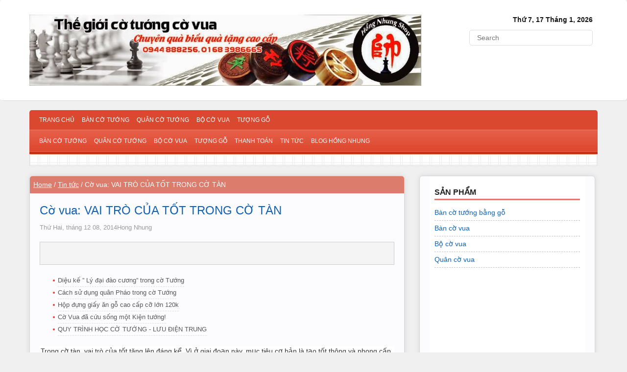

--- FILE ---
content_type: text/html; charset=UTF-8
request_url: http://www.bancodep.com/2014/12/co-vua-vai-tro-cua-tot-trong-co-tan.html
body_size: 29095
content:
<!DOCTYPE html>
<html dir='ltr' xmlns='http://www.w3.org/1999/xhtml' xmlns:b='http://www.google.com/2005/gml/b' xmlns:data='http://www.google.com/2005/gml/data' xmlns:expr='http://www.google.com/2005/gml/expr'>
<head>
<link href='https://www.blogger.com/static/v1/widgets/2944754296-widget_css_bundle.css' rel='stylesheet' type='text/css'/>
<meta content='width=device-width, initial-scale=1, maximum-scale=1' name='viewport'/>
<meta content='text/html; charset=UTF-8' http-equiv='Content-Type'/>
<meta content='blogger' name='generator'/>
<link href='http://www.bancodep.com/favicon.ico' rel='icon' type='image/x-icon'/>
<link href='http://www.bancodep.com/2014/12/co-vua-vai-tro-cua-tot-trong-co-tan.html' rel='canonical'/>
<link rel="alternate" type="application/atom+xml" title="Bán cờ Tướng, bộ cờ vua bằng Gỗ, Sừng đẹp - Hồng Nhung Shop - mua cờ giá rẻ - Atom" href="http://www.bancodep.com/feeds/posts/default" />
<link rel="alternate" type="application/rss+xml" title="Bán cờ Tướng, bộ cờ vua bằng Gỗ, Sừng đẹp - Hồng Nhung Shop - mua cờ giá rẻ - RSS" href="http://www.bancodep.com/feeds/posts/default?alt=rss" />
<link rel="service.post" type="application/atom+xml" title="Bán cờ Tướng, bộ cờ vua bằng Gỗ, Sừng đẹp - Hồng Nhung Shop - mua cờ giá rẻ - Atom" href="https://www.blogger.com/feeds/4264352516280581843/posts/default" />

<link rel="alternate" type="application/atom+xml" title="Bán cờ Tướng, bộ cờ vua bằng Gỗ, Sừng đẹp - Hồng Nhung Shop - mua cờ giá rẻ - Atom" href="http://www.bancodep.com/feeds/5488252555467394518/comments/default" />
<!--Can't find substitution for tag [blog.ieCssRetrofitLinks]-->
<link href='http://hoccocungkientuong.com/forum/attachment.php?attachmentid=302&d=1329722821&thumb=1' rel='image_src'/>
<meta content='http://www.bancodep.com/2014/12/co-vua-vai-tro-cua-tot-trong-co-tan.html' property='og:url'/>
<meta content='Cờ vua: VAI TRÒ CỦA TỐT TRONG CỜ TÀN' property='og:title'/>
<meta content='Hồng Nhung Shop bán bộ bàn cờ tướng cờ vua bằng gỗ đẹp cao cấp.' property='og:description'/>
<meta content='https://lh3.googleusercontent.com/blogger_img_proxy/AEn0k_sdxATzmVej6n_npBPdZUrD9GF8oa9ULKWBC0EfrYTi5G_8ABQzABkr9S5iBqqGprSY5hq6fM7LLKMbZwzrXEH4JvvXzpVBR5h07yT1Waxp39B684cqQaT-HExm35Dhs_v5iizaN7furs9lpOpCUFkWAW8VgH3g45geBg=w1200-h630-p-k-no-nu' property='og:image'/>
<title>Cờ vua: VAI TRÒ CỦA TỐT TRONG CỜ TÀN - Bán cờ Tướng, bộ cờ vua bằng Gỗ, Sừng đẹp - Hồng Nhung Shop - mua cờ giá rẻ</title>
<meta content='vi' http-equiv='content-language'/>
<meta content='VN' name='geo.region'/>
<meta content='Thành phố Hồ Chí Minh' name='geo.placename'/>
<meta content='10.823099;106.629664' name='geo.position'/>
<link href='http://fonts.googleapis.com/css?family=Actor' rel='stylesheet' type='text/css'/>
<link href='http://fonts.googleapis.com/css?family=Lato:400,300,700,900' rel='stylesheet' type='text/css'/>
<meta content='width=device-width, initial-scale=1, maximum-scale=1' name='viewport'/>
<script lang='javascript'>
(function() {
var _h1= document.getElementsByTagName('title')[0] || false;
var product_name = '';
if(_h1){
product_name= _h1.textContent || _h1.innerText;
}
   var ga = document.createElement('script');
   ga.type = 'text/javascript';
   ga.src = '//live.vnpgroup.net/js/web_client_box.php?hash=f4ac4797dd51d9ab7ad9ddfe6c4f3118&data=eyJzc29faWQiOjE5MTAwODcsImhhc2giOiI4YTUwMGVmMzgwZmRkNDk1N2YxMmY0MjM3Y2IwZjk5ZSJ9&pname='+product_name;
   var s = document.getElementsByTagName('script');
   s[0].parentNode.insertBefore(ga, s[0]);
})();
</script>
<!--[if lt IE 9]> <script type='text/javascript'> //<![CDATA[ // html5shiv MIT @rem remysharp.com/html5-enabling-script // iepp v1.6.2 MIT @jon_neal iecss.com/print-protector /*@cc_on(function(a,b){function r(a){var b=-1;while(++b<f)a.createElement(e[b])}if(!(!window.attachEvent||!b.createStyleSheet||!function(){var a=document.createElement("div");a.innerHTML="<elem></elem>";return a.childNodes.length!==1}())){a.iepp=a.iepp||{};var c=a.iepp,d=c.html5elements||"abbr|article|aside|audio|canvas|datalist|details|figcaption|figure|footer|header|hgroup|mark|meter|nav|output|progress|section|summary|time|video",e=d.split("|"),f=e.length,g=new RegExp("(^|\\s)("+d+")","gi"),h=new RegExp("<(/*)("+d+")","gi"),i=/^\s*[\{\}]\s*$/,j=new RegExp("(^|[^\\n]*?\\s)("+d+")([^\\n]*)({[\\n\\w\\W]*?})","gi"),k=b.createDocumentFragment(),l=b.documentElement,m=l.firstChild,n=b.createElement("body"),o=b.createElement("style"),p=/print|all/,q;c.getCSS=function(a,b){if(a+""===undefined)return"";var d=-1,e=a.length,f,g=[];while(++d<e){f=a[d];if(f.disabled)continue;b=f.media||b,p.test(b)&&g.push(c.getCSS(f.imports,b),f.cssText),b="all"}return g.join("")},c.parseCSS=function(a){var b=[],c;while((c=j.exec(a))!=null)b.push(((i.exec(c[1])?"\n":c[1])+c[2]+c[3]).replace(g,"$1.iepp_$2")+c[4]);return b.join("\n")},c.writeHTML=function(){var a=-1;q=q||b.body;while(++a<f){var c=b.getElementsByTagName(e[a]),d=c.length,g=-1;while(++g<d)c[g].className.indexOf("iepp_")<0&&(c[g].className+=" iepp_"+e[a])}k.appendChild(q),l.appendChild(n),n.className=q.className,n.id=q.id,n.innerHTML=q.innerHTML.replace(h,"<$1font")},c._beforePrint=function(){o.styleSheet.cssText=c.parseCSS(c.getCSS(b.styleSheets,"all")),c.writeHTML()},c.restoreHTML=function(){n.innerHTML="",l.removeChild(n),l.appendChild(q)},c._afterPrint=function(){c.restoreHTML(),o.styleSheet.cssText=""},r(b),r(k);if(c.disablePP)return;m.insertBefore(o,m.firstChild),o.media="print",o.className="iepp-printshim",a.attachEvent("onbeforeprint",c._beforePrint),a.attachEvent("onafterprint",c._afterPrint)}})(this,document)@*/ //]]> </script> <![endif]-->
<style id='page-skin-1' type='text/css'><!--
/*
-----------------------------------------------
Template Name  : Simple is Perfect. Newspress (Old)
Author         : CHUYÊN BÁN CỜ TƯỚNG CỜ VUA CAO CẤP
Author URL     : http://cotuongdep.blogspot.com/
Theme URL      : http://newbloggerthemes.com/newspress-blogger-template/
Created Date   : Giáp tết con Ngựa :D
body#layout ul{list-style-type:none;list-style:none}
body#layout ul li{list-style-type:none;list-style:none}
body#layout #skiplinks{display:none}
body#layout #content {width:600px;}
/* Variable definitions
====================
*/
/* Use this with templates/template-twocol.html */
html, body, div, span, applet, object, iframe,
h1, h2, h3, h4, h5, h6, p, blockquote, pre,
a, abbr, acronym, address, big, cite, code,
del, dfn, em, font, ins, kbd, q, s, samp,
small, strike, strong, sub, sup, tt, var,
dl, dt, dd, ol, ul, li,
fieldset, form, label, legend,
table, caption, tbody, tfoot, thead, tr, th, td {
border: 0;
font-family: inherit;
font-size: 100%;
font-style: inherit;
font-weight: inherit;
margin: 0;
outline: 0;
padding: 0;
vertical-align: baseline;
}
html {
font-size: 62.5%; /* Corrects text resizing oddly in IE6/7 when body font-size is set using em units http://clagnut.com/blog/348/#c790 */
overflow-y: scroll; /* Keeps page centred in all browsers regardless of content height */
-webkit-text-size-adjust: 100%; /* Prevents iOS text size adjust after orientation change, without disabling user zoom */
-ms-text-size-adjust: 100%; /* www.456bereastreet.com/archive/201012/controlling_text_size_in_safari_for_ios_without_disabling_user_zoom/ */
}
article,
aside,
details,
figcaption,
figure,
footer,
header,
hgroup,
nav,
section {
display: block;
}
/*Ads*/
#adswrap{
border: 1px solid #ddd;
margin: 0 auto;
background: #fff;
padding: 10px 20px;
background-image: url('https://blogger.googleusercontent.com/img/b/R29vZ2xl/AVvXsEiEWD3UNEF_K__PvbqXqweGnt6LCs95YhLCe5dImtfmbL7rOxHcm7aZ6jhGA3MGO0N3g-6uxjZo4PSurM2pLwrFT1DHAsGnZofNwq9hwXHc0cgToS-QBhh7u6j_rPif48rDgxRMUwZowfqV/s20-no/bg_t_7_tumb.jpg');
background-repeat: repeat;}
#ads{
width: 468px;
padding: 1px;}
#ads.left{float:left}
#ads.right{float:right}
ol, ul {
list-style: none;
}
table { /* tables still need 'cellspacing="0"' in the markup */
border-collapse: separate;
border-spacing: 0;
}
caption, th, td {
font-weight: normal;
text-align: left;
}
blockquote:before, blockquote:after,
q:before, q:after {
content: "";
}
blockquote, q {
quotes: "" "";
}
a:focus {
outline: thin dotted;
}
a:hover,
a:active { /* Improves readability when focused and also mouse hovered in all browsers people.opera.com/patrickl/experiments/keyboard/test */
outline: 0;
}
a img {
border: 0;
}
/*Global*/
body,
button,
input,
select,
textarea {
color: #666666;
font-family:sans-serif;
font-size: 14px;
font-size: 1.4rem;
line-height: 1.5;
}
body{
background:#f0f0f0;
font-family: "Open Sans", "Helvetica Neue", Helvetica,Arial,sans-serif;
color: rgb(20,20,20);
}
/* Headings */
h1,h2,h3,h4,h5,h6 {
clear: both;
margin:0px 0px 10px 0px;
}
h1 a, h2 a, h3 a, h4 a, h5 a, h6 a { font-weight: inherit; }
h1 { font-size: 24px; line-height: 30px; }
h2 { font-size: 22px; line-height: 26px; }
h3 { font-size: 18px; line-height: 24px; }
h4 { font-size: 16px; line-height: 20px; }
h5 { font-size: 14px; line-height: 18px; }
h6 { font-size: 14px; line-height: 18px; }
hr {
background-color: #ccc;
border: 0;
height: 1px;
margin-bottom: 1.5em;
}
/* Text elements */
p {
margin-bottom: 1.5em;
}
ul, ol {
margin: 0 0 1.5em 3em;
}
ul {
list-style: disc;
}
ol {
list-style: decimal;
}
ul ul, ol ol, ul ol, ol ul {
margin-bottom: 0;
margin-left: 1.5em;
}
dt {
font-weight: bold;
}
dd {
margin: 0 1.5em 1.5em;
}
b, strong {
font-weight: bold;
}
dfn, cite, em, i {
font-style: italic;
}
blockquote {
margin: 10px 20px;
background:#DDF4F3;
padding: 10px;
box-shadow: inset 0 0 5px #1094D3, inset 0 0 1px #008DB1, inset 0 0 10px #8FE9E2;
transition: box-shadow 1s;
color: #8A512B;
font-size: 13px;
font-style: italic;
}
blockquote:hover{background: #F4DDDD;box-shadow: inset 0 0 5px rgba(211, 16, 16, 0), inset 0 0 1px rgba(177, 0, 7, 0), inset 0 0 10px rgba(233, 143, 143, 0.96);
}
address {
margin: 0 0 1.5em;
}
pre {
background: #eee;
font-family: "Courier 10 Pitch", Courier, monospace;
font-size: 15px;
font-size: 1.5rem;
line-height: 1.6;
margin-bottom: 1.6em;
padding: 1.6em;
overflow: auto;
max-width: 100%;
}
code, kbd, tt, var {
font: 15px Monaco, Consolas, "Andale Mono", "DejaVu Sans Mono", monospace;
}
abbr, acronym {
border-bottom: 1px dotted #666;
cursor: help;
}
mark, ins {
background: #fff9c0;
text-decoration: none;
}
sup,
sub {
font-size: 75%;
height: 0;
line-height: 0;
position: relative;
vertical-align: baseline;
}
sup {
bottom: 1ex;
}
sub {
top: .5ex;
}
small {
font-size: 75%;
}
big {
font-size: 125%;
}
figure {
margin: 0;
}
table {
margin: 0 0 1.5em;
width: 100%;
}
th {
font-weight: bold;
}
button,
input,
select,
textarea {
font-size: 100%;
margin: 0;
vertical-align: baseline;
*vertical-align: middle;
}
button,
input {
line-height: normal;
*overflow: visible;
}
button,
html input[type="button"],
input[type="reset"],
input[type="submit"] {
border: 1px solid #ccc;
border-color: #ccc #ccc #bbb #ccc;
border-radius: 3px;
background: #fafafa;
background: -moz-linear-gradient(top,  #fafafa 60%, #e6e6e6 100%);
background: -webkit-gradient(linear, left top, left bottom, color-stop(60%,#fafafa), color-stop(100%,#e6e6e6));
background: -webkit-linear-gradient(top,  #fafafa 60%,#e6e6e6 100%);
background: -o-linear-gradient(top,  #fafafa 60%,#e6e6e6 100%);
background: -ms-linear-gradient(top,  #fafafa 60%,#e6e6e6 100%);
background: linear-gradient(top,  #fafafa 60%,#e6e6e6 100%);
filter: progid:DXImageTransform.Microsoft.gradient( startColorstr='#fafafa', endColorstr='#e6e6e6',GradientType=0 );
box-shadow: inset 0 2px 1px #fff;
color: rgba(0,0,0,.8);
cursor: pointer;
-webkit-appearance: button;
font-size: 12px;
font-size: 1.2rem;
padding: 8px 20px;;
text-shadow: 0 1px 0 rgba(255,255,255,.5);
}
button:hover,
html input[type="button"]:hover,
input[type="reset"]:hover,
input[type="submit"]:hover {
background: #f5f5f5;
background: -moz-linear-gradient(top,  #f5f5f5 60%, #dcdcdc 100%);
background: -webkit-gradient(linear, left top, left bottom, color-stop(60%,#f5f5f5), color-stop(100%,#dcdcdc));
background: -webkit-linear-gradient(top,  #f5f5f5 60%,#dcdcdc 100%);
background: -o-linear-gradient(top,  #f5f5f5 60%,#dcdcdc 100%);
background: -ms-linear-gradient(top,  #f5f5f5 60%,#dcdcdc 100%);
background: linear-gradient(top,  #f5f5f5 60%,#dcdcdc 100%);
filter: progid:DXImageTransform.Microsoft.gradient( startColorstr='#f5f5f5', endColorstr='#dcdcdc',GradientType=0 );
border-color: #bbb #bbb #aaa #bbb;
}
button:focus,
html input[type="button"]:focus,
input[type="reset"]:focus,
input[type="submit"]:focus,
button:active,
html input[type="button"]:active,
input[type="reset"]:active,
input[type="submit"]:active {
border-color: #aaa #bbb #bbb #bbb;
box-shadow: inset 0 2px 3px rgba(0,0,0,.15);
box-shadow: inset 0 2px 2px rgba(0,0,0,.15);
}
input[type="checkbox"],
input[type="radio"] {
box-sizing: border-box;
padding: 0;
}
input[type="search"] {
-webkit-appearance: textfield;
-moz-box-sizing: content-box;
-webkit-box-sizing: content-box;
box-sizing: content-box;
}
input[type="search"]::-webkit-search-decoration { -webkit-appearance: none}
button::-moz-focus-inner,
input::-moz-focus-inner {
border: 0;
padding: 0;
}
input[type=text],
input[type=email],
textarea {
color: #666;
border: 1px solid #ccc;
border-radius: 3px;
}
input[type=text]:focus,
input[type=email]:focus,
textarea:focus {
color: #111;
}
input[type=text],
input[type=email] {
padding: 7px 10px;
}
textarea {
overflow: auto;
padding-left: 8px 10px;
vertical-align: top;
width: 98%;
}
/* Links */
a {
color: #1061b3;
text-decoration: none;
}
a:visited {
color: #1061b3;
}
a:hover,
a:focus,
a:active {
color:#F75036;
}
/* Alignment */
.alignleft {
display: inline;
float: left;
margin-right: 1.5em;
}
.alignright {
display: inline;
float: right;
margin-left: 1.5em;
}
.aligncenter {
clear: both;
display: block;
margin: 0 auto;
}
.clear{
clear:both;
}
::selection
{
background:#F76954;
color:#fff;
}
::-moz-selection
{
background:#F76954;
color:#fff;
}
/* Text meant only for screen readers */
.assistive-text {
clip: rect(1px 1px 1px 1px); /* IE6, IE7 */
clip: rect(1px, 1px, 1px, 1px);
position: absolute !important;
}
.papr,.sidebar{padding: 0px 20px 20px 20px;
background-color: rgb(252, 252, 255);
border: 1px solid rgb(214,214,214);
-webkit-border-radius: 6px;
-moz-border-radius: 6px;
-khtml-border-radius: 6px;
border-radius: 6px;
-webkit-box-shadow: 0 0 12px rgba(0,0,0,.1);
-moz-box-shadow: 0 0 12px rgba(0,0,0,.1);
-khtml-box-shadow: 0 0 12px rgba(0,0,0,.1);
box-shadow: 0 0 12px rgba(0,0,0,.1);
}
.paprh{
background:#fff;
border-radius: 5px;
-webkit-box-shadow: 1px 1px 0px 0px #ddd;
box-shadow: 1px 1px 0px 0px #ddd;
padding:0px;
}
/* Containers */
.container_6
{
margin-left: auto;
margin-right: auto;
width: 1160px;
}
/* =Grid >> Global
--------------------------------------------------------------------------------*/
.grid_1,
.grid_2,
.grid_3,
.grid_4,
.grid_5,
.grid_6 {
display: inline;
float: left;
}
.push_1, .pull_1,
.push_2, .pull_2,
.push_3, .pull_3,
.push_4, .pull_4,
.push_5, .pull_5 {
position: relative;
}
/* Grid >> Children (Alpha ~ First, Omega ~ Last) */
.alpha {width: 270px;margin-left: 0; float:right}
.omega {width: 800px;margin-right: 0; float:left}
/* Grid >> 6 Columns */
.container_6 .grid_1 {width: 140px;}
.container_6 .grid_2 {max-width: 31%;margin-left: 30px;}
.container_6 .grid_4 {max-width: 66%;width:100%}
.container_6 .grid_5 {width: 780px;}
.container_6 .grid_6 {width: 1160px;}
/* =Prefix Extra Space >> 6 Columns */
.container_6 .prefix_1 {padding-left: 160px;}
.container_6 .prefix_2 {padding-left: 320px;}
.container_6 .prefix_3 {padding-left: 480px;}
.container_6 .prefix_4 {padding-left: 640px;}
.container_6 .prefix_5 {padding-left: 800px;}
/* =Suffix Extra Space >> 6 Columns */
.container_6 .suffix_1 {padding-right: 160px;}
.container_6 .suffix_2 {padding-right: 320px;}
.container_6 .suffix_3 {padding-right: 480px;}
.container_6 .suffix_4 {padding-right: 640px;}
.container_6 .suffix_5 {padding-right: 800px;}
/* `Push Space >> 6 Columns */
.container_6 .push_1 {left: 160px;}
.container_6 .push_2 {left: 320px;}
.container_6 .push_3 {left: 480px;}
.container_6 .push_4 {left: 640px;}
.container_6 .push_5 {left: 800px;}
/* `Pull Space >> 6 Columns */
.container_6 .pull_1 {left: -160px;}
.container_6 .pull_2 {left: -320px;}
.container_6 .pull_3 {left: -480px;}
.container_6 .pull_4 {left: -640px;}
.container_6 .pull_5 {left: -800px;}
/* Clearfix */
.cf:before,
.cf:after {
content: " "; /* 1 */
display: table; /* 2 */
}
.cf:after {
clear: both;
}
/* Content */
.sticky {
}
.hentry {
margin: 0 0 1.5em;
}
.entry-meta {
clear: both;
margin-top:5px;
}
.byline {
display: none;
}
.single .byline,
.group-blog .byline {
display: inline;
}
.entry-content,
.entry-summary {
margin: 5px 0 0;
}
.page-links {
clear: both;
margin: 0 0 1.5em;
}
/* Asides */
.blog .format-aside .entry-title,
.archive .format-aside .entry-title {
display: none;
}
/* Media */
.site-header img,
.entry-content img,
.comment-content img,
.widget img {
max-width: 100%;
}
.site-header img,
.entry-content img,
img[class*="align"],
img[class*="wp-image-"] {
height: auto;
}
.site-header img,
.entry-content img,
img.size-full {
max-width: 100%;
width: auto;
}
.entry-content img.wp-smiley,
.comment-content img.wp-smiley {
border: none;
margin-bottom: 0;
margin-top: 0;
padding: 0;
}
.site-content .gallery-columns-4 .gallery-item {
}
.site-content .gallery-columns-4 .gallery-item img {
}
embed,
iframe,
object {
max-width: 100%;
}
/* Header */
#masthead{
margin-bottom:20px;
width:100%
}
.logo{
padding:30px 0px;
}
h1.site-title,h2.site-title{
font-size: 30px;
font-weight: 800;
margin: 0px 0px 0px 10px;
}
h1.site-title a:link, h1.site-title a:visited,h2.site-title a:link,h2.site-title a:visited{
color:#222;
}
h2.site-description{
margin:0px 0px 0px 10px;
font-size:18px;
}
.dtime{
text-align: right;
margin:30px 10px 0px 0px;
font-weight:800;
}
/* search */
#searchform{
float: right;
border:1px solid #ddd;
background:#fff;
border-radius: 5px;
margin:10px 10px 0px 0px;
padding:0px 5px;
width:240px;
}
#searchsubmit{
display:none;
}
#s{
border:none;
width:220px;
}
/* Top menu */
#fmenu{
height:40px;
background:#db4830;
border-radius: 5px 5px 0px 0px;
}
#topmenu {
margin: 0px 0px ;
padding:0px 0px;
}
#topmenu ul {
width: auto;
float:left;
list-style: none;
margin: 0px 20px;
padding: 0px 0px;
}
#topmenu li {
font-size:12px;
float: left;
list-style: none;
margin: 0;
padding: 0;
color: #fff;
font-weight:400;
text-transform:uppercase;
}
#topmenu li a {
color: #fff;
display: block;
margin: 0;
padding: 11px 15px 11px 0px;
text-decoration: none;
position: relative;
}
#topmenu li a:hover, #topmenu li a:active, #topmenu .current_page_item a  {
color: #fff;
}
#topmenu li a.sf-with-ul {
padding-right: 10px;
}
#topmenu li ul li a, #topmenu li ul li a:link, #topmenu li ul li a:visited,
#topmenu li ul li ul li a, #topmenu li ul li ul li a:link, #topmenu li ul li ul li a:visited,
#topmenu li ul li ul li ul li a, #topmenu li ul li ul li ul li a:link, #topmenu li ul li ul li ul li a:visited {
color: #777;
width: 148px;
margin: 0;
padding: 10px 10px;
border-top:1px solid #ddd;
position: relative;
font-weight:400;
}
#topmenu ul li ul li:first-child a,#topmenu ul li ul li ul li:first-child a,#topmenu ul li ul li ul li ul li:first-child a  {
border-top:none;
}
#topmenu ul li ul li a:hover,#topmenu ul li ul li ul li a:hover, #topmenu ul li ul li ul li ul li a:hover,
#topmenu ul li ul li a:active, #topmenu ul li ul li ul li a:active, #topmenu ul li ul li ul li ul li a:active {
color: #CB2F15;
}
#topmenu li ul {
z-index: 9999;
position: absolute;
left: -999em;
height: auto;
width: 170px;
margin: 0px 0px 0px 0px;
padding: 5px 10px;
background:#fafafa;
border:1px solid #ddd;
}
#topmenu li ul a {
width: 150px;
}
#topmenu li ul a:hover, #topmenu li ul a:active {
}
#topmenu li ul ul {
margin: -44px 0 0 181px;
}
#topmenu li:hover ul ul, #topmenu li:hover ul ul ul, #topmenu li.sfHover ul ul, #topmenu li.sfHover ul ul ul {
left: -999em;
}
#topmenu li:hover ul, #topmenu li li:hover ul, #topmenu li li li:hover ul, #topmenu li.sfHover ul, #topmenu li li.sfHover ul, #topmenu li li li.sfHover ul {
left: auto;
}
#topmenu li:hover, #topmenu li.sfHover {
position: static;
}
/* Sub menu */
#smenu{
height:50px;
background:#222 url(https://blogger.googleusercontent.com/img/b/R29vZ2xl/AVvXsEhc7a47LLRfReFg5WvBUs7OdoNw1QFaxNn0ynFQ5R5I7h5iiEg6f4xZgpMeTMsQq2i8X3L_7tQUvUTqVgecMT2f6kOwdXuUYheJd5y059nEgZCChpfqfLNCnir_2kSo-VWmZiqGf58oVRkU/s0/menu.png) repeat-x;
}
#submenu {
margin: 0px 20px ;
padding:0px 0px;
}
#submenu ul {
width: auto;
float:left;
list-style: none;
margin: 0px 0px;
padding: 0px 0px;
}
#submenu li {
font-size:12px;
float: left;
list-style: none;
margin: 0;
padding: 0;
color: #fff;
font-weight:400;
text-transform:uppercase;
}
#submenu li a {
color: #fff;
display: block;
margin: 0;
padding: 14px 15px 18px 0px;
text-decoration: none;
position: relative;
}
#submenu li a:hover, #submenu li a:active, #submenu .current_page_item a  {
color: #fff;
}
#submenu li a.sf-with-ul {
padding-right: 10px;
}
#submenu li ul li a, #submenu li ul li a:link, #submenu li ul li a:visited,
#submenu li ul li ul li a, #submenu li ul li ul li a:link, #submenu li ul li ul li a:visited,
#submenu li ul li ul li ul li a, #submenu li ul li ul li ul li a:link, #submenu li ul li ul li ul li a:visited {
color: #777;
width: 148px;
margin: 0;
padding: 10px 10px;
border-top:1px solid #ddd;
position: relative;
font-weight:400;
}
#submenu ul li ul li:first-child a,#submenu ul li ul li ul li:first-child a,#submenu ul li ul li ul li ul li:first-child a  {
border-top:none;
}
#submenu li li a:hover, #submenu li li a:active {
color: #555;
}
#submenu li ul {
z-index: 9999;
position: absolute;
left: -999em;
height: auto;
width: 170px;
margin: 0px 0px 0px 0px;
padding: 5px 10px;
background:#fafafa;
border:1px solid #ddd;
}
#submenu li ul a {
width: 150px;
}
#submenu li ul a:hover, #submenu li ul a:active {
}
#submenu li ul ul {
margin: -44px 0 0 181px;
}
#submenu li:hover ul ul, #submenu li:hover ul ul ul, #submenu li.sfHover ul ul, #submenu li.sfHover ul ul ul {
left: -999em;
}
#submenu li:hover ul, #submenu li li:hover ul, #submenu li li li:hover ul, #submenu li.sfHover ul, #submenu li li.sfHover ul, #submenu li li li.sfHover ul {
left: auto;
}
#submenu li:hover, #submenu li.sfHover {
position: static;
}
/* Flashnews */
#flashn{
border-radius: 0px 0px 5px 5px;
height:40px;
}
#flashn h3{
text-transform:uppercase;
color:#222;
font-size:12px;
font-weight:800;
float:left;
line-height:40px;
margin-left:20px;
margin-bottom:0px;
}
#ticker{
height:40px;
}
#ticker ul{
height:40px;
overflow:hidden;
}
#ticker ul li{
line-height:38px;
padding-left: 10px;
}
/* Main */
#main{
margin:20px 0px;
}
h1.page-title{
margin:20px 20px;
font-size:16px;
}
h2.sec-title{
padding:20px 0px 0px 20px;
color:#222;
font-size:16px;
text-transform: uppercase;
font-weight: 800;
}
.stripe{
background:url(https://blogger.googleusercontent.com/img/b/R29vZ2xl/AVvXsEjxjXhaiDQBA4mglzetSJx_j7goCuDAyP83gUOqSjFK_8id7cQoxO2bHTREgjyS_7ntA61vLxGI86kXRbqtVwfAJKK-tVUiOnQTwubUfTaurVSHQYJqo2RCibUFIHjj1MJu5SvwkDAVb5LC/s0/stripe.png) ;
height:10px;
margin:0px 20px;
}
/* Featured */
#feature-stories{
margin-bottom:20px;
}
.fleft,.fright{
margin-top:10px;
}
.high-first-item{
width:280px;
float:left;
padding:10px 10px;
}
.firstim{
margin-bottom:10px;
}
h2.tabh{
margin:0px 0px 5px 0px;
font-size:16px;
font-weight:700;
line-height:20px;
}
.tabh a{
color:#222!important;
}
.high-rest-item{
width:280px;
margin: 10px 0px 0px 0px;
border-bottom:1px solid #eee;
}
.high-rest-item p{
margin-bottom:10px;
}
img.restim{
float:left;
margin-bottom: 5px;
}
.rest-title{
}
/* Articles and Pages */
article.hentry{
padding:20px 0px 0px 0px;
}
.postimg{
float:left;
border: 1px solid rgba(192, 191, 191, 1);
}
.entry-meta{
font-size: 13px;
color: #999;
}
.entry-meta a:link, .entry-meta a:visited{
color: #999;
}
.entry-meta a:hover{
color:#555;
}
h1.entry-title{
color:#222;
}
h2.entry-title,h3.entry-title{
font-size:18px;
font-weight:800;
line-height:20px;
margin-bottom:5px;
}
h2.entry-title a:link, h2.entry-title a:visited,h3.entry-title a:link, h3.entry-title a:visited{
color:#222;
}
/* =Widgets
----------------------------------------------- */
.sidebar .widget {
background: none repeat scroll 0 0 #FFFFFF;
padding: 20px 10px
}
.sidebar .widget h2 {
font-size: 16px;
padding:0px;
color:#222;
text-transform: uppercase;
font-weight: 800;
border-bottom: 3px solid #DB7C6C
}
.sidebar ul {
list-style-type: none;
list-style:none;
margin:0px;
padding:0px;
}
.sidebar ul li {
margin:0px;
padding: 5px 0;
border-bottom: 1px dashed #C0C0C0}
/* Footer widgets */
/* Widgets */
.footer-widget {
margin: 0 0 1em;
padding-bottom: 20px;
width: 300px;
float: left;
margin-left: 20px;
color: #FFCEC7;
}
.footer-widget a {
color: #fff;
}
.footer-widget a:hover {
text-shadow:text-shadow: 1px 1px 5px;
}
.footer-widget .widget h2 {
font-size: 16px;
padding:30px 20px 0px 0px;
color:#fff;
font-weight: 800;
}
.footer-widget .stripe{
margin:0px 10px;
}
.footer-widget ul {
list-style-type: none;
list-style:none;
margin:0px;
padding:0px;
}
.footer-widget ul li {
margin: 0px;
background: url(https://cdn1.iconfinder.com/data/icons/fatcow/32/bullet_red.png) no-repeat top -1px left;
padding: 5px 0px 5px 30px;
}
.bypostauthor {
}
/* Footer */
.site-footer{
padding:30px 0px;
}
.site-info{
text-align:center;
}
.main .widget {
margin: 0 0 5px;
padding: 0 0 2px;
}
.main .Blog {
border-bottom-width: 0;
}
#header .description {
color:#ffffff;
font-size:14px;
text-shadow:0px 1px 0px #000000;
}
/* Profile */
.profile-img {
float: left;
margin-top: 0;
margin-right: 5px;
margin-bottom: 5px;
margin-left: 0;
padding: 4px;
border: 1px solid #eeeeee;
}
.profile-data {
margin: 0;
text-transform: uppercase;
letter-spacing: .1em;
color: #000000;
font-weight: bold;
line-height: 1.6em;
}
.profile-datablock {
margin: .5em 0 .5em;
}
.profile-textblock {
margin: 0.5em 0;
line-height: 1.6em;
}
.avatar-image-container {
background: url(https://blogger.googleusercontent.com/img/b/R29vZ2xl/AVvXsEjdmRrytjutdnVCMCQni-e_lWiFcVvAprHTlnTD-YWcf-QzUUlh08AHyY3qkrlxK0L5KPfYQsrsqbAS60RzG7FTRE6M8mWkBAG9ERpix-iiT_MNSfOIgFR9D1Uyv4AxjwwWTQWB-W2LXsYm/s0/comment-avatar.jpg);
width: 32px;
height: 32px;
float: right;
margin: 5px 10px 5px 5px;
border: 1px solid #dddddd;
}
.avatar-image-container img {
width: 32px;
height: 32px;
}
.profile-link {
text-transform: uppercase;
letter-spacing: .1em;
}
.comment-form {
max-width: 600px;
}
#navbar-iframe {
height: 0;
visibility: hidden;
display: none;
}
.cover {
float: left;
width: 100%;
}
.PopularPosts .widget-content ul li {
padding:6px 0px;
}
.reaction-buttons table{
border:none;
margin-bottom:5px;
}
.reaction-buttons table, .reaction-buttons td{
border:none;
}
.post-outer{border-bottom: 1px solid #ddd}
.readmore{float: right;padding-right: 10px;margin-top: 10px;border-radius: 3px;padding: 5px;transition: background 1s;background: -webkit-gradient(linear, left top, left bottom, from(#fda352), to(#fb8f3d));border: 1px solid #fb8f3d;color: #fff}
.readmore:hover{background: -webkit-gradient(linear, left top, left bottom, from(#F86E21), to(#F3852E))}
a.morer,a:hover.morer,a:visited.morer{color:#fff;font-family: Lato}
/*HEAD*/
#tides{
display: inline-block
}
#header-inner img.notides{
float: left;
padding-top: 0px;
vertical-align: middle;}
#header-inner img.tides{
float: left;
padding-top: 0px;
vertical-align: middle;}
#fullwrap{width:100%}
#bottom{background: #F76954}
#colophon{
float: left;
margin: 1px 0px;
font-size: 13px;
width: 100%;
padding: 10px 0px;
background: #413E3E;
color: #FFCEC7;}
#colophon a,#colophon a:visited{color:#fff}
#colophon a:hover{	text-shadow: 1px 1px 6px #fff;}
.label-size{
margin: 0 2px 6px 0;
padding: 3px;
border: solid 1px #FFFFFF;
border-radius: 3px;
float: left;
text-decoration: none;
font-size: 12px;
color: #070707;
background: #fff;
transition: padding 1s;}
.label-size:hover {padding:3px 10px}
.label-size a {
text-transform: uppercase;
float:left;
text-decoration: none;
color:#000}
.label-size a:hover {text-decoration: none}
#sidebartop .label-size{background:#F66464}
#botwrap{max-width: 960px;margin: 0 auto;}
.tags{
background-color: #EFEFEF;
border: 1px solid #D1D1D1;
color: #777;
font-size: 10px;
height: 16px;
line-height: 16px;
margin-top: 2px;
padding-left: 5px;
padding-right: 5px;
text-decoration: none;
text-transform: uppercase;}
a:hover.tags{
background-color: #555;
border: 1px solid #555;
color: white}
/*Share*/
.post-share-buttons{
height: 25px;
border: solid 1px #ccc;
background-color: #f4f4f4;
padding: 10px;
margin: 20px 0;
display: block;}
/*Relate post*/
.related-posts ul li{
list-style-type: disc;
width: 97%;
margin-left: 0;
color: #E73D3D;
line-height: 14px;}
.related-posts ul li a{
color: #555;
font-size: 13px!important;
margin-left: -5px;
border-bottom: 1px #ddd dashed;
padding: 5px 0;
font-weight: normal!important;
display: inline-block;}
.related-posts ul li a:hover{color:#BB2B2B}
/*Comment*/
.commentbar{
text-align: center;
background: #dde8f4;
border-bottom: 1px #abc5e4 solid;
border-top: 2px #abc5e4 solid;
padding: 4px 11px 6px;
font-weight: bold;
color: #444;
font-size: 15px;}
#comments{overflow:hidden}
#comments h4{
color:#333;
font-size: 15px;
padding:10px}
#comments h4,.comments .comment-header,.comments .comment-thread.inline-thread .comment{position:relative}
.comments .continue a{background:#588BA3}
.comments .user a,.comments .continue a{font-size:16px}
.comments .continue a{font-weight:normal;color:#fff}
#comments .avatar-image-container img{border:0}
.comment-thread{color:#111}
.comment-thread a{color:#777}
.comment-thread ol{margin:0 0 20px}
.comment-thread .comment-content a,.comments .user a,.comments .comment-thread.inline-thread .user a{color:#D14343}
.comments .avatar-image-container,.comments .avatar-image-container img{width:48px;max-width:48px;height:48px;max-height:48px}
.comments .comment-block,.comments .comments-content .comment-replies,.comments .comment-replybox-single{margin-left:60px}
.comments .comment-block,.comments .comment-thread.inline-thread .comment{border:1px solid #ddd;background:#f9f9f9;padding:10px}
.comments .comments-content .comment{margin:15px 0 0;padding:0;width:100%;line-height:1em}
.comments .comments-content .icon.blog-author{position:absolute;top:-12px;right:-12px;margin:0;background-image: url(https://blogger.googleusercontent.com/img/b/R29vZ2xl/AVvXsEh_v1zYa-_xsrJ4QhUgQPv1JTdI00NvVLJnrXcY8BUXL8e2bllCbHdQGhhYCBmnrWglg2SxIhJx3IQShCgMdkdzfofwCOjX98MdaLzheAQOQeFDuztyWxcBOv40PPdRTi3xrA8IqGpSXis/);width:36px;height:36px}
.comments .comments-content .inline-thread{padding:0 0 0 20px}
.comments .comments-content .comment-replies{margin-top:0}
.comments .comment-content{padding:5px 0;line-height:1.4em}
.comments .comment-thread.inline-thread{border-left:1px solid #ddd;background:transparent}
.comments .comment-thread.inline-thread .comment{width:auto}
.comments .comment-thread.inline-thread .comment:after{content:"";position:absolute;top:10px;left:-20px;border-top:1px solid #ddd;width:10px;height:0px}
.comments .comment-thread.inline-thread .comment .comment-block{border:0;background:transparent;padding:0}
.comments .comment-thread.inline-thread .comment-block{margin-left:48px}
.comments .comment-thread.inline-thread .user a{font-size:13px}
.comments .comment-thread.inline-thread .avatar-image-container,.comments .comment-thread.inline-thread .avatar-image-container img{width:36px;max-width:36px;height:36px;max-height:36px}
.comments .continue{border-top:0;width:100%}
.comments .continue a{padding:10px 0;text-align:center}
.comment .continue{display:none}
#comment-editor{width:103%!important}
.comment-form{width:100%;max-width:100%}
/*Breadcrumb*/
.breadcrumbs{
padding: 7px;
background: #DB7C6C;
margin: 0px -20px;
border-radius: 5px 5px 0px 0px;
color: #FFF;}
.breadcrumbs a:link,.breadcrumbs a:visited{color:#fff;text-decoration: underline}
/*Email*/
.FollowByEmail .follow-by-email-inner{
position: relative;
padding: 40px 10px 10px 10px;
margin: -20px -30px;
background: rgb(255, 222, 153) url(https://blogger.googleusercontent.com/img/b/R29vZ2xl/AVvXsEjF6h9judDd4XgfHvperTydPbhY68cPGmjT3QFRwmLoUezNEu7qemqo_x4ssc4GSvYM-8NIqil8sJMxRNw62KqIOlbWEJUXBGWZ1nNnZ45talBDjVArOJlnWp13XI88590FzJt2Y0FPywPd/w364-h22-no/04.-subscribe.jpg) no-repeat top center;}
.FollowByEmail .follow-by-email-inner .follow-by-email-address{
width: 100%;
height: 22px;
font-size: 13px;
border: 1px inset;
padding-left: 40px;
background: url(https://cdn1.iconfinder.com/data/icons/Hosting_Icons/31/email-px-png.png) #fff no-repeat center left 3px;
}
.FollowByEmail .follow-by-email-inner .follow-by-email-submit{
margin: 0;
width:auto;
height:auto;
margin-left: 8px;
border: 0;
border-radius: 2px;
-moz-border-radius: 2px;
background: #333;
color: #fff;
cursor: pointer;
font-size: 13px;
z-index: 0;}
/*Pagenav */
.showpageNum a,.showpage a {
padding: 3px 8px;
margin: 0 4px;
text-decoration: none;
border: 1px solid #FF1818;
background: #FA4C4C;
color: #fff;
}
.showpageOf {margin:0 8px 0 0}
.showpageNum a:hover,.showpage a:hover {
background: #F89191;
border: 1px solid #FFFFFF;
}
.showpagePoint {
color: #fff;
text-shadow: 0 1px 2px #333;
padding: 3px 8px;
margin: 2px;
font-weight: 700;
border: 1px solid #999;
background: #666;
text-decoration: none;
}
#blog-pager{text-align: left;}
/*Res*/
@media only screen and (max-width:1024px){
.container_6,.container_6 .grid_6{padding:0 0;width:990px}
.container_6 .grid_2{max-width: 30%;margin-left: 15px}
.container_6 .grid_4{max-width: 68%;}
.omega{width: 700px;}
.site-header img, .entry-content img, .comment-content img, .widget img{max-width:90%}
}
@media only screen and (min-width:768px) and (max-width:989px){
#botwrap,.container_6,.container_6 .grid_6,.container_6 .grid_2,.container_6 .grid_4{max-width:100%;margin:0 auto}
#ads,.footer-widget{width:100%}
.omega,.alpha{width: 100%;text-align: center;}
#header-inner img.notides,#header-inner img.tides{display: none}
.dtime{text-align:center;margin-top:0px}
#searchform{float: none;
margin: 0 auto;
padding: 0px;
width: 90%;
}
#s{width:90%}
.FollowByEmail .follow-by-email-inner{background: rgb(255, 222, 153);}
}
@media only screen and (max-width:767px){
#botwrap,.container_6,.container_6 .grid_6,.container_6 .grid_2,.container_6 .grid_4{max-width:100%;margin:0 auto}
#ads,.footer-widget{width:100%}
.omega,.alpha{width: 100%;text-align: center;}
#header-inner img.notides,#header-inner img.tides{display: none}
.dtime{text-align:center;margin-top:0px}
#searchform{float: none;
margin: 0 auto;
padding: 0px;
width: 90%;
}
#s{width:90%}
.FollowByEmail .follow-by-email-inner{background: rgb(255, 222, 153);}
}
@media only screen and (max-width:479px){
#botwrap,.container_6,.container_6 .grid_6,.container_6 .grid_2,.container_6 .grid_4{max-width:100%;margin:0 auto}
#ads,.footer-widget{width:100%}
.omega,.alpha{width: 100%;text-align: center;}
#header-inner img.notides,#header-inner img.tides{display: none}
.dtime{text-align:center;margin-top:0px}
#searchform{float: none;
margin: 0 auto;
padding: 0px;
width: 90%;
}
#s{width:90%}
.entry-content img{max-width:480px}
.FollowByEmail .follow-by-email-inner{background: rgb(255, 222, 153)}
}

--></style>
<script src='https://ajax.googleapis.com/ajax/libs/jquery/1.8.0/jquery.min.js' type='text/javascript'></script>
<script type='text/javascript'>
//<![CDATA[

/* 
 * jQuery - Easy Ticker plugin - v1.0
 * http://www.aakashweb.com/
 * Copyright 2012, Aakash Chakravarthy
 * Released under the MIT License.
 */

(function($){
	$.fn.easyTicker = function(options) {
	
	var defaults = {
		direction: 'up',
   		easing: 'swing',
		speed: 'slow',
		interval: 2000,
		height: 'auto',
		visible: 0,
		mousePause: 1,
		controls:{
			up: '',
			down: '',
			toggle: ''
		}
	};
	
	// Initialize the variables
	var options = $.extend(defaults, options), 
		timer = 0,
		tClass = 'et-run',
		winFocus = 0,
		vBody = $('body'),
		cUp = $(options.controls.up),
		cDown = $(options.controls.down),
		cToggle = $(options.controls.toggle);
	
	// The initializing function
	var init = function(obj, target){
		
		target.children().css('margin', 0).children().css('margin', 0);
		
		obj.css({
			position : 'relative',
			height : (options.height == 'auto') ? objHeight(obj, target) : options.height,
			overflow : 'hidden'
		});
		
		target.css({
			'position' : 'absolute',
			'margin' : 0
		}).children().css('margin', 0);
		
		if(options.visible != 0 && options.height == 'auto'){
			adjHeight(obj, target);
		}

		// Set the class to the "toggle" control and set the timer.
		cToggle.addClass(tClass);
		setTimer(obj, target);
	}
	
	// Core function to move the element up and down.
	var move = function(obj, target, type){
		
		if(!obj.is(':visible')) return;
		
		if(type == 'up'){
			var sel = ':first-child',
				eq = '-=',
				appType = 'appendTo';
		}else{
			var sel = ':last-child',
				eq = '+=',
				appType = 'prependTo';
		}
	
		var selChild = $(target).children(sel);
		var height = selChild.outerHeight();
	
		$(target).stop(true, true).animate({
			'top': eq + height + "px"
		}, options.speed, options.easing, function(){
			selChild.hide()[appType](target).fadeIn();
			$(target).css('top', 0);
			if(options.visible != 0 && options.height == 'auto'){
				adjHeight(obj, target);
			}
		});
	}
	
	// Activates the timer.
	var setTimer = function(obj, target){
		if(cToggle.length == 0 || cToggle.hasClass(tClass)){
			timer = setInterval(function(){
				if (vBody.attr('data-focus') != 1){ return; }
				move(obj, target, options.direction);
			}, options.interval);
		}
	}
	
	// Stops the timer
	var stopTimer = function(obj){
		clearInterval(timer);
	}
	
	// Adjust the wrapper height and show the visible elements only.
	var adjHeight = function(obj, target){
		var wrapHeight = 0;
		$(target).children(':lt(' + options.visible + ')').each(function(){
			wrapHeight += $(this).outerHeight();
		});
		
		obj.stop(true, true).animate({height: wrapHeight}, options.speed);
	}
	
	// Get the maximum height of the children.
	var objHeight = function(obj, target){
		var height = 0;
		
		var tempDisp = obj.css('display');
		obj.css('display', 'block');
				
		$(target).children().each(function(){
			height += $(this).outerHeight();
		});
		
		obj.css('display', tempDisp);
		return height;
	}
	
	// Hack to check window status
	function onBlur(){ vBody.attr('data-focus', 0); };
	function onFocus(){ vBody.attr('data-focus', 1); };
	
	if (/*@cc_on!@*/false) { // check for Internet Explorer
		document.onfocusin = onFocus;
		document.onfocusout = onBlur;
	}else{
		$(window).bind('focus mouseover', onFocus);
		$(window).bind('blur', onBlur);
	}

	return this.each(function(){
		var obj = $(this);
		var tar = obj.children(':first-child');
		
		// Initialize the content
		init(obj, tar);
		
		// Bind the mousePause action
		if(options.mousePause == 1){
			obj.mouseover(function(){
				stopTimer(obj);
			}).mouseleave(function(){
				setTimer(obj, tar);
			});
		}
		
		// Controls action
		cToggle.live('click', function(){
			if($(this).hasClass(tClass)){
				stopTimer(obj);
				$(this).removeClass(tClass);
			}else{
				$(this).addClass(tClass);
				setTimer(obj, tar);
			}
		});
		
		cUp.live('click', function(){
			move(obj, tar, 'up');
		});
		
		cDown.live('click', function(){
			move(obj, tar, 'down');
		});
		
	});
};
})(jQuery);

//]]>
</script>
<script type='text/javascript'>
//<![CDATA[

/*
 * Superfish v1.4.8 - jQuery menu widget
 * Copyright (c) 2008 Joel Birch
 *
 * Dual licensed under the MIT and GPL licenses:
 * 	http://www.opensource.org/licenses/mit-license.php
 * 	http://www.gnu.org/licenses/gpl.html
 *
 * CHANGELOG: http://users.tpg.com.au/j_birch/plugins/superfish/changelog.txt
 */
(function($){$.fn.superfish=function(op){var sf=$.fn.superfish,c=sf.c,$arrow=$(['<span class="',c.arrowClass,'"> &#xbb;</span>'].join("")),over=function(){var $$=$(this),menu=getMenu($$);clearTimeout(menu.sfTimer);$$.showSuperfishUl().siblings().hideSuperfishUl();},out=function(){var $$=$(this),menu=getMenu($$),o=sf.op;clearTimeout(menu.sfTimer);menu.sfTimer=setTimeout(function(){o.retainPath=($.inArray($$[0],o.$path)>-1);$$.hideSuperfishUl();if(o.$path.length&&$$.parents(["li.",o.hoverClass].join("")).length<1){over.call(o.$path);}},o.delay);},getMenu=function($menu){var menu=$menu.parents(["ul.",c.menuClass,":first"].join(""))[0];sf.op=sf.o[menu.serial];return menu;},addArrow=function($a){$a.addClass(c.anchorClass).append($arrow.clone());};return this.each(function(){var s=this.serial=sf.o.length;var o=$.extend({},sf.defaults,op);o.$path=$("li."+o.pathClass,this).slice(0,o.pathLevels).each(function(){$(this).addClass([o.hoverClass,c.bcClass].join(" ")).filter("li:has(ul)").removeClass(o.pathClass);});sf.o[s]=sf.op=o;$("li:has(ul)",this)[($.fn.hoverIntent&&!o.disableHI)?"hoverIntent":"hover"](over,out).each(function(){if(o.autoArrows){addArrow($(">a:first-child",this));}}).not("."+c.bcClass).hideSuperfishUl();var $a=$("a",this);$a.each(function(i){var $li=$a.eq(i).parents("li");$a.eq(i).focus(function(){over.call($li);}).blur(function(){out.call($li);});});o.onInit.call(this);}).each(function(){var menuClasses=[c.menuClass];if(sf.op.dropShadows&&!($.browser.msie&&$.browser.version<7)){menuClasses.push(c.shadowClass);}$(this).addClass(menuClasses.join(" "));});};var sf=$.fn.superfish;sf.o=[];sf.op={};sf.IE7fix=function(){var o=sf.op;if($.browser.msie&&$.browser.version>6&&o.dropShadows&&o.animation.opacity!=undefined){this.toggleClass(sf.c.shadowClass+"-off");}};sf.c={bcClass:"sf-breadcrumb",menuClass:"sf-js-enabled",anchorClass:"sf-with-ul",arrowClass:"sf-sub-indicator",shadowClass:"sf-shadow"};sf.defaults={hoverClass:"sfHover",pathClass:"overideThisToUse",pathLevels:1,delay:800,animation:{opacity:"show"},speed:"normal",autoArrows:true,dropShadows:true,disableHI:false,onInit:function(){},onBeforeShow:function(){},onShow:function(){},onHide:function(){}};$.fn.extend({hideSuperfishUl:function(){var o=sf.op,not=(o.retainPath===true)?o.$path:"";o.retainPath=false;var $ul=$(["li.",o.hoverClass].join(""),this).add(this).not(not).removeClass(o.hoverClass).find(">ul").hide().css("visibility","hidden");o.onHide.call($ul);return this;},showSuperfishUl:function(){var o=sf.op,sh=sf.c.shadowClass+"-off",$ul=this.addClass(o.hoverClass).find(">ul:hidden").css("visibility","visible");sf.IE7fix.call($ul);o.onBeforeShow.call($ul);$ul.animate(o.animation,o.speed,function(){sf.IE7fix.call($ul);o.onShow.call($ul);});return this;}});})(jQuery);

//]]>
</script>
<script type='text/javascript'>
//<![CDATA[

jQuery(document).ready(function() {
	
/* Navigation */
	jQuery('#submenu ul.sfmenu').superfish({ 
		delay:       500,								// 0.1 second delay on mouseout 
		animation:   {opacity:'show',height:'show'},	// fade-in and slide-down animation 
		dropShadows: true								// disable drop shadows 
	});	

	jQuery('#topmenu ul.sfmenu').superfish({ 
		delay:       500,								// 0.1 second delay on mouseout 
		animation:   {opacity:'show',height:'show'},	// fade-in and slide-down animation 
		dropShadows: true								// disable drop shadows 
	});	


	jQuery('#ticker').easyTicker({
			visible: 1,
			interval: 3000
		});


});

//]]>
</script>
<script type='text/javascript'>
//<![CDATA[

function showrecentcomments(json){for(var i=0;i<a_rc;i++){var b_rc=json.feed.entry[i];var c_rc;if(i==json.feed.entry.length)break;for(var k=0;k<b_rc.link.length;k++){if(b_rc.link[k].rel=='alternate'){c_rc=b_rc.link[k].href;break;}}c_rc=c_rc.replace("#","#comment-");var d_rc=c_rc.split("#");d_rc=d_rc[0];var e_rc=d_rc.split("/");e_rc=e_rc[5];e_rc=e_rc.split(".html");e_rc=e_rc[0];var f_rc=e_rc.replace(/-/g," ");f_rc=f_rc.link(d_rc);var g_rc=b_rc.published.$t;var h_rc=g_rc.substring(0,4);var i_rc=g_rc.substring(5,7);var j_rc=g_rc.substring(8,10);var k_rc=new Array();k_rc[1]="Jan";k_rc[2]="Feb";k_rc[3]="Mar";k_rc[4]="Apr";k_rc[5]="May";k_rc[6]="Jun";k_rc[7]="Jul";k_rc[8]="Aug";k_rc[9]="Sep";k_rc[10]="Oct";k_rc[11]="Nov";k_rc[12]="Dec";if("content" in b_rc){var l_rc=b_rc.content.$t;}else if("summary" in b_rc){var l_rc=b_rc.summary.$t;}else var l_rc="";var re=/<\S[^>]*>/g;l_rc=l_rc.replace(re,"");if(m_rc==true)document.write('On '+k_rc[parseInt(i_rc,10)]+' '+j_rc+' ');document.write('<a href="'+c_rc+'">'+b_rc.author[0].name.$t+'</a> commented');if(n_rc==true)document.write(' on '+f_rc);document.write(': ');if(l_rc.length<o_rc){document.write('<i>&#8220;');document.write(l_rc);document.write('&#8221;</i><br/><br/>');}else{document.write('<i>&#8220;');l_rc=l_rc.substring(0,o_rc);var p_rc=l_rc.lastIndexOf(" ");l_rc=l_rc.substring(0,p_rc);document.write(l_rc+'&hellip;&#8221;</i>');document.write('<br/><br/>');}}}

function rp(json){document.write('<ul>');for(var i=0;i<numposts;i++){document.write('<li>');var entry=json.feed.entry[i];var posttitle=entry.title.$t;var posturl;if(i==json.feed.entry.length)break;for(var k=0;k<entry.link.length;k++){if(entry.link[k].rel=='alternate'){posturl=entry.link[k].href;break}}posttitle=posttitle.link(posturl);var readmorelink="(more)";readmorelink=readmorelink.link(posturl);var postdate=entry.published.$t;var cdyear=postdate.substring(0,4);var cdmonth=postdate.substring(5,7);var cdday=postdate.substring(8,10);var monthnames=new Array();monthnames[1]="Jan";monthnames[2]="Feb";monthnames[3]="Mar";monthnames[4]="Apr";monthnames[5]="May";monthnames[6]="Jun";monthnames[7]="Jul";monthnames[8]="Aug";monthnames[9]="Sep";monthnames[10]="Oct";monthnames[11]="Nov";monthnames[12]="Dec";if("content"in entry){var postcontent=entry.content.$t}else if("summary"in entry){var postcontent=entry.summary.$t}else var postcontent="";var re=/<\S[^>]*>/g;postcontent=postcontent.replace(re,"");document.write(posttitle);if(showpostdate==true)document.write(' - '+monthnames[parseInt(cdmonth,10)]+' '+cdday);if(showpostsummary==true){if(postcontent.length<numchars){document.write(postcontent)}else{postcontent=postcontent.substring(0,numchars);var quoteEnd=postcontent.lastIndexOf(" ");postcontent=postcontent.substring(0,quoteEnd);document.write(postcontent+'...'+readmorelink)}}document.write('</li>')}document.write('</ul>')}

//]]>
</script>
<script type='text/javascript'>
summary_noimg = 150;
img_thumb_height = 140;
img_thumb_width = 180; 
</script>
<script type='text/javascript'>
//<![CDATA[

function removeHtmlTag(strx,chop){ 
	if(strx.indexOf("<")!=-1)
	{
		var s = strx.split("<"); 
		for(var i=0;i<s.length;i++){ 
			if(s[i].indexOf(">")!=-1){ 
				s[i] = s[i].substring(s[i].indexOf(">")+1,s[i].length); 
			} 
		} 
		strx =  s.join(""); 
	}
	chop = (chop < strx.length-1) ? chop : strx.length-2; 
	while(strx.charAt(chop-1)!=' ' && strx.indexOf(' ',chop)!=-1) chop++; 
	strx = strx.substring(0,chop-1); 
	return strx+' [...]'; 
}
function createSummaryAndThumb(pID){
	var div = document.getElementById(pID);
	var summ = summary_noimg;
	var summary = '<div>' + removeHtmlTag(div.innerHTML,summ) + '</div>';
	div.innerHTML = summary;
}
function createSummaryAndThumb2(pID,title){
	var div = document.getElementById(pID);
	var imgtag = "";
	var img = div.getElementsByTagName("img");
	if(img.length>=1) {	
      imgtag = '<img alt="'+title+'" class="postimg" src="'+img[0].src+'" width="'+img_thumb_width+'px" height="'+img_thumb_height+'px"/>';
	}
	else
      imgtag = '<img alt="'+title+'" class="postimg" src="https://blogger.googleusercontent.com/img/b/R29vZ2xl/AVvXsEg9IPL2S3AlbPpDiTLH7H2vp-eVzhQjDJz3c0cZ5rnO90zhCWltNJ5mIdh4LMqwQmS6diZwoe0cRxyYy1fmVOqWsXcGEmTyM3AWJmvqLQfpaiKKSULlPCu0rsrSR-7KFoyy8uaYxMlsYRNs/s200-no/Noimage-cuocsongmuonmau.info.jpg" width="'+img_thumb_width+'px" height="'+img_thumb_height+'px"/>';
	var summary = imgtag;
	div.innerHTML = summary;
}

//]]>
</script>
<script type='text/javascript'>
//<![CDATA[
var titles=new Array();var titlesNum=0;var urls=new Array();var time=new Array();function related_results_labels(c){for(var b=0;b<c.feed.entry.length;b++){var d=c.feed.entry[b];titles[titlesNum]=d.title.$t;for(var a=0;a<d.link.length;a++){if(d.link[a].rel=="alternate"){urls[titlesNum]=d.link[a].href;time[titlesNum]=d.published.$t;titlesNum++;break}}}}function removeRelatedDuplicates(){var b=new Array(0);var c=new Array(0);e=new Array(0);for(var a=0;a<urls.length;a++){if(!contains(b,urls[a])){b.length+=1;b[b.length-1]=urls[a];c.length+=1;c[c.length-1]=titles[a];e.length+=1;e[e.length-1]=time[a]}}titles=c;urls=b;time=e}function contains(b,d){for(var c=0;c<b.length;c++){if(b[c]==d){return true}}return false}function printRelatedLabels(a){for(var b=0;b<urls.length;b++){if(urls[b]==a){urls.splice(b,1);titles.splice(b,1);time.splice(b,1)}}var c=Math.floor((titles.length-1)*Math.random());var b=0;document.write("<ul>");if(titles.length==0){document.write("")}else{while(b<titles.length&&b<20&&b<maxresults){document.write('<li><a href="'+urls[c]+'" title="">'+titles[c]+"</a></li>");if(c<titles.length-1){c++}else{c=0}b++}}document.write("</ul>");urls.splice(0,urls.length);titles.splice(0,titles.length)};
//]]>
</script>
<script>
  (function(i,s,o,g,r,a,m){i['GoogleAnalyticsObject']=r;i[r]=i[r]||function(){
  (i[r].q=i[r].q||[]).push(arguments)},i[r].l=1*new Date();a=s.createElement(o),
  m=s.getElementsByTagName(o)[0];a.async=1;a.src=g;m.parentNode.insertBefore(a,m)
  })(window,document,'script','//www.google-analytics.com/analytics.js','ga');

  ga('create', 'UA-53868766-1', 'auto');
  ga('send', 'pageview');

</script>
<link href='https://www.blogger.com/dyn-css/authorization.css?targetBlogID=4264352516280581843&amp;zx=af317929-c15b-471b-83ab-67f7452b53ea' media='none' onload='if(media!=&#39;all&#39;)media=&#39;all&#39;' rel='stylesheet'/><noscript><link href='https://www.blogger.com/dyn-css/authorization.css?targetBlogID=4264352516280581843&amp;zx=af317929-c15b-471b-83ab-67f7452b53ea' rel='stylesheet'/></noscript>
<meta name='google-adsense-platform-account' content='ca-host-pub-1556223355139109'/>
<meta name='google-adsense-platform-domain' content='blogspot.com'/>

</head><script src='//s7.addthis.com/js/300/addthis_widget.js#pubid=xa-51fb7b814b14ef7b' type='text/javascript'></script>
<body>
<header class='site-header grid_6 paprh cf' id='masthead' role='banner'>
<div class='hfeed site container_6' id='page'>
<div class='logo grid_3 omega'>
<div class='header section' id='header'><div class='widget Header' data-version='1' id='Header1'>
<div id='header-inner'>
<a href='http://www.bancodep.com/' style='display: block'>
<img alt='Bán cờ Tướng, bộ cờ vua bằng Gỗ, Sừng đẹp - Hồng Nhung Shop - mua cờ giá rẻ' class='tides' id='Header1_headerimg' src='https://blogger.googleusercontent.com/img/b/R29vZ2xl/AVvXsEjJNeh0sPB7qjAYFkWE76EndK-AGIRCGAvx2ZLHMPQNvfKyZeAdvVR3XzeJAIDlvzYbiG-7ABW83c81UwBIQkHx1JWhbt5xVHtsm1s17X6HSyfkX_aPkJ6dXAEENh3_5KnBBINUouQ7bjc/s1600/banner+ghi.jpg'/>
</a>
</div>
</div></div>
</div>
<div class='grid_3 alpha'>
<div class='dtime'>
<!--Eng-date-time-->
<!--<script type='text/javascript'> //<![CDATA[ var mydate=new Date() var year=mydate.getYear() if (year < 1000) year+=1900 var day=mydate.getDay() var month=mydate.getMonth() var daym=mydate.getDate() if (daym<10) daym="0"+daym var dayarray=new Array("Sunday","Monday","Tuesday","Wednesday","Thursday","Friday","Saturday") var montharray=new Array("January","February","March","April","May","June","July","August","September","October","November","December") document.write(dayarray[day]+", "+montharray[month]+" "+daym+", "+year) //]]> </script>-->
<script type='text/javascript'>
//<![CDATA[

var mydate=new Date()
var year=mydate.getYear()
if (year < 1000)
year+=1900
var day=mydate.getDay()
var month=mydate.getMonth()
var daym=mydate.getDate()
if (daym<10)
daym="0"+daym
var dayarray=new Array("Chủ nhật","Thứ 2","Thứ 3","Thứ 4","Thứ 5","Thứ 6","Thứ 7")
var montharray=new Array("Tháng 1","Tháng 2","Tháng 3","Tháng 4","Tháng 5","Tháng 6","Tháng 7","Tháng 8","Tháng 9","Tháng 10","Tháng 11","Tháng 12")
document.write(dayarray[day]+", "+daym+" "+montharray[month]+", "+year)

//]]>
</script>
</div>
<form action='http://www.bancodep.com/search/' id='searchform' method='get'>
<label class='assistive-text' for='s'>Search</label>
<input class='field' id='s' name='q' placeholder='Search' type='text' value=''/>
<input class='submit' id='searchsubmit' type='submit' value='Tìm kiếm'/>
</form>
</div>
</div>
</header><!-- #masthead .site-header -->
<div class='hfeed site container_6' id='page'>
<div class='grid_6 cf' id='three_tier '>
<div id='fmenu'>
<div class='menu-primary-container' id='topmenu'>
<div class='nbttopmenu section' id='nbttopmenu'><div class='widget PageList' data-version='1' id='PageList8'>
<div class='widget-content'>
<ul class='sfmenu' id='menu-primary'>
<li><a href='http://www.bancodep.com/'>Trang chủ</a></li>
<li><a href='http://www.bancodep.com/search/label/ban%20co%20tuong?&max-results=9'>Bàn Cờ Tướng</a></li>
<li><a href='http://www.bancodep.com/search/label/Qu%C3%A2n%20c%E1%BB%9D%20t%C6%B0%E1%BB%9Bng?&max-results=9'>Quân Cờ Tướng</a></li>
<li><a href='http://www.bancodep.com/search/label/B%E1%BB%99%20c%E1%BB%9D%20vua?&max-results=9'>Bộ Cờ Vua</a></li>
<li><a href='http://www.bancodep.com/search/label/do%20gia%20dung?&max-results=9'>Tượng Gỗ</a></li>
</ul>
<div class='clear'></div>
</div>
</div></div>
</div>
</div>
<div id='smenu'>
<div class='menu-secondary-container' id='submenu'>
<ul class='sfmenu' id='menu-secondary'>
<li><a href='/search/label/ban%20co%20tuong?&max-results=9'>Bàn cờ tướng</a></li>
<li><a href='/search/label/Quân cờ tướng?&max-results=9'>Quân cờ tướng</a></li>
<li><a href='/search/label/Bộ cờ vua?&max-results=9'>Bộ cờ vua</a></li>
<li><a href='/search/label/do gia dung?&max-results=9'>Tượng Gỗ </a></li>
<li><a href='/search/label/Thanh toán?&max-results=9'>Thanh toán</a></li>
<li><a href='/search/label/Tin tức?&max-results=9'>Tin tức</a></li>
<li><a href='/search/label/Blog Hồng Nhung?&max-results=9'>Blog Hồng Nhung</a></li>
</ul>
</div>
</div>
<div class='clear'></div>
<!--ADS-->
<div id='adswrap'>
<div class='left' id='ads'>
<div class='ads-1 no-items section' id='ads-1'></div>
</div>
<div class='right' id='ads'>
<div class='ads-2 no-items section' id='ads-2'></div>
</div>
<div class='clear'></div>
</div>
<!--END ADS-->
</div>
<div class='clear'></div>
<div class='site-main cf' id='main'>
<div class='content-area grid_4 ' id='primary'>
<div class='site-content papr cf' id='content' role='main'>
<div class='mainsec section' id='mainsec'><div class='widget Blog' data-version='1' id='Blog1'>
<div class='blog-posts hfeed'>
<p class='breadcrumbs'>
<span class='post-labels'>
<a href='http://www.bancodep.com/' rel='tag'>Home</a>

  /
<a href='http://www.bancodep.com/search/label/Tin%20t%E1%BB%A9c?&max-results=9' rel='nofollow'>Tin tức</a>


  / <span>Cờ vua: VAI TRÒ CỦA TỐT TRONG CỜ TÀN</span>
</span>
</p>
<!--Can't find substitution for tag [defaultAdStart]-->

          <div class="date-outer">
        

          <div class="date-posts">
        
<div class='post-outer'>
<div class='wrapfullpost'>
<article class='post hentry'>
<a name='5488252555467394518'></a>
<div class='cover'>
<header class='entry-header'>
<h1 class='post-title entry-title'>
<a href='http://www.bancodep.com/2014/12/co-vua-vai-tro-cua-tot-trong-co-tan.html'>Cờ vua: VAI TRÒ CỦA TỐT TRONG CỜ TÀN</a>
</h1>
<div class='entry-meta'>
<time class='entry-date' id='post-day'>Thứ Hai, tháng 12 08, 2014</time><span><span class='author vcard' id='post-user'>Hong Nhung</span></span>
</div>
</header>
<div class='post-share-buttons'>
<iframe allowTransparency='true' frameborder='0' scrolling='no' src='//www.facebook.com/plugins/like.php?href=http://www.bancodep.com/2014/12/co-vua-vai-tro-cua-tot-trong-co-tan.html&width=500&layout=standard&action=like&show_faces=true&share=true&height=35' style='border:none; overflow:hidden; width:500px; height:35px;'></iframe>
</div>
<div class='related-posts'>
<script src='/feeds/posts/default/-/Tin tức?alt=json-in-script&callback=related_results_labels' type='text/javascript'></script>
<script type='text/javascript'>var maxresults=5;removeRelatedDuplicates();printRelatedLabels('http://www.bancodep.com/2014/12/co-vua-vai-tro-cua-tot-trong-co-tan.html');</script>
</div>
<div class='clear'></div>
<div class='post-header-line-1'></div>
<div class='post-body entry-summary entry'>
<div style="-webkit-box-shadow: none !important; background-color: white; border: 0px; color: #333333; font-family: Arial, sans-serif; font-stretch: inherit; line-height: 20.7999992370605px; margin: 0px; padding: 0px; text-align: center; vertical-align: baseline;">
<span style="border: 0px; font-family: Verdana, Arial, Tahoma, Calibri, Geneva, sans-serif; font-stretch: inherit; font-style: inherit; font-variant: inherit; font-weight: inherit; line-height: inherit; margin: 0px; padding: 0px; vertical-align: baseline;">Trong cờ tàn, vai trò của tốt tăng lên đáng kể. Vì ở giai đoạn này, mục tiêu cơ bản là tạo tốt thông và phong cấp. Xin được bắt đầu từ ví dụ sau:&nbsp;</span></div>
<br style="-webkit-box-shadow: none !important; background-color: white; color: #333333; font-family: Verdana, Arial, Tahoma, Calibri, Geneva, sans-serif; line-height: 20.7999992370605px; margin: 0px; padding: 0px;" />
<div style="-webkit-box-shadow: none !important; background-color: white; border: 0px; color: #333333; font-family: Arial, sans-serif; font-stretch: inherit; line-height: 20.7999992370605px; margin: 0px; padding: 0px; text-align: center; vertical-align: baseline;">
Ortueta &#8211; Xansh, Madrid, 1934.</div>
<b style="-webkit-box-shadow: none !important; background-color: white; border: 0px; color: #333333; font-family: Verdana, Arial, Tahoma, Calibri, Geneva, sans-serif; font-stretch: inherit; line-height: 20.7999992370605px; margin: 0px; padding: 0px; vertical-align: baseline;"></b><br style="-webkit-box-shadow: none !important; background-color: white; color: #333333; font-family: Verdana, Arial, Tahoma, Calibri, Geneva, sans-serif; line-height: 20.7999992370605px; margin: 0px; padding: 0px;" />
<div style="-webkit-box-shadow: none !important; background-color: white; border: 0px; color: #333333; font-family: Verdana, Arial, Tahoma, Calibri, Geneva, sans-serif; font-stretch: inherit; line-height: 20.7999992370605px; margin: 0px; padding: 0px; text-align: center; vertical-align: baseline;">
<a href="http://hoccocungkientuong.com/forum/attachment.php?attachmentid=302&amp;d=1329722821" id="attachment302" rel="nofollow" style="-webkit-box-shadow: none !important; -webkit-transition: all 0.25s; border: 0px; color: #004499; font-family: inherit; font-stretch: inherit; font-style: inherit; font-variant: inherit; font-weight: inherit; line-height: inherit; margin: 0px; outline: none; padding: 0px; text-decoration: none; transition: all 0.25s; vertical-align: baseline;"><img alt="Click image for larger version

Name: &amp;#225;dasff.jpg
Views: 0
Size: 16.8 KB
ID: 302" border="0" class="thumbnail" src="http://hoccocungkientuong.com/forum/attachment.php?attachmentid=302&amp;d=1329722821&amp;thumb=1" style="-webkit-box-shadow: none !important; border: 0px; font-family: inherit; font-stretch: inherit; font-style: inherit; font-variant: inherit; font-weight: inherit; height: auto; line-height: inherit; margin: 0px; max-width: 800px; outline: none; padding: 0px; position: relative; vertical-align: baseline;" title="Click image for larger version

Name: &amp;#225;dasff.jpg
Views: 0
Size: 16.8 KB
ID: 302" /></a></div>
<br style="-webkit-box-shadow: none !important; background-color: white; color: #333333; font-family: Verdana, Arial, Tahoma, Calibri, Geneva, sans-serif; line-height: 20.7999992370605px; margin: 0px; padding: 0px;" /><b style="-webkit-box-shadow: none !important; background-color: white; border: 0px; color: #333333; font-family: Verdana, Arial, Tahoma, Calibri, Geneva, sans-serif; font-stretch: inherit; line-height: 20.7999992370605px; margin: 0px; padding: 0px; vertical-align: baseline;">Đen đi trước</b><br style="-webkit-box-shadow: none !important; background-color: white; color: #333333; font-family: Verdana, Arial, Tahoma, Calibri, Geneva, sans-serif; line-height: 20.7999992370605px; margin: 0px; padding: 0px;" /><br style="-webkit-box-shadow: none !important; background-color: white; color: #333333; font-family: Verdana, Arial, Tahoma, Calibri, Geneva, sans-serif; line-height: 20.7999992370605px; margin: 0px; padding: 0px;" /><b style="-webkit-box-shadow: none !important; background-color: white; border: 0px; color: #333333; font-family: Verdana, Arial, Tahoma, Calibri, Geneva, sans-serif; font-stretch: inherit; line-height: 20.7999992370605px; margin: 0px; padding: 0px; vertical-align: baseline;">1...Xd2! 2.Ma4 Xb2!! 3.Mb2 c3.&nbsp;</b><br style="-webkit-box-shadow: none !important; background-color: white; color: #333333; font-family: Verdana, Arial, Tahoma, Calibri, Geneva, sans-serif; line-height: 20.7999992370605px; margin: 0px; padding: 0px;" /><span style="background-color: white; border: 0px; color: #333333; font-family: Verdana, Arial, Tahoma, Calibri, Geneva, sans-serif; font-stretch: inherit; line-height: 20.7999992370605px; margin: 0px; padding: 0px; vertical-align: baseline;">Bây giờ sau khi [4.Mc4 c2 &#8211;+; 4.Md3 c4+ 5.Xb6 cd3 &#8211;+]. Song trắng đã có 1 nước phản đòn lợi hại&nbsp;</span><b style="-webkit-box-shadow: none !important; background-color: white; border: 0px; color: #333333; font-family: Verdana, Arial, Tahoma, Calibri, Geneva, sans-serif; font-stretch: inherit; line-height: 20.7999992370605px; margin: 0px; padding: 0px; vertical-align: baseline;">4.Xb6!.</b><span style="background-color: white; border: 0px; color: #333333; font-family: Verdana, Arial, Tahoma, Calibri, Geneva, sans-serif; font-stretch: inherit; line-height: 20.7999992370605px; margin: 0px; padding: 0px; vertical-align: baseline;">&nbsp;</span><br style="-webkit-box-shadow: none !important; background-color: white; color: #333333; font-family: Verdana, Arial, Tahoma, Calibri, Geneva, sans-serif; line-height: 20.7999992370605px; margin: 0px; padding: 0px;" /><span style="background-color: white; border: 0px; color: #333333; font-family: Verdana, Arial, Tahoma, Calibri, Geneva, sans-serif; font-stretch: inherit; line-height: 20.7999992370605px; margin: 0px; padding: 0px; vertical-align: baseline;">Có cảm tưởng như Đen &#8220;mắc bẫy&#8221; vì sau khi [4...ab6 5.Md3 c4 6.Mc1 +-].Nhưng nước trả lời của Đen thật là &#8220;khủng khiếp&#8221;&nbsp;</span><b style="-webkit-box-shadow: none !important; background-color: white; border: 0px; color: #333333; font-family: Verdana, Arial, Tahoma, Calibri, Geneva, sans-serif; font-stretch: inherit; line-height: 20.7999992370605px; margin: 0px; padding: 0px; vertical-align: baseline;">4...c4 5.Xb4 a5 !!.&nbsp;</b><br style="-webkit-box-shadow: none !important; background-color: white; color: #333333; font-family: Verdana, Arial, Tahoma, Calibri, Geneva, sans-serif; line-height: 20.7999992370605px; margin: 0px; padding: 0px;" /><span style="background-color: white; border: 0px; color: #333333; font-family: Verdana, Arial, Tahoma, Calibri, Geneva, sans-serif; font-stretch: inherit; line-height: 20.7999992370605px; margin: 0px; padding: 0px; vertical-align: baseline;">Một thế cờ không thể tưởng tưởng nổi, một bên có cả Xe và Mã phải chịu khuất phục trước ba chú lính Tốt bé nhỏ. Dù những chú Tốt này chồng và rời rạc. Và&nbsp;</span><b style="-webkit-box-shadow: none !important; background-color: white; border: 0px; color: #333333; font-family: Verdana, Arial, Tahoma, Calibri, Geneva, sans-serif; font-stretch: inherit; line-height: 20.7999992370605px; margin: 0px; padding: 0px; vertical-align: baseline;">6.Ma4 ab4 &#8211;+</b><br style="-webkit-box-shadow: none !important; background-color: white; color: #333333; font-family: Verdana, Arial, Tahoma, Calibri, Geneva, sans-serif; line-height: 20.7999992370605px; margin: 0px; padding: 0px;" /><b style="-webkit-box-shadow: none !important; background-color: white; border: 0px; color: #333333; font-family: Verdana, Arial, Tahoma, Calibri, Geneva, sans-serif; font-stretch: inherit; line-height: 20.7999992370605px; margin: 0px; padding: 0px; vertical-align: baseline;">Trắng xin thua !</b><br style="-webkit-box-shadow: none !important; background-color: white; color: #333333; font-family: Verdana, Arial, Tahoma, Calibri, Geneva, sans-serif; line-height: 20.7999992370605px; margin: 0px; padding: 0px;" /><br style="-webkit-box-shadow: none !important; background-color: white; color: #333333; font-family: Verdana, Arial, Tahoma, Calibri, Geneva, sans-serif; line-height: 20.7999992370605px; margin: 0px; padding: 0px;" /><br style="-webkit-box-shadow: none !important; background-color: white; color: #333333; font-family: Verdana, Arial, Tahoma, Calibri, Geneva, sans-serif; line-height: 20.7999992370605px; margin: 0px; padding: 0px;" /><br />
<div style="-webkit-box-shadow: none !important; background-color: white; border: 0px; color: #333333; font-family: Arial, sans-serif; font-stretch: inherit; line-height: 20.7999992370605px; margin: 0px; padding: 0px; text-align: center; vertical-align: baseline;">
Pantrenco &#8211; Lputian, 1982</div>
<b style="-webkit-box-shadow: none !important; background-color: white; border: 0px; color: #333333; font-family: Verdana, Arial, Tahoma, Calibri, Geneva, sans-serif; font-stretch: inherit; line-height: 20.7999992370605px; margin: 0px; padding: 0px; vertical-align: baseline;"></b><br style="-webkit-box-shadow: none !important; background-color: white; color: #333333; font-family: Verdana, Arial, Tahoma, Calibri, Geneva, sans-serif; line-height: 20.7999992370605px; margin: 0px; padding: 0px;" /><br />
<div style="-webkit-box-shadow: none !important; background-color: white; border: 0px; color: #333333; font-family: Verdana, Arial, Tahoma, Calibri, Geneva, sans-serif; font-stretch: inherit; line-height: 20.7999992370605px; margin: 0px; padding: 0px; text-align: center; vertical-align: baseline;">
<a href="http://hoccocungkientuong.com/forum/attachment.php?attachmentid=303&amp;d=1329723130" id="attachment303" rel="nofollow" style="-webkit-box-shadow: none !important; -webkit-transition: all 0.25s; border: 0px; color: #004499; font-family: inherit; font-stretch: inherit; font-style: inherit; font-variant: inherit; font-weight: inherit; line-height: inherit; margin: 0px; outline: none; padding: 0px; text-decoration: none; transition: all 0.25s; vertical-align: baseline;"><img alt="Click image for larger version

Name: 2.jpg
Views: 0
Size: 17.0 KB
ID: 303" border="0" class="thumbnail" src="http://hoccocungkientuong.com/forum/attachment.php?attachmentid=303&amp;d=1329723130&amp;thumb=1" style="-webkit-box-shadow: none !important; border: 0px; font-family: inherit; font-stretch: inherit; font-style: inherit; font-variant: inherit; font-weight: inherit; height: auto; line-height: inherit; margin: 0px; max-width: 800px; outline: none; padding: 0px; position: relative; vertical-align: baseline;" title="Click image for larger version

Name: 2.jpg
Views: 0
Size: 17.0 KB
ID: 303" /></a></div>
<br style="-webkit-box-shadow: none !important; background-color: white; color: #333333; font-family: Verdana, Arial, Tahoma, Calibri, Geneva, sans-serif; line-height: 20.7999992370605px; margin: 0px; padding: 0px;" /><b style="-webkit-box-shadow: none !important; background-color: white; border: 0px; color: #333333; font-family: Verdana, Arial, Tahoma, Calibri, Geneva, sans-serif; font-stretch: inherit; line-height: 20.7999992370605px; margin: 0px; padding: 0px; vertical-align: baseline;">Trắng đi trước</b><br style="-webkit-box-shadow: none !important; background-color: white; color: #333333; font-family: Verdana, Arial, Tahoma, Calibri, Geneva, sans-serif; line-height: 20.7999992370605px; margin: 0px; padding: 0px;" /><br style="-webkit-box-shadow: none !important; background-color: white; color: #333333; font-family: Verdana, Arial, Tahoma, Calibri, Geneva, sans-serif; line-height: 20.7999992370605px; margin: 0px; padding: 0px;" /><span style="background-color: white; border: 0px; color: #333333; font-family: Verdana, Arial, Tahoma, Calibri, Geneva, sans-serif; font-stretch: inherit; line-height: 20.7999992370605px; margin: 0px; padding: 0px; vertical-align: baseline;">Bên Đen có vẻ khá an toàn với thế trận phòng thủ khi con đường xuống bắt Tốt h7 của Vua Trắng đã bị chặn. Bên cánh Hậu, dường như không có điều gì xảy ra. Nhưng&#8230;</span><br style="-webkit-box-shadow: none !important; background-color: white; color: #333333; font-family: Verdana, Arial, Tahoma, Calibri, Geneva, sans-serif; line-height: 20.7999992370605px; margin: 0px; padding: 0px;" /><b style="-webkit-box-shadow: none !important; background-color: white; border: 0px; color: #333333; font-family: Verdana, Arial, Tahoma, Calibri, Geneva, sans-serif; font-stretch: inherit; line-height: 20.7999992370605px; margin: 0px; padding: 0px; vertical-align: baseline;">1.Mc5+! Tc5 2.Vh6 Ve6 3.Vxh7 Vf7 4.g5 fg5 5.hg5.&nbsp;</b><br style="-webkit-box-shadow: none !important; background-color: white; color: #333333; font-family: Verdana, Arial, Tahoma, Calibri, Geneva, sans-serif; line-height: 20.7999992370605px; margin: 0px; padding: 0px;" /><span style="background-color: white; border: 0px; color: #333333; font-family: Verdana, Arial, Tahoma, Calibri, Geneva, sans-serif; font-stretch: inherit; line-height: 20.7999992370605px; margin: 0px; padding: 0px; vertical-align: baseline;">Với giá phải trả là một quân Mã, Trắng lại tạo được hai Tốt thông vô cùng nguy hiểm. Cộng thêm mối đe dọa thường trực&nbsp;</span><b style="-webkit-box-shadow: none !important; background-color: white; border: 0px; color: #333333; font-family: Verdana, Arial, Tahoma, Calibri, Geneva, sans-serif; font-stretch: inherit; line-height: 20.7999992370605px; margin: 0px; padding: 0px; vertical-align: baseline;">&#8220;Tb6&#8221;&nbsp;</b><span style="background-color: white; border: 0px; color: #333333; font-family: Verdana, Arial, Tahoma, Calibri, Geneva, sans-serif; font-stretch: inherit; line-height: 20.7999992370605px; margin: 0px; padding: 0px; vertical-align: baseline;">&#8211; Đen đã rơi vào thế khó.&nbsp;</span><br style="-webkit-box-shadow: none !important; background-color: white; color: #333333; font-family: Verdana, Arial, Tahoma, Calibri, Geneva, sans-serif; line-height: 20.7999992370605px; margin: 0px; padding: 0px;" /><b style="-webkit-box-shadow: none !important; background-color: white; border: 0px; color: #333333; font-family: Verdana, Arial, Tahoma, Calibri, Geneva, sans-serif; font-stretch: inherit; line-height: 20.7999992370605px; margin: 0px; padding: 0px; vertical-align: baseline;">5...Te7 6.g6+ Vf8&nbsp;</b><br style="-webkit-box-shadow: none !important; background-color: white; color: #333333; font-family: Verdana, Arial, Tahoma, Calibri, Geneva, sans-serif; line-height: 20.7999992370605px; margin: 0px; padding: 0px;" /><span style="background-color: white; border: 0px; color: #333333; font-family: Verdana, Arial, Tahoma, Calibri, Geneva, sans-serif; font-stretch: inherit; line-height: 20.7999992370605px; margin: 0px; padding: 0px; vertical-align: baseline;">Nếu [6...Vf6 7.Tb6 Tf8 8.Ta7 Mc7 9.Tc5 Tg7 10.a7 +-]&nbsp;</span><br style="-webkit-box-shadow: none !important; background-color: white; color: #333333; font-family: Verdana, Arial, Tahoma, Calibri, Geneva, sans-serif; line-height: 20.7999992370605px; margin: 0px; padding: 0px;" /><span style="background-color: white; border: 0px; color: #333333; font-family: Verdana, Arial, Tahoma, Calibri, Geneva, sans-serif; font-stretch: inherit; line-height: 20.7999992370605px; margin: 0px; padding: 0px; vertical-align: baseline;">7.Tb6 Mf6+ 8.Vh8 Me8 9.Ta7 Tf6+ 10.Vh7 Mc7 11.Tc5+ Ve8 12.a7 +-</span><br style="-webkit-box-shadow: none !important; background-color: white; color: #333333; font-family: Verdana, Arial, Tahoma, Calibri, Geneva, sans-serif; line-height: 20.7999992370605px; margin: 0px; padding: 0px;" /><br style="-webkit-box-shadow: none !important; background-color: white; color: #333333; font-family: Verdana, Arial, Tahoma, Calibri, Geneva, sans-serif; line-height: 20.7999992370605px; margin: 0px; padding: 0px;" /><b style="-webkit-box-shadow: none !important; background-color: white; border: 0px; color: #333333; font-family: Verdana, Arial, Tahoma, Calibri, Geneva, sans-serif; font-stretch: inherit; line-height: 20.7999992370605px; margin: 0px; padding: 0px; vertical-align: baseline;">Đen đầu hàng !</b>
<div style='clear:both;'></div>
<div class='post-share-buttons'>
<iframe allowTransparency='true' frameborder='0' scrolling='no' src='//www.facebook.com/plugins/like.php?href=http://www.bancodep.com/2014/12/co-vua-vai-tro-cua-tot-trong-co-tan.html&width=500&layout=standard&action=like&show_faces=true&share=true&height=35' style='border:none; overflow:hidden; width:500px; height:35px;'></iframe>
</div>
<span class='reaction-buttons'>
</span>
<div style='clear: both;'></div>
</div>
<div style='clear: both;'></div>
<footer class='entry-meta'>
<span id='post-tag'></span>Tags : <a class='tags' href='http://www.bancodep.com/search/label/Tin%20t%E1%BB%A9c?&max-results=9' rel='tag'>Tin tức</a>
</footer>
</div>
<div class='post-footer'>
<div class='post-footer-line post-footer-line-'></div>
<div class='post-footer-line post-footer-line-2'></div>
<div class='post-footer-line post-footer-line-3'>
<span class='item-control blog-admin pid-802745140'>
<a href='https://www.blogger.com/post-edit.g?blogID=4264352516280581843&postID=5488252555467394518&from=pencil' title='Sửa Bài đăng'>
<img alt='' class='icon-action' height='18' src='http://img2.blogblog.com/img/icon18_edit_allbkg.gif' width='18'/>
</a>
</span>
</div></div>
</article>
</div>
<div style='clear: both'></div>
<div class='comments' id='comments'>
<a name='comments'></a>
<div id='backlinks-container'>
<div id='Blog1_backlinks-container'>
</div>
</div>
</div>
</div>

        </div></div>
      
<!--Can't find substitution for tag [adEnd]-->
</div>
<div style='clear: both;'></div>
<div class='post-feeds'>
</div>
</div></div>
</div><!-- #content .site-content -->
</div><!-- #primary .content-area -->
<div class='widget-area grid_2 omega' id='secondary' role='complementary'>
<div class='sidebar'>
<div class='sidebartop section' id='sidebartop'><div class='widget Label' data-version='1' id='Label1'>
<h2>SẢN PHẨM</h2>
<div class='widget-content list-label-widget-content'>
<ul>
<li>
<a dir='ltr' href='http://www.bancodep.com/search/label/B%C3%A0n%20c%E1%BB%9D%20t%C6%B0%E1%BB%9Bng%20b%E1%BA%B1ng%20g%E1%BB%97'>Bàn cờ tướng bằng gỗ</a>
</li>
<li>
<a dir='ltr' href='http://www.bancodep.com/search/label/B%C3%A0n%20c%E1%BB%9D%20vua'>Bàn cờ vua</a>
</li>
<li>
<a dir='ltr' href='http://www.bancodep.com/search/label/B%E1%BB%99%20c%E1%BB%9D%20vua'>Bộ cờ vua</a>
</li>
<li>
<a dir='ltr' href='http://www.bancodep.com/search/label/Qu%C3%A2n%20c%E1%BB%9D%20vua'>Quân cờ vua</a>
</li>
</ul>
<div class='clear'></div>
</div>
</div><div class='widget HTML' data-version='1' id='HTML7'>
<div class='widget-content'>
<iframe width="520" height="315" src="//www.youtube.com/embed/tHl7eZZHe_4" frameborder="0" allowfullscreen></iframe>
</div>
<div class='clear'></div>
</div><div class='widget HTML' data-version='1' id='HTML1'>
<h2 class='title'>Thông Tin Liên Hệ</h2>
<div class='widget-content'>
<br />
<span style="font-size: large;"><b><span style="color: #0b5394;">HOTLINE</span></b><a href="https://blogger.googleusercontent.com/img/b/R29vZ2xl/AVvXsEjcUXuM99kwvUQvzcLZfbGZua2bDrcCS4YiL6UgF62p-2iw41oWL0MGRvUhVACIu5oBHG2aIC3pahlIv3DVsb9Tqfz5Az7oTKpLjpXvrXQE7XVltw1YdgESMkxiBhIqctsjLFk84-YYNyQ/s1600/hotline.jpg" imageanchor="1" style="margin-left: 1em; margin-right: 1em; text-align: center;"></a></span><br />
<b style="text-align: center;"><span style="color: #990000;"><span style="background-color: white; font-size: large;">0944888256</span></span></b><br />
<div>
<div style="text-align: center;">
<div style="text-align: left;">
<span style="font-size: large;">----------------------------------------------</span></div>
</div>
<b style="text-align: center;"><span style="background-color: white; color: #0b5394; font-size: large;">TK ngân hàng:</span></b><br />
<span style="color: #990000; font-size: large;"><b style="font-family: Times, serif; text-align: justify;">TRUONG THI HONG NHUNG</b><a href="https://blogger.googleusercontent.com/img/b/R29vZ2xl/AVvXsEjcUXuM99kwvUQvzcLZfbGZua2bDrcCS4YiL6UgF62p-2iw41oWL0MGRvUhVACIu5oBHG2aIC3pahlIv3DVsb9Tqfz5Az7oTKpLjpXvrXQE7XVltw1YdgESMkxiBhIqctsjLFk84-YYNyQ/s1600/hotline.jpg" imageanchor="1" style="margin-left: 1em; margin-right: 1em; text-align: center;"></a></span><br />
<div class="MsoNormal" style="text-align: justify;">
<span style="color: #990000; font-family: Times, serif; font-size: large;"><b>TK BIDV : 21510000981012 - Chi nhánh Cầu Giấy</b></span><br />
<span style="color: #990000; font-family: Times, serif; font-size: large;"><b>TK Sacombank: 020027582886 - Chi nhánh Thanh Trì</b></span><br />
<span style="font-size: large;">----------------------------------------------</span><br />
<span style="font-size: large;"><b><span style="color: #0b5394; font-family: Times, serif;">Email</span></b><b><span style="font-family: Times, serif;"><span style="color: #0b5394;">:</span> </span></b><span style="font-family: Times, serif;"><a href="mailto:hongnhung3489@gmail.com">hongnhung3489@gmail.com</a><span style="color: blue;">&nbsp;</span></span></span><br />
<span style="font-size: large;"><span style="font-family: Times, serif;"><span style="color: #0b5394;"><b>Địa chỉ</b><b>:</b></span><b style="color: blue;"> </b>Số 8 cạnh cổng trường cấp II Tứ Hiệp - Cổ Điển B, Tứ Hiệp,Thanh Trì,Hà Nội</span><span style="font-family: Times, serif;">.</span></span><br />
<b style="font-family: Times, serif;"><span style="color: #cc0000;"><i><span style="font-size: large;">Ship hàng toàn quốc Bằng chuyển phát nhanh</span>.</i></span><span style="color: #990000;">&nbsp;</span></b><br />
<span style="font-size: large;">----------------------------------------------</span><br />
<b><span style="color: #0b5394; font-family: Times, serif; font-size: large;">MIỄN PHÍ SHIP HÀNG BÁN KÍNH 5 KM NỘI THÀNH HÀ NỘI</span></b></div>
<h2>
</h2>
</div>
</div>
<div class='clear'></div>
</div><div class='widget PopularPosts' data-version='1' id='PopularPosts1'>
<h2>Sản Phẩm Hot</h2>
<div class='widget-content popular-posts'>
<ul>
<li>
<div class='item-thumbnail-only'>
<div class='item-thumbnail'>
<a href='http://www.bancodep.com/2015/10/ban-co-tuong-go-gu-nguyen-tam-vip-2-big.html' target='_blank'>
<img alt='BÀN CỜ TƯỚNG GỖ GỤ NGUYÊN TẤM VIP 2. BIG 4.000K' border='0' height='72' src='https://blogger.googleusercontent.com/img/b/R29vZ2xl/AVvXsEjz__O9zdjUofCzOv-ZtZ7L9GdOnY_v9TKFodC365_FxYr8_DMCwKolTaFv8eQZ8X2cs4ElRdB2Y_EqIvnuYhYM3fBb2IHlNRpgdyU28sNfC37gLp52d6I1f4CKPWEkIERrubtp7tgfmPk/s72-c/Ban+gu+2_00004.jpg' width='72'/>
</a>
</div>
<div class='item-title'><a href='http://www.bancodep.com/2015/10/ban-co-tuong-go-gu-nguyen-tam-vip-2-big.html'>BÀN CỜ TƯỚNG GỖ GỤ NGUYÊN TẤM VIP 2. BIG 4.000K</a></div>
</div>
<div style='clear: both;'></div>
</li>
<li>
<div class='item-thumbnail-only'>
<div class='item-thumbnail'>
<a href='http://www.bancodep.com/2014/04/co-vua-co-bao-nhieu-quan-co.html' target='_blank'>
<img alt='Cờ vua có bao nhiêu quân cờ?' border='0' height='72' src='https://blogger.googleusercontent.com/img/b/R29vZ2xl/AVvXsEgVsDAqjrsUaW9w7Fred3eoIWA-HH9eItLKllOye-52knNYWJ5b1c4BLQ56-bSCKVP_q7j9Wrr7RCAPycdpzq6gOq-_CxjgiBM2Zmt98SnUIcZ30XUbT_oDvPM8KeCblcI7ByxYde8spGA/s72-c/TEN-CAC-QUAN-CO-TRONG-CO-VUA1.jpg' width='72'/>
</a>
</div>
<div class='item-title'><a href='http://www.bancodep.com/2014/04/co-vua-co-bao-nhieu-quan-co.html'>Cờ vua có bao nhiêu quân cờ?</a></div>
</div>
<div style='clear: both;'></div>
</li>
<li>
<div class='item-thumbnail-only'>
<div class='item-thumbnail'>
<a href='http://www.bancodep.com/2015/08/phat-di-lac-be-bat-vang-950k.html' target='_blank'>
<img alt='Phật di lặc bê bát vàng - 950k' border='0' height='72' src='https://blogger.googleusercontent.com/img/b/R29vZ2xl/AVvXsEiUICLu9aXY4mCGU9-O2KXn9_GlBPkMQjCYFNc-I8Ml0TWWxI25UUzJD1OuwI81961Aq6Fvb97fp00s9d6BhzeU2mxXKwsAy6J10vYh61W-uta4Jqe6WW6OdfScJBPa7OZPWsco5QdIxPk/s72-c/ban+co+tuong+dep++023.jpg' width='72'/>
</a>
</div>
<div class='item-title'><a href='http://www.bancodep.com/2015/08/phat-di-lac-be-bat-vang-950k.html'>Phật di lặc bê bát vàng - 950k</a></div>
</div>
<div style='clear: both;'></div>
</li>
<li>
<div class='item-thumbnail-only'>
<div class='item-thumbnail'>
<a href='http://www.bancodep.com/2015/08/tuong-di-lac-go-huong-nam-bat-vang-mini.html' target='_blank'>
<img alt='Tượng Di Lặc Gỗ Hương nằm bát vàng - Mini - 1.400k' border='0' height='72' src='https://blogger.googleusercontent.com/img/b/R29vZ2xl/AVvXsEgQv5qMxmzX60HeLLZoZoWZedNAesjqrmY_QzWetlhlcuOleqKJlpLjCBsS7MwVxmeoSHCnTJvG2PbhOQ1184bsezmojG6lE3iBU2HClUZ4M3A9_sqrMqUEU4Bt11EG2EbM3nGKEo5Uu4c/s72-c/ban+co+tuong+dep++005.jpg' width='72'/>
</a>
</div>
<div class='item-title'><a href='http://www.bancodep.com/2015/08/tuong-di-lac-go-huong-nam-bat-vang-mini.html'>Tượng Di Lặc Gỗ Hương nằm bát vàng - Mini - 1.400k</a></div>
</div>
<div style='clear: both;'></div>
</li>
<li>
<div class='item-thumbnail-only'>
<div class='item-thumbnail'>
<a href='http://www.bancodep.com/2016/10/huong-dan-chi-tiet-cach-ghi-bien-ban.html' target='_blank'>
<img alt='Hướng dẫn chi tiết cách ghi biên bản trong cờ vua' border='0' height='72' src='https://blogger.googleusercontent.com/img/b/R29vZ2xl/AVvXsEggU2evawk-s8OJkVPf8jsaWI6RNUuk75Cf3JYn_Lnd5-KtEICOqJNxV2j-t6EGXL4b4PfKy9v7vNNU6ZSIwezu1oEWkED_bHdQnqIsLsBDFQVGWdbV6OP7MPGYGkx69_W2TAshVzinH-A/s72-c/cach-ghi-bien-ban-trong-co-vua-1.jpg' width='72'/>
</a>
</div>
<div class='item-title'><a href='http://www.bancodep.com/2016/10/huong-dan-chi-tiet-cach-ghi-bien-ban.html'>Hướng dẫn chi tiết cách ghi biên bản trong cờ vua</a></div>
</div>
<div style='clear: both;'></div>
</li>
<li>
<div class='item-thumbnail-only'>
<div class='item-thumbnail'>
<a href='http://www.bancodep.com/2018/10/mua-bo-ban-co-vay-ep-o-au-ha-noi-cac.html' target='_blank'>
<img alt='Mua bộ bàn Cờ Vây đẹp ở đâu? Hà Nội - Các loại quân cờ vây, bàn cờ vây có sẵn' border='0' height='72' src='https://blogger.googleusercontent.com/img/b/R29vZ2xl/AVvXsEj9kd6UPnj_CovXpuv1_2HFPAmEcM5_TGWXGWpFaEOrTIPljGCTbOxbcMCpUxQ0oiY-0pZ_qpDNTPRrXMDjCZyZQh7Uxn2LPfOmmy3guAkpulVHsH6JhpCYY-I7nfwGEYBhluDeR2-TrF8/s72-c/Bo-ban-co-vay-dep16.jpg' width='72'/>
</a>
</div>
<div class='item-title'><a href='http://www.bancodep.com/2018/10/mua-bo-ban-co-vay-ep-o-au-ha-noi-cac.html'>Mua bộ bàn Cờ Vây đẹp ở đâu? Hà Nội - Các loại quân cờ vây, bàn cờ vây có sẵn</a></div>
</div>
<div style='clear: both;'></div>
</li>
<li>
<div class='item-thumbnail-only'>
<div class='item-title'><a href='http://www.bancodep.com/2016/06/co-up-la-gi-luat-choi-co-up.html'>Cờ Úp là gì? Luật chơi cờ úp</a></div>
</div>
<div style='clear: both;'></div>
</li>
<li>
<div class='item-thumbnail-only'>
<div class='item-thumbnail'>
<a href='http://www.bancodep.com/2016/10/7-nguyen-tac-khai-cuoc-co-ban-trong-co.html' target='_blank'>
<img alt='7 Nguyên tắc khai cuộc cơ bản trong cờ vua. P1' border='0' height='72' src='https://blogger.googleusercontent.com/img/b/R29vZ2xl/AVvXsEhDiQy6syTbhYOdzRYVGVQqeHnylezbiPwgqWdYm4maf84CIYDEaGIdoVHuw1FIkimyQ1ocBAkVX0-EcNazhosV5e7uC1NNxg513vQp3HMGibr9jgaxNp9XZhV9xYmpu0Wc6B3-zCBX3FQ/s72-c/khai+cuoc+co+vua+1.png' width='72'/>
</a>
</div>
<div class='item-title'><a href='http://www.bancodep.com/2016/10/7-nguyen-tac-khai-cuoc-co-ban-trong-co.html'>7 Nguyên tắc khai cuộc cơ bản trong cờ vua. P1</a></div>
</div>
<div style='clear: both;'></div>
</li>
<li>
<div class='item-thumbnail-only'>
<div class='item-thumbnail'>
<a href='http://www.bancodep.com/2016/05/nhung-mau-ban-co-tuong-ep-bang-go-hang.html' target='_blank'>
<img alt='Những Mẫu Bàn Cờ Tướng đẹp bằng gỗ - hàng có sẵn' border='0' height='72' src='https://blogger.googleusercontent.com/img/a/AVvXsEi2j7i4ZuKLzgmdEsQO51bRo43f1w57LDamjdIrN_Fntm5-eDw3d_M-GdJXC_kW-4rv9rUTw1uKetqTFWj3WgdRC41-mFZrZFartE6jdGvn-mcPuALc4B7SvIbbi3IQvLs9C-w7sWaXHOG-5-FwHcxoyI4BSwskvgCKG0oHDZmMrLSkA14KmFHquE6a=s72-w640-c-h334' width='72'/>
</a>
</div>
<div class='item-title'><a href='http://www.bancodep.com/2016/05/nhung-mau-ban-co-tuong-ep-bang-go-hang.html'>Những Mẫu Bàn Cờ Tướng đẹp bằng gỗ - hàng có sẵn</a></div>
</div>
<div style='clear: both;'></div>
</li>
<li>
<div class='item-thumbnail-only'>
<div class='item-thumbnail'>
<a href='http://www.bancodep.com/2014/05/quy-trinh-hoc-co-tuong-luu-ien-trung.html' target='_blank'>
<img alt='QUY TRÌNH HỌC CỜ TƯỚNG - LƯU ĐIỆN TRUNG' border='0' height='72' src='https://blogger.googleusercontent.com/img/b/R29vZ2xl/AVvXsEgbA6Ft9f-lxuEEZZRyZVqjivY6euueaUsldDO6sv-2YCH_Wh5fvmHkRL9qeXDcgYn_VdEbTJJTo2hrw9lmZw5Uje4jw5I22TEhHm40imFBYVFDTudHm5M_7J8FhLrdsy8GOj9aqbKMuhlR/s72-c/Quan+co+tuong+sung+trau1+-+Copy.jpg' width='72'/>
</a>
</div>
<div class='item-title'><a href='http://www.bancodep.com/2014/05/quy-trinh-hoc-co-tuong-luu-ien-trung.html'>QUY TRÌNH HỌC CỜ TƯỚNG - LƯU ĐIỆN TRUNG</a></div>
</div>
<div style='clear: both;'></div>
</li>
</ul>
<div class='clear'></div>
</div>
</div>
<div class='widget HTML' data-version='1' id='HTML2'>
<div class='widget-content'>
<div id="fb-root"></div>
<script>(function(d, s, id) {
  var js, fjs = d.getElementsByTagName(s)[0];
  if (d.getElementById(id)) return;
  js = d.createElement(s); js.id = id;
  js.src = "//connect.facebook.net/vi_VN/sdk.js#xfbml=1&version=v2.3";
  fjs.parentNode.insertBefore(js, fjs);
}(document, 'script', 'facebook-jssdk'));</script>
<div class="fb-page" data-href="https://www.facebook.com/bancotuongcovuadep" data-width="min 180 va max 300" data-hide-cover="true" data-show-facepile="true" data-show-posts="false"><div class="fb-xfbml-parse-ignore"><blockquote cite="https://www.facebook.com/bancotuongcovuadep"><a href="https://www.facebook.com/bancotuongcovuadep">Hồng Nhung Shop - Bán Cờ Tướng Cờ Vua Cao Cấp</a></blockquote></div></div>
</div>
<div class='clear'></div>
</div><div class='widget HTML' data-version='1' id='HTML4'>
<h2 class='title'>Bản Đồ Chỉ Đường</h2>
<div class='widget-content'>
<iframe frameborder="0" src="http://www.meomap.net/embmap.htm?ids=389"></iframe>
</div>
<div class='clear'></div>
</div><div class='widget Attribution' data-version='1' id='Attribution1'>
<div class='widget-content' style='text-align: center;'>
Được tạo bởi <a href='https://www.blogger.com' target='_blank'>Blogger</a>.
</div>
<div class='clear'></div>
</div><div class='widget Navbar' data-version='1' id='Navbar1'><script type="text/javascript">
    function setAttributeOnload(object, attribute, val) {
      if(window.addEventListener) {
        window.addEventListener('load',
          function(){ object[attribute] = val; }, false);
      } else {
        window.attachEvent('onload', function(){ object[attribute] = val; });
      }
    }
  </script>
<div id="navbar-iframe-container"></div>
<script type="text/javascript" src="https://apis.google.com/js/platform.js"></script>
<script type="text/javascript">
      gapi.load("gapi.iframes:gapi.iframes.style.bubble", function() {
        if (gapi.iframes && gapi.iframes.getContext) {
          gapi.iframes.getContext().openChild({
              url: 'https://www.blogger.com/navbar/4264352516280581843?po\x3d5488252555467394518\x26origin\x3dhttp://www.bancodep.com',
              where: document.getElementById("navbar-iframe-container"),
              id: "navbar-iframe"
          });
        }
      });
    </script><script type="text/javascript">
(function() {
var script = document.createElement('script');
script.type = 'text/javascript';
script.src = '//pagead2.googlesyndication.com/pagead/js/google_top_exp.js';
var head = document.getElementsByTagName('head')[0];
if (head) {
head.appendChild(script);
}})();
</script>
</div><div class='widget Label' data-version='1' id='Label2'>
<h2>Nhãn</h2>
<div class='widget-content cloud-label-widget-content'>
<span class='label-size label-size-5'>
<a dir='ltr' href='http://www.bancodep.com/search/label/ban%20co%20tuong'>ban co tuong</a>
</span>
<span class='label-size label-size-4'>
<a dir='ltr' href='http://www.bancodep.com/search/label/B%E1%BB%99%20c%E1%BB%9D%20vua'>Bộ cờ vua</a>
</span>
<span class='label-size label-size-4'>
<a dir='ltr' href='http://www.bancodep.com/search/label/tin%20tuc%20co'>tin tuc co</a>
</span>
<span class='label-size label-size-4'>
<a dir='ltr' href='http://www.bancodep.com/search/label/Tin%20t%E1%BB%A9c'>Tin tức</a>
</span>
<span class='label-size label-size-4'>
<a dir='ltr' href='http://www.bancodep.com/search/label/b%C3%A0n%20c%E1%BB%9D%20t%C6%B0%E1%BB%9Bng'>bàn cờ tướng</a>
</span>
<span class='label-size label-size-4'>
<a dir='ltr' href='http://www.bancodep.com/search/label/B%C3%A0n%20c%E1%BB%9D%20t%C6%B0%E1%BB%9Bng%20b%E1%BA%B1ng%20g%E1%BB%97'>Bàn cờ tướng bằng gỗ</a>
</span>
<span class='label-size label-size-4'>
<a dir='ltr' href='http://www.bancodep.com/search/label/do%20gia%20dung'>do gia dung</a>
</span>
<span class='label-size label-size-4'>
<a dir='ltr' href='http://www.bancodep.com/search/label/Qu%C3%A2n%20c%E1%BB%9D%20t%C6%B0%E1%BB%9Bng'>Quân cờ tướng</a>
</span>
<span class='label-size label-size-4'>
<a dir='ltr' href='http://www.bancodep.com/search/label/ban%20co%20tuong%20dep'>ban co tuong dep</a>
</span>
<span class='label-size label-size-4'>
<a dir='ltr' href='http://www.bancodep.com/search/label/B%C3%A0n%20c%E1%BB%9D%20vua'>Bàn cờ vua</a>
</span>
<span class='label-size label-size-4'>
<a dir='ltr' href='http://www.bancodep.com/search/label/ban%20co%20dep'>ban co dep</a>
</span>
<span class='label-size label-size-4'>
<a dir='ltr' href='http://www.bancodep.com/search/label/ban%20co%20vua'>ban co vua</a>
</span>
<span class='label-size label-size-4'>
<a dir='ltr' href='http://www.bancodep.com/search/label/b%C3%A1n%20b%C3%A0n%20c%E1%BB%9D%20t%C6%B0%E1%BB%9Bng'>bán bàn cờ tướng</a>
</span>
<span class='label-size label-size-4'>
<a dir='ltr' href='http://www.bancodep.com/search/label/Qu%C3%A2n%20c%E1%BB%9D%20vua'>Quân cờ vua</a>
</span>
<span class='label-size label-size-3'>
<a dir='ltr' href='http://www.bancodep.com/search/label/ban%20co%20t%C6%B0%C6%A1ng%20gia%20re'>ban co tương gia re</a>
</span>
<span class='label-size label-size-3'>
<a dir='ltr' href='http://www.bancodep.com/search/label/ban%20co%20go'>ban co go</a>
</span>
<span class='label-size label-size-3'>
<a dir='ltr' href='http://www.bancodep.com/search/label/ban%20co%20tuong%20go%20gu'>ban co tuong go gu</a>
</span>
<span class='label-size label-size-3'>
<a dir='ltr' href='http://www.bancodep.com/search/label/bo%20co%20vua'>bo co vua</a>
</span>
<span class='label-size label-size-3'>
<a dir='ltr' href='http://www.bancodep.com/search/label/bo%20co%20vua%20dep'>bo co vua dep</a>
</span>
<span class='label-size label-size-3'>
<a dir='ltr' href='http://www.bancodep.com/search/label/ban%20bo%20co%20vua%20dep%20bang%20go'>ban bo co vua dep bang go</a>
</span>
<span class='label-size label-size-3'>
<a dir='ltr' href='http://www.bancodep.com/search/label/b%C3%A0n%20c%E1%BB%9D%20v%C3%A2y'>bàn cờ vây</a>
</span>
<span class='label-size label-size-3'>
<a dir='ltr' href='http://www.bancodep.com/search/label/mua%20c%E1%BB%9D%20v%C3%A2y'>mua cờ vây</a>
</span>
<span class='label-size label-size-3'>
<a dir='ltr' href='http://www.bancodep.com/search/label/quan%20co%20vua'>quan co vua</a>
</span>
<span class='label-size label-size-3'>
<a dir='ltr' href='http://www.bancodep.com/search/label/bo%20co%20vua%20bang%20go%20dep'>bo co vua bang go dep</a>
</span>
<span class='label-size label-size-2'>
<a dir='ltr' href='http://www.bancodep.com/search/label/Blog%20H%E1%BB%93ng%20Nhung'>Blog Hồng Nhung</a>
</span>
<span class='label-size label-size-2'>
<a dir='ltr' href='http://www.bancodep.com/search/label/ban%20co%20vay'>ban co vay</a>
</span>
<span class='label-size label-size-2'>
<a dir='ltr' href='http://www.bancodep.com/search/label/bo%20co%20vua%20cao%20cap'>bo co vua cao cap</a>
</span>
<span class='label-size label-size-2'>
<a dir='ltr' href='http://www.bancodep.com/search/label/b%C3%A0n%20c%E1%BB%9D%20g%E1%BB%97'>bàn cờ gỗ</a>
</span>
<span class='label-size label-size-2'>
<a dir='ltr' href='http://www.bancodep.com/search/label/b%C3%A0n%20c%E1%BB%9D%20%C4%91%E1%BA%B9p'>bàn cờ đẹp</a>
</span>
<span class='label-size label-size-2'>
<a dir='ltr' href='http://www.bancodep.com/search/label/B%E1%BB%99%20qu%C3%A2n%20c%E1%BB%9D%20vua'>Bộ quân cờ vua</a>
</span>
<span class='label-size label-size-2'>
<a dir='ltr' href='http://www.bancodep.com/search/label/ban%20co%20vua%20bang%20go'>ban co vua bang go</a>
</span>
<span class='label-size label-size-2'>
<a dir='ltr' href='http://www.bancodep.com/search/label/ban%20co%20vua%20go'>ban co vua go</a>
</span>
<span class='label-size label-size-2'>
<a dir='ltr' href='http://www.bancodep.com/search/label/bo%20co%20vua%20nam%20cham'>bo co vua nam cham</a>
</span>
<span class='label-size label-size-2'>
<a dir='ltr' href='http://www.bancodep.com/search/label/b%C3%A0n%20c%E1%BB%9D%20t%C6%B0%E1%BB%9Bng%20%C4%91%E1%BA%B9p'>bàn cờ tướng đẹp</a>
</span>
<span class='label-size label-size-2'>
<a dir='ltr' href='http://www.bancodep.com/search/label/b%E1%BB%99%20c%E1%BB%9D%20vua%20b%E1%BA%B1ng%20g%E1%BB%97'>bộ cờ vua bằng gỗ</a>
</span>
<span class='label-size label-size-2'>
<a dir='ltr' href='http://www.bancodep.com/search/label/b%E1%BB%99%20c%E1%BB%9D%20vua%20%C4%91%E1%BA%B9p'>bộ cờ vua đẹp</a>
</span>
<span class='label-size label-size-2'>
<a dir='ltr' href='http://www.bancodep.com/search/label/quan%20co%20tuong'>quan co tuong</a>
</span>
<span class='label-size label-size-1'>
<a dir='ltr' href='http://www.bancodep.com/search/label/B%C3%A0n%20c%E1%BB%9D%20t%C6%B0%E1%BB%9Bng%20r%E1%BA%BB'>Bàn cờ tướng rẻ</a>
</span>
<span class='label-size label-size-1'>
<a dir='ltr' href='http://www.bancodep.com/search/label/Thanh%20to%C3%A1n'>Thanh toán</a>
</span>
<span class='label-size label-size-1'>
<a dir='ltr' href='http://www.bancodep.com/search/label/ban%20co%20vua%20deo'>ban co vua deo</a>
</span>
<span class='label-size label-size-1'>
<a dir='ltr' href='http://www.bancodep.com/search/label/b%C3%A0n%20c%E1%BB%9D%20t%C6%B0%E1%BB%9Bng%20gi%C3%A1%20r%E1%BA%BB%20%3B%20ban%20co%20t%C6%B0%C6%A1ng%20gia%20re'>bàn cờ tướng giá rẻ ; ban co tương gia re</a>
</span>
<span class='label-size label-size-1'>
<a dir='ltr' href='http://www.bancodep.com/search/label/b%C3%A0n%20c%E1%BB%9D%20t%C6%B0%E1%BB%9Bng%20g%E1%BB%97'>bàn cờ tướng gỗ</a>
</span>
<span class='label-size label-size-1'>
<a dir='ltr' href='http://www.bancodep.com/search/label/b%C3%A0n%20c%E1%BB%9D%20t%C6%B0%E1%BB%9Bng%20g%E1%BB%97%20th%C3%B4ng'>bàn cờ tướng gỗ thông</a>
</span>
<span class='label-size label-size-1'>
<a dir='ltr' href='http://www.bancodep.com/search/label/b%C3%A0n%20c%E1%BB%9D%20vua%20g%E1%BB%97'>bàn cờ vua gỗ</a>
</span>
<span class='label-size label-size-1'>
<a dir='ltr' href='http://www.bancodep.com/search/label/b%E1%BB%99%20c%E1%BB%9D%20v%C3%A2y'>bộ cờ vây</a>
</span>
<span class='label-size label-size-1'>
<a dir='ltr' href='http://www.bancodep.com/search/label/c%E1%BB%9D%20v%C3%A2y'>cờ vây</a>
</span>
<span class='label-size label-size-1'>
<a dir='ltr' href='http://www.bancodep.com/search/label/luat%20choi%20co%20tuong'>luat choi co tuong</a>
</span>
<span class='label-size label-size-1'>
<a dir='ltr' href='http://www.bancodep.com/search/label/mua%20bo%20co%20vua'>mua bo co vua</a>
</span>
<span class='label-size label-size-1'>
<a dir='ltr' href='http://www.bancodep.com/search/label/mua%20b%C3%A0n%20c%E1%BB%9D%20t%C6%B0%E1%BB%9Bng'>mua bàn cờ tướng</a>
</span>
<span class='label-size label-size-1'>
<a dir='ltr' href='http://www.bancodep.com/search/label/phat%20di%20lac'>phat di lac</a>
</span>
<span class='label-size label-size-1'>
<a dir='ltr' href='http://www.bancodep.com/search/label/quan%20co%20vay%20da'>quan co vay da</a>
</span>
<span class='label-size label-size-1'>
<a dir='ltr' href='http://www.bancodep.com/search/label/tuong%20phat%20di%20lac'>tuong phat di lac</a>
</span>
<div class='clear'></div>
</div>
</div></div>
</div>
</div><!-- #secondary .widget-area -->
</div><!-- #main .site-main -->
<div class='clear'></div>
<div class='grid_6 paprh cf' id='bottom'>
<div id='botwrap'>
<aside class='footer-widget'>
<div class='footersec section' id='footersec1'><div class='widget HTML' data-version='1' id='HTML8'>
<h2 class='title'>CHÚNG TÔI CAM KẾT</h2>
<div class='widget-content'>
<div style="text-align: justify;">
<div style="border: 0px; color: #141414; font-family: 'Open Sans', 'Helvetica Neue', Helvetica, Arial, sans-serif; font-size: 14px; line-height: 21px; margin: 0px; outline: 0px; padding: 0px; text-align: start; vertical-align: baseline;">
<br /></div>
</div>
<div style="text-align: justify;">
<b><span style="color: #073763;">+ Sản xuất trực tiếp - Giá rẻ hơn so với thị trường 20 %&nbsp;</span></b><br />
<b><span style="color: #073763;"><br /></span></b>
<b><span style="color: #073763;">+ Hàng đẹp - Uy tín - Chất lượng nhất. Đảm bảo từng đường nét góc cạnh quân cờ.</span></b><br />
<b><span style="color: #073763;"><br /></span></b>
<b><span style="color: #073763;">+ Bảo hành 1 năm, 1 đổi 1 trong vòng 1 tuần đầu&nbsp;</span></b><br />
<b><span style="color: #073763;"><br /></span></b>
<b><span style="color: #073763;">+ Hàng đạt đúng tiêu chuẩn, sừng trâu 100% và sản phẩm thực tế tương đương trên hình mẫu</span></b></div>

<span style="font-size: large;"><span style="font-family: Times, serif;"><span style="color: #0b5394;"><b>Địa chỉ</b><b>:</b></span><b style="color: blue;"> </b>Số 8 cạnh cổng trường cấp II Tứ Hiệp - Cổ Điển B, Tứ Hiệp,Thanh Trì,Hà Nội</span><span style="font-family: Times, serif;">.</span></span><br />
<b><span style="color: #073763;">0944.888.256</span></b>
</div>
<div class='clear'></div>
</div></div>
</aside>
<aside class='footer-widget'>
<div class='footersec section' id='footersec2'><div class='widget HTML' data-version='1' id='HTML5'>
<h2 class='title'>KHUYẾN CÁO NGƯỜI TIÊU DÙNG</h2>
<div class='widget-content'>
<div style="text-align: justify;">
<b><span style="color: #073763;">+ Xem xét kĩ Chất liệu&nbsp;</span></b><b><span style="color: #073763;">+ Kích thước ( độ dày) - kiểu dáng - Giá.</span></b><br />
<b><span style="color: #073763;"><br /></span></b>
<b><span style="color: #073763;">+ Bán hàng Online, vận chuyển toàn quốc: Giao hàng và thanh toán tại nơi nhận hàng.</span></b><br />
<b><span style="color: #073763;"><br /></span></b>
<b><span style="color: #073763;">+ Có bán lẻ từng quân cờ - là cơ sở sản xuất trực tiếp</span></b><br />
<b><span style="color: #073763;"><br /></span></b>
<b><span style="color: #073763;">+ Nhận đặt hàng các bộ quân cờ sừng trâu VIP ( hàng hiếm) đường kính &nbsp;to cực đại 4cm. 4,3cm. 4,5cm.&nbsp;</span></b><br />
<b><span style="color: #073763;"><br /></span></b>
<b><span style="color: #073763;">+ Chuyên sản xuất cờ tướng, cờ vua bằng gỗ và sừng trâu cao cấp nhất.</span></b></div>
</div>
<div class='clear'></div>
</div></div>
</aside>
<aside class='footer-widget'>
<div class='footersec section' id='footersec3'><div class='widget HTML' data-version='1' id='HTML6'>
<h2 class='title'>HỒNG NHUNG SHOP</h2>
<div class='widget-content'>
<div style="text-align: center;">
<div style="text-align: start;">
<div style="text-align: justify;">
<br /></div>
</div>
</div>
<div style="text-align: justify;">
<b><span style="color: #073763;">Chúng tôi chuyên sản xuất các loại bàn cờ tướng , bàn cờ vua, quân cờ bằng gỗ và sừng trâu Được làm thủ công bằng tay bởi nghệ nhân nhiều năm kinh nghiệm thực hiện nên có đường nét rất tỉ mỉ kỳ công trong từng sản phẩm. Mua mẫu bàn cờ tướng bằng gỗ ở đâu đẹp nhất, hình bộ bàn cờ - quân cờ vua sừng trâu giá rẻ. Quà tặng thủ công mỹ nghệ cao cấp, tặng sếp, chồng, đối tác, sinh nhật, lưu niệm độc đáo và lạ mắt tại Hà Nội. Bán tượng phật ông di lặc phong thủy bằng gỗ hương đẹp. <a href="http://bancotuongcovua.blogspot.com/" target="_blank">ban co tuong</a>, <a href="http://bancotuongcovua.blogspot.com/" target="_blank">ban co tuong dep</a>, <a href="http://bancotuongcovua.blogspot.com/" target="_blank">ban co tuong go</a>, <a href="http://bancotuongcovua.blogspot.com/" target="_blank">ban co vua go</a>, <a href="http://bancotuongcovua.blogspot.com/" target="_blank">tuong go di lac</a></span></b></div>
<div style="text-align: justify;">
<br /></div>
</div>
<div class='clear'></div>
</div></div>
</aside>
<div class='clear'></div>
</div>
</div>
<footer id='colophon' role='contentinfo'>
<div class='site-info'>
<div class='fcred'>
<a href='http://www.bancodep.com/'>Bán cờ Tướng, bộ cờ vua bằng Gỗ, Sừng đẹp - Hồng Nhung Shop - mua cờ giá rẻ</a> - Blogger Template by <a href='http://cotuongdep.blogspot.com' target='_blank' title=''>0944888256 - 01683986665 Quà tặng độc đáo cho những người yêu cờ.</a>
</div>
</div><!-- .site-info -->
</footer><!-- #colophon .site-footer -->
</div><!-- #page .hfeed .site -->
<!--Page Navigation Starts-->
<script type='text/javascript'>
var home_page="/";
var urlactivepage=location.href;
var postperpage=9;
var numshowpage=4;
var upPageWord ='Previous';
var downPageWord ='Next';
</script>
<script src='http://mybloggertricksorg.googlecode.com/files/colorizetemplates-pagenav.js' type='text/javascript'></script>
<!--Page Navigation Ends -->

<script type="text/javascript" src="https://www.blogger.com/static/v1/widgets/3845888474-widgets.js"></script>
<script type='text/javascript'>
window['__wavt'] = 'AOuZoY6b71FMtEpkaZDsqkRqVT3_eYk7Tg:1768620352056';_WidgetManager._Init('//www.blogger.com/rearrange?blogID\x3d4264352516280581843','//www.bancodep.com/2014/12/co-vua-vai-tro-cua-tot-trong-co-tan.html','4264352516280581843');
_WidgetManager._SetDataContext([{'name': 'blog', 'data': {'blogId': '4264352516280581843', 'title': 'B\xe1n c\u1edd T\u01b0\u1edbng, b\u1ed9 c\u1edd vua b\u1eb1ng G\u1ed7, S\u1eebng \u0111\u1eb9p - H\u1ed3ng Nhung Shop - mua c\u1edd gi\xe1 r\u1ebb', 'url': 'http://www.bancodep.com/2014/12/co-vua-vai-tro-cua-tot-trong-co-tan.html', 'canonicalUrl': 'http://www.bancodep.com/2014/12/co-vua-vai-tro-cua-tot-trong-co-tan.html', 'homepageUrl': 'http://www.bancodep.com/', 'searchUrl': 'http://www.bancodep.com/search', 'canonicalHomepageUrl': 'http://www.bancodep.com/', 'blogspotFaviconUrl': 'http://www.bancodep.com/favicon.ico', 'bloggerUrl': 'https://www.blogger.com', 'hasCustomDomain': true, 'httpsEnabled': false, 'enabledCommentProfileImages': true, 'gPlusViewType': 'FILTERED_POSTMOD', 'adultContent': false, 'analyticsAccountNumber': '', 'encoding': 'UTF-8', 'locale': 'vi', 'localeUnderscoreDelimited': 'vi', 'languageDirection': 'ltr', 'isPrivate': false, 'isMobile': false, 'isMobileRequest': false, 'mobileClass': '', 'isPrivateBlog': false, 'isDynamicViewsAvailable': true, 'feedLinks': '\x3clink rel\x3d\x22alternate\x22 type\x3d\x22application/atom+xml\x22 title\x3d\x22B\xe1n c\u1edd T\u01b0\u1edbng, b\u1ed9 c\u1edd vua b\u1eb1ng G\u1ed7, S\u1eebng \u0111\u1eb9p - H\u1ed3ng Nhung Shop - mua c\u1edd gi\xe1 r\u1ebb - Atom\x22 href\x3d\x22http://www.bancodep.com/feeds/posts/default\x22 /\x3e\n\x3clink rel\x3d\x22alternate\x22 type\x3d\x22application/rss+xml\x22 title\x3d\x22B\xe1n c\u1edd T\u01b0\u1edbng, b\u1ed9 c\u1edd vua b\u1eb1ng G\u1ed7, S\u1eebng \u0111\u1eb9p - H\u1ed3ng Nhung Shop - mua c\u1edd gi\xe1 r\u1ebb - RSS\x22 href\x3d\x22http://www.bancodep.com/feeds/posts/default?alt\x3drss\x22 /\x3e\n\x3clink rel\x3d\x22service.post\x22 type\x3d\x22application/atom+xml\x22 title\x3d\x22B\xe1n c\u1edd T\u01b0\u1edbng, b\u1ed9 c\u1edd vua b\u1eb1ng G\u1ed7, S\u1eebng \u0111\u1eb9p - H\u1ed3ng Nhung Shop - mua c\u1edd gi\xe1 r\u1ebb - Atom\x22 href\x3d\x22https://www.blogger.com/feeds/4264352516280581843/posts/default\x22 /\x3e\n\n\x3clink rel\x3d\x22alternate\x22 type\x3d\x22application/atom+xml\x22 title\x3d\x22B\xe1n c\u1edd T\u01b0\u1edbng, b\u1ed9 c\u1edd vua b\u1eb1ng G\u1ed7, S\u1eebng \u0111\u1eb9p - H\u1ed3ng Nhung Shop - mua c\u1edd gi\xe1 r\u1ebb - Atom\x22 href\x3d\x22http://www.bancodep.com/feeds/5488252555467394518/comments/default\x22 /\x3e\n', 'meTag': '', 'adsenseHostId': 'ca-host-pub-1556223355139109', 'adsenseHasAds': false, 'adsenseAutoAds': false, 'boqCommentIframeForm': true, 'loginRedirectParam': '', 'isGoogleEverywhereLinkTooltipEnabled': true, 'view': '', 'dynamicViewsCommentsSrc': '//www.blogblog.com/dynamicviews/4224c15c4e7c9321/js/comments.js', 'dynamicViewsScriptSrc': '//www.blogblog.com/dynamicviews/2dfa401275732ff9', 'plusOneApiSrc': 'https://apis.google.com/js/platform.js', 'disableGComments': true, 'interstitialAccepted': false, 'sharing': {'platforms': [{'name': 'Nh\u1eadn \u0111\u01b0\u1eddng li\xean k\u1ebft', 'key': 'link', 'shareMessage': 'Nh\u1eadn \u0111\u01b0\u1eddng li\xean k\u1ebft', 'target': ''}, {'name': 'Facebook', 'key': 'facebook', 'shareMessage': 'Chia s\u1ebb v\u1edbi Facebook', 'target': 'facebook'}, {'name': 'BlogThis!', 'key': 'blogThis', 'shareMessage': 'BlogThis!', 'target': 'blog'}, {'name': 'X', 'key': 'twitter', 'shareMessage': 'Chia s\u1ebb v\u1edbi X', 'target': 'twitter'}, {'name': 'Pinterest', 'key': 'pinterest', 'shareMessage': 'Chia s\u1ebb v\u1edbi Pinterest', 'target': 'pinterest'}, {'name': 'Email', 'key': 'email', 'shareMessage': 'Email', 'target': 'email'}], 'disableGooglePlus': true, 'googlePlusShareButtonWidth': 0, 'googlePlusBootstrap': '\x3cscript type\x3d\x22text/javascript\x22\x3ewindow.___gcfg \x3d {\x27lang\x27: \x27vi\x27};\x3c/script\x3e'}, 'hasCustomJumpLinkMessage': false, 'jumpLinkMessage': '\u0110\u1ecdc th\xeam', 'pageType': 'item', 'postId': '5488252555467394518', 'postImageUrl': 'http://hoccocungkientuong.com/forum/attachment.php?attachmentid\x3d302\x26d\x3d1329722821\x26thumb\x3d1', 'pageName': 'C\u1edd vua: VAI TR\xd2 C\u1ee6A T\u1ed0T TRONG C\u1edc T\xc0N', 'pageTitle': 'B\xe1n c\u1edd T\u01b0\u1edbng, b\u1ed9 c\u1edd vua b\u1eb1ng G\u1ed7, S\u1eebng \u0111\u1eb9p - H\u1ed3ng Nhung Shop - mua c\u1edd gi\xe1 r\u1ebb: C\u1edd vua: VAI TR\xd2 C\u1ee6A T\u1ed0T TRONG C\u1edc T\xc0N', 'metaDescription': ''}}, {'name': 'features', 'data': {}}, {'name': 'messages', 'data': {'edit': 'Ch\u1ec9nh s\u1eeda', 'linkCopiedToClipboard': '\u0110\xe3 sao ch\xe9p \u0111\u01b0\u1eddng li\xean k\u1ebft v\xe0o b\u1ea3ng nh\u1edb t\u1ea1m!', 'ok': 'Ok', 'postLink': 'Li\xean k\u1ebft b\xe0i \u0111\u0103ng'}}, {'name': 'template', 'data': {'name': 'custom', 'localizedName': 'T\xf9y ch\u1ec9nh', 'isResponsive': false, 'isAlternateRendering': false, 'isCustom': true}}, {'name': 'view', 'data': {'classic': {'name': 'classic', 'url': '?view\x3dclassic'}, 'flipcard': {'name': 'flipcard', 'url': '?view\x3dflipcard'}, 'magazine': {'name': 'magazine', 'url': '?view\x3dmagazine'}, 'mosaic': {'name': 'mosaic', 'url': '?view\x3dmosaic'}, 'sidebar': {'name': 'sidebar', 'url': '?view\x3dsidebar'}, 'snapshot': {'name': 'snapshot', 'url': '?view\x3dsnapshot'}, 'timeslide': {'name': 'timeslide', 'url': '?view\x3dtimeslide'}, 'isMobile': false, 'title': 'C\u1edd vua: VAI TR\xd2 C\u1ee6A T\u1ed0T TRONG C\u1edc T\xc0N', 'description': 'H\u1ed3ng Nhung Shop b\xe1n b\u1ed9 b\xe0n c\u1edd t\u01b0\u1edbng c\u1edd vua b\u1eb1ng g\u1ed7 \u0111\u1eb9p cao c\u1ea5p.', 'featuredImage': 'https://lh3.googleusercontent.com/blogger_img_proxy/AEn0k_sdxATzmVej6n_npBPdZUrD9GF8oa9ULKWBC0EfrYTi5G_8ABQzABkr9S5iBqqGprSY5hq6fM7LLKMbZwzrXEH4JvvXzpVBR5h07yT1Waxp39B684cqQaT-HExm35Dhs_v5iizaN7furs9lpOpCUFkWAW8VgH3g45geBg', 'url': 'http://www.bancodep.com/2014/12/co-vua-vai-tro-cua-tot-trong-co-tan.html', 'type': 'item', 'isSingleItem': true, 'isMultipleItems': false, 'isError': false, 'isPage': false, 'isPost': true, 'isHomepage': false, 'isArchive': false, 'isLabelSearch': false, 'postId': 5488252555467394518}}]);
_WidgetManager._RegisterWidget('_HeaderView', new _WidgetInfo('Header1', 'header', document.getElementById('Header1'), {}, 'displayModeFull'));
_WidgetManager._RegisterWidget('_PageListView', new _WidgetInfo('PageList8', 'nbttopmenu', document.getElementById('PageList8'), {'title': 'Pages - Menu', 'links': [{'isCurrentPage': false, 'href': 'http://www.bancodep.com/', 'title': 'Trang ch\u1ee7'}, {'isCurrentPage': false, 'href': 'http://www.bancodep.com/search/label/ban%20co%20tuong?\x26max-results\x3d9', 'title': 'B\xe0n C\u1edd T\u01b0\u1edbng'}, {'isCurrentPage': false, 'href': 'http://www.bancodep.com/search/label/Qu%C3%A2n%20c%E1%BB%9D%20t%C6%B0%E1%BB%9Bng?\x26max-results\x3d9', 'title': 'Qu\xe2n C\u1edd T\u01b0\u1edbng'}, {'isCurrentPage': false, 'href': 'http://www.bancodep.com/search/label/B%E1%BB%99%20c%E1%BB%9D%20vua?\x26max-results\x3d9', 'title': 'B\u1ed9 C\u1edd Vua'}, {'isCurrentPage': false, 'href': 'http://www.bancodep.com/search/label/do%20gia%20dung?\x26max-results\x3d9', 'title': 'T\u01b0\u1ee3ng G\u1ed7'}], 'mobile': false, 'showPlaceholder': true, 'hasCurrentPage': false}, 'displayModeFull'));
_WidgetManager._RegisterWidget('_BlogView', new _WidgetInfo('Blog1', 'mainsec', document.getElementById('Blog1'), {'cmtInteractionsEnabled': false, 'lightboxEnabled': true, 'lightboxModuleUrl': 'https://www.blogger.com/static/v1/jsbin/2483698417-lbx__vi.js', 'lightboxCssUrl': 'https://www.blogger.com/static/v1/v-css/828616780-lightbox_bundle.css'}, 'displayModeFull'));
_WidgetManager._RegisterWidget('_LabelView', new _WidgetInfo('Label1', 'sidebartop', document.getElementById('Label1'), {}, 'displayModeFull'));
_WidgetManager._RegisterWidget('_HTMLView', new _WidgetInfo('HTML7', 'sidebartop', document.getElementById('HTML7'), {}, 'displayModeFull'));
_WidgetManager._RegisterWidget('_HTMLView', new _WidgetInfo('HTML1', 'sidebartop', document.getElementById('HTML1'), {}, 'displayModeFull'));
_WidgetManager._RegisterWidget('_PopularPostsView', new _WidgetInfo('PopularPosts1', 'sidebartop', document.getElementById('PopularPosts1'), {}, 'displayModeFull'));
_WidgetManager._RegisterWidget('_HTMLView', new _WidgetInfo('HTML2', 'sidebartop', document.getElementById('HTML2'), {}, 'displayModeFull'));
_WidgetManager._RegisterWidget('_HTMLView', new _WidgetInfo('HTML4', 'sidebartop', document.getElementById('HTML4'), {}, 'displayModeFull'));
_WidgetManager._RegisterWidget('_AttributionView', new _WidgetInfo('Attribution1', 'sidebartop', document.getElementById('Attribution1'), {}, 'displayModeFull'));
_WidgetManager._RegisterWidget('_NavbarView', new _WidgetInfo('Navbar1', 'sidebartop', document.getElementById('Navbar1'), {}, 'displayModeFull'));
_WidgetManager._RegisterWidget('_LabelView', new _WidgetInfo('Label2', 'sidebartop', document.getElementById('Label2'), {}, 'displayModeFull'));
_WidgetManager._RegisterWidget('_HTMLView', new _WidgetInfo('HTML8', 'footersec1', document.getElementById('HTML8'), {}, 'displayModeFull'));
_WidgetManager._RegisterWidget('_HTMLView', new _WidgetInfo('HTML5', 'footersec2', document.getElementById('HTML5'), {}, 'displayModeFull'));
_WidgetManager._RegisterWidget('_HTMLView', new _WidgetInfo('HTML6', 'footersec3', document.getElementById('HTML6'), {}, 'displayModeFull'));
</script>
</body>
</html>

--- FILE ---
content_type: text/javascript; charset=UTF-8
request_url: http://www.bancodep.com/feeds/posts/default/-/Tin%20t%E1%BB%A9c?alt=json-in-script&callback=related_results_labels
body_size: 75442
content:
// API callback
related_results_labels({"version":"1.0","encoding":"UTF-8","feed":{"xmlns":"http://www.w3.org/2005/Atom","xmlns$openSearch":"http://a9.com/-/spec/opensearchrss/1.0/","xmlns$blogger":"http://schemas.google.com/blogger/2008","xmlns$georss":"http://www.georss.org/georss","xmlns$gd":"http://schemas.google.com/g/2005","xmlns$thr":"http://purl.org/syndication/thread/1.0","id":{"$t":"tag:blogger.com,1999:blog-4264352516280581843"},"updated":{"$t":"2024-10-05T09:12:36.902+07:00"},"category":[{"term":"ban co tuong"},{"term":"Bộ cờ vua"},{"term":"tin tuc co"},{"term":"Tin tức"},{"term":"bàn cờ tướng"},{"term":"Bàn cờ tướng bằng gỗ"},{"term":"do gia dung"},{"term":"Quân cờ tướng"},{"term":"ban co tuong dep"},{"term":"Bàn cờ vua"},{"term":"ban co dep"},{"term":"ban co vua"},{"term":"bán bàn cờ tướng"},{"term":"Quân cờ vua"},{"term":"ban co tương gia re"},{"term":"ban co go"},{"term":"ban co tuong go gu"},{"term":"bo co vua"},{"term":"bo co vua dep"},{"term":"ban bo co vua dep bang go"},{"term":"bàn cờ vây"},{"term":"mua cờ vây"},{"term":"quan co vua"},{"term":"bo co vua bang go dep"},{"term":"Blog Hồng Nhung"},{"term":"ban co vay"},{"term":"bo co vua cao cap"},{"term":"bàn cờ gỗ"},{"term":"bàn cờ đẹp"},{"term":"Bộ quân cờ vua"},{"term":"ban co vua bang go"},{"term":"ban co vua go"},{"term":"bo co vua nam cham"},{"term":"bàn cờ tướng đẹp"},{"term":"bộ cờ vua bằng gỗ"},{"term":"bộ cờ vua đẹp"},{"term":"quan co tuong"},{"term":"Bàn cờ tướng rẻ"},{"term":"Thanh toán"},{"term":"ban co vua deo"},{"term":"bàn cờ tướng giá rẻ ; ban co tương gia re"},{"term":"bàn cờ tướng gỗ"},{"term":"bàn cờ tướng gỗ thông"},{"term":"bàn cờ vua gỗ"},{"term":"bộ cờ vây"},{"term":"cờ vây"},{"term":"luat choi co tuong"},{"term":"mua bo co vua"},{"term":"mua bàn cờ tướng"},{"term":"phat di lac"},{"term":"quan co vay da"},{"term":"tuong phat di lac"}],"title":{"type":"text","$t":"Bán cờ Tướng, bộ cờ vua bằng Gỗ, Sừng đẹp - Hồng Nhung Shop - mua cờ giá rẻ"},"subtitle":{"type":"html","$t":"Hồng Nhung Shop chuyên bán bộ cờ tướng cờ vua cao cấp bằng gỗ Hương, Trắc, Sừng Trâu, Xương. Đẹp nhất Việt Nam.CAM KẾT: Hàng Chuẩn 100%. mua ờ đẹp giá rẻ ở đâu hà nội."},"link":[{"rel":"http://schemas.google.com/g/2005#feed","type":"application/atom+xml","href":"http:\/\/www.bancodep.com\/feeds\/posts\/default"},{"rel":"self","type":"application/atom+xml","href":"http:\/\/www.blogger.com\/feeds\/4264352516280581843\/posts\/default\/-\/Tin+t%E1%BB%A9c?alt=json-in-script"},{"rel":"alternate","type":"text/html","href":"http:\/\/www.bancodep.com\/search\/label\/Tin%20t%E1%BB%A9c"},{"rel":"hub","href":"http://pubsubhubbub.appspot.com/"}],"author":[{"name":{"$t":"Hong Nhung"},"uri":{"$t":"http:\/\/www.blogger.com\/profile\/07020415144177203943"},"email":{"$t":"noreply@blogger.com"},"gd$image":{"rel":"http://schemas.google.com/g/2005#thumbnail","width":"16","height":"16","src":"https:\/\/img1.blogblog.com\/img\/b16-rounded.gif"}}],"generator":{"version":"7.00","uri":"http://www.blogger.com","$t":"Blogger"},"openSearch$totalResults":{"$t":"16"},"openSearch$startIndex":{"$t":"1"},"openSearch$itemsPerPage":{"$t":"25"},"entry":[{"id":{"$t":"tag:blogger.com,1999:blog-4264352516280581843.post-749064260844415255"},"published":{"$t":"2016-12-03T18:24:00.000+07:00"},"updated":{"$t":"2016-12-03T18:24:49.936+07:00"},"category":[{"scheme":"http://www.blogger.com/atom/ns#","term":"Tin tức"}],"title":{"type":"text","$t":"Cách vẽ Bàn cờ tướng"},"content":{"type":"html","$t":"\u003Cdiv dir=\"ltr\" style=\"text-align: left;\" trbidi=\"on\"\u003E\n\u003Ch2 style=\"font-family: \u0026quot;Times New Roman\u0026quot;, Times, serif; font-size: 14px;\"\u003E\n\u003Cspan style=\"background-color: white; font-size: small;\"\u003ECách vẽ Bàn cờ tướng\u003C\/span\u003E\u003C\/h2\u003E\n\u003Cdiv style=\"font-family: \u0026quot;Times New Roman\u0026quot;, Times, serif; font-size: 14px;\"\u003E\n\u003Cspan style=\"background-color: white;\"\u003E\u0026nbsp;Bàn cờ là một hình chữ nhật do 9 đường dọc và 10 đường ngang cắt vuông góc tạo 90 điểm hợp thành. Một khoảng trống gọi là sông (hay hà) nằm ngang giữa bàn cờ, chia bàn cờ thành hai nước bằng nhau. Mỗi bên có một cung Tướng hình vuông so 4 ô hợp thành tại các ô 4, 5, kể từ đường ngang cuối của mỗi bên, trong 4 ô này có vẽ 2 đường chéo xuyên qua. các hoa thị được đánh dấu để bày 5 binh và 2 pháo.\u003C\/span\u003E\u003C\/div\u003E\n\u003Cdiv style=\"font-family: \u0026quot;Times New Roman\u0026quot;, Times, serif; font-size: 14px;\"\u003E\n\u003Cspan style=\"background-color: white;\"\u003E\u003Cbr \/\u003E\u003C\/span\u003E\u003C\/div\u003E\n\u003Cdiv class=\"separator\" style=\"clear: both; text-align: center;\"\u003E\n\u003Ca href=\"https:\/\/blogger.googleusercontent.com\/img\/b\/R29vZ2xl\/AVvXsEhF3Bm2lnmZVETPEl0fCIpoiUz3aFuZp6OExi0NoZ1C2rfIN0ItAfhPje4nUKeu8kUs5MfdRKzyE07eIFUqi040XDvcEjEslys8Q5uUp1o6yZNYQIXU6vNjzbNzWqcJIr0zlJ4H_rm7m1M\/s1600\/cach+ve+ban+co+tuong.jpg\" imageanchor=\"1\" style=\"margin-left: 1em; margin-right: 1em;\"\u003E\u003Cimg alt=\"Cách vẽ Bàn cờ tướng\" border=\"0\" height=\"400\" src=\"https:\/\/blogger.googleusercontent.com\/img\/b\/R29vZ2xl\/AVvXsEhF3Bm2lnmZVETPEl0fCIpoiUz3aFuZp6OExi0NoZ1C2rfIN0ItAfhPje4nUKeu8kUs5MfdRKzyE07eIFUqi040XDvcEjEslys8Q5uUp1o6yZNYQIXU6vNjzbNzWqcJIr0zlJ4H_rm7m1M\/s400\/cach+ve+ban+co+tuong.jpg\" title=\"Cách vẽ Bàn cờ tướng\" width=\"360\" \/\u003E\u003C\/a\u003E\u003C\/div\u003E\n\u003Cdiv style=\"font-family: \u0026quot;Times New Roman\u0026quot;, Times, serif; font-size: 14px;\"\u003E\n\u003Cspan style=\"background-color: white;\"\u003E\u003Cbr \/\u003E\u003C\/span\u003E\u003C\/div\u003E\n\u003Cdiv style=\"font-family: \u0026quot;Times New Roman\u0026quot;, Times, serif; font-size: 14px;\"\u003E\n\u003Cspan style=\"background-color: white;\"\u003E\u003Cbr \/\u003E\u003C\/span\u003E\u003C\/div\u003E\n\u003Cdiv style=\"font-family: \u0026quot;Times New Roman\u0026quot;, Times, serif; font-size: 14px;\"\u003E\n\u003Cdiv\u003E\n\u003Cspan style=\"background-color: white;\"\u003EBàn cờ và các khu vực trên bàn cờ\u003C\/span\u003E\u003C\/div\u003E\n\u003Cdiv\u003E\n\u003Cspan style=\"background-color: white;\"\u003ETheo quy định bàn cờ được đặt đứng. Bên dưới là bên Đỏ (đi trước), bên trên là bên Đen (đi sau). Các đường ngang được đánh số từ 1 đến 8 từ phải qua trái. Các đường dọc được đánh số từ 9 tới 1 từ phải qua trái.\u003C\/span\u003E\u003C\/div\u003E\n\u003Cdiv\u003E\n\u003Cspan style=\"background-color: white;\"\u003E\u003Cbr \/\u003E\u003C\/span\u003E\u003C\/div\u003E\n\u003Cdiv\u003E\n\u003Cspan style=\"background-color: white;\"\u003E\u003Cbr \/\u003E\u003C\/span\u003E\u003C\/div\u003E\n\u003Cdiv\u003E\n\u003Cspan style=\"background-color: white;\"\u003E\u003Cbr \/\u003E\u003C\/span\u003E\u003C\/div\u003E\n\u003Cdiv\u003E\n\u003Cspan style=\"background-color: white;\"\u003E\u003Cbr \/\u003E\u003C\/span\u003E\u003C\/div\u003E\n\u003C\/div\u003E\n\u003C\/div\u003E\n"},"link":[{"rel":"edit","type":"application/atom+xml","href":"http:\/\/www.blogger.com\/feeds\/4264352516280581843\/posts\/default\/749064260844415255"},{"rel":"self","type":"application/atom+xml","href":"http:\/\/www.blogger.com\/feeds\/4264352516280581843\/posts\/default\/749064260844415255"},{"rel":"alternate","type":"text/html","href":"http:\/\/www.bancodep.com\/2016\/12\/cach-ve-ban-co-tuong.html","title":"Cách vẽ Bàn cờ tướng"}],"author":[{"name":{"$t":"Hong Nhung"},"uri":{"$t":"http:\/\/www.blogger.com\/profile\/07020415144177203943"},"email":{"$t":"noreply@blogger.com"},"gd$image":{"rel":"http://schemas.google.com/g/2005#thumbnail","width":"16","height":"16","src":"https:\/\/img1.blogblog.com\/img\/b16-rounded.gif"}}],"media$thumbnail":{"xmlns$media":"http://search.yahoo.com/mrss/","url":"https:\/\/blogger.googleusercontent.com\/img\/b\/R29vZ2xl\/AVvXsEhF3Bm2lnmZVETPEl0fCIpoiUz3aFuZp6OExi0NoZ1C2rfIN0ItAfhPje4nUKeu8kUs5MfdRKzyE07eIFUqi040XDvcEjEslys8Q5uUp1o6yZNYQIXU6vNjzbNzWqcJIr0zlJ4H_rm7m1M\/s72-c\/cach+ve+ban+co+tuong.jpg","height":"72","width":"72"}},{"id":{"$t":"tag:blogger.com,1999:blog-4264352516280581843.post-7167517267017354205"},"published":{"$t":"2016-06-19T21:10:00.000+07:00"},"updated":{"$t":"2016-06-19T21:10:09.165+07:00"},"category":[{"scheme":"http://www.blogger.com/atom/ns#","term":"Tin tức"}],"title":{"type":"text","$t":"Cờ Úp là gì? Luật chơi cờ úp"},"content":{"type":"html","$t":"\u003Cdiv style=\"border: 0px; box-sizing: border-box; line-height: 17.329px; margin-bottom: 10px; margin-top: 10px; outline: 0px; padding: 0px; text-align: justify; vertical-align: baseline;\"\u003E\n\u003Cspan style=\"background-color: white; font-family: Times, Times New Roman, serif;\"\u003E\u003Cstrong style=\"border-image-outset: initial; border-image-repeat: initial; border-image-slice: initial; border-image-source: initial; border-image-width: initial; border: 0px; box-sizing: border-box; margin: 0px; outline: 0px; padding: 0px; vertical-align: baseline;\"\u003ECờ úp là gì\u003C\/strong\u003E? Một trò chơi đánh cờ dành cho 2 người chơi có xuất xứ từ Trung Hoa. Là một biến thể của Cờ tướng, Cờ úp đòi hỏi người chơi phải tập trung cao độ và thậm chí còn cần phải có tư duy chiến lược cao hơn Cờ tướng. Nếu bạn đã hiểu rõ Cờ tướng và cảm thấy các đối thủ xung quanh không còn thú vị như ban đầu, hãy tìm đến game Cờ úp.\u003C\/span\u003E\u003C\/div\u003E\n\u003Cdiv style=\"border: 0px; box-sizing: border-box; line-height: 17.329px; margin-bottom: 10px; margin-top: 10px; outline: 0px; padding: 0px; text-align: justify; vertical-align: baseline;\"\u003E\n\u003Cspan style=\"background-color: white; font-family: Times, Times New Roman, serif;\"\u003EĐể chơi được Cờ úp trước tiên bạn cần phải hiểu cả cách chơi\u0026nbsp;Cờ tướng\u0026nbsp;để biết được luật chơi, cách di chuyển trong bàn cờ cũng như nước đi của từng quân cờ. Khi\u003Cstrong style=\"border: 0px; box-sizing: border-box; margin: 0px; outline: 0px; padding: 0px; vertical-align: baseline;\"\u003E\u0026nbsp;\u003C\/strong\u003E\u003Cem style=\"border: 0px; box-sizing: border-box; margin: 0px; outline: 0px; padding: 0px; vertical-align: baseline;\"\u003Echơi Cờ úp\u003C\/em\u003E, ngoài trí tuệ và tư duy chiến lược, bạn còn cần thêm một chút may mắn nữa. Chỉ một nước đi hay phán đoán sai lầm, bạn cũng có thể đẩy quân của mình vào thế bị động và gặp nhiều bất lợi.\u003C\/span\u003E\u003C\/div\u003E\n\u003Cdiv style=\"border: 0px; box-sizing: border-box; line-height: 17.329px; margin-bottom: 10px; margin-top: 10px; outline: 0px; padding: 0px; text-align: justify; vertical-align: baseline;\"\u003E\n\u003Cimg alt=\"Giới thiệu Cờ Úp - Cờ Úp là gì\" src=\"http:\/\/diendan.sanhrong.com\/cmsdemo\/_files\/gioi-thieu\/gioi-thieu-game-co-up.jpg\" style=\"border: 0px; box-sizing: border-box; display: block; height: auto !important; line-height: 17.329px; margin: 5px auto; max-width: 100%; outline: 0px; padding: 0px; vertical-align: baseline;\" title=\"Giới thiệu Cờ Úp - Cờ Úp là gì\" \/\u003E\u003C\/div\u003E\n\u003Cdiv style=\"border: 0px; box-sizing: border-box; line-height: 17.329px; margin-bottom: 10px; margin-top: 10px; outline: 0px; padding: 0px; text-align: justify; vertical-align: baseline;\"\u003E\n\u003Cspan style=\"background-color: white; font-family: Times, Times New Roman, serif;\"\u003ESố lượng trên bàn cờ úp cũng giống như Cờ tướng, gồm 32 quân cờ chia ra làm 2 người chơi mỗi người 16 quân cờ\u0026nbsp; - các quân cờ được úp lại và sắp xếp một cách ngẫu nhiên trừ quân tướng. Khi sắp cờ các quân cờ của 2 bên được xáo trộn ngẫu nhiên, bị úp sau đó sắp xếp theo thế trận cờ úp thông thường.\u0026nbsp;\u003Ca href=\"http:\/\/www.bancodep.com\/\" style=\"border: 0px; box-sizing: border-box; margin: 0px; outline: 0px; padding: 0px; text-decoration: none; vertical-align: baseline;\" target=\"_blank\" title=\"Chơi cờ úp online miễn phí\"\u003EGame Cờ úp\u003C\/a\u003E\u0026nbsp;là trò chơi trí tuệ, qua đó thể hiện tài đấu trí, óc phán đoán của người chơi. So với Cờ tướng thì Cờ úp có nước đi phong phú và đa dạng hơn. Một khi đã hiểu\u0026nbsp;\u003Cstrong style=\"border: 0px; box-sizing: border-box; margin: 0px; outline: 0px; padding: 0px; vertical-align: baseline;\"\u003ECờ úp là gì\u003C\/strong\u003E, bạn sẽ khó lòng từ chối chơi ngay một ván.\u003C\/span\u003E\u003C\/div\u003E\n\u003Cdiv style=\"border: 0px; box-sizing: border-box; line-height: 17.329px; margin-bottom: 10px; margin-top: 10px; outline: 0px; padding: 0px; text-align: justify; vertical-align: baseline;\"\u003E\n\u003Cspan style=\"background-color: white; font-family: Times, Times New Roman, serif;\"\u003EChơi Cờ úp online ngày nay không còn xa lạ với các game thủ mê cờ nữa, trò chơi này đang trở thành cơn sốt hấp dẫn hơn cờ tướng vì những bí ẩn sau ván cờ úp mở đó. Các webgame chơi bài cũng lần lượt đưa ra các sản phẩm về cờ úp với giao diện bắt mắt nhất. Sảnh Rồng hiện nay cũng đi theo xu hướng\u0026nbsp; làm bao trái tim yêu cờ hướng đến đã cung cấp ra ngoài thị trường sản phẩm\u003Cstrong style=\"border: 0px; box-sizing: border-box; margin: 0px; outline: 0px; padding: 0px; vertical-align: baseline;\"\u003Egame Cờ úp\u003C\/strong\u003E\u0026nbsp;để làm thỏa mãn đam mê của những game thủ.\u003C\/span\u003E\u003C\/div\u003E\n\u003Cdiv style=\"border: 0px; box-sizing: border-box; line-height: 17.329px; margin-bottom: 10px; margin-top: 10px; outline: 0px; padding: 0px; text-align: justify; vertical-align: baseline;\"\u003E\n\u003Cspan style=\"background-color: white; font-family: Times, Times New Roman, serif;\"\u003EĐến với Cờ úp của Sảnh Rồng bạn được trải nghiệm bản giao diện mới nhất, không gian yên tĩnh để bạn và đối thủ có một không gian đấu trí đầy kịch tính nhất chỉ với một chiếc smartphone hay máy tính bạn có thể đấu trí với toàn bộ người đam mê\u003Cstrong style=\"border: 0px; box-sizing: border-box; margin: 0px; outline: 0px; padding: 0px; vertical-align: baseline;\"\u003E\u0026nbsp;\u003C\/strong\u003Echơi Cờ úp trên cả nước Việt Nam.\u003C\/span\u003E\u003C\/div\u003E\n\u003Cdiv style=\"border: 0px; box-sizing: border-box; line-height: 17.329px; margin-bottom: 10px; margin-top: 10px; outline: 0px; padding: 0px; text-align: justify; vertical-align: baseline;\"\u003E\n\u003Cspan style=\"background-color: white; font-family: Times, Times New Roman, serif;\"\u003E\u003Cbr \/\u003E\u003C\/span\u003E\u003C\/div\u003E\n\u003Ch1 style=\"border: 0px; box-sizing: border-box; line-height: 20px; margin: 0px 0px 10px; outline: 0px; padding: 0px; text-align: center; vertical-align: baseline;\"\u003E\n\u003Cspan style=\"background-color: white; font-family: Times, Times New Roman, serif; font-size: small;\"\u003ELuật chơi Cờ Úp - Cách chơi Cờ Úp\u003C\/span\u003E\u003C\/h1\u003E\n\u003Cdiv style=\"border: 0px; box-sizing: border-box; line-height: 17.329px; margin-bottom: 10px; margin-top: 10px; outline: 0px; padding: 0px; text-align: justify; vertical-align: baseline;\"\u003E\n\u003Cspan style=\"background-color: white; font-family: Times, Times New Roman, serif;\"\u003E\u003Ca href=\"http:\/\/www.bancodep.com\/\" target=\"_blank\"\u003ECờ úp\u003C\/a\u003E\u0026nbsp;là một loại cờ được hình thành và phát triển dựa trên nên tảng của Cờ tướng.\u0026nbsp;\u003Cem style=\"border: 0px; box-sizing: border-box; margin: 0px; outline: 0px; padding: 0px; vertical-align: baseline;\"\u003ELuật chơi cờ úp\u003C\/em\u003E, đúng như tên gọi của mình, ở đầu ván cờ, trừ quân Tướng ra thì tất cả các quân cờ còn lại đều bị úp và xáo trộn và được sắp xếp theo đúng thế trận của một bàn Cờ tướng.\u003C\/span\u003E\u003C\/div\u003E\n\u003Cdiv style=\"border: 0px; box-sizing: border-box; line-height: 17.329px; margin-bottom: 10px; margin-top: 10px; outline: 0px; padding: 0px; text-align: justify; vertical-align: baseline;\"\u003E\n\u003Cimg alt=\"Luật chơi Cờ Úp - Cách chơi Cờ Úp\" src=\"http:\/\/diendan.sanhrong.com\/cmsdemo\/_files\/luat-choi\/game-co-up\/luat-choi-co-up-ban-co.jpg\" style=\"border: 0px; box-sizing: border-box; display: block; height: auto !important; margin: 5px auto; max-width: 100%; outline: 0px; padding: 0px; vertical-align: baseline;\" title=\"Luật chơi Cờ úp - Bàn cờ\" \/\u003E\u003C\/div\u003E\n\u003Cdiv style=\"border: 0px; box-sizing: border-box; line-height: 17.329px; margin-bottom: 10px; margin-top: 10px; outline: 0px; padding: 0px; text-align: justify; vertical-align: baseline;\"\u003E\n\u003Cspan style=\"background-color: white; font-family: Times, Times New Roman, serif;\"\u003ETrong\u0026nbsp;\u003Cstrong style=\"border: 0px; box-sizing: border-box; margin: 0px; outline: 0px; padding: 0px; vertical-align: baseline;\"\u003Eluật chơi Cờ úp\u003C\/strong\u003E, nước đi đầu tiên của mỗi quân cờ sẽ đi theo đúng cách đi mà\u0026nbsp;\u003Ca href=\"http:\/\/www.bancodep.com\/\" style=\"border: 0px; box-sizing: border-box; margin: 0px; outline: 0px; padding: 0px; text-decoration: none; vertical-align: baseline;\" target=\"_blank\" title=\"Tham khảo luật chơi Cờ tướng\"\u003Eluật chơi Cờ tướng\u003C\/a\u003E\u0026nbsp;quy định tại vị trí mà quân đó đang đứng. Sau nước đầu, quân cờ sẽ được lật và từ đó trở đi phải đi theo đúng luật của quân cờ ngửa.\u003C\/span\u003E\u003C\/div\u003E\n\u003Cdiv style=\"border: 0px; box-sizing: border-box; line-height: 17.329px; margin-bottom: 10px; margin-top: 10px; outline: 0px; padding: 0px; text-align: justify; vertical-align: baseline;\"\u003E\n\u003Cspan style=\"background-color: white; font-family: Times, Times New Roman, serif;\"\u003E\u003Cspan class=\"auto-style1\" style=\"border: 0px; box-sizing: border-box; margin: 0px; outline: 0px; padding: 0px; vertical-align: baseline;\"\u003ELưu ý\u003C\/span\u003E:\u0026nbsp;Khi ăn được quân cờ úp của đối phương, người chơi không được tiết lộ cho đối phương biết đó là quân gì.\u003C\/span\u003E\u003C\/div\u003E\n\u003Cdiv style=\"border: 0px; box-sizing: border-box; line-height: 17.329px; margin-bottom: 10px; margin-top: 10px; outline: 0px; padding: 0px; text-align: justify; vertical-align: baseline;\"\u003E\n\u003Cspan style=\"background-color: white; font-family: Times, Times New Roman, serif;\"\u003ESau đây Sảnh Rồng xin gửi đến các bạn phần hướng dẫn\u0026nbsp;\u003Cem style=\"border: 0px; box-sizing: border-box; margin: 0px; outline: 0px; padding: 0px; vertical-align: baseline;\"\u003Ecách chơi Cờ úp\u003C\/em\u003E\u0026nbsp;cụ thể và các luật chơi Cờ úp cơ bản cho người mới.\u0026nbsp;\u003C\/span\u003E\u003C\/div\u003E\n\u003Ch3 style=\"border: 0px; box-sizing: border-box; line-height: 17.329px; margin: 10px 0px; outline: 0px; padding: 0px; text-align: justify; vertical-align: baseline;\"\u003E\n\u003Cspan style=\"background-color: white; font-family: Times, Times New Roman, serif; font-size: small;\"\u003ECách di chuyển các quân cờ trong luật chơi Cờ úp\u003C\/span\u003E\u003C\/h3\u003E\n\u003Cdiv style=\"border: 0px; box-sizing: border-box; line-height: 17.329px; margin-bottom: 10px; margin-top: 10px; outline: 0px; padding: 0px; text-align: justify; vertical-align: baseline;\"\u003E\n\u003Cspan style=\"background-color: white; font-family: Times, Times New Roman, serif;\"\u003ETương tự như Cờ tướng, các quân cờ trong cờ úp về bản chất khi di chuyển sẽ không có gì sai khác. Cụ thể như sau.\u003C\/span\u003E\u003C\/div\u003E\n\u003Ch2 style=\"border: 0px; box-sizing: border-box; line-height: 17.329px; margin: 10px 0px; outline: 0px; padding: 0px; text-align: justify; vertical-align: baseline;\"\u003E\n\u003Cimg alt=\"Luật chơi Cờ úp - Cách di chuyển quân cờ\" src=\"http:\/\/diendan.sanhrong.com\/cmsdemo\/_files\/luat-choi\/game-co-up\/luat-choi-co-up-cac-quan-co.jpg\" style=\"border: 0px; box-sizing: border-box; display: block; height: auto !important; margin: 5px auto; max-width: 100%; outline: 0px; padding: 0px; vertical-align: baseline;\" title=\"Luật chơi Cờ úp - Các quân cờ\" \/\u003E\u003C\/h2\u003E\n\u003Ch3 style=\"border: 0px; box-sizing: border-box; line-height: 17.329px; margin: 10px 0px; outline: 0px; padding: 0px; text-align: justify; vertical-align: baseline;\"\u003E\n\u003Cspan style=\"background-color: white; font-family: Times, Times New Roman, serif; font-size: small;\"\u003ECác quy định đặc biệt về nước đi trong luật chơi Cờ úp\u003C\/span\u003E\u003C\/h3\u003E\n\u003Cul style=\"border: 0px; box-sizing: border-box; line-height: 17.329px; list-style: none; margin: 0px; outline: 0px; padding: 0px; text-align: justify; vertical-align: baseline;\"\u003E\n\u003Cli style=\"border: 0px; box-sizing: border-box; margin: 0px; outline: 0px; padding: 0px; vertical-align: baseline;\"\u003E\u003Cspan style=\"background-color: white; font-family: Times, Times New Roman, serif;\"\u003EQuân Sĩ không bị giới hạn khu vực mà được di chuyển khắp bàn cờ theo đúng luật đi chéo 2 ô của nó.\u003C\/span\u003E\u003C\/li\u003E\n\u003Cli style=\"border: 0px; box-sizing: border-box; margin: 0px; outline: 0px; padding: 0px; vertical-align: baseline;\"\u003E\u003Cspan style=\"background-color: white; font-family: Times, Times New Roman, serif;\"\u003EQuân Tượng được phép qua sông.\u003C\/span\u003E\u003C\/li\u003E\n\u003Cli style=\"border: 0px; box-sizing: border-box; margin: 0px; outline: 0px; padding: 0px; vertical-align: baseline;\"\u003E\u003Cspan style=\"background-color: white; font-family: Times, Times New Roman, serif;\"\u003EQuân Tốt được phép xuất phát từ cuối đường biên ngang bên phần sân nhà và đi thẳng, sau khi qua sông thì được phép đi ngang.\u003C\/span\u003E\u003C\/li\u003E\n\u003C\/ul\u003E\n\u003Ch3 style=\"border: 0px; box-sizing: border-box; line-height: 17.329px; margin: 10px 0px; outline: 0px; padding: 0px; text-align: justify; vertical-align: baseline;\"\u003E\n\u003Cspan style=\"background-color: white; font-family: Times, Times New Roman, serif; font-size: small;\"\u003EKết thúc ván cờ\u003C\/span\u003E\u003C\/h3\u003E\n\u003Cul style=\"border: 0px; box-sizing: border-box; line-height: 17.329px; list-style: none; margin: 0px; outline: 0px; padding: 0px; text-align: justify; vertical-align: baseline;\"\u003E\n\u003Cli style=\"border: 0px; box-sizing: border-box; margin: 0px; outline: 0px; padding: 0px; vertical-align: baseline;\"\u003E\u003Cspan style=\"background-color: white; font-family: Times, Times New Roman, serif;\"\u003E\u003Cstrong style=\"border: 0px; box-sizing: border-box; margin: 0px; outline: 0px; padding: 0px; vertical-align: baseline;\"\u003EChiếu bí:\u0026nbsp;\u003C\/strong\u003ENếu một bên chiếu (bắt Tướng) và đối phương không còn khả năng đỡ thì bên chiếu Tướng thắng.\u003C\/span\u003E\u003C\/li\u003E\n\u003Cli style=\"border: 0px; box-sizing: border-box; margin: 0px; outline: 0px; padding: 0px; vertical-align: baseline;\"\u003E\u003Cspan style=\"background-color: white; font-family: Times, Times New Roman, serif;\"\u003E\u003Cstrong style=\"border: 0px; box-sizing: border-box; margin: 0px; outline: 0px; padding: 0px; vertical-align: baseline;\"\u003EHết nước đi:\u0026nbsp;\u003C\/strong\u003ENếu một bên tới lượt đi nhưng không có nước hợp lệ để đi, bên đó sẽ thua\u003C\/span\u003E\u003C\/li\u003E\n\u003Cli style=\"border: 0px; box-sizing: border-box; margin: 0px; outline: 0px; padding: 0px; vertical-align: baseline;\"\u003E\u003Cspan style=\"background-color: white; font-family: Times, Times New Roman, serif;\"\u003E\u003Cstrong style=\"border: 0px; box-sizing: border-box; margin: 0px; outline: 0px; padding: 0px; vertical-align: baseline;\"\u003EXin thua:\u0026nbsp;\u003C\/strong\u003ENgười chơi xin đầu hàng và chấp nhận ván thua\u003C\/span\u003E\u003C\/li\u003E\n\u003Cli style=\"border: 0px; box-sizing: border-box; margin: 0px; outline: 0px; padding: 0px; vertical-align: baseline;\"\u003E\u003Cspan style=\"background-color: white; font-family: Times, Times New Roman, serif;\"\u003E\u003Cstrong style=\"border: 0px; box-sizing: border-box; margin: 0px; outline: 0px; padding: 0px; vertical-align: baseline;\"\u003ECầu hòa:\u0026nbsp;\u003C\/strong\u003ENgười chơi cầu hòa và đối phương đồng ý. Ván chơi được xử hòa.\u003C\/span\u003E\u003C\/li\u003E\n\u003Cli style=\"border: 0px; box-sizing: border-box; margin: 0px; outline: 0px; padding: 0px; vertical-align: baseline;\"\u003E\u003Cspan style=\"background-color: white; font-family: Times, Times New Roman, serif;\"\u003E\u003Cbr \/\u003E\u003C\/span\u003E\u003C\/li\u003E\n\u003C\/ul\u003E\n\u003Cdiv style=\"text-align: justify;\"\u003E\n\u003Ch2\u003E\n\u003Cspan style=\"background-color: white; font-family: Times, Times New Roman, serif;\"\u003E\u003Cb style=\"text-align: left;\"\u003ECỜ ÚP: YẾU LĨNH KHAI CUỘC\u003C\/b\u003E\u003C\/span\u003E\u003C\/h2\u003E\n\u003Cspan style=\"background-color: white; font-family: Times, Times New Roman, serif;\"\u003E\u003Cbr style=\"text-align: left;\" \/\u003E\u003Cbr style=\"text-align: left;\" \/\u003E\u003Cspan style=\"text-align: left;\"\u003ECờ úp là một biến thể của cờ tướng, chỉ cần biết chơi cờ tướng thì chỉ cần học vài ba phút là biết chơi cờ úp.\u003C\/span\u003E\u003Cbr style=\"text-align: left;\" \/\u003E\u003Cbr style=\"text-align: left;\" \/\u003E\u003Cbr style=\"text-align: left;\" \/\u003E\u003Cspan style=\"text-align: left;\"\u003ECờ tướng vô cùng coi trọng nghiên cứu khai cục, khai cục không tốt toàn cục sẽ bị động. Cao thủ đối trận, nếu khai cục không tốt thì rất khó nghịch chuyển tình thế, cho nên cao thủ rất coi trọng khai cục. Nhưng khai cục, cờ úp không giống cờ tướng chính thống, rất nhiều người mới học chơi cờ úp đều không thể thoát khỏi tư duy của khai cục cờ tướng, nước đầu tiên đi Pháo giả 2 bình 5, nước thứ 2 tiến Mã giả. Cách đi như vậy có thể nói rất lãng phí.\u003C\/span\u003E\u003Cbr style=\"text-align: left;\" \/\u003E\u003Cbr style=\"text-align: left;\" \/\u003E\u003Cbr style=\"text-align: left;\" \/\u003E\u003Cspan style=\"text-align: left;\"\u003EThật ra, theo kinh nghiệm thực chiến cờ úp của tôi, cờ úp không có con đường khai cục, ưu thế của bên đi tiên so với cờ tướng càng lớn hơn. Muốn gia tăng ưu thế khi cầm tiên, kinh nghiệm của tôi là, đầu tiên đi tốt giả, tiếp theo Sỹ giả, Tượng giả, Mã giả. Xe giả, Pháo giả thận trọng khi xuất, đặc biệt là xe giả, nếu có thể bất động thì cứ bất động. Như vậy khi đánh đến trung tàn cục, đối phương có thể đã mất hết Xe thật, Xe giả nhưng trên bàn của tôi còn có 3 thậm chí 4 quân xe, ưu thế như vậy không cần nói nhiều.\u003C\/span\u003E\u003Cbr style=\"text-align: left;\" \/\u003E\u003Cbr style=\"text-align: left;\" \/\u003E\u003Cbr style=\"text-align: left;\" \/\u003E\u003Cspan style=\"text-align: left;\"\u003EKhi tôi cầm tiên, nước đầu tiên tiến Tốt 5 giả, quân cờ mở ra có thể rơi vào 6 trường hợp sau:\u003C\/span\u003E\u003Cbr style=\"text-align: left;\" \/\u003E\u003Cbr style=\"text-align: left;\" \/\u003E\u003Cbr style=\"text-align: left;\" \/\u003E\u003Cspan style=\"text-align: left;\"\u003E1. Xe: Lập tức uy hiếp Tốt 5 giả của đối phương. Đại đa số các trường hợp, đối phương sẽ mất Tốt 5 giả. Nếu Tốt 5 giả ấy là xe, pháo, mã thì khai cục bên tiên thu hoạch lớn. Tiếp theo lại uy hiếp quân giả ở hai lộ 3 và 7, lúc này làm cho đối vô cùng rối loạn. Đương nhiên cũng sẽ rất nguy hiểm cho trường hợp này nếu đối phương tiến Tượng giả, hoặc Sỹ giả mà mở ra được Pháo. Lúc này, quân xe của bên tiên đúng là gặp thảm họa. He he, vui vẻ bao nhiêu thì đau khổ bấy nhiêu, quả là công bằng.\u003C\/span\u003E\u003Cbr style=\"text-align: left;\" \/\u003E\u003Cbr style=\"text-align: left;\" \/\u003E\u003Cbr style=\"text-align: left;\" \/\u003E\u003Cspan style=\"text-align: left;\"\u003E2. Pháo: ra pháo chiếu tướng, đối phương phải lên Sỹ giả hoặc Tượng giả bảo vệ thành trì. Nếu đối phương mở ra xe, trên thực tế rất nhiều khi mở ra xe, lúc này thì chỉ biết giương mắt nhìn xe chết thoy =)) Nếu đối phương mở ra không phải là xe, vậy tôi đi tiếp Pháo 5 bình 1 uy hiếp Xe giả lộ 9. Thông thường, đối phương phải tiến Tượng giả, Mã giả để cản pháo, đối khi quân mở ra lại là xe. He he, nếu không phải là xe, tôi lại tiếp tục pháo 1 bình 9, uy hiếp Xe giả lộ 1. Đối phương lại phải tiến Tượng giả, hoặc Mã giả. Có thể, may mắn sẽ kiếm được con xe thật, bất lợi ở chỗ nếu không chém được xe thì sẽ giúp đối phương mở được nhiều quân.\u003C\/span\u003E\u003Cbr style=\"text-align: left;\" \/\u003E\u003Cbr style=\"text-align: left;\" \/\u003E\u003Cbr style=\"text-align: left;\" \/\u003E\u003Cspan style=\"text-align: left;\"\u003E3. Tượng: Sẽ uy hiếp Tốt giả lộ 3 và 7 của đối phương. Nếu khi bạn may mắn thường sẽ kiếm được một xế hộp. Một điều vui vẻ là đối phương vẫn không biết bạn ăn được quân gì.\u003C\/span\u003E\u003Cbr style=\"text-align: left;\" \/\u003E\u003Cbr style=\"text-align: left;\" \/\u003E\u003Cbr style=\"text-align: left;\" \/\u003E\u003Cspan style=\"text-align: left;\"\u003E4. Mã: khống chế đường tiến của Tốt giả lộ 3 và 7. Nhưng, sẽ rất bất hạnh nếu đối phương đi Tốt giả 5 tiến 1 mà mở ra được xe, khi ấy nếu vào ngày bạn vô cùng may mắn, nước thứ 2 bạn tiến Tượng giả, hoặc sỹ giả mà mở ra được pháo. Khi ấy, bạn lại kiếm ngược chú xe bên kia. He he, khai cục đã mở ra mã hậu pháo, quá bá đạo. Nếu vào ngày may mắn điều này hoàn toàn có thể xảy ra, đó cũng chính là một ma lực của cờ úp.\u003C\/span\u003E\u003Cbr style=\"text-align: left;\" \/\u003E\u003Cbr style=\"text-align: left;\" \/\u003E\u003Cbr style=\"text-align: left;\" \/\u003E\u003Cspan style=\"text-align: left;\"\u003E5. Sỹ: Nước đầu tiên mở ra sỹ, không uy hiếp gì được đối phương, dối phương cũng có thể đánh trả bằng nước Tốt giả 5 tiến 1.\u003C\/span\u003E\u003Cbr style=\"text-align: left;\" \/\u003E\u003Cbr style=\"text-align: left;\" \/\u003E\u003Cbr style=\"text-align: left;\" \/\u003E\u003Cspan style=\"text-align: left;\"\u003E6. Tốt: Không uy hiếp gì đối phương, nhưng cũng khống chế không cho đối phương đi Tốt giả 5 tiến 1.\u003C\/span\u003E\u003Cbr style=\"text-align: left;\" \/\u003E\u003Cbr style=\"text-align: left;\" \/\u003E\u003Cbr style=\"text-align: left;\" \/\u003E\u003Cb style=\"text-align: left;\"\u003ETóm lại:\u003C\/b\u003E\u003Cspan style=\"text-align: left;\"\u003E\u0026nbsp;Nước đầu tiên đi Tốt giả 5 tiến 1, nếu mở ra xe, pháo, tượng thì uy hiếp đối phương rất lớn, thường chỉ một nước đã xác lập ưu thế.！\u003C\/span\u003E\u003Cbr style=\"text-align: left;\" \/\u003E\u003Cbr style=\"text-align: left;\" \/\u003E\u003Cbr style=\"text-align: left;\" \/\u003E\u003Cb style=\"text-align: left;\"\u003EMỘT VÀI TÀN CUỘC THÚ VỊ CỦA CỜ ÚP:\u003C\/b\u003E\u003Cbr style=\"text-align: left;\" \/\u003E\u003C\/span\u003E\u003Ch3\u003E\n\u003Cspan style=\"background-color: white; font-family: Times, Times New Roman, serif;\"\u003E\u003Cbr style=\"text-align: left;\" \/\u003E\u003C\/span\u003E\u003Cspan style=\"background-color: white; font-family: Times, Times New Roman, serif;\"\u003E\u003Cb style=\"text-align: left;\"\u003EĐơn xe hòa song sỹ:\u003C\/b\u003E\u003C\/span\u003E\u003C\/h3\u003E\n\u003Cspan style=\"background-color: white; font-family: Times, Times New Roman, serif;\"\u003E\u003Cbr style=\"text-align: left;\" \/\u003E\u003Cbr style=\"text-align: left;\" \/\u003E\u003Ca class=\"highslide\" href=\"http:\/\/i950.photobucket.com\/albums\/ad349\/khubondayra\/donxehoasongsy.jpg\" style=\"outline: none; text-align: left; text-decoration: none;\"\u003E\u003Cimg alt=\"\" border=\"0\" id=\"hs_imageresizer_container_3\" src=\"http:\/\/i950.photobucket.com\/albums\/ad349\/khubondayra\/donxehoasongsy.jpg\" style=\"background-attachment: initial; background-clip: initial; background-image: initial; background-origin: initial; background-position: initial; background-repeat: initial; background-size: initial; border-radius: 4px; border: 1px solid rgb(194, 194, 194); box-shadow: rgb(0, 0, 0) 0px 0px 8px; cursor: url(\u0026quot;highslide\/graphics\/zoomin.cur\u0026quot;), pointer !important; display: block; margin: 0px auto; max-width: 700px; padding: 10px; text-align: center;\" \/\u003E\u003C\/a\u003E\u003Cbr style=\"text-align: left;\" \/\u003E\u003C\/span\u003E\u003Ch3\u003E\n\u003Cspan style=\"background-color: white; font-family: Times, Times New Roman, serif;\"\u003E\u003Cbr style=\"text-align: left;\" \/\u003E\u003C\/span\u003E\u003Cspan style=\"background-color: white; font-family: Times, Times New Roman, serif;\"\u003E\u003Cb style=\"text-align: left;\"\u003EĐơn xe hòa tốt sỹ tượng:\u003C\/b\u003E\u003C\/span\u003E\u003C\/h3\u003E\n\u003Cspan style=\"background-color: white; font-family: Times, Times New Roman, serif;\"\u003E\u003Cbr style=\"text-align: left;\" \/\u003E\u003Cbr style=\"text-align: left;\" \/\u003E\u003Ca class=\"highslide\" href=\"http:\/\/i950.photobucket.com\/albums\/ad349\/khubondayra\/donxehoatotsytuong.jpg\" style=\"outline: none; text-align: left; text-decoration: none;\"\u003E\u003Cimg alt=\"\" border=\"0\" id=\"hs_imageresizer_container_4\" src=\"http:\/\/i950.photobucket.com\/albums\/ad349\/khubondayra\/donxehoatotsytuong.jpg\" style=\"background-attachment: initial; background-clip: initial; background-image: initial; background-origin: initial; background-position: initial; background-repeat: initial; background-size: initial; border-radius: 4px; border: 1px solid rgb(194, 194, 194); box-shadow: rgb(0, 0, 0) 0px 0px 8px; cursor: url(\u0026quot;highslide\/graphics\/zoomin.cur\u0026quot;), pointer !important; display: block; margin: 0px auto; max-width: 700px; padding: 10px; text-align: center;\" \/\u003E\u003C\/a\u003E\u003Cbr style=\"text-align: left;\" \/\u003E\u003Cbr style=\"text-align: left;\" \/\u003E\u003C\/span\u003E\u003Ch3\u003E\n\u003Cspan style=\"background-color: white; font-family: Times, Times New Roman, serif;\"\u003E\u003Cb style=\"text-align: left;\"\u003EĐơn xe hòa song sỹ tượng:\u003C\/b\u003E\u003C\/span\u003E\u003C\/h3\u003E\n\u003Cspan style=\"background-color: white; font-family: Times, Times New Roman, serif;\"\u003E\u003Cbr style=\"text-align: left;\" \/\u003E\u003Cbr style=\"text-align: left;\" \/\u003E\u003Ca class=\"highslide\" href=\"http:\/\/i950.photobucket.com\/albums\/ad349\/khubondayra\/donxehoasongsytuong.jpg\" style=\"outline: none; text-align: left; text-decoration: none;\"\u003E\u003Cimg alt=\"\" border=\"0\" id=\"hs_imageresizer_container_1\" src=\"http:\/\/i950.photobucket.com\/albums\/ad349\/khubondayra\/donxehoasongsytuong.jpg\" style=\"background-attachment: initial; background-clip: initial; background-image: initial; background-origin: initial; background-position: initial; background-repeat: initial; background-size: initial; border-radius: 4px; border: 1px solid rgb(194, 194, 194); box-shadow: rgb(0, 0, 0) 0px 0px 8px; cursor: url(\u0026quot;highslide\/graphics\/zoomin.cur\u0026quot;), pointer !important; display: block; margin: 0px auto; max-width: 700px; padding: 10px; text-align: center;\" \/\u003E\u003C\/a\u003E\u003Cbr style=\"text-align: left;\" \/\u003E\u003C\/span\u003E\u003Ch3\u003E\n\u003Cspan style=\"background-color: white; font-family: Times, Times New Roman, serif;\"\u003E\u003Cbr style=\"text-align: left;\" \/\u003E\u003C\/span\u003E\u003Cspan style=\"background-color: white; font-family: Times, Times New Roman, serif;\"\u003E\u003Cb style=\"text-align: left;\"\u003EĐơn xe hòa pháo tốt\u003C\/b\u003E\u003C\/span\u003E\u003C\/h3\u003E\n\u003Cspan style=\"background-color: white; font-family: Times, Times New Roman, serif;\"\u003E\u003Cbr style=\"text-align: left;\" \/\u003E\u003Cbr style=\"text-align: left;\" \/\u003E\u003Ca class=\"highslide\" href=\"http:\/\/i950.photobucket.com\/albums\/ad349\/khubondayra\/donxehoaphaotot.jpg\" style=\"outline: none; text-align: left; text-decoration: none;\"\u003E\u003Cimg alt=\"\" border=\"0\" id=\"hs_imageresizer_container_2\" src=\"http:\/\/i950.photobucket.com\/albums\/ad349\/khubondayra\/donxehoaphaotot.jpg\" style=\"background-attachment: initial; background-clip: initial; background-image: initial; background-origin: initial; background-position: initial; background-repeat: initial; background-size: initial; border-radius: 4px; border: 1px solid rgb(194, 194, 194); box-shadow: rgb(0, 0, 0) 0px 0px 8px; cursor: url(\u0026quot;highslide\/graphics\/zoomin.cur\u0026quot;), pointer !important; display: block; margin: 0px auto; max-width: 700px; padding: 10px; text-align: center;\" \/\u003E\u003C\/a\u003E\u003Cbr style=\"text-align: left;\" \/\u003E\u003C\/span\u003E\u003Ch3\u003E\n\u003Cspan style=\"background-color: white; font-family: Times, Times New Roman, serif;\"\u003E\u003Cbr style=\"text-align: left;\" \/\u003E\u003C\/span\u003E\u003Cspan style=\"background-color: white; font-family: Times, Times New Roman, serif;\"\u003E\u003Cb style=\"text-align: left;\"\u003EPháo sỹ kỹ thắng đơn xe:\u003C\/b\u003E\u003C\/span\u003E\u003C\/h3\u003E\n\u003Cspan style=\"background-color: white; font-family: Times, Times New Roman, serif;\"\u003E\u003Cbr style=\"text-align: left;\" \/\u003E\u003Cbr style=\"text-align: left;\" \/\u003E\u003Ca class=\"highslide\" href=\"http:\/\/i950.photobucket.com\/albums\/ad349\/khubondayra\/phaosykythangdonxe.jpg\" style=\"outline: none; text-align: left; text-decoration: none;\"\u003E\u003Cimg alt=\"\" border=\"0\" id=\"hs_imageresizer_container_7\" src=\"http:\/\/i950.photobucket.com\/albums\/ad349\/khubondayra\/phaosykythangdonxe.jpg\" style=\"background-attachment: initial; background-clip: initial; background-image: initial; background-origin: initial; background-position: initial; background-repeat: initial; background-size: initial; border-radius: 4px; border: 1px solid rgb(194, 194, 194); box-shadow: rgb(0, 0, 0) 0px 0px 8px; cursor: url(\u0026quot;highslide\/graphics\/zoomin.cur\u0026quot;), pointer !important; display: block; margin: 0px auto; max-width: 700px; padding: 10px; text-align: center;\" \/\u003E\u003C\/a\u003E\u003Cbr style=\"text-align: left;\" \/\u003E\u003C\/span\u003E\u003Ch3\u003E\n\u003Cspan style=\"background-color: white; font-family: Times, Times New Roman, serif;\"\u003E\u003Cbr style=\"text-align: left;\" \/\u003E\u003C\/span\u003E\u003Cspan style=\"background-color: white; font-family: Times, Times New Roman, serif;\"\u003E\u003Cb style=\"text-align: left;\"\u003EĐơn sỹ kỹ cầm cô tướng:\u003C\/b\u003E\u003C\/span\u003E\u003C\/h3\u003E\n\u003Cspan style=\"background-color: white; font-family: Times, Times New Roman, serif;\"\u003E\u003Cbr style=\"text-align: left;\" \/\u003E\u003Cbr style=\"text-align: left;\" \/\u003E\u003Ca class=\"highslide\" href=\"http:\/\/i950.photobucket.com\/albums\/ad349\/khubondayra\/donsykycamcotuong.jpg\" style=\"outline: none; text-align: left; text-decoration: none;\"\u003E\u003Cimg alt=\"\" border=\"0\" id=\"hs_imageresizer_container_5\" src=\"http:\/\/i950.photobucket.com\/albums\/ad349\/khubondayra\/donsykycamcotuong.jpg\" style=\"background-attachment: initial; background-clip: initial; background-image: initial; background-origin: initial; background-position: initial; background-repeat: initial; background-size: initial; border-radius: 4px; border: 1px solid rgb(194, 194, 194); box-shadow: rgb(0, 0, 0) 0px 0px 8px; cursor: url(\u0026quot;highslide\/graphics\/zoomin.cur\u0026quot;), pointer !important; display: block; margin: 0px auto; max-width: 700px; padding: 10px; text-align: center;\" \/\u003E\u003C\/a\u003E\u003Cbr style=\"text-align: left;\" \/\u003E\u003Cbr style=\"text-align: left;\" \/\u003E\u003C\/span\u003E\u003Ch3\u003E\n\u003Cspan style=\"background-color: white; font-family: Times, Times New Roman, serif;\"\u003E\u003Cb style=\"text-align: left;\"\u003EĐơn tượng kỹ cầm cô tướng:\u003C\/b\u003E\u003C\/span\u003E\u003C\/h3\u003E\n\u003Cspan style=\"background-color: white; font-family: Times, Times New Roman, serif;\"\u003E\u003Cbr style=\"text-align: left;\" \/\u003E\u003Cbr style=\"text-align: left;\" \/\u003E\u003Ca class=\"highslide\" href=\"http:\/\/i950.photobucket.com\/albums\/ad349\/khubondayra\/dontuongkycamcotuong.jpg\" style=\"outline: none; text-align: left;\"\u003E\u003Cimg alt=\"\" border=\"0\" id=\"hs_imageresizer_container_6\" src=\"http:\/\/i950.photobucket.com\/albums\/ad349\/khubondayra\/dontuongkycamcotuong.jpg\" style=\"background-attachment: initial; background-clip: initial; background-image: initial; background-origin: initial; background-position: initial; background-repeat: initial; background-size: initial; border-radius: 4px; border: 1px solid rgb(194, 194, 194); box-shadow: rgb(0, 0, 0) 0px 0px 8px; cursor: url(\u0026quot;highslide\/graphics\/zoomin.cur\u0026quot;), pointer !important; display: block; margin: 0px auto; max-width: 700px; padding: 10px; text-align: center;\" \/\u003E\u003C\/a\u003E\u003C\/span\u003E\u003C\/div\u003E\n"},"link":[{"rel":"edit","type":"application/atom+xml","href":"http:\/\/www.blogger.com\/feeds\/4264352516280581843\/posts\/default\/7167517267017354205"},{"rel":"self","type":"application/atom+xml","href":"http:\/\/www.blogger.com\/feeds\/4264352516280581843\/posts\/default\/7167517267017354205"},{"rel":"alternate","type":"text/html","href":"http:\/\/www.bancodep.com\/2016\/06\/co-up-la-gi-luat-choi-co-up.html","title":"Cờ Úp là gì? Luật chơi cờ úp"}],"author":[{"name":{"$t":"Hong Nhung"},"uri":{"$t":"http:\/\/www.blogger.com\/profile\/07020415144177203943"},"email":{"$t":"noreply@blogger.com"},"gd$image":{"rel":"http://schemas.google.com/g/2005#thumbnail","width":"16","height":"16","src":"https:\/\/img1.blogblog.com\/img\/b16-rounded.gif"}}]},{"id":{"$t":"tag:blogger.com,1999:blog-4264352516280581843.post-3519281655149974242"},"published":{"$t":"2016-05-29T16:00:00.001+07:00"},"updated":{"$t":"2016-05-29T16:00:16.086+07:00"},"category":[{"scheme":"http://www.blogger.com/atom/ns#","term":"Tin tức"}],"title":{"type":"text","$t":"Lê Quang Liêm thắng cả hai trận đầu ở giải châu Á "},"content":{"type":"html","$t":"\u003Cdiv style=\"background-color: white; border: 0px; box-sizing: border-box; color: #333333; font-family: Verdana, Helvetica, Arial, sans-serif; font-size: 14px; font-stretch: inherit; line-height: 21px; margin-bottom: 1em; padding: 0px; text-align: justify; vertical-align: baseline;\"\u003E\nTại giải năm nay, Lê Quang Liêm được xếp hạt giống số 1 với elo 2.718. Sau khi giành chiến thắng ở ván 1, Lê Quang Liêm vào ván 2 với sự tự tin dù phải đi sau. Trước kỳ thủ người Indonesia M.Susanto (elo 2.527), Lê Quang Liêm vẫn bình tĩnh triển khai thế trận để rồi giành chiến thắng, qua đó tiếp tục dẫn đầu bảng xếp hạng. Tuy nhiên, cùng 2 điểm như Lê Quang Liêm còn có tới 13 kỳ thủ khác. Đáng tiếc là trong 13 kỳ thủ này, không có kỳ thủ số 2 Việt Nam Nguyễn Ngọc Trường Sơn. Kỳ thủ đang thi đấu cho Cần Thơ này được 1,5 điểm, tạm xếp thứ 17.\u003C\/div\u003E\n\u003Cdiv class=\"separator\" style=\"clear: both; text-align: center;\"\u003E\n\u003Ca href=\"https:\/\/blogger.googleusercontent.com\/img\/b\/R29vZ2xl\/AVvXsEik-z3PqEarOnYGRaVFwGdzBmLkihsF9rtgKb3jhUQqXS4faXVCclXY4tj3gL_c1o6x-XOqKO9N7te_cDjpdWMF9scVvIztX1BUF7zUw-1k821TgS2TftwVdt1nFueyefB5orvoYtaGxLU\/s1600\/ki+thu+co+vua+-+Hong+nhung+shop.jpg\" imageanchor=\"1\" style=\"margin-left: 1em; margin-right: 1em;\"\u003E\u003Cimg alt=\"ban co vua dep - ki thu le quang liem\" border=\"0\" height=\"458\" src=\"https:\/\/blogger.googleusercontent.com\/img\/b\/R29vZ2xl\/AVvXsEik-z3PqEarOnYGRaVFwGdzBmLkihsF9rtgKb3jhUQqXS4faXVCclXY4tj3gL_c1o6x-XOqKO9N7te_cDjpdWMF9scVvIztX1BUF7zUw-1k821TgS2TftwVdt1nFueyefB5orvoYtaGxLU\/s640\/ki+thu+co+vua+-+Hong+nhung+shop.jpg\" title=\"ban co vua dep - ki thu le quang liem\" width=\"640\" \/\u003E\u003C\/a\u003E\u003C\/div\u003E\n\u003Cdiv style=\"background-color: white; border: 0px; box-sizing: border-box; color: #333333; font-family: Verdana, Helvetica, Arial, sans-serif; font-size: 14px; font-stretch: inherit; line-height: 21px; margin-bottom: 1em; padding: 0px; text-align: justify; vertical-align: baseline;\"\u003E\n\u003Cbr \/\u003E\u003C\/div\u003E\n\u003Cdiv style=\"background-color: white; border: 0px; box-sizing: border-box; color: #333333; font-family: Verdana, Helvetica, Arial, sans-serif; font-size: 14px; font-stretch: inherit; line-height: 21px; margin-bottom: 1em; margin-top: 0.5em; padding: 0px; text-align: justify; vertical-align: baseline;\"\u003E\nTại ván 3, Lê Quang Liêm sẽ gặp kỳ thủ K.Murtas (Kazakhstan), đang xếp hạng 8 với cùng 2 điểm. Ở ván đấu này, Lê Quang Liêm sẽ được đi trước. Còn Nguyễn Ngọc Trường Sơn sẽ gặp kỳ thủ A.Asyl (Kazakhstan) cũng được 1,5 điểm.\u003C\/div\u003E\n\u003Cdiv style=\"background-color: white; border: 0px; box-sizing: border-box; color: #333333; font-family: Verdana, Helvetica, Arial, sans-serif; font-size: 14px; font-stretch: inherit; line-height: 21px; margin-bottom: 1em; margin-top: 0.5em; padding: 0px; text-align: justify; vertical-align: baseline;\"\u003E\nỞ bảng nữ, trong 3 kỳ thủ toàn thắng cả 2 trận và ở nhóm đầu có kỳ thủ Việt Nam Nguyễn Thị Mai Hưng. Ở ván 2, cuộc đối đầu giữa Bảo Trâm với Thảo Nguyên đã kết thúc với tỉ số hòa. Vì vậy, cả hai kỳ thủ cùng được 1,5 điểm, tạm xếp nhóm 2 trong đó Thảo Nguyên xếp thứ 7 còn Bảo Trâm xếp thứ 9. Tại ván 3, Mai Hưng (elo 2.276) sẽ gặp kỳ thủ Trung Quốc Guo Qi (đang được 1,5 điểm và có elo là 2.447).\u003C\/div\u003E\n\u003Cdiv style=\"background-color: white; border: 0px; box-sizing: border-box; color: #333333; font-family: Verdana, Helvetica, Arial, sans-serif; font-size: 14px; font-stretch: inherit; line-height: 21px; margin-bottom: 1em; margin-top: 0.5em; padding: 0px; text-align: justify; vertical-align: baseline;\"\u003E\nNhật Hà\u003C\/div\u003E\n"},"link":[{"rel":"edit","type":"application/atom+xml","href":"http:\/\/www.blogger.com\/feeds\/4264352516280581843\/posts\/default\/3519281655149974242"},{"rel":"self","type":"application/atom+xml","href":"http:\/\/www.blogger.com\/feeds\/4264352516280581843\/posts\/default\/3519281655149974242"},{"rel":"alternate","type":"text/html","href":"http:\/\/www.bancodep.com\/2016\/05\/le-quang-liem-thang-ca-hai-tran-au-o.html","title":"Lê Quang Liêm thắng cả hai trận đầu ở giải châu Á "}],"author":[{"name":{"$t":"Hong Nhung"},"uri":{"$t":"http:\/\/www.blogger.com\/profile\/07020415144177203943"},"email":{"$t":"noreply@blogger.com"},"gd$image":{"rel":"http://schemas.google.com/g/2005#thumbnail","width":"16","height":"16","src":"https:\/\/img1.blogblog.com\/img\/b16-rounded.gif"}}],"media$thumbnail":{"xmlns$media":"http://search.yahoo.com/mrss/","url":"https:\/\/blogger.googleusercontent.com\/img\/b\/R29vZ2xl\/AVvXsEik-z3PqEarOnYGRaVFwGdzBmLkihsF9rtgKb3jhUQqXS4faXVCclXY4tj3gL_c1o6x-XOqKO9N7te_cDjpdWMF9scVvIztX1BUF7zUw-1k821TgS2TftwVdt1nFueyefB5orvoYtaGxLU\/s72-c\/ki+thu+co+vua+-+Hong+nhung+shop.jpg","height":"72","width":"72"}},{"id":{"$t":"tag:blogger.com,1999:blog-4264352516280581843.post-6568169356420141986"},"published":{"$t":"2016-05-29T15:51:00.000+07:00"},"updated":{"$t":"2016-05-29T15:51:00.062+07:00"},"category":[{"scheme":"http://www.blogger.com/atom/ns#","term":"Tin tức"}],"title":{"type":"text","$t":"Cậu bé 10 tuổi gốc Việt vô địch cờ vua ở Đức"},"content":{"type":"html","$t":"\u003Cspan style=\"background-color: white; color: #333333; font-family: Verdana, Helvetica, Arial, sans-serif; font-size: 14px; font-weight: bold; line-height: 19.6px; text-align: justify;\"\u003ENgày 21\/5 (giờ Đức), kỳ thủ gốc Việt Bùi Lê Bảo Anh đã xuất sắc giành ngôi vô địch U-10 nam của Giải cờ vua trẻ vô địch nước Đức 2016. VOV.VN - Cách đây 2 mùa giải, Real đánh bại Atletico 4-1 trong trận chung kết Champions League.\u003C\/span\u003E\u003Cbr \/\u003E\n\u003Cspan style=\"background-color: white; color: #333333; font-family: Verdana, Helvetica, Arial, sans-serif; font-size: 14px; font-weight: bold; line-height: 19.6px; text-align: justify;\"\u003E\u003Cbr \/\u003E\u003C\/span\u003E\n\u003Cdiv style=\"background-color: white; border: 0px; box-sizing: border-box; color: #333333; font-family: Verdana, Helvetica, Arial, sans-serif; font-size: 14px; font-stretch: inherit; line-height: 21px; margin-bottom: 1em; padding: 0px; text-align: justify; vertical-align: baseline;\"\u003E\nGiải cờ vua trẻ vô địch nước Đức 2016 được tổ chức tại thành phố Villingen-Schwenningen.Giải thi đấu theo hệ Thụy Sĩ (11 ván tính điểm). Kết quả sau hơn 1 tuần thi đấu, Bảo Anh đã xuất sắc giành ngôi vô địch với 9,5 điểm sau 11 ván (9 thắng, 1 hòa và 1 thua).\u003C\/div\u003E\n\u003Cdiv style=\"background-color: white; border: 0px; box-sizing: border-box; color: #333333; font-family: Verdana, Helvetica, Arial, sans-serif; font-size: 14px; font-stretch: inherit; line-height: 21px; margin: 0px 0px 1em; padding: 0px; text-align: justify; vertical-align: baseline;\"\u003E\n\u003Cdiv style=\"border: 0px; box-sizing: border-box; font-family: inherit; font-size: 1em !important; font-stretch: inherit; font-variant: inherit; line-height: 1.5; padding: 0px; vertical-align: baseline;\"\u003E\nĐây là kết quả không làm bất ngờ giới chuyên môn bởi Bảo Anh được xem là kỳ thủ trẻ số 1 nước Đức hiện nay. Em từng vô địch lứa tuổi U-8 nước Đức và sau đó vô địch luôn lứa tuổi U-8 của Giải cờ vua trẻ châu Âu mở rộng năm 2014. Ngoài ra, Bảo Anh từng được chọn đại diện Đức tranh tài ở nhiều giải quốc tế lớn\u003C\/div\u003E\n\u003Cdiv style=\"border: 0px; box-sizing: border-box; font-family: inherit; font-size: 1em !important; font-stretch: inherit; font-variant: inherit; line-height: 1.5; margin-top: 0.5em; padding: 0px; vertical-align: baseline;\"\u003E\nTrên bảng xếp hạng của Liên đoàn Cờ vua thế giới (FIDE), Bảo Anh có hệ số Elo 1659 ở nội dung cờ tiêu chuẩn.\u003C\/div\u003E\n\u003Cdiv class=\"separator\" style=\"clear: both; text-align: center;\"\u003E\n\u003Ca href=\"https:\/\/blogger.googleusercontent.com\/img\/b\/R29vZ2xl\/AVvXsEhYaVHWaAe7L003AexGYAZ56bUTr9pya6rdYXK0M4m0OqnhHwOJGAqBkxC5tCUnEQZVeZbHg2uawnsVIGHC9r6tSHUzBABQOhhRMK3G4pSIqD1cxVQqqhW_9oveK8OtuVkXh0JOXpYRhPA\/s1600\/ky+thu+co+vua.jpg\" imageanchor=\"1\" style=\"margin-left: 1em; margin-right: 1em;\"\u003E\u003Cimg border=\"0\" height=\"416\" src=\"https:\/\/blogger.googleusercontent.com\/img\/b\/R29vZ2xl\/AVvXsEhYaVHWaAe7L003AexGYAZ56bUTr9pya6rdYXK0M4m0OqnhHwOJGAqBkxC5tCUnEQZVeZbHg2uawnsVIGHC9r6tSHUzBABQOhhRMK3G4pSIqD1cxVQqqhW_9oveK8OtuVkXh0JOXpYRhPA\/s640\/ky+thu+co+vua.jpg\" width=\"640\" \/\u003E\u003C\/a\u003E\u003C\/div\u003E\n\u003Cdiv style=\"border: 0px; box-sizing: border-box; font-family: inherit; font-size: 1em !important; font-stretch: inherit; font-variant: inherit; line-height: 1.5; margin-top: 0.5em; padding: 0px; vertical-align: baseline;\"\u003E\n\u003Cbr \/\u003E\u003C\/div\u003E\n\u003Cdiv style=\"border: 0px; box-sizing: border-box; font-family: inherit; font-size: 1em !important; font-stretch: inherit; font-variant: inherit; line-height: 1.5; margin-top: 0.5em; padding: 0px; vertical-align: baseline;\"\u003E\nNgoài Bảo Anh, Giải cờ vua trẻ vô địch nước Đức 2016 còn chứng kiến 2 kỳ thủ gốc Việt khác giành HCB. Ở lứa tuổi U-12 nam, Alex Dac Vuong Nguyễn đã đoạt HCB với 8,5 điểm sau 11 ván (8 thắng, 1 hòa, 2 thua), kém VĐV đoạt HCV là Ruben Gideon Koellner 1,5 điểm. Trong khi đó, Phuong Thao Vivien Nguyen đoạt HCB lứa tuổi U-10 nữ với 9,5 điểm sau thành tích 9 thắng, 1 hòa và 1 thua. Ở lứa tuổi này, Svenja Butenandt đã đoạt HCV với 11 ván toàn thắng được 11 điểm.\u003C\/div\u003E\n\u003Cdiv style=\"border: 0px; box-sizing: border-box; font-family: inherit; font-size: 1em !important; font-stretch: inherit; font-variant: inherit; line-height: 1.5; margin-top: 0.5em; padding: 0px; vertical-align: baseline;\"\u003E\nĐược biết, giải đấu năm nay có sự tham dự của 690 kỳ thủ đến từ 16 tiểu bang trên toàn nước Đức, trong đó có 11 kỳ thủ Đức gốc Việt.\/.\u003C\/div\u003E\n\u003Cdiv style=\"border: 0px; box-sizing: border-box; font-family: inherit; font-size: 1em !important; font-stretch: inherit; font-variant: inherit; line-height: 1.5; margin-top: 0.5em; padding: 0px; vertical-align: baseline;\"\u003E\nBảo Anh sinh ngày 24\/1\/2006 tại Đức. Năm 3 tuổi, em đã tỏ ra khác biệt so với những đứa trẻ bình thường khi có thể sắp xếp hoàn chỉnh một bàn cờ vua. Càng lớn, em càng bộc lộ năng khiếu với vô số huy chương, cúp giành được ở các giải đấu cờ vua do trường và địa phương tổ chức.\u003C\/div\u003E\n\u003Cdiv style=\"border: 0px; box-sizing: border-box; font-family: inherit; font-size: 1em !important; font-stretch: inherit; font-variant: inherit; line-height: 1.5; margin-top: 0.5em; padding: 0px; vertical-align: baseline;\"\u003E\nChị Mai Phương (mẹ của Bảo Anh) cho biết: “Người Đức nhìn thấy năng khiếu chơi cờ vua của Bảo Anh nên đã dành cho cháu sự quan tâm đặc biệt. Họ cử hẳn giáo viên đến nhà dạy Bảo Anh chơi cờ. Hiện nay, Bảo Anh có đến ba HLV cờ vua người Đức”.\u003C\/div\u003E\n\u003Cdiv style=\"border: 0px; box-sizing: border-box; font-family: inherit; font-size: 1em !important; font-stretch: inherit; font-variant: inherit; line-height: 1.5; margin-top: 0.5em; padding: 0px; vertical-align: baseline;\"\u003E\nNăm 7 tuổi, Bảo Anh giành chức vô địch cờ vua U-8 toàn nước Đức và châu Âu. Em trở thành niềm tự hào của ngôi trường em theo học, được ban giám hiệu nhà trường sử dụng ảnh làm vơđét trên trang web giới thiệu trường.\u003C\/div\u003E\n\u003Cdiv style=\"border: 0px; box-sizing: border-box; font-family: inherit; font-size: 1em !important; font-stretch: inherit; font-variant: inherit; line-height: 1.5; margin-top: 0.5em; padding: 0px; vertical-align: baseline;\"\u003E\nNgoài cờ vua, Bảo Anh học toán rất giỏi. Mới đây, em là một trong 6 học sinh vinh dự được nhận phần thưởng toán Olympia ở quận Lichtenberg (Berlin).\u003C\/div\u003E\n\u003Cdiv style=\"border: 0px; box-sizing: border-box; font-family: inherit; font-size: 1em !important; font-stretch: inherit; font-variant: inherit; line-height: 1.5; margin-top: 0.5em; padding: 0px; vertical-align: baseline;\"\u003E\nTheo Tuổi Trẻ Online\u003C\/div\u003E\n\u003C\/div\u003E\n"},"link":[{"rel":"edit","type":"application/atom+xml","href":"http:\/\/www.blogger.com\/feeds\/4264352516280581843\/posts\/default\/6568169356420141986"},{"rel":"self","type":"application/atom+xml","href":"http:\/\/www.blogger.com\/feeds\/4264352516280581843\/posts\/default\/6568169356420141986"},{"rel":"alternate","type":"text/html","href":"http:\/\/www.bancodep.com\/2016\/05\/cau-be-10-tuoi-goc-viet-vo-ich-co-vua-o.html","title":"Cậu bé 10 tuổi gốc Việt vô địch cờ vua ở Đức"}],"author":[{"name":{"$t":"Hong Nhung"},"uri":{"$t":"http:\/\/www.blogger.com\/profile\/07020415144177203943"},"email":{"$t":"noreply@blogger.com"},"gd$image":{"rel":"http://schemas.google.com/g/2005#thumbnail","width":"16","height":"16","src":"https:\/\/img1.blogblog.com\/img\/b16-rounded.gif"}}],"media$thumbnail":{"xmlns$media":"http://search.yahoo.com/mrss/","url":"https:\/\/blogger.googleusercontent.com\/img\/b\/R29vZ2xl\/AVvXsEhYaVHWaAe7L003AexGYAZ56bUTr9pya6rdYXK0M4m0OqnhHwOJGAqBkxC5tCUnEQZVeZbHg2uawnsVIGHC9r6tSHUzBABQOhhRMK3G4pSIqD1cxVQqqhW_9oveK8OtuVkXh0JOXpYRhPA\/s72-c\/ky+thu+co+vua.jpg","height":"72","width":"72"}},{"id":{"$t":"tag:blogger.com,1999:blog-4264352516280581843.post-7353034480516573250"},"published":{"$t":"2016-03-02T22:44:00.000+07:00"},"updated":{"$t":"2014-12-19T11:11:37.314+07:00"},"category":[{"scheme":"http://www.blogger.com/atom/ns#","term":"Tin tức"}],"title":{"type":"text","$t":"Những mẫu bàn và quân cờ tướng và cờ vua đẹp nhất 2014"},"content":{"type":"html","$t":"\u003Cdiv class=\"separator\" style=\"clear: both; text-align: center;\"\u003E\n\u003Cbr \/\u003E\u003C\/div\u003E\nNhững ai yêu thích cờ tướng chắc hẳn không thể nào không biết đến những bộ bàn cờ tướng cờ vua bằng gỗ và quân cờ sừng trâu . Một chất liệu cực kì quý hiếm, độc đáo, đẹp mắt và sang trọng. Là quà tặng ý nghĩa nhất dành cho những người mê cờ.\u003Cbr \/\u003E\n\u003Cdiv class=\"separator\" style=\"clear: both; text-align: center;\"\u003E\n\u003Ca href=\"https:\/\/blogger.googleusercontent.com\/img\/b\/R29vZ2xl\/AVvXsEjrPfmV-4iQBtszlU30hC91Y-ykTwtnd9GE9wHUIzJTrchCE-QxX5JLB97noRVY_piZgx9mI_Kdq_csL_4MP7d358uxZ4nFp97YgPrldb9dgdUQlu082djtMBXKTPE9Yiwr6EJKZ11sn14\/s1600\/IMG_4933.JPG\" imageanchor=\"1\" style=\"margin-left: 1em; margin-right: 1em;\"\u003E\u003Cimg border=\"0\" src=\"https:\/\/blogger.googleusercontent.com\/img\/b\/R29vZ2xl\/AVvXsEjrPfmV-4iQBtszlU30hC91Y-ykTwtnd9GE9wHUIzJTrchCE-QxX5JLB97noRVY_piZgx9mI_Kdq_csL_4MP7d358uxZ4nFp97YgPrldb9dgdUQlu082djtMBXKTPE9Yiwr6EJKZ11sn14\/s1600\/IMG_4933.JPG\" height=\"240\" width=\"320\" \/\u003E\u003C\/a\u003E\u003C\/div\u003E\n\u003Cdiv class=\"separator\" style=\"clear: both; text-align: center;\"\u003E\n\u003Ca href=\"https:\/\/blogger.googleusercontent.com\/img\/b\/R29vZ2xl\/AVvXsEiRokU0O8cQXxGETHx5RitU28ReJdyniNiBlAn8j-NGzVNjTmaIX0k9xaipS9uRbtD45ZgMznRPea4E9MsWUZ33qNdUJXcKA17FSuqmr1D5HtvwXR9QqEPjs41YNf_kEcFFwgwOpD4sXa0\/s1600\/10404120_734730956590115_5414389920920059103_n.jpg\" imageanchor=\"1\" style=\"margin-left: 1em; margin-right: 1em;\"\u003E\u003Cimg border=\"0\" src=\"https:\/\/blogger.googleusercontent.com\/img\/b\/R29vZ2xl\/AVvXsEiRokU0O8cQXxGETHx5RitU28ReJdyniNiBlAn8j-NGzVNjTmaIX0k9xaipS9uRbtD45ZgMznRPea4E9MsWUZ33qNdUJXcKA17FSuqmr1D5HtvwXR9QqEPjs41YNf_kEcFFwgwOpD4sXa0\/s1600\/10404120_734730956590115_5414389920920059103_n.jpg\" height=\"240\" width=\"320\" \/\u003E\u003C\/a\u003E\u003C\/div\u003E\n\u003Cbr \/\u003E\n\u003Cdiv\u003E\n1. Bộ bàn cờ tướng gỗ Trắc\u003Cbr \/\u003E\nQuân cờ tướng bằng gỗ trắc, họa tiết độc đáo lạ mắt sang trọng. Sắc sảo từng đường nét của 32 quân cờ: tướng, sĩ, tượng, xe, pháo, mã, tốt.\u0026nbsp;\u003C\/div\u003E\n\u003Cdiv class=\"separator\" style=\"clear: both; text-align: center;\"\u003E\n\u003Ca href=\"https:\/\/blogger.googleusercontent.com\/img\/b\/R29vZ2xl\/AVvXsEhj_1gxKPsiNEQf3ZRRoGMvzosY82gKT_S4TfPNTakm2b6mcjVojYHfoh0f8EkztOmTwGcaV58S1w4YnxroG5DGrhzxt5oO5tKMDI3CukUOVa1pVBXjoPcQEnwbPfN2yT47R9DNr-bfWSk\/s1600\/ban+co+tuong+dep006.jpg\" imageanchor=\"1\" style=\"margin-left: 1em; margin-right: 1em;\"\u003E\u003Cimg alt=\"Những mẫu bàn và quân cờ tướng và cờ vua đẹp nhất 2014\" border=\"0\" src=\"https:\/\/blogger.googleusercontent.com\/img\/b\/R29vZ2xl\/AVvXsEhj_1gxKPsiNEQf3ZRRoGMvzosY82gKT_S4TfPNTakm2b6mcjVojYHfoh0f8EkztOmTwGcaV58S1w4YnxroG5DGrhzxt5oO5tKMDI3CukUOVa1pVBXjoPcQEnwbPfN2yT47R9DNr-bfWSk\/s1600\/ban+co+tuong+dep006.jpg\" title=\"Những mẫu bàn và quân cờ tướng và cờ vua đẹp nhất 2014\" \/\u003E\u003C\/a\u003E\u003C\/div\u003E\n\u003Cdiv class=\"separator\" style=\"clear: both; text-align: center;\"\u003E\n\u003Cbr \/\u003E\u003C\/div\u003E\n\u003Cdiv\u003E\n2. Bộ cờ tướng sừng trâu\u003Cbr \/\u003E\nBàn cờ tướng bằng gỗ khảm cực kì đặc sắc, với ngăn kéo hai bên để đựng quân cờ.\u003Cbr \/\u003E\n\u003Cspan style=\"border: 0px; color: #333333; font-family: Times, 'Times New Roman', serif; font-size: 24px; font-stretch: inherit; line-height: 24px; margin: 0px; padding: 0px; vertical-align: baseline;\"\u003E\u003Cspan style=\"border: 0px; font-family: inherit; font-size: inherit; font-stretch: inherit; font-style: inherit; font-variant: inherit; font-weight: inherit; line-height: 36px; margin: 0px; padding: 0px; vertical-align: baseline;\"\u003EGỗ TRẮC Tự nhiên (\u0026nbsp;\u003C\/span\u003E\u003C\/span\u003E\u003Cspan style=\"border: 0px; color: #333333; font-family: Arial, sans-serif; font-size: 24px; font-stretch: inherit; line-height: 24px; margin: 0px; padding: 0px; vertical-align: baseline;\"\u003E\u003Cspan style=\"border: 0px; font-family: 'Times New Roman', serif; font-size: inherit; font-stretch: inherit; font-style: inherit; font-variant: inherit; font-weight: inherit; line-height: inherit; margin: 0px; padding: 0px; vertical-align: baseline;\"\u003EThuộc cây gỗ lớn, gỗ rất cứng, nặng, thớ gỗ mịn có mùi chua nhưng không hăng, trong gỗ có tinh dầu.\u0026nbsp;\u003C\/span\u003E\u003Cspan style=\"border: 0px; font-family: 'Times New Roman', serif; font-size: inherit; font-stretch: inherit; font-style: inherit; font-variant: inherit; font-weight: inherit; line-height: inherit; margin: 0px; padding: 0px; vertical-align: baseline;\"\u003EGỗ trắc có 3 loại chính:\u0026nbsp;\u0026nbsp;Trắc đỏ\u003C\/span\u003E\u003Cspan style=\"border: 0px; font-family: inherit; font-size: inherit; font-stretch: inherit; font-style: inherit; font-variant: inherit; font-weight: inherit; line-height: inherit; margin: 0px; padding: 0px; vertical-align: baseline;\"\u003E,\u0026nbsp;\u003C\/span\u003E\u003Cspan style=\"border: 0px; font-family: 'Times New Roman', serif; font-size: inherit; font-stretch: inherit; font-style: inherit; font-variant: inherit; font-weight: inherit; line-height: inherit; margin: 0px; padding: 0px; vertical-align: baseline;\"\u003Etrắc vàng, Trắc đen)\u003C\/span\u003E\u003C\/span\u003E\u003Cbr \/\u003E\n\u003Cbr \/\u003E\u003C\/div\u003E\n\u003Cdiv class=\"separator\" style=\"clear: both; text-align: center;\"\u003E\n\u003Ca href=\"https:\/\/blogger.googleusercontent.com\/img\/b\/R29vZ2xl\/AVvXsEjb_A-LP0c_jDcnJ4_SoMJadIBfcwyTwPNeVtZTcUe-DhlLRB5JcT0lbpq2Ylk4vCRzK093xHjUn_LDLqgVzw5RROoYvjfn-kM9W9-IfJNZR02AT7dKtuJsAiF8he4ZufqsFBIDum7ZWtc\/s1600\/ban_co_tuong_bang_go_dep002.jpg\" imageanchor=\"1\" style=\"margin-left: 1em; margin-right: 1em;\"\u003E\u003Cimg alt=\"Những mẫu bàn và quân cờ tướng và cờ vua đẹp nhất 2014\" border=\"0\" src=\"https:\/\/blogger.googleusercontent.com\/img\/b\/R29vZ2xl\/AVvXsEjb_A-LP0c_jDcnJ4_SoMJadIBfcwyTwPNeVtZTcUe-DhlLRB5JcT0lbpq2Ylk4vCRzK093xHjUn_LDLqgVzw5RROoYvjfn-kM9W9-IfJNZR02AT7dKtuJsAiF8he4ZufqsFBIDum7ZWtc\/s1600\/ban_co_tuong_bang_go_dep002.jpg\" height=\"480\" title=\"Những mẫu bàn và quân cờ tướng và cờ vua đẹp nhất 2014\" width=\"640\" \/\u003E\u003C\/a\u003E\u003C\/div\u003E\n\u003Cdiv\u003E\n\u003Cbr \/\u003E\u003C\/div\u003E\n\u003Cdiv\u003E\n3. Bàn cờ tướng gỗ Hương chân quỳ\u003Cbr \/\u003E\nTrạm khắc tinh sảo, mặt bàn gỗ hương nguyên tấm lớn cực chắc chắn, bền và đẹp.\u003Cbr \/\u003E\n\u003Cspan style=\"background-color: white; border: 0px; color: #333333; font-family: Times, 'Times New Roman', serif; font-size: medium; font-stretch: inherit; line-height: 27px; margin: 0px; padding: 0px; vertical-align: baseline;\"\u003EGỗ Hương Tự nhiên (\u0026nbsp;\u003C\/span\u003E\u003Cb style=\"background-color: white; border: 0px; color: #333333; font-family: Times, 'Times New Roman', serif; font-size: large; font-stretch: inherit; line-height: 19.5px; margin: 0px; padding: 0px; vertical-align: baseline;\"\u003E\u003Cspan style=\"background-attachment: initial; background-clip: initial; background-image: initial; background-origin: initial; background-position: initial; background-repeat: initial; background-size: initial; border: 1pt none windowtext; color: #141414; font-family: inherit; font-size: inherit; font-stretch: inherit; font-style: inherit; font-variant: inherit; font-weight: inherit; line-height: 27px; margin: 0px; padding: 0in; vertical-align: baseline;\"\u003EBộ bàn cờ tướng\u003Cspan class=\"apple-converted-space\" style=\"border: 0px; font-family: inherit; font-size: inherit; font-stretch: inherit; font-style: inherit; font-variant: inherit; font-weight: inherit; line-height: inherit; margin: 0px; padding: 0px; vertical-align: baseline;\"\u003E\u0026nbsp;\u003C\/span\u003E\u003C\/span\u003E\u003C\/b\u003E\u003Cspan style=\"background-attachment: initial; background-clip: initial; background-color: white; background-image: initial; background-origin: initial; background-position: initial; background-repeat: initial; background-size: initial; border: 1pt none windowtext; color: #141414; font-family: Times, 'Times New Roman', serif; font-size: small; font-stretch: inherit; line-height: 27px; margin: 0px; padding: 0in; vertical-align: baseline;\"\u003Egỗ được tẩm sấy kỹ lưỡng không bị dạn nứt và mối mọt theo thời gian\u003C\/span\u003E\u003Cspan style=\"background: rgb(252, 252, 255); border: 1pt none windowtext; color: #141414; font-family: Times, 'Times New Roman', serif; font-size: small; font-stretch: inherit; line-height: 27px; margin: 0px; padding: 0in; vertical-align: baseline;\"\u003E, phun Pu chất lượng cao\u003C\/span\u003E\u003Cspan style=\"background-color: white; border: 0px; color: #333333; font-family: Times, 'Times New Roman', serif; font-size: medium; font-stretch: inherit; line-height: 27px; margin: 0px; padding: 0px; vertical-align: baseline;\"\u003E) kẻ ô trắng. được trạm khắc tinh xảo độc đáo.\u003C\/span\u003E\u003C\/div\u003E\n\u003Cdiv\u003E\n\u003Cbr \/\u003E\u003C\/div\u003E\n\u003Cdiv class=\"separator\" style=\"clear: both; text-align: center;\"\u003E\n\u003Ca href=\"https:\/\/blogger.googleusercontent.com\/img\/b\/R29vZ2xl\/AVvXsEgqziN9y7Pu-Z5iKukrU1WEwM7DyDuW33jL7KECcM-IBWKS7aX2ZIEQzDJ6jkXtY6q31mQAJzcAL78BBlWlRU__9GsErmDKzSz02-A_K-Dxggyp5rUYW_w4yOj4y2YnSAIxx-pPF6jWLQE\/s1600\/IMG_8033.JPG\" imageanchor=\"1\" style=\"margin-left: 1em; margin-right: 1em;\"\u003E\u003Cimg alt=\"Những mẫu bàn và quân cờ tướng và cờ vua đẹp nhất 2014\" border=\"0\" src=\"https:\/\/blogger.googleusercontent.com\/img\/b\/R29vZ2xl\/AVvXsEgqziN9y7Pu-Z5iKukrU1WEwM7DyDuW33jL7KECcM-IBWKS7aX2ZIEQzDJ6jkXtY6q31mQAJzcAL78BBlWlRU__9GsErmDKzSz02-A_K-Dxggyp5rUYW_w4yOj4y2YnSAIxx-pPF6jWLQE\/s1600\/IMG_8033.JPG\" height=\"480\" title=\"Những mẫu bàn và quân cờ tướng và cờ vua đẹp nhất 2014\" width=\"640\" \/\u003E\u003C\/a\u003E\u003C\/div\u003E\n\u003Cdiv class=\"separator\" style=\"clear: both; text-align: center;\"\u003E\n\u003Cbr \/\u003E\u003C\/div\u003E\n\u003Cdiv class=\"separator\" style=\"clear: both; text-align: center;\"\u003E\n\u003Cbr \/\u003E\u003C\/div\u003E\n\u003Cdiv class=\"separator\" style=\"clear: both; text-align: left;\"\u003E\n4. Bàn cờ tướng gỗ hương giá rẻ:\u003C\/div\u003E\n\u003Cdiv class=\"separator\" style=\"clear: both; text-align: left;\"\u003E\nBàn cờ tướng gỗ hương gấp đôi. Qân cờ tướng Mika giá rẻ chất lượng cao\u003C\/div\u003E\n\u003Cdiv class=\"separator\" style=\"clear: both; text-align: center;\"\u003E\n\u003Ca href=\"https:\/\/blogger.googleusercontent.com\/img\/b\/R29vZ2xl\/AVvXsEiAOcUJhY1bwJd7g2IO4LvvALGeUZJba7G-QwyYPRdWrdn8MeG0KwH3X8W3uzEzcRWmLMa7S_-5yG-eq-jaNrTz0sZdIOeT4n4AJttXoE-P0NZCykECT9ctcr9VNifZIM2k6F1PtXk2Wo8\/s1600\/10311021_735057169890827_858649920982975983_n.jpg\" imageanchor=\"1\" style=\"margin-left: 1em; margin-right: 1em;\"\u003E\u003Cimg alt=\"Những mẫu bàn và quân cờ tướng và cờ vua đẹp nhất 2014\" border=\"0\" src=\"https:\/\/blogger.googleusercontent.com\/img\/b\/R29vZ2xl\/AVvXsEiAOcUJhY1bwJd7g2IO4LvvALGeUZJba7G-QwyYPRdWrdn8MeG0KwH3X8W3uzEzcRWmLMa7S_-5yG-eq-jaNrTz0sZdIOeT4n4AJttXoE-P0NZCykECT9ctcr9VNifZIM2k6F1PtXk2Wo8\/s1600\/10311021_735057169890827_858649920982975983_n.jpg\" height=\"480\" title=\"Những mẫu bàn và quân cờ tướng và cờ vua đẹp nhất 2014\" width=\"640\" \/\u003E\u003C\/a\u003E\u003C\/div\u003E\n\u003Cdiv class=\"separator\" style=\"clear: both; text-align: left;\"\u003E\n\u003Cbr \/\u003E\u003C\/div\u003E\n\u003Cdiv class=\"separator\" style=\"clear: both; text-align: left;\"\u003E\n5. Bàn cờ tướng gỗ trắc. gấp đôi. Rất tiện lợi khi di chuyển và mang đi chơi cùng bạn bè. đây chính là quà tặng sang trọng độc đáo dành cho những người yêu cờ và mê cờ.\u003C\/div\u003E\n\u003Cdiv class=\"separator\" style=\"clear: both; text-align: center;\"\u003E\n\u003Ca href=\"https:\/\/blogger.googleusercontent.com\/img\/b\/R29vZ2xl\/AVvXsEgiNr8JWaCfDwv0LgcRYLd1cWHVGf8KgQD7b6CcuIS5KA-nBlSoXoOcTyjwWmwnpMYahv0VWDdyoBVV7uSjCkDDQmtuqRkSHgWGWUEXa_t4yyYPLFfYYE7Z46OdElOlz-cGwA5rHfJoUI0\/s1600\/ban+co+tuong+dep010.jpg\" imageanchor=\"1\" style=\"margin-left: 1em; margin-right: 1em;\"\u003E\u003Cimg alt=\"Những mẫu bàn và quân cờ tướng và cờ vua đẹp nhất 2014\" border=\"0\" src=\"https:\/\/blogger.googleusercontent.com\/img\/b\/R29vZ2xl\/AVvXsEgiNr8JWaCfDwv0LgcRYLd1cWHVGf8KgQD7b6CcuIS5KA-nBlSoXoOcTyjwWmwnpMYahv0VWDdyoBVV7uSjCkDDQmtuqRkSHgWGWUEXa_t4yyYPLFfYYE7Z46OdElOlz-cGwA5rHfJoUI0\/s1600\/ban+co+tuong+dep010.jpg\" title=\"Những mẫu bàn và quân cờ tướng và cờ vua đẹp nhất 2014\" \/\u003E\u003C\/a\u003E\u003C\/div\u003E\n\u003Cdiv class=\"separator\" style=\"clear: both; text-align: center;\"\u003E\nBộ cờ tướng sừng trâu trắng :\u003C\/div\u003E\n\u003Cdiv class=\"separator\" style=\"clear: both; text-align: center;\"\u003E\nSừng trâu trắng cực hiếm và bền. Quân cờ sừng trâu được tiện tròn ngang thớ, vân bóng đều đẹp.\u0026nbsp;\u003C\/div\u003E\n\u003Cdiv class=\"separator\" style=\"clear: both; text-align: center;\"\u003E\n\u003Ca href=\"https:\/\/blogger.googleusercontent.com\/img\/b\/R29vZ2xl\/AVvXsEhC4coc6ISx_BVc7_PV2Fepv1tgo4Q03ZsdzonuAp2L9x2ZnpkfDPnovKeplWutE8-ixHSsfO_Z0hyphenhyphenLW1TzMNnKAPFw9bEdFXwHrr44Oy90bdDChYZhhAj8jfAXehS3ICX8PmPj0kqrN2A\/s1600\/IMG_4900.JPG\" imageanchor=\"1\" style=\"margin-left: 1em; margin-right: 1em;\"\u003E\u003Cimg border=\"0\" src=\"https:\/\/blogger.googleusercontent.com\/img\/b\/R29vZ2xl\/AVvXsEhC4coc6ISx_BVc7_PV2Fepv1tgo4Q03ZsdzonuAp2L9x2ZnpkfDPnovKeplWutE8-ixHSsfO_Z0hyphenhyphenLW1TzMNnKAPFw9bEdFXwHrr44Oy90bdDChYZhhAj8jfAXehS3ICX8PmPj0kqrN2A\/s1600\/IMG_4900.JPG\" height=\"479\" width=\"640\" \/\u003E\u003C\/a\u003E\u003C\/div\u003E\n\u003Cdiv class=\"separator\" style=\"clear: both; text-align: center;\"\u003E\n\u003Cbr \/\u003E\u003C\/div\u003E\n\u003Cdiv class=\"separator\" style=\"clear: both; text-align: center;\"\u003E\nBộ cờ vua băng gỗ và sừng trâu hàng đẹp, chất lượng cao, Kiểu dáng của pháp nổi bật, toát lên vẻ sang trọng của bộ cờ vua đẹp\u003C\/div\u003E\n\u003Cdiv class=\"separator\" style=\"clear: both; text-align: center;\"\u003E\n\u003Ca href=\"https:\/\/blogger.googleusercontent.com\/img\/b\/R29vZ2xl\/AVvXsEhk9E-bce_eCSYQTrXGQMPuxzj8ILWGhcV5Tah85O-pN2wIAuZxmO_Uv1KVYvvkzU7aZfzZ50CFApsoVdQn3wmxAX98lcq54o2jOFURLruWeEqX9xSQ034B8ICHxrnrW1-pvFTeU_fKBwA\/s1600\/quan+co+vua.jpg\" imageanchor=\"1\" style=\"margin-left: 1em; margin-right: 1em;\"\u003E\u003Cimg border=\"0\" src=\"https:\/\/blogger.googleusercontent.com\/img\/b\/R29vZ2xl\/AVvXsEhk9E-bce_eCSYQTrXGQMPuxzj8ILWGhcV5Tah85O-pN2wIAuZxmO_Uv1KVYvvkzU7aZfzZ50CFApsoVdQn3wmxAX98lcq54o2jOFURLruWeEqX9xSQ034B8ICHxrnrW1-pvFTeU_fKBwA\/s1600\/quan+co+vua.jpg\" height=\"480\" width=\"640\" \/\u003E\u003C\/a\u003E\u003C\/div\u003E\n\u003Cdiv class=\"separator\" style=\"clear: both; text-align: center;\"\u003E\nBộ cờ vua đẹp bằng gỗ và sưng trâu cao cấp. Trở thành quà tặng đặc biệt ý nghĩ cho đối tác, sếp, bố chồng, chồng,...\u003C\/div\u003E\n\u003Cdiv class=\"separator\" style=\"clear: both; text-align: center;\"\u003E\n\u003Ca href=\"https:\/\/blogger.googleusercontent.com\/img\/b\/R29vZ2xl\/AVvXsEgU4tzkxAc_gw4APR8e5MQrvN0FWZmi6qjcd9E9Gzsar2dh_BOSbyMqT3oOt9UmHEYkHhFzz-gDnGLU4XRJoeJpbFdbTDGB4l-0p5VyzKnBAAyPXy-4ccbRbp9dOw4U7gv2QweGEu-af_Y\/s1600\/IMG_4892.JPG\" imageanchor=\"1\" style=\"margin-left: 1em; margin-right: 1em;\"\u003E\u003Cimg border=\"0\" src=\"https:\/\/blogger.googleusercontent.com\/img\/b\/R29vZ2xl\/AVvXsEgU4tzkxAc_gw4APR8e5MQrvN0FWZmi6qjcd9E9Gzsar2dh_BOSbyMqT3oOt9UmHEYkHhFzz-gDnGLU4XRJoeJpbFdbTDGB4l-0p5VyzKnBAAyPXy-4ccbRbp9dOw4U7gv2QweGEu-af_Y\/s1600\/IMG_4892.JPG\" height=\"478\" width=\"640\" \/\u003E\u003C\/a\u003E\u003C\/div\u003E\n\u003Cdiv class=\"separator\" style=\"clear: both; text-align: center;\"\u003E\nBàn cờ tướng gỗ trắc khảm xương\u003C\/div\u003E\n\u003Cdiv class=\"separator\" style=\"clear: both; text-align: center;\"\u003E\n\u003Ca href=\"https:\/\/blogger.googleusercontent.com\/img\/b\/R29vZ2xl\/AVvXsEgHi1oVmReBlrCQqnbIoKNsHR8dxJ28CoWMi0AI0vo8E-JXteGZXxct2TOxBx2PEO68jVqtddbmqb_q1WqX4VTvT0PFPC5XvU1j8tFn3dxKvcFLv7NgN7WEd4irCyc_1Wtf-D9Lq9JnAnw\/s1600\/IMG_4992.JPG\" imageanchor=\"1\" style=\"margin-left: 1em; margin-right: 1em;\"\u003E\u003Cimg border=\"0\" src=\"https:\/\/blogger.googleusercontent.com\/img\/b\/R29vZ2xl\/AVvXsEgHi1oVmReBlrCQqnbIoKNsHR8dxJ28CoWMi0AI0vo8E-JXteGZXxct2TOxBx2PEO68jVqtddbmqb_q1WqX4VTvT0PFPC5XvU1j8tFn3dxKvcFLv7NgN7WEd4irCyc_1Wtf-D9Lq9JnAnw\/s1600\/IMG_4992.JPG\" height=\"480\" width=\"640\" \/\u003E\u003C\/a\u003E\u003C\/div\u003E\n\u003Cdiv class=\"separator\" style=\"clear: both; text-align: center;\"\u003E\nQuân cờ vua bằng gỗ và sừng trâu đen.\u003C\/div\u003E\n\u003Cdiv class=\"separator\" style=\"clear: both; text-align: center;\"\u003E\n\u003Ca href=\"https:\/\/blogger.googleusercontent.com\/img\/b\/R29vZ2xl\/AVvXsEhrsT68PUn1eKLRMnA-P2jVGn9Z0Oa1Yx-aM7z4xn56GEbeYmPnhQUexvooXDnNRbN5LGpQbGRA8PqEhR69a4OMApPzHhQ_iC2QeWHNx4v2IkpfdbeKnHPRSxv90dXYCJZE5R11vXY1p74\/s1600\/IMG_2626+-+Copy.JPG\" imageanchor=\"1\" style=\"margin-left: 1em; margin-right: 1em;\"\u003E\u003Cimg border=\"0\" src=\"https:\/\/blogger.googleusercontent.com\/img\/b\/R29vZ2xl\/AVvXsEhrsT68PUn1eKLRMnA-P2jVGn9Z0Oa1Yx-aM7z4xn56GEbeYmPnhQUexvooXDnNRbN5LGpQbGRA8PqEhR69a4OMApPzHhQ_iC2QeWHNx4v2IkpfdbeKnHPRSxv90dXYCJZE5R11vXY1p74\/s1600\/IMG_2626+-+Copy.JPG\" height=\"478\" width=\"640\" \/\u003E\u003C\/a\u003E\u003C\/div\u003E\n\u003Cdiv class=\"separator\" style=\"clear: both; text-align: center;\"\u003E\nBàn cờ vua gỗ hương khảm đặc sắc tinh sảo dộc đáo. chỉ riêng tại Hồng Nhung Shop\u003C\/div\u003E\n\u003Cdiv class=\"separator\" style=\"clear: both; text-align: center;\"\u003E\n\u003Ca href=\"https:\/\/blogger.googleusercontent.com\/img\/b\/R29vZ2xl\/AVvXsEi6rNoZrWMN6TaxhYVRKGvnHyi6AKMJdD1rdd-LAXqFDrXexv0tn3kS03FG7jzIgPljeD_qoNrkpfayYBz1yneTxDYK2eqPyAEHbnP2JXB-UJ2mT6TzMZxsBlyd9n8wZvp4DvKV9BoeXYU\/s1600\/IMG_4985.JPG\" imageanchor=\"1\" style=\"margin-left: 1em; margin-right: 1em;\"\u003E\u003Cimg border=\"0\" src=\"https:\/\/blogger.googleusercontent.com\/img\/b\/R29vZ2xl\/AVvXsEi6rNoZrWMN6TaxhYVRKGvnHyi6AKMJdD1rdd-LAXqFDrXexv0tn3kS03FG7jzIgPljeD_qoNrkpfayYBz1yneTxDYK2eqPyAEHbnP2JXB-UJ2mT6TzMZxsBlyd9n8wZvp4DvKV9BoeXYU\/s1600\/IMG_4985.JPG\" height=\"480\" width=\"640\" \/\u003E\u003C\/a\u003E\u003C\/div\u003E\n\u003Cdiv\u003E\n\u003Ch2 style=\"background-color: #fcfcff; border: 0px; clear: both; color: #141414; font-family: inherit; font-size: 23px; font-stretch: inherit; font-style: inherit; font-variant: inherit; font-weight: inherit; line-height: 26px; margin: 0px 0px 0.6em; outline: 0px; padding: 0px; position: relative; vertical-align: baseline;\"\u003E\n\u003Cspan style=\"border: 0px; font-family: inherit; font-size: inherit; font-stretch: inherit; font-style: inherit; font-variant: inherit; font-weight: inherit; line-height: inherit; margin: 0px; outline: 0px; padding: 0px; vertical-align: baseline;\"\u003E\u003Cspan style=\"border: 0px; font-family: inherit; font-size: medium; font-stretch: inherit; font-style: inherit; font-variant: inherit; font-weight: inherit; line-height: inherit; margin: 0px; outline: 0px; padding: 0px; vertical-align: baseline;\"\u003E\u003Cspan style=\"background-color: white; border: 0px; color: red; font-family: inherit; font-size: 18px; font-style: inherit; font-weight: inherit; margin: 0px; outline: 0px; padding: 0px; vertical-align: baseline;\"\u003EXem thêm nhiều mẫu:\u0026nbsp;\u003C\/span\u003E\u003Ca href=\"http:\/\/bancotuongcovua.blogspot.com\/search\/label\/b%C3%A0n%20c%E1%BB%9D%20t%C6%B0%E1%BB%9Bng?\u0026amp;max-results=9\" style=\"background-color: #ffd966; border: 0px; color: #1061b3; font-family: inherit; font-size: 18px; font-style: inherit; font-weight: inherit; margin: 0px; outline: 0px; padding: 0px; text-decoration: none; vertical-align: baseline;\" target=\"_blank\"\u003E\u003Cspan style=\"border: 0px; color: red; font-family: inherit; font-style: inherit; font-weight: inherit; margin: 0px; outline: 0px; padding: 0px; vertical-align: baseline;\"\u003E\u003Cspan style=\"border: 0px; font-family: inherit; font-size: inherit; font-stretch: inherit; font-style: inherit; font-variant: inherit; font-weight: inherit; line-height: inherit; margin: 0px; outline: 0px; padding: 0px; vertical-align: baseline;\"\u003Ebàn cờ tướng\u003C\/span\u003E\u0026nbsp;đẹp\u003C\/span\u003E\u003C\/a\u003E\u003Cspan style=\"background-color: white; border: 0px; color: red; font-family: inherit; font-size: 18px; font-style: inherit; font-weight: inherit; margin: 0px; outline: 0px; padding: 0px; vertical-align: baseline;\"\u003E\u0026nbsp;:\u003C\/span\u003E\u003C\/span\u003E\u003C\/span\u003E\u003C\/h2\u003E\n\u003Ch2 style=\"background-color: white; border: 0px; clear: both; color: #333333; font-family: Arial, sans-serif; font-size: 23px; font-stretch: inherit; font-weight: inherit; line-height: 26px; margin: 0px 0px 0.6em; outline: 0px; padding: 0px; position: relative; vertical-align: baseline;\"\u003E\n\u003Cspan style=\"border: 0px; font-family: inherit; font-size: inherit; font-stretch: inherit; font-style: inherit; font-variant: inherit; font-weight: inherit; line-height: inherit; margin: 0px; outline: 0px; padding: 0px; vertical-align: baseline;\"\u003E\u003Cb style=\"border: 0px; font-family: inherit; font-size: inherit; font-stretch: inherit; font-style: inherit; font-variant: inherit; line-height: inherit; margin: 0px; padding: 0px; vertical-align: baseline;\"\u003E\u003Cspan style=\"border: 1pt none windowtext; font-family: inherit; font-size: inherit; font-stretch: inherit; font-style: inherit; font-variant: inherit; font-weight: inherit; line-height: 35.0999984741211px; margin: 0px; outline: 0px; padding: 0in; vertical-align: baseline;\"\u003E\u003Cspan style=\"border: 0px; color: red; font-family: Times, 'Times New Roman', serif; font-size: medium; font-stretch: inherit; font-style: inherit; font-variant: inherit; font-weight: inherit; line-height: inherit; margin: 0px; outline: 0px; padding: 0px; vertical-align: baseline;\"\u003EHồng Nhung Shop cam kết:\u003C\/span\u003E\u003C\/span\u003E\u003C\/b\u003E\u003C\/span\u003E\u003C\/h2\u003E\n\u003Ch2 style=\"background-color: white; border: 0px; clear: both; color: #4d4d4d; font-family: arial, tahoma, verdana; font-size: 22px; font-weight: inherit; line-height: 17.6000003814697px; margin: 0px 0px 10px; outline: 0px; padding: 0px; vertical-align: baseline;\"\u003E\n\u003Cdiv class=\"MsoNormalCxSpMiddle\" style=\"background-attachment: initial; background-clip: initial; background-image: initial; background-origin: initial; background-position: initial; background-repeat: initial; background-size: initial; border: 0px; color: #333333; font-family: Arial, sans-serif; font-size: 13px; font-stretch: inherit; font-style: inherit; line-height: 19.5px; margin: 0px 0px 0in; outline: 0px; padding: 0px; vertical-align: baseline;\"\u003E\n\u003C\/div\u003E\n\u003Cdiv class=\"MsoNormalCxSpMiddle\" style=\"background-attachment: initial; background-clip: initial; background-image: initial; background-origin: initial; background-position: initial; background-repeat: initial; background-size: initial; border: 0px; color: #333333; font-family: Arial, sans-serif; font-size: 13px; font-stretch: inherit; font-style: inherit; line-height: 19.5px; margin: 0px 0px 0in; outline: 0px; padding: 0px; vertical-align: baseline;\"\u003E\n\u003C\/div\u003E\n\u003Cdiv class=\"MsoNormalCxSpMiddle\" style=\"background-attachment: initial; background-clip: initial; background-image: initial; background-origin: initial; background-position: initial; background-repeat: initial; background-size: initial; border: 0px; color: #333333; font-family: Arial, sans-serif; font-size: 13px; font-stretch: inherit; font-style: inherit; line-height: 19.5px; margin: 0px 0px 0in; outline: 0px; padding: 0px; vertical-align: baseline;\"\u003E\n\u003C\/div\u003E\n\u003Cul style=\"border: 0px; color: #333333; font-family: Arial, sans-serif; font-size: 13px; font-stretch: inherit; font-style: inherit; font-weight: inherit; line-height: 1.4; list-style-image: initial; list-style-position: outside; margin: 0.5em 0px; outline: 0px; padding: 0px 2.5em; vertical-align: baseline;\"\u003E\n\u003Cli style=\"border: 0px; font-family: inherit; font-size: inherit; font-stretch: inherit; font-style: inherit; font-variant: inherit; font-weight: inherit; line-height: inherit; margin: 0px 0px 0.25em; outline: 0px; padding: 0px; vertical-align: baseline;\"\u003E\u003Cspan style=\"border: 0px; color: #141414; font-family: Times, 'Times New Roman', serif; font-size: small; font-stretch: inherit; font-style: inherit; font-variant: inherit; font-weight: inherit; line-height: 27px; margin: 0px; outline: 0px; padding: 0px; vertical-align: baseline;\"\u003E\u0026nbsp;Hàng đạt chất lượng chuẩn 100%\u003C\/span\u003E\u003C\/li\u003E\n\u003Cli style=\"border: 0px; font-family: inherit; font-size: inherit; font-stretch: inherit; font-style: inherit; font-variant: inherit; font-weight: inherit; line-height: inherit; margin: 0px 0px 0.25em; outline: 0px; padding: 0px; vertical-align: baseline;\"\u003E\u003Cspan style=\"border: 0px; color: #141414; font-family: Times, 'Times New Roman', serif; font-size: small; font-stretch: inherit; font-style: inherit; font-variant: inherit; font-weight: inherit; line-height: 27px; margin: 0px; outline: 0px; padding: 0px; vertical-align: baseline;\"\u003E\u0026nbsp;Giá rẻ hơn so với thị trường 15- 30%\u003C\/span\u003E\u003C\/li\u003E\n\u003Cli style=\"border: 0px; font-family: inherit; font-size: inherit; font-stretch: inherit; font-style: inherit; font-variant: inherit; font-weight: inherit; line-height: inherit; margin: 0px 0px 0.25em; outline: 0px; padding: 0px; vertical-align: baseline;\"\u003E\u003Cspan style=\"border: 0px; color: #141414; font-family: Times, 'Times New Roman', serif; font-size: small; font-stretch: inherit; font-style: inherit; font-variant: inherit; font-weight: inherit; line-height: 27px; margin: 0px; outline: 0px; padding: 0px; vertical-align: baseline;\"\u003E\u0026nbsp;Bảo hành 1 năm, 1 đổi 1 trong vòng 1 tuần đầu\u003C\/span\u003E\u003C\/li\u003E\n\u003Cli style=\"border: 0px; font-family: inherit; font-size: inherit; font-stretch: inherit; font-style: inherit; font-variant: inherit; font-weight: inherit; line-height: inherit; margin: 0px 0px 0.25em; outline: 0px; padding: 0px; vertical-align: baseline;\"\u003E\u003Cspan style=\"border: 0px; color: #141414; font-family: Times, 'Times New Roman', serif; font-size: small; font-stretch: inherit; font-style: inherit; font-variant: inherit; font-weight: inherit; line-height: 27px; margin: 0px; outline: 0px; padding: 0px; vertical-align: baseline;\"\u003E\u0026nbsp;Bán hàng online, vận chuyển toàn quốc\u003C\/span\u003E\u003C\/li\u003E\n\u003Cli style=\"border: 0px; font-family: inherit; font-size: inherit; font-stretch: inherit; font-style: inherit; font-variant: inherit; font-weight: inherit; line-height: inherit; margin: 0px 0px 0.25em; outline: 0px; padding: 0px; vertical-align: baseline;\"\u003E\u003Cspan style=\"border: 0px; color: #141414; font-family: Times, 'Times New Roman', serif; font-size: small; font-stretch: inherit; font-style: inherit; font-variant: inherit; font-weight: inherit; line-height: 27px; margin: 0px; outline: 0px; padding: 0px; vertical-align: baseline;\"\u003E\u003Cbr \/\u003E\u003C\/span\u003E\u003C\/li\u003E\n\u003C\/ul\u003E\n\u003C\/h2\u003E\n\u003C\/div\u003E\n\u003Cdiv class=\"separator\" style=\"clear: both; text-align: left;\"\u003E\n\u003Cspan style=\"background-color: white; border: 0px; color: #333333; font-family: inherit; font-size: inherit; font-stretch: inherit; font-style: inherit; font-variant: inherit; font-weight: inherit; line-height: 27px; margin: 0px; outline: 0px; padding: 0px; vertical-align: baseline;\"\u003EVới những người yêu thích chơi\u0026nbsp;\u003Cb style=\"border: 0px; font-family: inherit; font-size: inherit; font-stretch: inherit; font-style: inherit; font-variant: inherit; line-height: inherit; margin: 0px; padding: 0px; vertical-align: baseline;\"\u003Ecờ tướng\u003C\/b\u003E\u0026nbsp;môn thể thao trí tuệ này thì việc sắm cho mình một\u0026nbsp;\u003Cb style=\"border: 0px; font-family: inherit; font-size: inherit; font-stretch: inherit; font-style: inherit; font-variant: inherit; line-height: inherit; margin: 0px; padding: 0px; vertical-align: baseline;\"\u003Ebộ bàn cờ tướng đẹp\u003C\/b\u003E\u0026nbsp;để thoải mái ngồi chơi, nói chuyện nghiên cứu cờ thế là chuyện không thể thiếu.\u003C\/span\u003E\u003Cspan style=\"background-color: white; border: 1pt none windowtext; color: #141414; font-family: inherit; font-size: inherit; font-stretch: inherit; font-style: inherit; font-variant: inherit; font-weight: inherit; line-height: 27px; margin: 0px; outline: 0px; padding: 0in; vertical-align: baseline;\"\u003EChơi\u003Cspan class=\"apple-converted-space\" style=\"border: 0px; font-family: inherit; font-size: inherit; font-stretch: inherit; font-style: inherit; font-variant: inherit; font-weight: inherit; line-height: inherit; margin: 0px; outline: 0px; padding: 0px; vertical-align: baseline;\"\u003E\u0026nbsp;\u003C\/span\u003E\u003Ci style=\"border: 0px; font-family: inherit; font-size: inherit; font-stretch: inherit; font-variant: inherit; font-weight: inherit; line-height: inherit; margin: 0px; padding: 0px; vertical-align: baseline;\"\u003Ecờ tướng\u003C\/i\u003E\u003Cspan class=\"apple-converted-space\" style=\"border: 0px; font-family: inherit; font-size: inherit; font-stretch: inherit; font-style: inherit; font-variant: inherit; font-weight: inherit; line-height: inherit; margin: 0px; outline: 0px; padding: 0px; vertical-align: baseline;\"\u003E\u0026nbsp;\u003C\/span\u003Ecòn là một cách để chúng ta rèn luyện tính kiên trì và điềm tĩnh trong mọi tình huống. Ông dạy cháu\u003Cspan class=\"apple-converted-space\" style=\"border: 0px; font-family: inherit; font-size: inherit; font-stretch: inherit; font-style: inherit; font-variant: inherit; font-weight: inherit; line-height: inherit; margin: 0px; outline: 0px; padding: 0px; vertical-align: baseline;\"\u003E\u0026nbsp;\u003C\/span\u003E\u003Ci style=\"border: 0px; font-family: inherit; font-size: inherit; font-stretch: inherit; font-variant: inherit; font-weight: inherit; line-height: inherit; margin: 0px; padding: 0px; vertical-align: baseline;\"\u003Eđánh cờ\u003C\/i\u003E, bố\u003Cspan class=\"apple-converted-space\" style=\"border: 0px; font-family: inherit; font-size: inherit; font-stretch: inherit; font-style: inherit; font-variant: inherit; font-weight: inherit; line-height: inherit; margin: 0px; outline: 0px; padding: 0px; vertical-align: baseline;\"\u003E\u0026nbsp;\u003C\/span\u003E\u003Ci style=\"border: 0px; font-family: inherit; font-size: inherit; font-stretch: inherit; font-variant: inherit; font-weight: inherit; line-height: inherit; margin: 0px; padding: 0px; vertical-align: baseline;\"\u003Echơi cờ\u003C\/i\u003E\u003Cspan class=\"apple-converted-space\" style=\"border: 0px; font-family: inherit; font-size: inherit; font-stretch: inherit; font-style: inherit; font-variant: inherit; font-weight: inherit; line-height: inherit; margin: 0px; outline: 0px; padding: 0px; vertical-align: baseline;\"\u003E\u0026nbsp;\u003C\/span\u003Evới con sẽ là khoảng thời gian để thắt chặt thêm sợi dây tình thân giữa các thành viên trong gia đình, đồng thời qua mỗi\u003Cspan class=\"apple-converted-space\" style=\"border: 0px; font-family: inherit; font-size: inherit; font-stretch: inherit; font-style: inherit; font-variant: inherit; font-weight: inherit; line-height: inherit; margin: 0px; outline: 0px; padding: 0px; vertical-align: baseline;\"\u003E\u0026nbsp;\u003C\/span\u003E\u003Ci style=\"border: 0px; font-family: inherit; font-size: inherit; font-stretch: inherit; font-variant: inherit; font-weight: inherit; line-height: inherit; margin: 0px; padding: 0px; vertical-align: baseline;\"\u003Eván cờ\u003C\/i\u003E\u003Cspan class=\"apple-converted-space\" style=\"border: 0px; font-family: inherit; font-size: inherit; font-stretch: inherit; font-style: inherit; font-variant: inherit; font-weight: inherit; line-height: inherit; margin: 0px; outline: 0px; padding: 0px; vertical-align: baseline;\"\u003E\u0026nbsp;\u003C\/span\u003Engười đi trước có thể giáo dục lớp trẻ những bài học quý giá về cuộc sống.\u003C\/span\u003E\u003C\/div\u003E\n\u003Cdiv class=\"separator\" style=\"clear: both; text-align: left;\"\u003E\n\u003Cspan style=\"background-color: white; border: 1pt none windowtext; color: #141414; font-family: inherit; font-size: inherit; font-stretch: inherit; font-style: inherit; font-variant: inherit; font-weight: inherit; line-height: 27px; margin: 0px; outline: 0px; padding: 0in; vertical-align: baseline;\"\u003E\u003Cbr \/\u003E\u003C\/span\u003E\u003C\/div\u003E\n\u003Cdiv class=\"separator\" style=\"clear: both; text-align: left;\"\u003E\n\u003Cspan style=\"background-color: white; border: 1pt none windowtext; color: #141414; font-family: inherit; font-size: inherit; font-stretch: inherit; font-style: inherit; font-variant: inherit; font-weight: inherit; line-height: 27px; margin: 0px; outline: 0px; padding: 0in; vertical-align: baseline;\"\u003E\u003Cspan style=\"border: 0px; color: #333333; font-family: inherit; font-size: inherit; font-stretch: inherit; font-style: inherit; font-variant: inherit; font-weight: inherit; margin: 0px; outline: 0px; padding: 0px; vertical-align: baseline;\"\u003EVới những người yêu thích chơi\u0026nbsp;\u003Cb style=\"border: 0px; font-family: inherit; font-size: inherit; font-stretch: inherit; font-style: inherit; font-variant: inherit; line-height: inherit; margin: 0px; padding: 0px; vertical-align: baseline;\"\u003Ecờ tướng\u003C\/b\u003E\u0026nbsp;môn thể thao trí tuệ này thì việc sắm cho mình một\u0026nbsp;\u003Cb style=\"border: 0px; font-family: inherit; font-size: inherit; font-stretch: inherit; font-style: inherit; font-variant: inherit; line-height: inherit; margin: 0px; padding: 0px; vertical-align: baseline;\"\u003Ebộ bàn cờ tướng đẹp\u003C\/b\u003E\u0026nbsp;để thoải mái ngồi chơi, nói chuyện nghiên cứu cờ thế là chuyện không thể thiếu.\u003C\/span\u003E\u003Cspan style=\"border: 1pt none windowtext; font-family: inherit; font-size: inherit; font-stretch: inherit; font-style: inherit; font-variant: inherit; font-weight: inherit; margin: 0px; outline: 0px; padding: 0in; vertical-align: baseline;\"\u003EChơi\u003Cspan class=\"apple-converted-space\" style=\"border: 0px; font-family: inherit; font-size: inherit; font-stretch: inherit; font-style: inherit; font-variant: inherit; font-weight: inherit; line-height: inherit; margin: 0px; outline: 0px; padding: 0px; vertical-align: baseline;\"\u003E\u0026nbsp;\u003C\/span\u003E\u003Ci style=\"border: 0px; font-family: inherit; font-size: inherit; font-stretch: inherit; font-variant: inherit; font-weight: inherit; line-height: inherit; margin: 0px; padding: 0px; vertical-align: baseline;\"\u003Ecờ tướng\u003C\/i\u003E\u003Cspan class=\"apple-converted-space\" style=\"border: 0px; font-family: inherit; font-size: inherit; font-stretch: inherit; font-style: inherit; font-variant: inherit; font-weight: inherit; line-height: inherit; margin: 0px; outline: 0px; padding: 0px; vertical-align: baseline;\"\u003E\u0026nbsp;\u003C\/span\u003Ecòn là một cách để chúng ta rèn luyện tính kiên trì và điềm tĩnh trong mọi tình huống. Ông dạy cháu\u003Cspan class=\"apple-converted-space\" style=\"border: 0px; font-family: inherit; font-size: inherit; font-stretch: inherit; font-style: inherit; font-variant: inherit; font-weight: inherit; line-height: inherit; margin: 0px; outline: 0px; padding: 0px; vertical-align: baseline;\"\u003E\u0026nbsp;\u003C\/span\u003E\u003Ci style=\"border: 0px; font-family: inherit; font-size: inherit; font-stretch: inherit; font-variant: inherit; font-weight: inherit; line-height: inherit; margin: 0px; padding: 0px; vertical-align: baseline;\"\u003Eđánh cờ\u003C\/i\u003E, bố\u003Cspan class=\"apple-converted-space\" style=\"border: 0px; font-family: inherit; font-size: inherit; font-stretch: inherit; font-style: inherit; font-variant: inherit; font-weight: inherit; line-height: inherit; margin: 0px; outline: 0px; padding: 0px; vertical-align: baseline;\"\u003E\u0026nbsp;\u003C\/span\u003E\u003Ci style=\"border: 0px; font-family: inherit; font-size: inherit; font-stretch: inherit; font-variant: inherit; font-weight: inherit; line-height: inherit; margin: 0px; padding: 0px; vertical-align: baseline;\"\u003Echơi cờ\u003C\/i\u003E\u003Cspan class=\"apple-converted-space\" style=\"border: 0px; font-family: inherit; font-size: inherit; font-stretch: inherit; font-style: inherit; font-variant: inherit; font-weight: inherit; line-height: inherit; margin: 0px; outline: 0px; padding: 0px; vertical-align: baseline;\"\u003E\u0026nbsp;\u003C\/span\u003Evới con sẽ là khoảng thời gian để thắt chặt thêm sợi dây tình thân giữa các thành viên trong gia đình, đồng thời qua mỗi\u003Cspan class=\"apple-converted-space\" style=\"border: 0px; font-family: inherit; font-size: inherit; font-stretch: inherit; font-style: inherit; font-variant: inherit; font-weight: inherit; line-height: inherit; margin: 0px; outline: 0px; padding: 0px; vertical-align: baseline;\"\u003E\u0026nbsp;\u003C\/span\u003E\u003Ci style=\"border: 0px; font-family: inherit; font-size: inherit; font-stretch: inherit; font-variant: inherit; font-weight: inherit; line-height: inherit; margin: 0px; padding: 0px; vertical-align: baseline;\"\u003Eván cờ\u003C\/i\u003E\u003Cspan class=\"apple-converted-space\" style=\"border: 0px; font-family: inherit; font-size: inherit; font-stretch: inherit; font-style: inherit; font-variant: inherit; font-weight: inherit; line-height: inherit; margin: 0px; outline: 0px; padding: 0px; vertical-align: baseline;\"\u003E\u0026nbsp;\u003C\/span\u003Engười đi trước có thể giáo dục lớp trẻ những bài học quý giá về cuộc sống.\u003C\/span\u003E\u003C\/span\u003E\u003C\/div\u003E\n"},"link":[{"rel":"edit","type":"application/atom+xml","href":"http:\/\/www.blogger.com\/feeds\/4264352516280581843\/posts\/default\/7353034480516573250"},{"rel":"self","type":"application/atom+xml","href":"http:\/\/www.blogger.com\/feeds\/4264352516280581843\/posts\/default\/7353034480516573250"},{"rel":"alternate","type":"text/html","href":"http:\/\/www.bancodep.com\/2014\/12\/nhung-mau-ban-va-quan-co-tuong-va-co.html","title":"Những mẫu bàn và quân cờ tướng và cờ vua đẹp nhất 2014"}],"author":[{"name":{"$t":"Hong Nhung"},"uri":{"$t":"http:\/\/www.blogger.com\/profile\/07020415144177203943"},"email":{"$t":"noreply@blogger.com"},"gd$image":{"rel":"http://schemas.google.com/g/2005#thumbnail","width":"16","height":"16","src":"https:\/\/img1.blogblog.com\/img\/b16-rounded.gif"}}],"media$thumbnail":{"xmlns$media":"http://search.yahoo.com/mrss/","url":"https:\/\/blogger.googleusercontent.com\/img\/b\/R29vZ2xl\/AVvXsEjrPfmV-4iQBtszlU30hC91Y-ykTwtnd9GE9wHUIzJTrchCE-QxX5JLB97noRVY_piZgx9mI_Kdq_csL_4MP7d358uxZ4nFp97YgPrldb9dgdUQlu082djtMBXKTPE9Yiwr6EJKZ11sn14\/s72-c\/IMG_4933.JPG","height":"72","width":"72"}},{"id":{"$t":"tag:blogger.com,1999:blog-4264352516280581843.post-7949203167493116513"},"published":{"$t":"2015-07-23T17:33:00.000+07:00"},"updated":{"$t":"2015-07-23T17:33:08.427+07:00"},"category":[{"scheme":"http://www.blogger.com/atom/ns#","term":"Tin tức"}],"title":{"type":"text","$t":"CÔNG ĐOẠN SẢN XUẤT QUÂN CỜ BẰNG SỪNG TRÂU"},"content":{"type":"html","$t":"\u003Ch2\u003E\n\u003Cspan style=\"font-size: large;\"\u003EB1: Chọn sừng\u003C\/span\u003E\u003C\/h2\u003E\nSừng trâu được tuyển chọn kĩ lưỡng, những chiếc sừng đều nhau không bị giập nứt\u003Cbr \/\u003E\n\u003Cdiv class=\"separator\" style=\"clear: both; text-align: center;\"\u003E\n\u003Ca href=\"https:\/\/blogger.googleusercontent.com\/img\/b\/R29vZ2xl\/AVvXsEhcMWo7CoCBtRsfOEYLph_KSb6wJtvOfXlbPnyvOaxiWgiQc3qFbOC55Lz989VK9E3_LCKaQsdFffOSOTTVRDM0zjh3cv82om88NnkXNkyqgaSeeLSCFh-Yk0RlJqvCY_JoPKy3VrPcoz4\/s1600\/20130412134842.jpg\" imageanchor=\"1\" style=\"margin-left: 1em; margin-right: 1em;\"\u003E\u003Cimg alt=\"Cờ tướng bằng sừng trâu\" border=\"0\" height=\"311\" src=\"https:\/\/blogger.googleusercontent.com\/img\/b\/R29vZ2xl\/AVvXsEhcMWo7CoCBtRsfOEYLph_KSb6wJtvOfXlbPnyvOaxiWgiQc3qFbOC55Lz989VK9E3_LCKaQsdFffOSOTTVRDM0zjh3cv82om88NnkXNkyqgaSeeLSCFh-Yk0RlJqvCY_JoPKy3VrPcoz4\/s400\/20130412134842.jpg\" title=\"Cờ tướng bằng sừng trâu\" width=\"400\" \/\u003E\u003C\/a\u003E\u003C\/div\u003E\n\u003Cbr \/\u003E\n\u003Ch2\u003E\n\u003Cspan style=\"font-size: large;\"\u003EB2: Cắt sừng, tách vỏ\u003C\/span\u003E\u003C\/h2\u003E\n\u003Cspan style=\"background-color: white; color: #333333; font-family: 'Times New Roman', serif; font-size: medium; line-height: 19.5px; text-align: justify;\"\u003ESừng trâu được chia làm 2 phần: phần ngọn đặc, phần thân rỗng.\u0026nbsp;\u003C\/span\u003E\u003Cbr \/\u003E\n\u003Cspan style=\"background-color: white; border: 0px; color: #333333; font-family: 'Times New Roman', serif; font-size: inherit; font-stretch: inherit; font-style: inherit; font-variant: inherit; font-weight: inherit; line-height: 27px; margin: 0px; padding: 0px; text-align: justify; vertical-align: baseline;\"\u003E\u003Cb style=\"border: 0px; font-family: inherit; font-size: inherit; font-stretch: inherit; font-style: inherit; font-variant: inherit; line-height: inherit; margin: 0px; padding: 0px; vertical-align: baseline;\"\u003EPhần ngọn\u003C\/b\u003E\u0026nbsp;là sừng trâu đặc:\u0026nbsp;\u003Cspan style=\"background-attachment: initial; background-clip: initial; background-image: initial; background-origin: initial; background-position: initial; background-repeat: initial; background-size: initial; border: 0px; font-family: inherit; font-size: inherit; font-stretch: inherit; font-style: inherit; font-variant: inherit; font-weight: inherit; line-height: inherit; margin: 0px; padding: 0px; vertical-align: baseline;\"\u003Edẻo – đàn hồi tốt, cực kì bền, bóng đẹp.\u003C\/span\u003E\u0026nbsp;Quân cờ tướng sừng trâu của Hồng Nhung Shop làm bằng ngọn sừng,\u0026nbsp;\u003C\/span\u003E\u003Cspan style=\"background-color: white; color: #333333; font-family: inherit; font-size: medium; font-style: inherit; font-variant: inherit; font-weight: inherit; line-height: inherit; text-align: justify;\"\u003ETiện tròn ngang thớ sừng trâu vậy nên nhìn kỹ quân cờ sẽ có vân xoáy tròn và tâm sừng với quân cờ sừng trâu đen thường có tâm màu trắng.\u003C\/span\u003E\u003Cbr \/\u003E\n\u003Cdiv class=\"MsoNormal\" style=\"background-color: white; border: 0px; color: #333333; font-family: Arial, sans-serif; font-size: 13px; font-stretch: inherit; line-height: 19.5px; margin: 0px; padding: 0px; text-align: justify; vertical-align: baseline;\"\u003E\n\u003Cspan style=\"border: 0px; font-family: inherit; font-size: medium; font-stretch: inherit; font-style: inherit; font-variant: inherit; font-weight: inherit; line-height: inherit; margin: 0px; padding: 0px; vertical-align: baseline;\"\u003E\u003Cbr style=\"margin: 0px; padding: 0px;\" \/\u003E\u003C\/span\u003E\u003C\/div\u003E\n\u003Cdiv class=\"MsoNormal\" style=\"background-color: white; border: 0px; color: #333333; font-family: Arial, sans-serif; font-size: 13px; font-stretch: inherit; line-height: 19.5px; margin: 0px; padding: 0px; text-align: justify; vertical-align: baseline;\"\u003E\n\u003Cspan style=\"border: 0px; font-family: 'Times New Roman', serif; font-size: medium; font-stretch: inherit; font-style: inherit; font-variant: inherit; font-weight: inherit; line-height: 27px; margin: 0px; padding: 0px; vertical-align: baseline;\"\u003E\u003Cb style=\"border: 0px; font-family: inherit; font-size: inherit; font-stretch: inherit; font-style: inherit; font-variant: inherit; line-height: inherit; margin: 0px; padding: 0px; vertical-align: baseline;\"\u003EPhần thân rỗng\u003C\/b\u003E\u0026nbsp;là máng sừng, phần này rỗng ở giữa thường được ép phẳng ra để làm lược sừng. Máng sừng này cong khi đươc ép phẳng sẽ dễ bị bong thành các lớp sừng.\u003C\/span\u003E\u003C\/div\u003E\n\u003Cdiv class=\"MsoNormal\" style=\"background-color: white; border: 0px; color: #333333; font-family: Arial, sans-serif; font-size: 13px; font-stretch: inherit; line-height: 19.5px; margin: 0px; padding: 0px; text-align: justify; vertical-align: baseline;\"\u003E\n\u003Cspan style=\"border: 0px; font-family: 'Times New Roman', serif; font-size: medium; font-stretch: inherit; font-style: inherit; font-variant: inherit; font-weight: inherit; line-height: 27px; margin: 0px; padding: 0px; vertical-align: baseline;\"\u003E\u003Cbr \/\u003E\u003C\/span\u003E\u003C\/div\u003E\n\u003Cdiv class=\"MsoNormal\" style=\"background-color: white; border: 0px; color: #333333; font-stretch: inherit; margin: 0px; padding: 0px; text-align: justify; vertical-align: baseline;\"\u003E\n\u003Cspan style=\"font-family: Times New Roman, serif; font-size: medium;\"\u003E\u003Cspan style=\"line-height: 27px;\"\u003EChọn lấy phần ngọn sừng, tách lớp vỏ sừng thô ráp và sần sùi. Chia nhỏ sừng theo tỉ lệ và tiện thành hình trụ tròn theo kích thước quy định.\u003C\/span\u003E\u003C\/span\u003E\u003C\/div\u003E\n\u003Cdiv class=\"separator\" style=\"clear: both; text-align: center;\"\u003E\n\u003Cbr \/\u003E\u003C\/div\u003E\n\u003Cdiv class=\"MsoNormal\" style=\"background-color: white; border: 0px; color: #333333; font-stretch: inherit; margin: 0px; padding: 0px; text-align: justify; vertical-align: baseline;\"\u003E\n\u003Cspan style=\"font-family: Times New Roman, serif; font-size: medium;\"\u003E\u003Cspan style=\"line-height: 27px;\"\u003E\u003Cbr \/\u003E\u003C\/span\u003E\u003C\/span\u003E\u003C\/div\u003E\n\u003Ch2 style=\"background-color: white; border: 0px; color: #333333; font-stretch: inherit; margin: 0px; padding: 0px; text-align: justify; vertical-align: baseline;\"\u003E\n\u003Cspan style=\"font-family: Times New Roman, serif;\"\u003E\u003Cspan style=\"line-height: 27px;\"\u003E\u003Cspan style=\"font-size: large;\"\u003EB3. Đục chữ\u003C\/span\u003E\u003Cspan style=\"font-size: medium;\"\u003E\u0026nbsp;\u003C\/span\u003E\u003C\/span\u003E\u003C\/span\u003E\u003C\/h2\u003E\n\u003Cdiv class=\"MsoNormal\" style=\"background-color: white; border: 0px; color: #333333; font-stretch: inherit; margin: 0px; padding: 0px; text-align: justify; vertical-align: baseline;\"\u003E\n\u003Cspan style=\"font-family: Times New Roman, serif; font-size: medium;\"\u003E\u003Cspan style=\"line-height: 27px;\"\u003ECờ tướng được các nghệ nhân đục trực tiếp bằng tay tinh, nét chữ được khắc sâu xuống phía dưới nên quân rất là bền và ko bị bay màu sơn.\u003C\/span\u003E\u003C\/span\u003E\u003C\/div\u003E\n\u003Cdiv class=\"MsoNormal\" style=\"background-color: white; border: 0px; color: #333333; font-stretch: inherit; margin: 0px; padding: 0px; text-align: justify; vertical-align: baseline;\"\u003E\n\u003Cspan style=\"font-family: Times New Roman, serif; font-size: medium;\"\u003E\u003Cspan style=\"line-height: 27px;\"\u003E\u003Cbr \/\u003E\u003C\/span\u003E\u003C\/span\u003E\u003C\/div\u003E\n\u003Ch2 style=\"background-color: white; border: 0px; color: #333333; font-stretch: inherit; margin: 0px; padding: 0px; text-align: justify; vertical-align: baseline;\"\u003E\n\u003Cspan style=\"font-family: Times New Roman, serif; font-size: large;\"\u003E\u003Cspan style=\"line-height: 27px;\"\u003EB4: Làm mịn quân cờ\u0026nbsp;\u003C\/span\u003E\u003C\/span\u003E\u003C\/h2\u003E\n\u003Cdiv class=\"MsoNormal\" style=\"background-color: white; border: 0px; color: #333333; font-stretch: inherit; margin: 0px; padding: 0px; text-align: justify; vertical-align: baseline;\"\u003E\n\u003Cspan style=\"font-family: Times New Roman, serif; font-size: medium;\"\u003E\u003Cspan style=\"line-height: 27px;\"\u003EĐánh giấy giáp kĩ lên quân để cho quân bóng mịn, chia làm hai công đoạn đó là giáp nước và giáp khô. Quân đánh giấy giáp càng kĩ thì khi lên quân sẽ càng bóng, đều màu và đẹp. Khi quân cờ giáp xong sẽ rất thô, không có độ bóng.\u003C\/span\u003E\u003C\/span\u003E\u003C\/div\u003E\n\u003Cdiv class=\"MsoNormal\" style=\"background-color: white; border: 0px; color: #333333; font-stretch: inherit; margin: 0px; padding: 0px; text-align: justify; vertical-align: baseline;\"\u003E\n\u003Cspan style=\"font-family: Times New Roman, serif; font-size: medium;\"\u003E\u003Cspan style=\"line-height: 27px;\"\u003E\u003Cbr \/\u003E\u003C\/span\u003E\u003C\/span\u003E\u003C\/div\u003E\n\u003Ch2 style=\"background-color: white; border: 0px; color: #333333; font-stretch: inherit; margin: 0px; padding: 0px; text-align: justify; vertical-align: baseline;\"\u003E\n\u003Cspan style=\"font-family: Times New Roman, serif; font-size: large;\"\u003E\u003Cspan style=\"line-height: 27px;\"\u003EB5: Tô chữ\u003C\/span\u003E\u003C\/span\u003E\u003C\/h2\u003E\n\u003Cdiv class=\"MsoNormal\" style=\"background-color: white; border: 0px; color: #333333; font-stretch: inherit; margin: 0px; padding: 0px; text-align: justify; vertical-align: baseline;\"\u003E\n\u003Cspan style=\"font-family: Times New Roman, serif; font-size: medium;\"\u003E\u003Cspan style=\"line-height: 27px;\"\u003ETô sơn lên mặt quân và để khô. Khi tô phải đều tay và không để sơn chảy ra ngoài.\u003C\/span\u003E\u003C\/span\u003E\u003C\/div\u003E\n\u003Cdiv class=\"MsoNormal\" style=\"background-color: white; border: 0px; color: #333333; font-stretch: inherit; margin: 0px; padding: 0px; text-align: justify; vertical-align: baseline;\"\u003E\n\u003Cspan style=\"font-family: Times New Roman, serif; font-size: large;\"\u003E\u003Cspan style=\"line-height: 27px;\"\u003E\u003Cbr \/\u003E\u003C\/span\u003E\u003C\/span\u003E\u003C\/div\u003E\n\u003Ch2 style=\"background-color: white; border: 0px; color: #333333; font-stretch: inherit; margin: 0px; padding: 0px; text-align: justify; vertical-align: baseline;\"\u003E\n\u003Cspan style=\"font-family: Times New Roman, serif; font-size: large;\"\u003E\u003Cspan style=\"line-height: 27px;\"\u003EB6: Phớt bóng\u003C\/span\u003E\u003C\/span\u003E\u003C\/h2\u003E\n\u003Cdiv class=\"MsoNormal\" style=\"background-color: white; border: 0px; color: #333333; font-stretch: inherit; margin: 0px; padding: 0px; text-align: justify; vertical-align: baseline;\"\u003E\n\u003Cspan style=\"font-family: Times New Roman, serif; font-size: medium;\"\u003E\u003Cspan style=\"line-height: 27px;\"\u003EQuân cờ được trà sát trên vải mềm nhiều lần để tạo độ bóng loáng. Khi phớt bóng nếu trà quá mạnh tay thì quân cờ sẽ bị xước, nếu quá nhẹ tay thì quân cờ lại không bóng. Vậy nên đây là khâu cuối cùng và cũng là khâu quan trọng nhất để làm ra thành phẩm ưng ý.\u003C\/span\u003E\u003C\/span\u003E\u003C\/div\u003E\n\u003Cdiv class=\"MsoNormal\" style=\"background-color: white; border: 0px; color: #333333; font-stretch: inherit; margin: 0px; padding: 0px; text-align: justify; vertical-align: baseline;\"\u003E\n\u003Cspan style=\"font-family: Times New Roman, serif; font-size: medium;\"\u003E\u003Cspan style=\"line-height: 27px;\"\u003E\u003Cbr \/\u003E\u003C\/span\u003E\u003C\/span\u003E\u003C\/div\u003E\n\u003Cdiv class=\"MsoNormal\" style=\"background-color: white; border: 0px; color: #333333; font-stretch: inherit; margin: 0px; padding: 0px; text-align: justify; vertical-align: baseline;\"\u003E\n\u003Cspan style=\"font-family: Times New Roman, serif; font-size: medium;\"\u003E\u003Cspan style=\"line-height: 27px;\"\u003EVới những bàn tay khéo léo của các nghệ nhân bộ quân cờ được ra đời rất công phu tỉ mỉ, tinh tế, tất cả các bước đều được làm thủ công bằng tay.\u0026nbsp;\u003C\/span\u003E\u003C\/span\u003E\u003C\/div\u003E\n\u003Cdiv class=\"MsoNormal\" style=\"background-color: white; border: 0px; color: #333333; font-stretch: inherit; margin: 0px; padding: 0px; text-align: justify; vertical-align: baseline;\"\u003E\n\u003Cspan style=\"font-family: 'Times New Roman', serif; font-size: medium; line-height: 27px;\"\u003ESừng trâu là một chất liệu cực kì quý hiếm, Đặc biệt là sừng trâu trắng. Sừng trâu trắng là sừng của con trâu trắng, 100 con trâu thì chỉ có 5 con trâu trắng vậy nên sừng trâu trắng rất hiếm và giá thành cao.\u003C\/span\u003E\u003C\/div\u003E\n\u003Cdiv class=\"MsoNormal\" style=\"background-color: white; border: 0px; color: #333333; font-stretch: inherit; margin: 0px; padding: 0px; text-align: justify; vertical-align: baseline;\"\u003E\n\u003Cspan style=\"font-family: Times New Roman, serif; font-size: medium;\"\u003E\u003Cspan style=\"line-height: 27px;\"\u003EBộ cờ bằng sừng trâu chính là quà tặng độc đáo, đặc biệt dành cho những người đam mê và yêu cờ tướng.\u003C\/span\u003E\u003C\/span\u003E\u003C\/div\u003E\n\u003Cdiv class=\"MsoNormal\" style=\"background-color: white; border: 0px; color: #333333; font-stretch: inherit; margin: 0px; padding: 0px; text-align: justify; vertical-align: baseline;\"\u003E\n\u003Cspan style=\"font-family: Times New Roman, serif; font-size: medium;\"\u003E\u003Cspan style=\"line-height: 27px;\"\u003E\u003Cbr \/\u003E\u003C\/span\u003E\u003C\/span\u003E\u003C\/div\u003E\n\u003Cdiv class=\"MsoNormal\" style=\"background-color: white; border: 0px; color: #333333; font-stretch: inherit; margin: 0px; padding: 0px; text-align: justify; vertical-align: baseline;\"\u003E\n\u003Cspan style=\"font-family: Times New Roman, serif; font-size: medium;\"\u003E\u003Cspan style=\"line-height: 27px;\"\u003E\u003Cbr \/\u003E\u003C\/span\u003E\u003C\/span\u003E\u003C\/div\u003E\n"},"link":[{"rel":"edit","type":"application/atom+xml","href":"http:\/\/www.blogger.com\/feeds\/4264352516280581843\/posts\/default\/7949203167493116513"},{"rel":"self","type":"application/atom+xml","href":"http:\/\/www.blogger.com\/feeds\/4264352516280581843\/posts\/default\/7949203167493116513"},{"rel":"alternate","type":"text/html","href":"http:\/\/www.bancodep.com\/2015\/07\/cong-oan-san-xuat-quan-co-bang-sung-trau.html","title":"CÔNG ĐOẠN SẢN XUẤT QUÂN CỜ BẰNG SỪNG TRÂU"}],"author":[{"name":{"$t":"Hong Nhung"},"uri":{"$t":"http:\/\/www.blogger.com\/profile\/07020415144177203943"},"email":{"$t":"noreply@blogger.com"},"gd$image":{"rel":"http://schemas.google.com/g/2005#thumbnail","width":"16","height":"16","src":"https:\/\/img1.blogblog.com\/img\/b16-rounded.gif"}}],"media$thumbnail":{"xmlns$media":"http://search.yahoo.com/mrss/","url":"https:\/\/blogger.googleusercontent.com\/img\/b\/R29vZ2xl\/AVvXsEhcMWo7CoCBtRsfOEYLph_KSb6wJtvOfXlbPnyvOaxiWgiQc3qFbOC55Lz989VK9E3_LCKaQsdFffOSOTTVRDM0zjh3cv82om88NnkXNkyqgaSeeLSCFh-Yk0RlJqvCY_JoPKy3VrPcoz4\/s72-c\/20130412134842.jpg","height":"72","width":"72"}},{"id":{"$t":"tag:blogger.com,1999:blog-4264352516280581843.post-7375260290006474009"},"published":{"$t":"2015-01-01T19:09:00.004+07:00"},"updated":{"$t":"2015-01-02T15:11:08.328+07:00"},"category":[{"scheme":"http://www.blogger.com/atom/ns#","term":"Tin tức"}],"title":{"type":"text","$t":"Quà tặng sếp, quà biếu sếp cao cấp – Bộ bàn cờ tướng cờ vua Gỗ \u0026Sừng trâu Tết 2015"},"content":{"type":"html","$t":"\u003Ch2 style=\"background: white; line-height: 150%; margin-bottom: 15.75pt; margin-left: 0in; margin-right: 0in; margin-top: 0in;\"\u003E\n\u003Cstrong style=\"line-height: 150%;\"\u003E\u003Cspan style=\"background-attachment: initial; background-clip: initial; background-image: initial; background-origin: initial; background-position: initial; background-repeat: initial; background-size: initial; font-size: 17pt; line-height: 150%;\"\u003EBạn đang băn khoăn rằng : mình tính biếu quà\ncho sếp nhưng không biết biếu gì đây? Quà tặng sếp – nếu sếp bạn là người ham\nmê và yêu thích cờ tướng – cờ vua thì một bộ cờ tướng bằng gỗ và sừng trâu là\nmột món quà cực kì độc đáo và ý nghĩa.\u003C\/span\u003E\u003C\/strong\u003E\u003C\/h2\u003E\n\u003Cdiv style=\"background: white; line-height: 150%; margin-bottom: 15.75pt; margin-left: 0in; margin-right: 0in; margin-top: 0in;\"\u003E\n\u003Cstrong\u003E\u003Cspan style=\"background-attachment: initial; background-clip: initial; background-image: initial; background-origin: initial; background-position: initial; background-repeat: initial; background-size: initial; font-size: 17pt; line-height: 150%;\"\u003EBài viết dưới đây sẽ chia sẻ cho các bạn\nmột vài món quà tặng cao cấp giúp bạn giải tỏa những băn khoăn trên.\u003Co:p\u003E\u003C\/o:p\u003E\u003C\/span\u003E\u003C\/strong\u003E\u003C\/div\u003E\n\u003Ctable align=\"center\" cellpadding=\"0\" cellspacing=\"0\" class=\"tr-caption-container\" style=\"margin-left: auto; margin-right: auto; text-align: center;\"\u003E\u003Ctbody\u003E\n\u003Ctr\u003E\u003Ctd style=\"text-align: center;\"\u003E\u003Ca href=\"https:\/\/blogger.googleusercontent.com\/img\/b\/R29vZ2xl\/AVvXsEgh5MA0RojC6iRhRN2chSrMzhyphenhyphenxLVksT-2eNeku-k8W2_rN6ZGWsJu5BlARRlTf-LIsiY1-1z9jXbtcehl9Vv2UkUm_0Gso79W0DTeC-fSt9Z6ILnejZAhduB-ipsV82Vfhujn3c5AcEw8\/s1600\/ban_co_tuong_bang_go_dep002.jpg\" imageanchor=\"1\" style=\"margin-left: auto; margin-right: auto;\"\u003E\u003Cimg alt=\"Quà tặng sếp, quà biếu sếp cao cấp – Bộ bàn cờ tướng cờ vua Gỗ \u0026amp;Sừng trâu 2015\" border=\"0\" src=\"https:\/\/blogger.googleusercontent.com\/img\/b\/R29vZ2xl\/AVvXsEgh5MA0RojC6iRhRN2chSrMzhyphenhyphenxLVksT-2eNeku-k8W2_rN6ZGWsJu5BlARRlTf-LIsiY1-1z9jXbtcehl9Vv2UkUm_0Gso79W0DTeC-fSt9Z6ILnejZAhduB-ipsV82Vfhujn3c5AcEw8\/s1600\/ban_co_tuong_bang_go_dep002.jpg\" title=\"Quà tặng sếp, quà biếu sếp cao cấp – Bộ bàn cờ tướng cờ vua Gỗ \u0026amp;Sừng trâu 2015\" \/\u003E\u003C\/a\u003E\u003C\/td\u003E\u003C\/tr\u003E\n\u003Ctr\u003E\u003Ctd class=\"tr-caption\" style=\"text-align: center;\"\u003EBộ bàn cờ tướng Sập Gỗ Trắc và quân cờ bằng sừng trâu đen trắng.\u003C\/td\u003E\u003C\/tr\u003E\n\u003C\/tbody\u003E\u003C\/table\u003E\n\u003Ctable align=\"center\" cellpadding=\"0\" cellspacing=\"0\" class=\"tr-caption-container\" style=\"margin-left: auto; margin-right: auto; text-align: center;\"\u003E\u003Ctbody\u003E\n\u003Ctr\u003E\u003Ctd style=\"text-align: center;\"\u003E\u003Ca href=\"https:\/\/blogger.googleusercontent.com\/img\/b\/R29vZ2xl\/AVvXsEiYtAZSQxMG66HR9uP4mIYNSFFoTZB8XfP1dAhCc2hq8N-Vlf4YS-odoYmK0D-Vi2kGx7HGbU-2XQvDGLW187R_TtR5pN9u0GvunKtfv44JA1TcC5eJB_JJZkGa8t7RtMkxIQYA6iWGLDY\/s1600\/10404120_734730956590115_5414389920920059103_n.jpg\" imageanchor=\"1\" style=\"margin-left: auto; margin-right: auto;\"\u003E\u003Cimg alt=\"Quà tặng sếp, quà biếu sếp cao cấp – Bộ bàn cờ tướng cờ vua Gỗ \u0026amp;Sừng trâu 2015\" border=\"0\" src=\"https:\/\/blogger.googleusercontent.com\/img\/b\/R29vZ2xl\/AVvXsEiYtAZSQxMG66HR9uP4mIYNSFFoTZB8XfP1dAhCc2hq8N-Vlf4YS-odoYmK0D-Vi2kGx7HGbU-2XQvDGLW187R_TtR5pN9u0GvunKtfv44JA1TcC5eJB_JJZkGa8t7RtMkxIQYA6iWGLDY\/s1600\/10404120_734730956590115_5414389920920059103_n.jpg\" height=\"480\" title=\"Quà tặng sếp, quà biếu sếp cao cấp – Bộ bàn cờ tướng cờ vua Gỗ \u0026amp;Sừng trâu 2015\" width=\"640\" \/\u003E\u003C\/a\u003E\u003C\/td\u003E\u003C\/tr\u003E\n\u003Ctr\u003E\u003Ctd class=\"tr-caption\" style=\"text-align: center;\"\u003Equân cờ tướng sừng trâu đen 700.000 đ\u0026nbsp;\u003C\/td\u003E\u003C\/tr\u003E\n\u003C\/tbody\u003E\u003C\/table\u003E\n\u003Cdiv style=\"background: white; line-height: 150%; margin-bottom: 15.75pt; margin-left: 0in; margin-right: 0in; margin-top: 0in;\"\u003E\n\u003Cstrong\u003E\u003Cspan style=\"background-attachment: initial; background-clip: initial; background-image: initial; background-origin: initial; background-position: initial; background-repeat: initial; background-size: initial; font-size: 17pt; line-height: 150%;\"\u003E\u003Cbr \/\u003E\u003C\/span\u003E\u003C\/strong\u003E\u003C\/div\u003E\n\u003Ch2 style=\"background: white; line-height: 150%; margin-bottom: 15.75pt; margin-left: 0in; margin-right: 0in; margin-top: 0in;\"\u003E\n\u003Cstrong\u003E\u003Cspan style=\"background-attachment: initial; background-clip: initial; background-image: initial; background-origin: initial; background-position: initial; background-repeat: initial; background-size: initial; font-size: 17pt; line-height: 150%;\"\u003EBiếu quà sếp cũng là một nghệ thuật, nó thể\nhiện sự chu đáo tấm long của người tặng.\u0026nbsp;\u003C\/span\u003E\u003C\/strong\u003E\u003C\/h2\u003E\n\u003Cdiv\u003E\n\u003Ctable align=\"center\" cellpadding=\"0\" cellspacing=\"0\" class=\"tr-caption-container\" style=\"margin-left: auto; margin-right: auto; text-align: center;\"\u003E\u003Ctbody\u003E\n\u003Ctr\u003E\u003Ctd\u003E\u003Ca href=\"https:\/\/blogger.googleusercontent.com\/img\/b\/R29vZ2xl\/AVvXsEgiNr8JWaCfDwv0LgcRYLd1cWHVGf8KgQD7b6CcuIS5KA-nBlSoXoOcTyjwWmwnpMYahv0VWDdyoBVV7uSjCkDDQmtuqRkSHgWGWUEXa_t4yyYPLFfYYE7Z46OdElOlz-cGwA5rHfJoUI0\/s1600\/ban+co+tuong+dep010.jpg\" imageanchor=\"1\" style=\"margin-left: auto; margin-right: auto;\"\u003E\u003Cimg alt=\"Quà tặng sếp, quà biếu sếp cao cấp – Bộ bàn cờ tướng cờ vua Gỗ \u0026amp;Sừng trâu 2015\" border=\"0\" src=\"https:\/\/blogger.googleusercontent.com\/img\/b\/R29vZ2xl\/AVvXsEgiNr8JWaCfDwv0LgcRYLd1cWHVGf8KgQD7b6CcuIS5KA-nBlSoXoOcTyjwWmwnpMYahv0VWDdyoBVV7uSjCkDDQmtuqRkSHgWGWUEXa_t4yyYPLFfYYE7Z46OdElOlz-cGwA5rHfJoUI0\/s1600\/ban+co+tuong+dep010.jpg\" height=\"480\" title=\"Quà tặng sếp, quà biếu sếp cao cấp – Bộ bàn cờ tướng cờ vua Gỗ \u0026amp;Sừng trâu 2015\" width=\"640\" \/\u003E\u003C\/a\u003E\u003C\/td\u003E\u003C\/tr\u003E\n\u003Ctr\u003E\u003Ctd class=\"tr-caption\" style=\"font-size: 13px;\"\u003EBàn cờ tướng gỗ trắc 650.000 \u0026nbsp;đ\u003C\/td\u003E\u003C\/tr\u003E\n\u003C\/tbody\u003E\u003C\/table\u003E\n\u003C\/div\u003E\n\u003Cdiv style=\"background: white; line-height: 150%; margin-bottom: 15.75pt; margin-left: 0in; margin-right: 0in; margin-top: 0in;\"\u003E\n\u003Cspan style=\"background-attachment: initial; background-clip: initial; background-image: initial; background-origin: initial; background-position: initial; background-repeat: initial; background-size: initial; font-size: 17pt; line-height: 150%;\"\u003EĐôi khi bạn muốn\ntặng quà cho sếp để tỏ lòng quý mến và biết ơn nhưng lại không biết phải tặng\nnhư thế nào để nói lên được tấm lòng mình mà cả sếp và bạn đều không mang\ntiếng. Chính vì thế, khi có ý định tặng quà bạn cần phải biết\u003Cspan class=\"apple-converted-space\"\u003E\u0026nbsp;\u003C\/span\u003E\u003C\/span\u003E\u003Cspan style=\"font-size: 17.0pt; line-height: 150%;\"\u003E\u003Cstrong style=\"box-sizing: border-box;\"\u003E\u003Cspan style=\"background-attachment: initial; background-clip: initial; background-image: initial; background-origin: initial; background-position: initial; background-repeat: initial; background-size: initial; color: windowtext; text-decoration: none;\"\u003Enghệ thuật biếu quà sếp\u003C\/span\u003E\u003C\/strong\u003E\u003Cspan class=\"apple-converted-space\"\u003E\u003Cspan style=\"background-attachment: initial; background-clip: initial; background-image: initial; background-origin: initial; background-position: initial; background-repeat: initial; background-size: initial;\"\u003E\u0026nbsp;\u003C\/span\u003E\u003Cspan style=\"background-attachment: initial; background-clip: initial; background-image: initial; background-origin: initial; background-position: initial; background-repeat: initial; background-size: initial;\"\u003Enhư\nthế nào?\u003C\/span\u003E\u003Cb\u003E\u003Co:p\u003E\u003C\/o:p\u003E\u003C\/b\u003E\u003C\/span\u003E\u003C\/span\u003E\u003C\/div\u003E\n\u003Ctable align=\"center\" cellpadding=\"0\" cellspacing=\"0\" class=\"tr-caption-container\" style=\"margin-left: auto; margin-right: auto; text-align: center;\"\u003E\u003Ctbody\u003E\n\u003Ctr\u003E\u003Ctd\u003E\u003Ca href=\"https:\/\/blogger.googleusercontent.com\/img\/b\/R29vZ2xl\/AVvXsEjCIYYe07td1juDaVhcGRH5_1qlmogQRN51v1EtLBwrb0oDo_BuC3Sftsa0anJcO1zD67bj_fIf55LOwhmHTfz9sVJHIEZvzDQZk7LflSIuG28gAB17ktjBt6X1CGaDzN5p_SMzYEpXxSc\/s1600\/quan+co+tuong+2+-+Copy(1).jpg\" imageanchor=\"1\" style=\"margin-left: auto; margin-right: auto;\"\u003E\u003Cimg alt=\"Quà tặng sếp, quà biếu sếp cao cấp – Bộ bàn cờ tướng cờ vua Gỗ \u0026amp;Sừng trâu 2015\" border=\"0\" src=\"https:\/\/blogger.googleusercontent.com\/img\/b\/R29vZ2xl\/AVvXsEjCIYYe07td1juDaVhcGRH5_1qlmogQRN51v1EtLBwrb0oDo_BuC3Sftsa0anJcO1zD67bj_fIf55LOwhmHTfz9sVJHIEZvzDQZk7LflSIuG28gAB17ktjBt6X1CGaDzN5p_SMzYEpXxSc\/s1600\/quan+co+tuong+2+-+Copy(1).jpg\" title=\"Quà tặng sếp, quà biếu sếp cao cấp – Bộ bàn cờ tướng cờ vua Gỗ \u0026amp;Sừng trâu 2015\" \/\u003E\u003C\/a\u003E\u003C\/td\u003E\u003C\/tr\u003E\n\u003Ctr\u003E\u003Ctd class=\"tr-caption\" style=\"font-size: 13px;\"\u003EQuân cờ tướng bằng gỗ trắc siêu VIP Cỡ Đại\u003C\/td\u003E\u003C\/tr\u003E\n\u003C\/tbody\u003E\u003C\/table\u003E\n\u003Cdiv class=\"MsoNormal\" style=\"line-height: 150%;\"\u003E\n\u003Cu\u003E\u003Cspan style=\"background: white; font-family: \u0026quot;Times New Roman\u0026quot;,\u0026quot;serif\u0026quot;; font-size: 17.0pt; line-height: 150%;\"\u003E\u003Cb\u003ENghệ\nthuật biếu quà sếp\u003C\/b\u003E\u003C\/span\u003E\u003C\/u\u003E\u003Cspan class=\"apple-converted-space\"\u003E\u003Cspan style=\"background: white; font-family: \u0026quot;Times New Roman\u0026quot;,\u0026quot;serif\u0026quot;; font-size: 17.0pt; line-height: 150%;\"\u003E\u0026nbsp;\u003C\/span\u003E\u003Cspan style=\"background: white; font-family: \u0026quot;Times New Roman\u0026quot;,\u0026quot;serif\u0026quot;; font-size: 17.0pt; line-height: 150%;\"\u003Elà một nghệ thuật không thể thiếu đối với những nhân viên muốn\nthể hiện sự tri ân của mình dành cho sếp, đó còn thể hiện được sự khôn ngoan của\nngười nhân viên.\u003C\/span\u003E\u003Co:p\u003E\u003C\/o:p\u003E\u003C\/span\u003E\u003C\/div\u003E\n\u003Cdiv class=\"MsoNormal\" style=\"line-height: 150%;\"\u003E\n\u003Cspan class=\"apple-converted-space\"\u003E\u003Cspan style=\"background: white; font-family: \u0026quot;Times New Roman\u0026quot;,\u0026quot;serif\u0026quot;; font-size: 17.0pt; line-height: 150%;\"\u003E\u003C\/span\u003E\u003C\/span\u003E\u003C\/div\u003E\n\u003Ctable align=\"center\" cellpadding=\"0\" cellspacing=\"0\" class=\"tr-caption-container\" style=\"margin-left: auto; margin-right: auto; text-align: center;\"\u003E\u003Ctbody\u003E\n\u003Ctr\u003E\u003Ctd\u003E\u003Ca href=\"https:\/\/blogger.googleusercontent.com\/img\/b\/R29vZ2xl\/AVvXsEh0whKA5n-L0iNgSXNKoD93qNaW5yE2P74aW8pfHUK8-e8CxGVzdXT329t8QLErjFt8WhOYh6AMUdD0GdhTN7xFQKKUzOkNELOQth8SQfz8J6UYelg5I2Xabu6S36tUpsBWdErDWXXjuxU\/s1600\/IMG_4892.JPG\" imageanchor=\"1\" style=\"margin-left: auto; margin-right: auto;\"\u003E\u003Cimg alt=\"Quà tặng sếp, quà biếu sếp cao cấp – Bộ bàn cờ tướng cờ vua Gỗ \u0026amp;Sừng trâu 2015\" border=\"0\" src=\"https:\/\/blogger.googleusercontent.com\/img\/b\/R29vZ2xl\/AVvXsEh0whKA5n-L0iNgSXNKoD93qNaW5yE2P74aW8pfHUK8-e8CxGVzdXT329t8QLErjFt8WhOYh6AMUdD0GdhTN7xFQKKUzOkNELOQth8SQfz8J6UYelg5I2Xabu6S36tUpsBWdErDWXXjuxU\/s1600\/IMG_4892.JPG\" height=\"479\" title=\"Quà tặng sếp, quà biếu sếp cao cấp – Bộ bàn cờ tướng cờ vua Gỗ \u0026amp;Sừng trâu 2015\" width=\"640\" \/\u003E\u003C\/a\u003E\u003C\/td\u003E\u003C\/tr\u003E\n\u003Ctr\u003E\u003Ctd class=\"tr-caption\" style=\"font-size: 13px;\"\u003EQuân cờ tướng sừng trâu VIP Cỡ đại 4.000.000 đ\u003C\/td\u003E\u003C\/tr\u003E\n\u003C\/tbody\u003E\u003C\/table\u003E\n\u003Cdiv class=\"MsoNormal\" style=\"line-height: 150%;\"\u003E\n\u003Cspan style=\"background: white; font-family: \u0026quot;Times New Roman\u0026quot;,\u0026quot;serif\u0026quot;; font-size: 17.0pt; line-height: 150%;\"\u003ECó thể\ntrong chúng ta, cũng có đôi lần tặng quà cho những người thân thương, bạn bè\nnhưng không phải ai cũng biết cách tặng cho sếp. Vì vậy, một vài\u003Cspan class=\"apple-converted-space\"\u003E\u0026nbsp;\u003C\/span\u003E\u003C\/span\u003E\u003Cspan style=\"font-family: \u0026quot;Times New Roman\u0026quot;,\u0026quot;serif\u0026quot;; font-size: 17.0pt; line-height: 150%;\"\u003E\u003Cspan style=\"box-sizing: border-box;\"\u003E\u003Cspan style=\"background-attachment: initial; background-clip: initial; background-color: white; background-image: initial; background-origin: initial; background-position: initial; background-repeat: initial; background-size: initial; color: windowtext; text-decoration: none;\"\u003Etư vấn kinh nghiệm cách chọn\u003Cb\u003E quà biếu\nsếp\u003C\/b\u003E\u003C\/span\u003E\u003C\/span\u003E\u003Cspan class=\"apple-converted-space\"\u003E\u003Cspan style=\"background: white;\"\u003E\u0026nbsp;\u003C\/span\u003E\u003Cspan style=\"background: white;\"\u003Eđôi khi cũng rất cần thiết cho tất cả mọi người.\u003C\/span\u003E\u003Co:p\u003E\u003C\/o:p\u003E\u003C\/span\u003E\u003C\/span\u003E\u003C\/div\u003E\n\u003Ctable align=\"center\" cellpadding=\"0\" cellspacing=\"0\" class=\"tr-caption-container\" style=\"margin-left: auto; margin-right: auto; text-align: center;\"\u003E\u003Ctbody\u003E\n\u003Ctr\u003E\u003Ctd\u003E\u003Ca href=\"https:\/\/blogger.googleusercontent.com\/img\/b\/R29vZ2xl\/AVvXsEjnzrFrDzxNZ1a05nNZOwRbVqX6DwHGHUhPBU1n4FB0mLbYQYiMN-I9bhn3CDcYrNNhXNDMuUvpis0NX47JnHVXnqlMu-ojA4vvTmwxTfZlpE_TRmDl9qZNCVcx3Kmo-gJ3Y_G74uLfGxo\/s1600\/10305979_683655388368014_4609607824151289546_n(1).jpg\" imageanchor=\"1\" style=\"margin-left: auto; margin-right: auto;\"\u003E\u003Cimg alt=\"Quà tặng sếp, quà biếu sếp cao cấp – Bộ bàn cờ tướng cờ vua Gỗ \u0026amp;Sừng trâu 2015\" border=\"0\" src=\"https:\/\/blogger.googleusercontent.com\/img\/b\/R29vZ2xl\/AVvXsEjnzrFrDzxNZ1a05nNZOwRbVqX6DwHGHUhPBU1n4FB0mLbYQYiMN-I9bhn3CDcYrNNhXNDMuUvpis0NX47JnHVXnqlMu-ojA4vvTmwxTfZlpE_TRmDl9qZNCVcx3Kmo-gJ3Y_G74uLfGxo\/s1600\/10305979_683655388368014_4609607824151289546_n(1).jpg\" title=\"Quà tặng sếp, quà biếu sếp cao cấp – Bộ bàn cờ tướng cờ vua Gỗ \u0026amp;Sừng trâu 2015\" \/\u003E\u003C\/a\u003E\u003C\/td\u003E\u003C\/tr\u003E\n\u003Ctr\u003E\u003Ctd class=\"tr-caption\" style=\"font-size: 13px;\"\u003EBộ cờ vua bằng sừng trâu đen trắng cực đẹp 2.700.000 đ\u003C\/td\u003E\u003C\/tr\u003E\n\u003C\/tbody\u003E\u003C\/table\u003E\n\u003Cdiv class=\"MsoNormal\" style=\"line-height: 150%;\"\u003E\n\u003Cspan style=\"background: white; font-family: \u0026quot;Times New Roman\u0026quot;,\u0026quot;serif\u0026quot;; font-size: 17.0pt; line-height: 150%;\"\u003EĐể\ngiúp bạn cũng như mọi người có thể giải quyết những lo lắng khi muốn tặng \u003Ci\u003Equà\ncho sếp\u003C\/i\u003E, cấp trên của mình, bài viết về vư vấn kinh nghiệm cách chọn \u003Ci\u003Equà biếu sếp\n\u003C\/i\u003Esẽ đưa ra những gợi ý mà bạn có thể áp dụng dễ dàng.\u003C\/span\u003E\u003C\/div\u003E\n\u003Cdiv class=\"MsoNormal\" style=\"line-height: 150%;\"\u003E\n\u003Cspan style=\"background: white; font-family: \u0026quot;Times New Roman\u0026quot;,\u0026quot;serif\u0026quot;; font-size: 17.0pt; line-height: 150%;\"\u003E\u003C\/span\u003E\u003C\/div\u003E\n\u003Ctable align=\"center\" cellpadding=\"0\" cellspacing=\"0\" class=\"tr-caption-container\" style=\"margin-left: auto; margin-right: auto; text-align: center;\"\u003E\u003Ctbody\u003E\n\u003Ctr\u003E\u003Ctd\u003E\u003Ca href=\"https:\/\/blogger.googleusercontent.com\/img\/b\/R29vZ2xl\/AVvXsEja687EKxAsuR1vAQ_jaCIDpjSR0wSkyTi2xDjODN38l5mqiyJlHXoZu1lk0IDr4bOx5AZVnZa900fwpO7M_nVWE-DQx37LG7pBb3JuNHSV5yKjzrw47BXFiXDX2jwcL9LNa2S8J7YcMw0\/s1600\/10311021_735057169890827_858649920982975983_n.jpg\" imageanchor=\"1\" style=\"margin-left: auto; margin-right: auto;\"\u003E\u003Cimg alt=\"Quà tặng sếp, quà biếu sếp cao cấp – Bộ bàn cờ tướng cờ vua Gỗ \u0026amp;Sừng trâu 2015\" border=\"0\" src=\"https:\/\/blogger.googleusercontent.com\/img\/b\/R29vZ2xl\/AVvXsEja687EKxAsuR1vAQ_jaCIDpjSR0wSkyTi2xDjODN38l5mqiyJlHXoZu1lk0IDr4bOx5AZVnZa900fwpO7M_nVWE-DQx37LG7pBb3JuNHSV5yKjzrw47BXFiXDX2jwcL9LNa2S8J7YcMw0\/s1600\/10311021_735057169890827_858649920982975983_n.jpg\" title=\"Quà tặng sếp, quà biếu sếp cao cấp – Bộ bàn cờ tướng cờ vua Gỗ \u0026amp;Sừng trâu 2015\" \/\u003E\u003C\/a\u003E\u003C\/td\u003E\u003C\/tr\u003E\n\u003Ctr\u003E\u003Ctd class=\"tr-caption\" style=\"font-size: 13px;\"\u003EBộ cờ tướng bằng MIKA cao cấp 750.000 đ\u003C\/td\u003E\u003C\/tr\u003E\n\u003C\/tbody\u003E\u003C\/table\u003E\n\u003Ch2 style=\"line-height: 150%;\"\u003E\n\u003Cspan style=\"background: white; font-family: \u0026quot;Times New Roman\u0026quot;,\u0026quot;serif\u0026quot;; font-size: 17.0pt; line-height: 150%;\"\u003E\u003Ci\u003EQuà tặng\u003C\/i\u003E\nđộc đáo và cao cấp \u003Ci\u003Ebiếu sếp\u003C\/i\u003E ngày tết\u003C\/span\u003E\u003C\/h2\u003E\n\u003Cdiv class=\"MsoNormal\" style=\"line-height: 150%;\"\u003E\n\u003Cspan style=\"background: white; font-family: \u0026quot;Times New Roman\u0026quot;,\u0026quot;serif\u0026quot;; font-size: 17.0pt; line-height: 150%;\"\u003ETết\nnguyên đán 2015 đang đến gần, nhiều doanh nghiệp và cá nhân bắt đầu săn lùng những\n\u003Ci\u003Ebộ\u003C\/i\u003E\u003C\/span\u003E\u003Ci\u003E \u003C\/i\u003E\u003Cspan style=\"font-size: large;\"\u003E\u003Cspan style=\"color: windowtext; text-decoration: none; text-underline: none;\"\u003E\u003Ci\u003Equà tặng độc\nđáo và cao cấp biếu sếp\u003C\/i\u003E\u003C\/span\u003E, tặng người thân\nhay khách hàng VIP trong dịp tết.\u003C\/span\u003E\u003Co:p\u003E\u003C\/o:p\u003E\u003C\/div\u003E\n\u003Ctable align=\"center\" cellpadding=\"0\" cellspacing=\"0\" class=\"tr-caption-container\" style=\"margin-left: auto; margin-right: auto; text-align: center;\"\u003E\u003Ctbody\u003E\n\u003Ctr\u003E\u003Ctd\u003E\u003Ca href=\"https:\/\/blogger.googleusercontent.com\/img\/b\/R29vZ2xl\/AVvXsEgk7yBT3DsR2uZY9DTyZdg8EtaKYIJL_6m6uvB0XoZw1_9yU4sJPTD121Kho-VrrqTqVLIkbtyjqObNkVt4mNogK_GWLZ85JBfODrzI_RJvHtBi7poKSNWN-2KQM9rG89xbZqtJnbIt6Ik\/s1600\/quan+co+vua.jpg\" imageanchor=\"1\" style=\"margin-left: auto; margin-right: auto;\"\u003E\u003Cimg alt=\"Quà tặng sếp, quà biếu sếp cao cấp – Bộ bàn cờ tướng cờ vua Gỗ \u0026amp;Sừng trâu 2015\" border=\"0\" src=\"https:\/\/blogger.googleusercontent.com\/img\/b\/R29vZ2xl\/AVvXsEgk7yBT3DsR2uZY9DTyZdg8EtaKYIJL_6m6uvB0XoZw1_9yU4sJPTD121Kho-VrrqTqVLIkbtyjqObNkVt4mNogK_GWLZ85JBfODrzI_RJvHtBi7poKSNWN-2KQM9rG89xbZqtJnbIt6Ik\/s1600\/quan+co+vua.jpg\" title=\"Quà tặng sếp, quà biếu sếp cao cấp – Bộ bàn cờ tướng cờ vua Gỗ \u0026amp;Sừng trâu 2015\" \/\u003E\u003C\/a\u003E\u003C\/td\u003E\u003C\/tr\u003E\n\u003Ctr\u003E\u003Ctd class=\"tr-caption\" style=\"font-size: 13px;\"\u003EBộ cờ vua tiêu chuẩn quốc tế 40cm. Giá 1.700.000 đ\u003C\/td\u003E\u003C\/tr\u003E\n\u003C\/tbody\u003E\u003C\/table\u003E\n\u003Cdiv class=\"MsoNormal\" style=\"line-height: 150%;\"\u003E\n\u003Cspan style=\"background: white; font-family: \u0026quot;Times New Roman\u0026quot;,\u0026quot;serif\u0026quot;; font-size: 17.0pt; line-height: 150%;\"\u003ENhu cầu\nsản phẩm \u003Cu\u003Equà tặng cao cấp\u003C\/u\u003E tăng đáng kể so với năm ngoái. Lý giải về điều này,\nanh Ngọc cho biết: những người mua những sản phẩm\u003Ci\u003E\u0026nbsp;\u003C\/i\u003E\u003Cspan style=\"color: windowtext; text-decoration: none; text-underline: none;\"\u003E\u003Ci\u003Equà tặng\u003C\/i\u003E độc đáo\u003C\/span\u003E\u0026nbsp;có giá dưới 5 triệu đồng\nthì thường là mua về nhà trưng bày, hoặc mua cho người thân, họ hàng, nhiều\nngân hàng còn mua số lượng lớn để tặng cho khách hàng.\u0026nbsp; Còn đối với một số\nngười mua để biếu sếp, biếu đối tác lớn thì họ sẵn sàng chi một khoản tiền lớn\nđể đặt những mặt hàng cao cấp hơn, Tính đến hôm nay thì \u003Cb\u003EHồng Nhung Shop\u003C\/b\u003E đang nhận\ntới hàng trăm đơn hàng lớn nhỏ toàn quốc : những bộ cờ tướng cờ vua lớn nhỏ từ\ncao cấp đến trung bình tùy thuộc các mức giá khác nhau từ 500.000đ cho đến hàng\nchục triệu đồng.\u003C\/span\u003E\u003C\/div\u003E\n\u003Cdiv class=\"MsoNormal\" style=\"line-height: 150%;\"\u003E\n\u003Cspan style=\"background: white; font-family: \u0026quot;Times New Roman\u0026quot;,\u0026quot;serif\u0026quot;; font-size: 17.0pt; line-height: 150%;\"\u003E\u003C\/span\u003E\u003C\/div\u003E\n\u003Ctable align=\"center\" cellpadding=\"0\" cellspacing=\"0\" class=\"tr-caption-container\" style=\"margin-left: auto; margin-right: auto; text-align: center;\"\u003E\u003Ctbody\u003E\n\u003Ctr\u003E\u003Ctd\u003E\u003Ca href=\"https:\/\/blogger.googleusercontent.com\/img\/b\/R29vZ2xl\/AVvXsEhj_1gxKPsiNEQf3ZRRoGMvzosY82gKT_S4TfPNTakm2b6mcjVojYHfoh0f8EkztOmTwGcaV58S1w4YnxroG5DGrhzxt5oO5tKMDI3CukUOVa1pVBXjoPcQEnwbPfN2yT47R9DNr-bfWSk\/s1600\/ban+co+tuong+dep006.jpg\" imageanchor=\"1\" style=\"margin-left: auto; margin-right: auto;\"\u003E\u003Cimg alt=\"Quà tặng sếp, quà biếu sếp cao cấp – Bộ bàn cờ tướng cờ vua Gỗ \u0026amp;Sừng trâu 2015\" border=\"0\" src=\"https:\/\/blogger.googleusercontent.com\/img\/b\/R29vZ2xl\/AVvXsEhj_1gxKPsiNEQf3ZRRoGMvzosY82gKT_S4TfPNTakm2b6mcjVojYHfoh0f8EkztOmTwGcaV58S1w4YnxroG5DGrhzxt5oO5tKMDI3CukUOVa1pVBXjoPcQEnwbPfN2yT47R9DNr-bfWSk\/s1600\/ban+co+tuong+dep006.jpg\" title=\"Quà tặng sếp, quà biếu sếp cao cấp – Bộ bàn cờ tướng cờ vua Gỗ \u0026amp;Sừng trâu 2015\" \/\u003E\u003C\/a\u003E\u003C\/td\u003E\u003C\/tr\u003E\n\u003Ctr\u003E\u003Ctd class=\"tr-caption\" style=\"font-size: 13px;\"\u003EBộ cờ tướng Cỡ Đại 60cm. Bằng gỗ trắc VIP 1.00.000 đ\u003C\/td\u003E\u003C\/tr\u003E\n\u003C\/tbody\u003E\u003C\/table\u003E\n\u003Ch2 style=\"line-height: 150%;\"\u003E\n\u003Cspan style=\"background: white; font-family: \u0026quot;Times New Roman\u0026quot;,\u0026quot;serif\u0026quot;; font-size: 17.0pt; line-height: 150%;\"\u003EXu hướng\ncác sản phẩm \u003Ci\u003Equà tặng\u003C\/i\u003E cờ tướng cờ vua của Hồng Nhung Shop \u003C\/span\u003E\u003C\/h2\u003E\n\u003Cdiv class=\"MsoNormal\" style=\"line-height: 150%;\"\u003E\n\u003Cspan style=\"background: white; font-family: \u0026quot;Times New Roman\u0026quot;,\u0026quot;serif\u0026quot;; font-size: 17.0pt; line-height: 150%;\"\u003ELà các\nbộ cờ tướng với quân cờ bằng sừng trâu đen trắng ( một bên quân cờ làm bằng sừng\ntrâu đen một bên làm bằng sừng trâu trắng – Với đặc tính là sừng trâu tự nhiên,\nđánh bóng bằng tay cự kì tinh sảo, cầu kì đẹp mắt và độc đáo – \u003Ci\u003EQuà tặng cao cấp\u003C\/i\u003E\ngửi tới những người thân yêu, đặc biệt là sếp và đối tác, bố chồng, chồng, bé,…\u003C\/span\u003E\u003C\/div\u003E\n\u003Cdiv class=\"MsoNormal\" style=\"line-height: 150%;\"\u003E\n\u003Cspan style=\"background: white; font-family: \u0026quot;Times New Roman\u0026quot;,\u0026quot;serif\u0026quot;; font-size: 17.0pt; line-height: 150%;\"\u003E\u003C\/span\u003E\u003C\/div\u003E\n\u003Ctable align=\"center\" cellpadding=\"0\" cellspacing=\"0\" class=\"tr-caption-container\" style=\"margin-left: auto; margin-right: auto; text-align: center;\"\u003E\u003Ctbody\u003E\n\u003Ctr\u003E\u003Ctd\u003E\u003Ca href=\"https:\/\/blogger.googleusercontent.com\/img\/b\/R29vZ2xl\/AVvXsEjQdSCLckyGdXe3kyHtZ-VKsIWlfwrkClyjt-96qRqgI3PTP_-yL55AQcmTN7u3XhNkX9jucCOiid3BxqBpbpKaAqR1r9CjtY-sTNALu2RL1KAsM_-sg78fAmEiNUzXvlTDCX5gQRjCAPQ\/s1600\/IMG_8033.JPG\" imageanchor=\"1\" style=\"margin-left: auto; margin-right: auto;\"\u003E\u003Cimg alt=\"Quà tặng sếp, quà biếu sếp cao cấp – Bộ bàn cờ tướng cờ vua Gỗ \u0026amp;Sừng trâu 2015\" border=\"0\" src=\"https:\/\/blogger.googleusercontent.com\/img\/b\/R29vZ2xl\/AVvXsEjQdSCLckyGdXe3kyHtZ-VKsIWlfwrkClyjt-96qRqgI3PTP_-yL55AQcmTN7u3XhNkX9jucCOiid3BxqBpbpKaAqR1r9CjtY-sTNALu2RL1KAsM_-sg78fAmEiNUzXvlTDCX5gQRjCAPQ\/s1600\/IMG_8033.JPG\" height=\"480\" title=\"Quà tặng sếp, quà biếu sếp cao cấp – Bộ bàn cờ tướng cờ vua Gỗ \u0026amp;Sừng trâu 2015\" width=\"640\" \/\u003E\u003C\/a\u003E\u003C\/td\u003E\u003C\/tr\u003E\n\u003Ctr\u003E\u003Ctd class=\"tr-caption\" style=\"font-size: 13px;\"\u003EBàn cờ tướng gỗ hương chân quỳ cao cấp\u0026nbsp;\u003C\/td\u003E\u003C\/tr\u003E\n\u003C\/tbody\u003E\u003C\/table\u003E\n\u003Ch2 style=\"line-height: 150%;\"\u003E\n\u003Cb\u003E\u003Cspan style=\"background: white; font-family: \u0026quot;Times New Roman\u0026quot;,\u0026quot;serif\u0026quot;; font-size: 17.0pt; line-height: 150%;\"\u003ETết tiết\nkiệm nhưng… quà thì không thể tiết kiệm\u003C\/span\u003E\u003C\/b\u003E\u003C\/h2\u003E\n\u003Cdiv\u003E\n\u003Ctable align=\"center\" cellpadding=\"0\" cellspacing=\"0\" class=\"tr-caption-container\" style=\"margin-left: auto; margin-right: auto; text-align: center;\"\u003E\u003Ctbody\u003E\n\u003Ctr\u003E\u003Ctd\u003E\u003Ca href=\"https:\/\/blogger.googleusercontent.com\/img\/b\/R29vZ2xl\/AVvXsEio_5ZUoqtvHUZh5YwgoDXLFUARF4beC6NmXmaVulMeLwgrG4FehgT9KXkSHdvnaZGj7_yFU-cOE46SBr2VzdwBrZZiAXA5MasCVZhyrONhmfqzToSSKqsWh48hS6oXQfM_EkAeLoiEZPg\/s1600\/10314668_683656631701223_2262253641727175316_n(1).jpg\" imageanchor=\"1\" style=\"margin-left: auto; margin-right: auto;\"\u003E\u003Cimg alt=\"Quà tặng sếp, quà biếu sếp cao cấp – Bộ bàn cờ tướng cờ vua Gỗ \u0026amp;Sừng trâu 2015\" border=\"0\" src=\"https:\/\/blogger.googleusercontent.com\/img\/b\/R29vZ2xl\/AVvXsEio_5ZUoqtvHUZh5YwgoDXLFUARF4beC6NmXmaVulMeLwgrG4FehgT9KXkSHdvnaZGj7_yFU-cOE46SBr2VzdwBrZZiAXA5MasCVZhyrONhmfqzToSSKqsWh48hS6oXQfM_EkAeLoiEZPg\/s1600\/10314668_683656631701223_2262253641727175316_n(1).jpg\" height=\"480\" title=\"Quà tặng sếp, quà biếu sếp cao cấp – Bộ bàn cờ tướng cờ vua Gỗ \u0026amp;Sừng trâu 2015\" width=\"640\" \/\u003E\u003C\/a\u003E\u003C\/td\u003E\u003C\/tr\u003E\n\u003Ctr\u003E\u003Ctd class=\"tr-caption\" style=\"font-size: 13px;\"\u003EBộ cờ vua gỗ 1.250.000 đ\u003C\/td\u003E\u003C\/tr\u003E\n\u003C\/tbody\u003E\u003C\/table\u003E\n\u003C\/div\u003E\n\u003Cdiv class=\"MsoNormal\" style=\"line-height: 150%; outline: 0px;\"\u003E\n\u003Cspan style=\"background: white; font-family: \u0026quot;Times New Roman\u0026quot;,\u0026quot;serif\u0026quot;; font-size: 17.0pt; line-height: 150%;\"\u003EHàng năm, Công ty tôi vẫn mua những loại \u003Ci\u003Equà tặng\u003C\/i\u003E để biếu sếp,\nđối tác như sừng tê giác, rượu ngoại, rồi yến sào…Nhưng tôi không phải là người\nsành chuyện đó, nên khó có thể phân biệt được đâu là thật, giả, chất lượng. Và\nnếu ai cũng đi biếu loại đó, thì thật là bão hòa. Nên năm nay Công ty tôi quyết\nđịnh tạo sự khác biệt và độc đáo, đó là chúng tôi mua Bộ bàn cờ vua bằng gỗ để\nbiếu vì biết sếp rất thích chơi cờ vua với cậu con trai của mình. Vừa sang trọng\nvừa độc đáo với chất liệu gỗ trắc vô cùng quý hiếm và bộ quân cờ vua bằng sừng\ntrâu tinh sảo.\u003C\/span\u003E\u003C\/div\u003E\n\u003Cdiv class=\"MsoNormal\" style=\"line-height: 150%; outline: 0px;\"\u003E\n\u003Cspan style=\"background: white; font-family: \u0026quot;Times New Roman\u0026quot;,\u0026quot;serif\u0026quot;; font-size: 17.0pt; line-height: 150%;\"\u003E\u003C\/span\u003E\u003C\/div\u003E\n\u003Ctable align=\"center\" cellpadding=\"0\" cellspacing=\"0\" class=\"tr-caption-container\" style=\"margin-left: auto; margin-right: auto; text-align: center;\"\u003E\u003Ctbody\u003E\n\u003Ctr\u003E\u003Ctd\u003E\u003Ca href=\"https:\/\/blogger.googleusercontent.com\/img\/b\/R29vZ2xl\/AVvXsEjodF5bF62x4CRgIYnpXvFtqGNlgJsNOJyK7sA_L823sE3_Gxz5sCKsrLrHxPv5Q_JcAQNsveGkFchgUVUNhst5a7EGy5OKEbaFFupxwazc3FpECkmT83MjG-xUXjGI26uI_4-XtlT_aKU\/s1600\/IMG_4985.JPG\" imageanchor=\"1\" style=\"margin-left: auto; margin-right: auto;\"\u003E\u003Cimg alt=\"Quà tặng sếp, quà biếu sếp cao cấp – Bộ bàn cờ tướng cờ vua Gỗ \u0026amp;Sừng trâu 2015\" border=\"0\" src=\"https:\/\/blogger.googleusercontent.com\/img\/b\/R29vZ2xl\/AVvXsEjodF5bF62x4CRgIYnpXvFtqGNlgJsNOJyK7sA_L823sE3_Gxz5sCKsrLrHxPv5Q_JcAQNsveGkFchgUVUNhst5a7EGy5OKEbaFFupxwazc3FpECkmT83MjG-xUXjGI26uI_4-XtlT_aKU\/s1600\/IMG_4985.JPG\" height=\"480\" title=\"Quà tặng sếp, quà biếu sếp cao cấp – Bộ bàn cờ tướng cờ vua Gỗ \u0026amp;Sừng trâu 2015\" width=\"640\" \/\u003E\u003C\/a\u003E\u003C\/td\u003E\u003C\/tr\u003E\n\u003Ctr\u003E\u003Ctd class=\"tr-caption\" style=\"font-size: 13px;\"\u003EBàn cờ vua bằng gỗ hương 450.000 đ\u003C\/td\u003E\u003C\/tr\u003E\n\u003C\/tbody\u003E\u003C\/table\u003E\n\u003Cbr \/\u003E\n\u003Ch2 style=\"line-height: 150%;\"\u003E\n\u003Cspan style=\"background: white; font-family: \u0026quot;Times New Roman\u0026quot;,\u0026quot;serif\u0026quot;; font-size: 17.0pt; line-height: 150%;\"\u003E\u003Ci\u003E\u003Cu\u003EQuà tặng\nbiếu sếp cao cấp\u003C\/u\u003E\u003C\/i\u003E, mua quà biếu sếp loại cao cấp, cửa hàng bán quà tặng cao cấp\ndành cho các sếp, Quà tặng biếu sếp cao cấp : bàn cờ tướng, quân cờ tướng, bàn\ncờ vua, quân cờ vua , bộ cờ vua đẹp cao cấp chất lượng cao ở Hà Nội, quà tặng tết\ncao cấp biếu sếp\u003Cspan class=\"apple-converted-space\"\u003E\u0026nbsp;\u003C\/span\u003E.\u003C\/span\u003E\u003C\/h2\u003E\n\u003Cdiv\u003E\n\u003Cspan style=\"background: white; font-family: 'Times New Roman', serif; line-height: 150%;\"\u003E\u003Ctable align=\"center\" cellpadding=\"0\" cellspacing=\"0\" class=\"tr-caption-container\" style=\"font-family: 'Times New Roman'; font-size: 17pt; margin-left: auto; margin-right: auto; text-align: center;\"\u003E\u003Ctbody\u003E\n\u003Ctr\u003E\u003Ctd\u003E\u003Ca href=\"https:\/\/blogger.googleusercontent.com\/img\/b\/R29vZ2xl\/AVvXsEjrPfmV-4iQBtszlU30hC91Y-ykTwtnd9GE9wHUIzJTrchCE-QxX5JLB97noRVY_piZgx9mI_Kdq_csL_4MP7d358uxZ4nFp97YgPrldb9dgdUQlu082djtMBXKTPE9Yiwr6EJKZ11sn14\/s1600\/IMG_4933.JPG\" imageanchor=\"1\" style=\"margin-left: auto; margin-right: auto;\"\u003E\u003Cimg alt=\"Quà tặng sếp, quà biếu sếp cao cấp – Bộ bàn cờ tướng cờ vua Gỗ \u0026amp;Sừng trâu 2015\" border=\"0\" src=\"https:\/\/blogger.googleusercontent.com\/img\/b\/R29vZ2xl\/AVvXsEjrPfmV-4iQBtszlU30hC91Y-ykTwtnd9GE9wHUIzJTrchCE-QxX5JLB97noRVY_piZgx9mI_Kdq_csL_4MP7d358uxZ4nFp97YgPrldb9dgdUQlu082djtMBXKTPE9Yiwr6EJKZ11sn14\/s1600\/IMG_4933.JPG\" height=\"480\" title=\"Quà tặng sếp, quà biếu sếp cao cấp – Bộ bàn cờ tướng cờ vua Gỗ \u0026amp;Sừng trâu 2015\" width=\"640\" \/\u003E\u003C\/a\u003E\u003C\/td\u003E\u003C\/tr\u003E\n\u003Ctr\u003E\u003Ctd class=\"tr-caption\" style=\"font-size: 13px;\"\u003ECờ tướng sừng trâu đẹp nhất\u003C\/td\u003E\u003C\/tr\u003E\n\u003C\/tbody\u003E\u003C\/table\u003E\n\u003C\/span\u003E\u003Cbr \/\u003E\n\u003Ch2 style=\"border: 0px; clear: both; color: #444444; font-family: Arial; font-size: 22px; font-weight: inherit; line-height: 27px; margin: 0in; outline: 0px; padding: 0px; vertical-align: baseline;\"\u003E\n\u003Cspan style=\"background: white; font-family: 'Times New Roman', serif; line-height: 150%;\"\u003E\n\u003Cb\u003E\u003Cspan style=\"border: 0px; color: #333333; font-family: inherit; font-size: 14pt; font-style: inherit; font-weight: inherit; line-height: 28px; margin: 0px; outline: 0px; padding: 0px; vertical-align: baseline;\"\u003ECHÚNG TÔI CAM KẾT\u003C\/span\u003E\u003C\/b\u003E\u003C\/span\u003E\u003C\/h2\u003E\n\u003Cspan style=\"background: white; font-family: 'Times New Roman', serif; line-height: 150%;\"\u003E\n\u003Cdiv style=\"background-attachment: initial; background-clip: initial; background-image: initial; background-origin: initial; background-position: initial; background-repeat: initial; background-size: initial; border: 0px; color: #444444; font-family: Arial; font-size: 12px; line-height: 18px; margin: 0in; outline: 0px; padding: 0px; vertical-align: baseline;\"\u003E\n\u003Cb\u003E\u003Cspan style=\"border: 0px; color: #333333; font-family: inherit; font-size: 14pt; font-style: inherit; font-weight: normal; line-height: 28px; margin: 0px; outline: 0px; padding: 0px; vertical-align: baseline;\"\u003E+ Uy tín, đảm bảo Vận chuyển hàng toàn quốc.\u003C\/span\u003E\u003C\/b\u003E\u003Cspan style=\"border: 0px; color: #333333; font-family: inherit; font-size: 14pt; font-style: inherit; font-weight: inherit; line-height: 28px; margin: 0px; outline: 0px; padding: 0px; vertical-align: baseline;\"\u003E\u003Co:p\u003E\u003C\/o:p\u003E\u003C\/span\u003E\u003C\/div\u003E\n\u003Cdiv style=\"background-attachment: initial; background-clip: initial; background-image: initial; background-origin: initial; background-position: initial; background-repeat: initial; background-size: initial; border: 0px; color: #444444; font-family: Arial; font-size: 12px; line-height: 18px; margin: 0in; outline: 0px; padding: 0px; vertical-align: baseline;\"\u003E\n\u003Cb\u003E\u003Cspan style=\"border: 0px; color: #333333; font-family: inherit; font-size: 14pt; font-style: inherit; font-weight: normal; line-height: 28px; margin: 0px; outline: 0px; padding: 0px; vertical-align: baseline;\"\u003E+ Hàng chuẩn 100%. Bóng đẹp đúng như trên hình ảnh. Nếu ko đúng có thể đổi trả hàng.\u003C\/span\u003E\u003C\/b\u003E\u003Cspan style=\"border: 0px; color: #333333; font-family: inherit; font-size: 14pt; font-style: inherit; font-weight: inherit; line-height: 28px; margin: 0px; outline: 0px; padding: 0px; vertical-align: baseline;\"\u003E\u003Co:p\u003E\u003C\/o:p\u003E\u003C\/span\u003E\u003C\/div\u003E\n\u003Cdiv style=\"background-attachment: initial; background-clip: initial; background-image: initial; background-origin: initial; background-position: initial; background-repeat: initial; background-size: initial; border: 0px; color: #444444; font-family: Arial; font-size: 12px; line-height: 18px; margin: 0in; outline: 0px; padding: 0px; vertical-align: baseline;\"\u003E\n\u003Cb\u003E\u003Cspan style=\"border: 0px; color: #333333; font-family: inherit; font-size: 14pt; font-style: inherit; font-weight: normal; line-height: 28px; margin: 0px; outline: 0px; padding: 0px; vertical-align: baseline;\"\u003E+ Giá rẻ hơn 20-50% so với ngoài thị trường\u003C\/span\u003E\u003C\/b\u003E\u003Cspan style=\"border: 0px; color: #333333; font-family: inherit; font-size: 14pt; font-style: inherit; font-weight: inherit; line-height: 28px; margin: 0px; outline: 0px; padding: 0px; vertical-align: baseline;\"\u003E\u003Co:p\u003E\u003C\/o:p\u003E\u003C\/span\u003E\u003C\/div\u003E\n\u003Cdiv class=\"separator\" style=\"border: 0px; clear: both; color: #444444; font-family: Arial; font-size: 12px; line-height: 16.7999992370605px; margin: 0px; outline: 0px; padding: 0px; text-align: center; vertical-align: baseline;\"\u003E\n\u003C\/div\u003E\n\u003Cdiv style=\"background-attachment: initial; background-clip: initial; background-image: initial; background-origin: initial; background-position: initial; background-repeat: initial; background-size: initial; border: 0px; color: #444444; font-family: Arial; font-size: 12px; line-height: 18px; margin: 0in; outline: 0px; padding: 0px; vertical-align: baseline;\"\u003E\n\u003Cb\u003E\u003Cspan style=\"border: 0px; color: #333333; font-family: inherit; font-size: 14pt; font-style: inherit; font-weight: normal; line-height: 28px; margin: 0px; outline: 0px; padding: 0px; vertical-align: baseline;\"\u003E+ sản phẩm bảo hành 1 năm, 1 đổi 1 trong vòng 1 tuần đầu có vấn đề gì xin quý khách mang đến chúng tôi đổi sản phẩm mới!\u003C\/span\u003E\u003C\/b\u003E\u003C\/div\u003E\n\u003Cdiv style=\"background-attachment: initial; background-clip: initial; background-image: initial; background-origin: initial; background-position: initial; background-repeat: initial; background-size: initial; border: 0px; color: #444444; font-family: Arial; line-height: 18px; margin: 0in; outline: 0px; padding: 0px; vertical-align: baseline;\"\u003E\n\u003Ctable align=\"center\" cellpadding=\"0\" cellspacing=\"0\" class=\"tr-caption-container\" style=\"font-family: 'Times New Roman'; font-size: 12px; margin-left: auto; margin-right: auto; text-align: center;\"\u003E\u003Ctbody\u003E\n\u003Ctr\u003E\u003Ctd\u003E\u003Ca href=\"https:\/\/blogger.googleusercontent.com\/img\/b\/R29vZ2xl\/AVvXsEgm9YwSGqN7A-ZJ5R4KgsZZ8bfZmXYD1eZDrQYc8J5kQ24QpU6gjp3EsxR1gpNYk-RobesEOy1iA3vpxBCHMrzIPsVCWyqqwlIFz6zn53_4sacPYTMr2PPr8bAPxfDmV3AWxrW4WwBLRP0\/s1600\/IMG_4992.JPG\" imageanchor=\"1\" style=\"margin-left: auto; margin-right: auto;\"\u003E\u003Cimg alt=\"Quà tặng sếp, quà biếu sếp cao cấp – Bộ bàn cờ tướng cờ vua Gỗ \u0026amp;Sừng trâu 2015\" border=\"0\" src=\"https:\/\/blogger.googleusercontent.com\/img\/b\/R29vZ2xl\/AVvXsEgm9YwSGqN7A-ZJ5R4KgsZZ8bfZmXYD1eZDrQYc8J5kQ24QpU6gjp3EsxR1gpNYk-RobesEOy1iA3vpxBCHMrzIPsVCWyqqwlIFz6zn53_4sacPYTMr2PPr8bAPxfDmV3AWxrW4WwBLRP0\/s1600\/IMG_4992.JPG\" height=\"480\" title=\"Quà tặng sếp, quà biếu sếp cao cấp – Bộ bàn cờ tướng cờ vua Gỗ \u0026amp;Sừng trâu 2015\" width=\"640\" \/\u003E\u003C\/a\u003E\u003C\/td\u003E\u003C\/tr\u003E\n\u003Ctr\u003E\u003Ctd class=\"tr-caption\" style=\"font-size: 13px;\"\u003EBàn cờ vua tiêu chuẩn quốc tế 700.000 đ\u003C\/td\u003E\u003C\/tr\u003E\n\u003C\/tbody\u003E\u003C\/table\u003E\n\u003Cdiv style=\"background-color: #fcfcff; border: 0px; color: #141414; font-family: 'Open Sans', 'Helvetica Neue', Helvetica, Arial, sans-serif; line-height: 21px; margin: 0px; outline: 0px; padding: 0px; vertical-align: baseline;\"\u003E\n\u003Ch2 style=\"background-attachment: initial; background-clip: initial; background-color: white; background-image: initial; background-origin: initial; background-position: initial; background-repeat: initial; background-size: initial; border: 0px; color: #444444; font-family: Arial; line-height: 16.7999992370605px; margin: 0px 0px 0in; outline: 0px; padding: 0px; vertical-align: baseline;\"\u003E\n\u003Cspan style=\"font-size: small;\"\u003E\u003Cspan style=\"border: 0px; font-family: 'Times New Roman', serif; font-style: inherit; font-weight: inherit; margin: 0px; outline: 0px; padding: 0px; vertical-align: baseline;\"\u003E\u003Cb\u003EHồng Nhung shop\u003C\/b\u003E\u0026nbsp;\u003Co:p\u003E\u003C\/o:p\u003E\u003C\/span\u003E\u003Cspan style=\"border: 0px; color: #555555; font-family: Times, 'Times New Roman', serif; font-style: inherit; font-weight: inherit; line-height: 20px; margin: 0px; outline: 0px; padding: 0px; text-align: justify; vertical-align: baseline;\"\u003EChuyên sản xuất\u0026nbsp;\u003C\/span\u003E\u003Cspan style=\"border: 0px; color: #555555; font-family: Times, 'Times New Roman', serif; font-style: inherit; font-weight: inherit; line-height: 20px; margin: 0px; outline: 0px; padding: 0px; text-align: justify; vertical-align: baseline;\"\u003Ebộ\u0026nbsp;bàn cờ tướng\u003C\/span\u003E\u003Cspan style=\"border: 0px; color: #555555; font-family: Times, 'Times New Roman', serif; font-style: italic; font-weight: inherit; line-height: 20px; margin: 0px; outline: 0px; padding: 0px; text-align: justify; vertical-align: baseline;\"\u003E,\u0026nbsp;\u003C\/span\u003E\u003Cspan style=\"border: 0px; color: #555555; font-family: Times, 'Times New Roman', serif; font-style: inherit; font-weight: inherit; line-height: 20px; margin: 0px; outline: 0px; padding: 0px; text-align: justify; vertical-align: baseline;\"\u003Ebàn cờ vua cao cấp\u003C\/span\u003E\u003Cspan style=\"border: 0px; color: #555555; font-family: Times, 'Times New Roman', serif; font-style: italic; font-weight: inherit; line-height: 20px; margin: 0px; outline: 0px; padding: 0px; text-align: justify; vertical-align: baseline;\"\u003E\u0026nbsp;\u003C\/span\u003E\u003Cspan style=\"border: 0px; color: #555555; font-family: Times, 'Times New Roman', serif; font-style: inherit; font-weight: inherit; line-height: 20px; margin: 0px; outline: 0px; padding: 0px; text-align: justify; vertical-align: baseline;\"\u003Ebằng gỗ,\u0026nbsp;\u003C\/span\u003E\u003Cu style=\"border: 0px; color: #555555; font-family: Times, 'Times New Roman', serif; line-height: 20px; margin: 0px; padding: 0px; text-align: justify; vertical-align: baseline;\"\u003E\u003Ca href=\"http:\/\/bancotuongcovua.blogspot.com\/\" style=\"border: 0px; color: #2a4978; font-family: inherit; font-style: inherit; font-weight: inherit; margin: 0px; outline: 0px; padding: 0px; text-decoration: none; vertical-align: baseline;\" target=\"_blank\"\u003Eđồ\u0026nbsp;thủ công mỹ nghệ\u003C\/a\u003E\u0026nbsp;\u003C\/u\u003E\u003Cspan style=\"border: 0px; color: #555555; font-family: Times, 'Times New Roman', serif; font-style: inherit; font-weight: inherit; line-height: 20px; margin: 0px; outline: 0px; padding: 0px; text-align: justify; vertical-align: baseline;\"\u003Ecao cấp với mẫu\u003C\/span\u003E\u003Cspan style=\"border: 0px; color: #555555; font-family: Times, 'Times New Roman', serif; font-style: inherit; font-weight: inherit; line-height: 20px; margin: 0px; outline: 0px; padding: 0px; text-align: justify; vertical-align: baseline;\"\u003E\u0026nbsp;\u003C\/span\u003E\u003Cspan style=\"border: 0px; color: #555555; font-family: Times, 'Times New Roman', serif; font-style: inherit; font-weight: inherit; line-height: 20px; margin: 0px; outline: 0px; padding: 0px; text-align: justify; vertical-align: baseline;\"\u003EBộ\u0026nbsp;\u003C\/span\u003E\u003Cspan style=\"border: 0px; color: #555555; font-family: Times, 'Times New Roman', serif; font-style: inherit; font-weight: inherit; line-height: 20px; margin: 0px; outline: 0px; padding: 0px; text-align: justify; vertical-align: baseline;\"\u003E\u003Ca href=\"http:\/\/bancotuongcovua.blogspot.com\/search\/label\/b%C3%A0n%20c%E1%BB%9D%20t%C6%B0%E1%BB%9Bng\" style=\"border: 0px; color: #2a4978; font-family: inherit; font-style: inherit; font-weight: inherit; margin: 0px; outline: 0px; padding: 0px; text-decoration: none; vertical-align: baseline;\" target=\"_blank\"\u003Ebàn cờ tướng\u003C\/a\u003E\u0026nbsp;bằng Gỗ\u003C\/span\u003E\u003Cspan style=\"border: 0px; color: #555555; font-family: Times, 'Times New Roman', serif; font-style: inherit; font-weight: inherit; line-height: 20px; margin: 0px; outline: 0px; padding: 0px; text-align: justify; vertical-align: baseline;\"\u003E\u0026nbsp;\u003C\/span\u003E\u003Cspan style=\"border: 0px; color: #555555; font-family: Times, 'Times New Roman', serif; font-style: inherit; font-weight: inherit; line-height: 20px; margin: 0px; outline: 0px; padding: 0px; text-align: justify; vertical-align: baseline;\"\u003E\u0026nbsp;\u003C\/span\u003E\u003Cspan style=\"border: 0px; color: #555555; font-family: Times, 'Times New Roman', serif; font-style: inherit; font-weight: inherit; line-height: 20px; margin: 0px; outline: 0px; padding: 0px; text-align: justify; vertical-align: baseline;\"\u003Eđược thiết kế tiện dụng chắc chắn với những hình ảnh chạm khắc thủ công tinh tế, tạo vẻ đẹp tao nhã, sang trọng rất thích hợp để làm\u0026nbsp;\u003C\/span\u003E\u003Cspan style=\"border: 0px; color: #555555; font-family: Times, 'Times New Roman', serif; font-style: inherit; font-weight: inherit; line-height: 20px; margin: 0px; outline: 0px; padding: 0px; text-align: justify; vertical-align: baseline;\"\u003E\u003Ca href=\"http:\/\/bancotuongcovua.blogspot.com\/\" style=\"border: 0px; color: #2a4978; font-family: inherit; font-style: inherit; font-weight: inherit; margin: 0px; outline: 0px; padding: 0px; text-decoration: none; vertical-align: baseline;\" target=\"_blank\"\u003Equà tặng sếp\u003C\/a\u003E\u0026nbsp;\u003C\/span\u003E\u003Cspan style=\"border: 0px; color: #555555; font-family: Times, 'Times New Roman', serif; font-style: inherit; font-weight: inherit; line-height: 20px; margin: 0px; outline: 0px; padding: 0px; text-align: justify; vertical-align: baseline;\"\u003Equà biếu\u0026nbsp;dành cho \u0026nbsp;đối tác, chồng, bố chồng,…\u003C\/span\u003E\u003C\/span\u003E\u003C\/h2\u003E\n\u003Cdiv\u003E\n\u003Cspan style=\"font-size: small;\"\u003E\u003Cspan style=\"border: 0px; color: #555555; font-family: Times, 'Times New Roman', serif; font-style: inherit; font-weight: inherit; line-height: 20px; margin: 0px; outline: 0px; padding: 0px; text-align: justify; vertical-align: baseline;\"\u003E\u003Cbr \/\u003E\u003C\/span\u003E\u003C\/span\u003E\u003C\/div\u003E\n\u003Cdiv style=\"font-size: 14px;\"\u003E\n\u003Cspan style=\"border: 0px; color: #555555; font-family: Times, 'Times New Roman', serif; font-size: x-small; font-style: inherit; font-weight: inherit; line-height: 20px; margin: 0px; outline: 0px; padding: 0px; text-align: justify; vertical-align: baseline;\"\u003E\u003Ctable align=\"center\" cellpadding=\"0\" cellspacing=\"0\" class=\"tr-caption-container\" style=\"font-family: 'Times New Roman'; margin-left: auto; margin-right: auto; text-align: center;\"\u003E\u003Ctbody\u003E\n\u003Ctr\u003E\u003Ctd\u003E\u003Ca href=\"https:\/\/blogger.googleusercontent.com\/img\/b\/R29vZ2xl\/AVvXsEhrsT68PUn1eKLRMnA-P2jVGn9Z0Oa1Yx-aM7z4xn56GEbeYmPnhQUexvooXDnNRbN5LGpQbGRA8PqEhR69a4OMApPzHhQ_iC2QeWHNx4v2IkpfdbeKnHPRSxv90dXYCJZE5R11vXY1p74\/s1600\/IMG_2626+-+Copy.JPG\" imageanchor=\"1\" style=\"margin-left: auto; margin-right: auto;\"\u003E\u003Cimg alt=\"Quà tặng sếp, quà biếu sếp cao cấp – Bộ bàn cờ tướng cờ vua Gỗ \u0026amp;Sừng trâu 2015\" border=\"0\" src=\"https:\/\/blogger.googleusercontent.com\/img\/b\/R29vZ2xl\/AVvXsEhrsT68PUn1eKLRMnA-P2jVGn9Z0Oa1Yx-aM7z4xn56GEbeYmPnhQUexvooXDnNRbN5LGpQbGRA8PqEhR69a4OMApPzHhQ_iC2QeWHNx4v2IkpfdbeKnHPRSxv90dXYCJZE5R11vXY1p74\/s1600\/IMG_2626+-+Copy.JPG\" title=\"Quà tặng sếp, quà biếu sếp cao cấp – Bộ bàn cờ tướng cờ vua Gỗ \u0026amp;Sừng trâu 2015\" \/\u003E\u003C\/a\u003E\u003C\/td\u003E\u003C\/tr\u003E\n\u003Ctr\u003E\u003Ctd class=\"tr-caption\" style=\"font-size: 13px;\"\u003EQuân cờ vua bằng sừng trâu và gỗ 1.000.000 đ\u003Cbr \/\u003E\n\u003Ctable align=\"center\" cellpadding=\"0\" cellspacing=\"0\" class=\"tr-caption-container\" style=\"margin-left: auto; margin-right: auto; text-align: center;\"\u003E\u003Ctbody\u003E\n\u003Ctr\u003E\u003Ctd\u003E\u003Ca href=\"https:\/\/blogger.googleusercontent.com\/img\/b\/R29vZ2xl\/AVvXsEiINFlZX2_LE5qIwJzQaBpqgUQZqlk1RiiOkWkGaKenyWMAnaX-19-AsOmoJh2Iq7rGqSmcQIhZE_5i6oTR_J2lKPwc2AkI3SkXxtQSxiYhjM_BbJnLJKdGBFiGNO3TrnDEVLPykja9tl0\/s1600\/10588400_10203719625006932_988408863_o.jpg\" imageanchor=\"1\" style=\"margin-left: auto; margin-right: auto;\"\u003E\u003Cimg alt=\"Quà tặng sếp, quà biếu sếp cao cấp – Bộ bàn cờ tướng cờ vua Gỗ \u0026amp;Sừng trâu 2015\" border=\"0\" src=\"https:\/\/blogger.googleusercontent.com\/img\/b\/R29vZ2xl\/AVvXsEiINFlZX2_LE5qIwJzQaBpqgUQZqlk1RiiOkWkGaKenyWMAnaX-19-AsOmoJh2Iq7rGqSmcQIhZE_5i6oTR_J2lKPwc2AkI3SkXxtQSxiYhjM_BbJnLJKdGBFiGNO3TrnDEVLPykja9tl0\/s1600\/10588400_10203719625006932_988408863_o.jpg\" height=\"115\" title=\"Quà tặng sếp, quà biếu sếp cao cấp – Bộ bàn cờ tướng cờ vua Gỗ \u0026amp;Sừng trâu 2015\" width=\"640\" \/\u003E\u003C\/a\u003E\u003C\/td\u003E\u003C\/tr\u003E\n\u003Ctr\u003E\u003Ctd class=\"tr-caption\" style=\"font-size: 13px;\"\u003EHồng Nhung Shop - Uy Tín - Đảm Bảo - Chất Lượng!!!\u003C\/td\u003E\u003C\/tr\u003E\n\u003C\/tbody\u003E\u003C\/table\u003E\n\u003C\/td\u003E\u003C\/tr\u003E\n\u003C\/tbody\u003E\u003C\/table\u003E\n\u003C\/span\u003E\u003C\/div\u003E\n\u003C\/div\u003E\n\u003Cspan style=\"background-color: #fcfcff; border: 0px; color: #141414; font-family: 'Open Sans', 'Helvetica Neue', Helvetica, Arial, sans-serif; font-size: medium; margin: 0px; outline: 0px; padding: 0px; vertical-align: baseline;\"\u003E\u003C\/span\u003E\u003C\/div\u003E\n\u003C\/span\u003E\u003C\/div\u003E\n"},"link":[{"rel":"edit","type":"application/atom+xml","href":"http:\/\/www.blogger.com\/feeds\/4264352516280581843\/posts\/default\/7375260290006474009"},{"rel":"self","type":"application/atom+xml","href":"http:\/\/www.blogger.com\/feeds\/4264352516280581843\/posts\/default\/7375260290006474009"},{"rel":"alternate","type":"text/html","href":"http:\/\/www.bancodep.com\/2015\/01\/qua-tang-sep-qua-bieu-sep-cao-cap-bo.html","title":"Quà tặng sếp, quà biếu sếp cao cấp – Bộ bàn cờ tướng cờ vua Gỗ \u0026Sừng trâu Tết 2015"}],"author":[{"name":{"$t":"Hong Nhung"},"uri":{"$t":"http:\/\/www.blogger.com\/profile\/07020415144177203943"},"email":{"$t":"noreply@blogger.com"},"gd$image":{"rel":"http://schemas.google.com/g/2005#thumbnail","width":"16","height":"16","src":"https:\/\/img1.blogblog.com\/img\/b16-rounded.gif"}}],"media$thumbnail":{"xmlns$media":"http://search.yahoo.com/mrss/","url":"https:\/\/blogger.googleusercontent.com\/img\/b\/R29vZ2xl\/AVvXsEgh5MA0RojC6iRhRN2chSrMzhyphenhyphenxLVksT-2eNeku-k8W2_rN6ZGWsJu5BlARRlTf-LIsiY1-1z9jXbtcehl9Vv2UkUm_0Gso79W0DTeC-fSt9Z6ILnejZAhduB-ipsV82Vfhujn3c5AcEw8\/s72-c\/ban_co_tuong_bang_go_dep002.jpg","height":"72","width":"72"}},{"id":{"$t":"tag:blogger.com,1999:blog-4264352516280581843.post-3188480424697657828"},"published":{"$t":"2014-12-29T14:02:00.000+07:00"},"updated":{"$t":"2014-12-29T14:03:27.358+07:00"},"category":[{"scheme":"http://www.blogger.com/atom/ns#","term":"Tin tức"}],"title":{"type":"text","$t":"Các phép tấn công trong cờ tướng"},"content":{"type":"html","$t":"\u003Cdiv style=\"background-color: white; color: #141823; font-family: 'Helvetica Neue', Helvetica, Arial, sans-serif; font-size: 14px; line-height: 20px;\"\u003E\nTrong cờ tướng các phép tấn công rất biến hóa và khó lường. Dưới đây là 25\u0026nbsp;phép tấn công trong game cờ tướng để các bạn tham khảo.\u003C\/div\u003E\n\u003Cdiv style=\"background-color: white; color: #141823; font-family: 'Helvetica Neue', Helvetica, Arial, sans-serif; font-size: 14px; line-height: 20px;\"\u003E\n\u003Cbr \/\u003E\u003C\/div\u003E\n\u003Cdiv class=\"separator\" style=\"clear: both; text-align: center;\"\u003E\n\u003Ca href=\"https:\/\/blogger.googleusercontent.com\/img\/b\/R29vZ2xl\/AVvXsEgFcZTmv_pMXgEer-ABmB2luoGPQvX3P7iG6ukyNjXPO-Myu-uClPJNkWi5vjkJZs3vnAdeYWZzlso_toXnyLHo6dPe_IUNUgc4y824yKaHs98CeMfx9m7t2B2gD38JFj8-7FXowd1BH1s\/s1600\/264582_224225171072881_1983635382_n.jpg\" imageanchor=\"1\" style=\"margin-left: 1em; margin-right: 1em;\"\u003E\u003Cimg alt=\"các bước đi trong cờ tướng\" border=\"0\" src=\"https:\/\/blogger.googleusercontent.com\/img\/b\/R29vZ2xl\/AVvXsEgFcZTmv_pMXgEer-ABmB2luoGPQvX3P7iG6ukyNjXPO-Myu-uClPJNkWi5vjkJZs3vnAdeYWZzlso_toXnyLHo6dPe_IUNUgc4y824yKaHs98CeMfx9m7t2B2gD38JFj8-7FXowd1BH1s\/s1600\/264582_224225171072881_1983635382_n.jpg\" height=\"444\" title=\"các bước đi trong cờ tướng\" width=\"640\" \/\u003E\u003C\/a\u003E\u003C\/div\u003E\n\u003Cbr style=\"background-color: white; color: #141823; font-family: 'Helvetica Neue', Helvetica, Arial, sans-serif; font-size: 14px; line-height: 20px;\" \/\u003E\n\u003Cspan class=\"photo \" style=\"background-color: white; color: #141823; font-family: 'Helvetica Neue', Helvetica, Arial, sans-serif; font-size: 14px; line-height: 20px; padding: 0px;\"\u003E\u003C\/span\u003E\u003Cbr style=\"background-color: white; color: #141823; font-family: 'Helvetica Neue', Helvetica, Arial, sans-serif; font-size: 14px; line-height: 20px;\" \/\u003E\n\u003Cbr \/\u003E\n\u003Cdiv style=\"background-color: white; color: #141823; font-family: 'Helvetica Neue', Helvetica, Arial, sans-serif; font-size: 14px; line-height: 20px;\"\u003E\n\u003Cstrong\u003E1. Tranh tiên:\u003C\/strong\u003E\u003C\/div\u003E\n\u003Cdiv style=\"background-color: white; color: #141823; font-family: 'Helvetica Neue', Helvetica, Arial, sans-serif; font-size: 14px; line-height: 20px;\"\u003E\nTranh tiên là giành trước 1 nước cờ, là chiến lược hàng đầu của tiến công.\u003C\/div\u003E\n\u003Cdiv style=\"background-color: white; color: #141823; font-family: 'Helvetica Neue', Helvetica, Arial, sans-serif; font-size: 14px; line-height: 20px;\"\u003E\nNếu được đi trước thì phải giữ tiên. Đi sau thì phải bình tiên là ngang ngửa, sau đó là tranh tiên. Bình tiên có thể hòa, tranh tiên là giành phần thắng. Tranh tiên là tranh thế, cờ mạnh ở thế chưa chắc đã mạnh ở quân nhiều.\u003C\/div\u003E\n\u003Cdiv style=\"background-color: white; color: #141823; font-family: 'Helvetica Neue', Helvetica, Arial, sans-serif; font-size: 14px; line-height: 20px;\"\u003E\nTranh tiên cần nhiều kế: phối hợp để bắt quân địch, bỏ quân lấy thế hoặc tàn sát quân phòng ngự rồi xâm nhập bắt Tướng … biến ảo khó lường. Các nhà nghiên cứu gọi là diệu thủ tranh tiên. Phải kỳ diệu trong mưu thuật mới tranh được tiên.\u003C\/div\u003E\n\u003Cdiv style=\"background-color: white; color: #141823; font-family: 'Helvetica Neue', Helvetica, Arial, sans-serif; font-size: 14px; line-height: 20px;\"\u003E\n\u003Cstrong\u003E2. Bất ngờ:\u003C\/strong\u003E\u003C\/div\u003E\n\u003Cdiv style=\"background-color: white; color: #141823; font-family: 'Helvetica Neue', Helvetica, Arial, sans-serif; font-size: 14px; line-height: 20px;\"\u003E\n-Bất ngờ là phép quan trọng trong việc tranh tiên và tấn công. Nước đi mà đối phương không nghĩ tới, không kịp phòng bị, trở tay không kịp.\u003C\/div\u003E\n\u003Cdiv style=\"background-color: white; color: #141823; font-family: 'Helvetica Neue', Helvetica, Arial, sans-serif; font-size: 14px; line-height: 20px;\"\u003E\n-Người ta thường nói: “Không ai học được chữ ngờ”. Tức là 1 sự việc, tình thế đổ ập xuống, ván cờ như thế rất hay. Muốn tạo cho đối phương bất ngờ phải có suy nghĩ chính xác, là 1 chuỗi cờ lường hết khả năng đối phương đối phó, buộc đối phương hành động theo ý mình.\u003C\/div\u003E\n\u003Cdiv style=\"background-color: white; color: #141823; font-family: 'Helvetica Neue', Helvetica, Arial, sans-serif; font-size: 14px; line-height: 20px;\"\u003E\n\u003Cstrong\u003E3. Tranh đoạt thời cơ:\u003C\/strong\u003E\u003C\/div\u003E\n\u003Cdiv style=\"background-color: white; color: #141823; font-family: 'Helvetica Neue', Helvetica, Arial, sans-serif; font-size: 14px; line-height: 20px;\"\u003E\nThời cơ rất quan trọng đối với mọi việc. Tận dụng thời cơ là thấy được sơ hở của đối phương, khoét sâu vào chỗ sơ hở ấy.\u003C\/div\u003E\n\u003Cdiv style=\"background-color: white; color: #141823; font-family: 'Helvetica Neue', Helvetica, Arial, sans-serif; font-size: 14px; line-height: 20px;\"\u003E\nChâm ngôn của việc chơi cờ là nhìn và đợi. Nhìn diễn biến của thế trận, đợi sơ hở của đối phương. Chớp thời cơ để tranh thắng. Địch lùi ta truy sát. Thành trì chưa kịp phòng ngự, ta vây hãm, địch đang bị trói buộc ta tung hoành…\u003C\/div\u003E\n\u003Cdiv style=\"background-color: white; color: #141823; font-family: 'Helvetica Neue', Helvetica, Arial, sans-serif; font-size: 14px; line-height: 20px;\"\u003E\n\u003Cstrong\u003E4. Chuyển quân tăng thế:\u003C\/strong\u003E\u003C\/div\u003E\n\u003Cdiv style=\"background-color: white; color: #141823; font-family: 'Helvetica Neue', Helvetica, Arial, sans-serif; font-size: 14px; line-height: 20px;\"\u003E\nChuyển quân, điều quân hay vận quân cũng là một trong những phép tấn công. Quân được điều đến nơi hiểm yếu có thể làm quân phòng ngự của đối phương tê liệt. Điều quân trấn giữ được những đường trọng yếu có thể ngăn được sức tấn công của địch. Điều quân ồ ạt liên tục để công phá thành trì. Thiếu chiến thuật điều quân quân sẽ phân tán, mất thế, dễ bị phản công, đuổi bắt, đầu đuôi không cứu nhau được, thua là đương nhiên.\u003C\/div\u003E\n\u003Cdiv style=\"background-color: white; color: #141823; font-family: 'Helvetica Neue', Helvetica, Arial, sans-serif; font-size: 14px; line-height: 20px;\"\u003E\n\u003Cstrong\u003E5. Đổi quân sinh thế:\u003C\/strong\u003E\u003C\/div\u003E\n\u003Cdiv style=\"background-color: white; color: #141823; font-family: 'Helvetica Neue', Helvetica, Arial, sans-serif; font-size: 14px; line-height: 20px;\"\u003E\nTrong quá trình đánh cờ cần giản hóa các quân cờ là đổi quân. Người cao cờ tận dụng lúc đổi quân để tạo nên sự vững chắc của ván cờ.\u003C\/div\u003E\n\u003Cdiv style=\"background-color: white; color: #141823; font-family: 'Helvetica Neue', Helvetica, Arial, sans-serif; font-size: 14px; line-height: 20px;\"\u003E\nĐổi quân có nhiều cách: đổi quân để tạo thế, đổi quân để lợi Tốt, đổi quân để lợi quân. Nói tóm lại: đổi quân phải có lợi, buôn phải có lời mới là nhà buôn giỏi.\u003C\/div\u003E\n\u003Cdiv style=\"background-color: white; color: #141823; font-family: 'Helvetica Neue', Helvetica, Arial, sans-serif; font-size: 14px; line-height: 20px;\"\u003E\n\u003Cstrong\u003E6. Quân mưu lập thế:\u003C\/strong\u003E\u003C\/div\u003E\n\u003Cdiv style=\"background-color: white; color: #141823; font-family: 'Helvetica Neue', Helvetica, Arial, sans-serif; font-size: 14px; line-height: 20px;\"\u003E\nCờ mạnh, yếu, tắng, bại là do biết điều quân lập thế. Còn gọi là mưu tử thiết thế. Đi quân cờ với tất cả mưu trí để tạo thế. Đẩy đối phương vào một chuỗi cờ chống đỡ hoàn toàn máy móc. Đối phương biết quân chết nhưng không cứu được. Bốn phương tám hướng, khi lâm trận chỉ là cửa tử…\u003C\/div\u003E\n\u003Cdiv style=\"background-color: white; color: #141823; font-family: 'Helvetica Neue', Helvetica, Arial, sans-serif; font-size: 14px; line-height: 20px;\"\u003E\n\u003Cstrong\u003E7. Bỏ quân đoạt thế:\u003C\/strong\u003E\u003C\/div\u003E\n\u003Cdiv style=\"background-color: white; color: #141823; font-family: 'Helvetica Neue', Helvetica, Arial, sans-serif; font-size: 14px; line-height: 20px;\"\u003E\nThế và lực rất quan trọng trong nghệ thuật chơi cờ. Lực là quân cờ nhiều hay ít. Thế là sức mạnh công dụng của quân cờ. Quân cờ dứng nơi thuận lợi, thông thường uy hiếp được binh tướng của đối phương là có thế. Có nhiều quân mà đứng nơi hiểm địa, tới lui khó khăn thì có lực mà không có thế.\u003C\/div\u003E\n\u003Cdiv style=\"background-color: white; color: #141823; font-family: 'Helvetica Neue', Helvetica, Arial, sans-serif; font-size: 14px; line-height: 20px;\"\u003E\nMột trong những phép, kỹ năng chơi cờ là phải biết bỏ quân đoạt thế. Những nước cờ đấy phải được tính toán kỹ lưỡng, chính xác, dữ dội, bất ngờ. Bỏ quân đoạt thế tranh tiên là chủ động. Nhưng tuyệt đối không được thả mồi bắt bong, đi có về không. Vụng tính, lộ cờ, để đối phương biết trước rồi tương kế tựu kế, việc bỏ quân vô ích, hi sinh quân vô nghĩa.\u003C\/div\u003E\n\u003Cdiv style=\"background-color: white; color: #141823; font-family: 'Helvetica Neue', Helvetica, Arial, sans-serif; font-size: 14px; line-height: 20px;\"\u003E\n\u003Cstrong\u003E8. Công phá sườn địch:\u003C\/strong\u003E\u003C\/div\u003E\n\u003Cdiv style=\"background-color: white; color: #141823; font-family: 'Helvetica Neue', Helvetica, Arial, sans-serif; font-size: 14px; line-height: 20px;\"\u003E\nTheo các kỳ thủ, con đường đến hai cạnh sườn địch tuy rất dài nhưng lại rất ngắn. Ngắn là khi đã đem quân đánh vào sườn địch là 1 trogn những phép tấn công hữu hiệu nhất. Người ta thường nói: “một bên lệch bên kia sẽ đổ” . Nói cách khác là sườn đã gãy thì bàn cờ rung động.\u003C\/div\u003E\n\u003Cdiv style=\"background-color: white; color: #141823; font-family: 'Helvetica Neue', Helvetica, Arial, sans-serif; font-size: 14px; line-height: 20px;\"\u003E\n\u003Cstrong\u003E9. Đột phá trung lộ:\u003C\/strong\u003E\u003C\/div\u003E\n\u003Cdiv style=\"background-color: white; color: #141823; font-family: 'Helvetica Neue', Helvetica, Arial, sans-serif; font-size: 14px; line-height: 20px;\"\u003E\nTrung lộ là con đường chính giữa bàn cờ, là con đuồng ngắn nhất nhưng lại dài nhất. Ngắn là nói về không gian, dài là nói về con đường giành thắng lợi. Trung lộ có quân phòng ngự dày đặc, muốn phá thì phải đột kích nhiều và đề phòng bị phản công.\u003C\/div\u003E\n\u003Cdiv style=\"background-color: white; color: #141823; font-family: 'Helvetica Neue', Helvetica, Arial, sans-serif; font-size: 14px; line-height: 20px;\"\u003E\nTrung lộ là con đường kinh hoàng, là điểm nóng của bàn cờ. Vì vậy muốn vượt qua phải có kỳ mưu sắc bén như kiếm nhọn mới chọc thủng được.\u003C\/div\u003E\n\u003Cdiv style=\"background-color: white; color: #141823; font-family: 'Helvetica Neue', Helvetica, Arial, sans-serif; font-size: 14px; line-height: 20px;\"\u003E\n\u003Cstrong\u003E10. Lập thế bờ sông:\u003C\/strong\u003E\u003C\/div\u003E\n\u003Cdiv style=\"background-color: white; color: #141823; font-family: 'Helvetica Neue', Helvetica, Arial, sans-serif; font-size: 14px; line-height: 20px;\"\u003E\nNgày xưa, sông của bàn cờ người ta thường gọi là Sở hà, Hán giới. Con song là biên giới hai nước tranh hùng.\u003C\/div\u003E\n\u003Cdiv style=\"background-color: white; color: #141823; font-family: 'Helvetica Neue', Helvetica, Arial, sans-serif; font-size: 14px; line-height: 20px;\"\u003E\nĐể cho quân địch tràn vào biên giới, xâm nhập vào nội địa ào ạt như vào chỗ không người thì thua là cầm chắc.\u003C\/div\u003E\n\u003Cdiv style=\"background-color: white; color: #141823; font-family: 'Helvetica Neue', Helvetica, Arial, sans-serif; font-size: 14px; line-height: 20px;\"\u003E\nĐây là vùng tranh chấp dữ dội, bên kia tràn sang, bên này tìm cách đẩy lùi, tiếp diễn, liên miên.\u003C\/div\u003E\n\u003Cdiv style=\"background-color: white; color: #141823; font-family: 'Helvetica Neue', Helvetica, Arial, sans-serif; font-size: 14px; line-height: 20px;\"\u003E\nTheo truyện Hán Sở tranh hùng, Sở bá vương Hạng Vũ có sức mạnh siêu quần nhưn cuối cùng lại bị Lưu Bang tiêu diệt. Vì Lưu Bang biết dùng người mưu trí. Đánh cờ cũng vậy, muốn vượt qua sông, muốn giữ giang sơn phải biết dùng mưu lập thế. Để trấn giữ biên cương người ta thường gọi: Xa tuần hà, Pháo tuần hà. Tốt vượt được qua sông thì sức mạnh tăng vọt, dũng mãnh thì gọi là Tốt quá hà. Mã vượt qua sông nhanh nhẹn, lui tới tung hoành, đó là Thiên lý Mã làm nên thắng lợi.\u003C\/div\u003E\n\u003Cdiv style=\"background-color: white; color: #141823; font-family: 'Helvetica Neue', Helvetica, Arial, sans-serif; font-size: 14px; line-height: 20px;\"\u003E\n\u003Cstrong\u003E11. Khéo léo chặn Tượng:\u003C\/strong\u003E\u003C\/div\u003E\n\u003Cdiv style=\"background-color: white; color: #141823; font-family: 'Helvetica Neue', Helvetica, Arial, sans-serif; font-size: 14px; line-height: 20px;\"\u003E\nTượng là quân phòng vệ mạnh nhất của bàn cờ. Tầm hoạt động rộng nửa bàn cờ, chống` lại quân địch, bảo vệ Tướng rất hữu hiệu. Cờ tàn còn Tựong lẻ, nếu đứng đúng cách thì có thể chống lại Mã bảo vệ Tứơng. Trong các cuộc tiến công đều tìm cách giết Tựơng.\u003C\/div\u003E\n\u003Cdiv style=\"background-color: white; color: #141823; font-family: 'Helvetica Neue', Helvetica, Arial, sans-serif; font-size: 14px; line-height: 20px;\"\u003E\nKhi công trân, các kỳ thủ thừơng dùng Xe ngăn chặn đường Tữong để Tựong không ứng cứu đựoc nhau rồi dùng Pháo hoặc Mã giết Tựong. Tựong bị giết thì thành ngự mỏng manh, xiêu đổ kéo theo sự nguy vong của Tứơng.\u003C\/div\u003E\n\u003Cdiv style=\"background-color: white; color: #141823; font-family: 'Helvetica Neue', Helvetica, Arial, sans-serif; font-size: 14px; line-height: 20px;\"\u003E\n\u003Cstrong\u003E12. Giết Tượng nhập cục:\u003C\/strong\u003E\u003C\/div\u003E\n\u003Cdiv style=\"background-color: white; color: #141823; font-family: 'Helvetica Neue', Helvetica, Arial, sans-serif; font-size: 14px; line-height: 20px;\"\u003E\nNhư đã nói Tượng là quân có phòng vệ mạnh nhất và tầm hoạt động rộng nhất. Các nhà nghiên cứu cờ Tứong gọi là bán bích giang sơn. tức là nửa bức Từong che chắn đất nứoc. Do đó khi tấn công phải tìm cách giết Tựong, phá vỡ bức từong này. Từơng đã vỡ thì bắt Tứong dễ dàng hơn.\u003C\/div\u003E\n\u003Cdiv style=\"background-color: white; color: #141823; font-family: 'Helvetica Neue', Helvetica, Arial, sans-serif; font-size: 14px; line-height: 20px;\"\u003E\n\u003Cstrong\u003E13. Phá Sĩ hãm Tựơng:\u003C\/strong\u003E\u003C\/div\u003E\n\u003Cdiv style=\"background-color: white; color: #141823; font-family: 'Helvetica Neue', Helvetica, Arial, sans-serif; font-size: 14px; line-height: 20px;\"\u003E\nSĩ là quân cận vệ của Tướng. Tầm hoạt động lanh quanh trong cung, mất Sĩ thì Tứong mất hàng rào bảo vệ.\u003C\/div\u003E\n\u003Cdiv style=\"background-color: white; color: #141823; font-family: 'Helvetica Neue', Helvetica, Arial, sans-serif; font-size: 14px; line-height: 20px;\"\u003E\nKhi có thời cơ dùng Xe, Pháo, Mã giết Sĩ. Tứong khuyết Sĩ kỵ song Xa. Bên đã giết đựơc Sĩ thừong ít đổi Xe rồi bám riết để giết Tứong.\u003C\/div\u003E\n\u003Cdiv style=\"background-color: white; color: #141823; font-family: 'Helvetica Neue', Helvetica, Arial, sans-serif; font-size: 14px; line-height: 20px;\"\u003E\n\u003Cstrong\u003E14. Ra tay trước địch:\u003C\/strong\u003E\u003C\/div\u003E\n\u003Cdiv style=\"background-color: white; color: #141823; font-family: 'Helvetica Neue', Helvetica, Arial, sans-serif; font-size: 14px; line-height: 20px;\"\u003E\nTrong thế tiến công đưong nhiên đối phưong phải chống đỡ, phản kích. Đối phưong cũng sẽ tìm cách đổi quân lấy thế, vây hãm quân, tìm chỗ sơ hở của ta để khoét sâu. Do đó ta phải thấy trứoc, tìm cách đối phó, ra tay trứoc. Thực hiện đúng câu: “Tiên hạ thủ vi cừơng” tức là ra tay trứoc là sức mạnh.\u003C\/div\u003E\n\u003Cdiv style=\"background-color: white; color: #141823; font-family: 'Helvetica Neue', Helvetica, Arial, sans-serif; font-size: 14px; line-height: 20px;\"\u003E\n\u003Cstrong\u003E15. Lừa cơ phản kích, chế ngự đối phương:\u003C\/strong\u003E\u003C\/div\u003E\n\u003Cdiv style=\"background-color: white; color: #141823; font-family: 'Helvetica Neue', Helvetica, Arial, sans-serif; font-size: 14px; line-height: 20px;\"\u003E\nNguyên tắc của chơi cờ là trong công có thủ, trong thủ có công. Dù trong lúc cố thủ vẫn phải tìm cách phản công. Đôi khi bị tấn công cũng cần phải đem quân tấn công lại đối phưong để đối phưong lui về cố thủ, cũng là giải vây cho mình. Cái này gọi là lấy công làm thủ.\u003C\/div\u003E\n\u003Cdiv style=\"background-color: white; color: #141823; font-family: 'Helvetica Neue', Helvetica, Arial, sans-serif; font-size: 14px; line-height: 20px;\"\u003E\nNếu chỉ công không là phiến diện, nếu thủ qúa sẽ bị động. Vì vậy công thủ phải phối hợp. Suy ra mọi lúc phải tìm cách chế ngự đối phưong. Khi đối phưong đang công phải tìm cách làm đối thủ lùi bứoc. Khi đối phưong đang thủ thì tìm cách đẩy đối phưong bị động thủ hoài. Chế ngự đối phưong là thắng, bị đối phưong chế ngự là bại. Dù trên bàn cờ hay ngoài đời nguyên tắc này vẫn đúng. Nhưng muốn đạt được ý muốn thì phải kỳ mưu, kỳ kế.\u003C\/div\u003E\n\u003Cdiv style=\"background-color: white; color: #141823; font-family: 'Helvetica Neue', Helvetica, Arial, sans-serif; font-size: 14px; line-height: 20px;\"\u003E\n\u003Cstrong\u003E16. Đột nhập điểm yếu:\u003C\/strong\u003E\u003C\/div\u003E\n\u003Cdiv style=\"background-color: white; color: #141823; font-family: 'Helvetica Neue', Helvetica, Arial, sans-serif; font-size: 14px; line-height: 20px;\"\u003E\nNói đến nghệ thuật Tượng kỳ phải nói đến sự biến hóa không ngừng. Quá trình biến hóa lệ thuộc vào rất nhiều yếu tố như hoàn cảnh, thời gian, tinh thần, tâm lý và cả trình độ nghệ thuật.\u003C\/div\u003E\n\u003Cdiv style=\"background-color: white; color: #141823; font-family: 'Helvetica Neue', Helvetica, Arial, sans-serif; font-size: 14px; line-height: 20px;\"\u003E\nSuốt quá trình giao đấu thế nào cũng bộc lộ ra những yếu điểm: trên bàn cờ 1 quân đi lạc là 1 nơi phòng thủ yếu ớt. Tư tưởng không dứt khoát, tâm lý bực bội, nóng giận. Ngừơi chơi cờ phải phát hiện ra đựoc yếu điểm của đối phương và tìm cách tấn công, thâm nhập vào yếu diểm ấy. Lấy sở trừơng cùa mình lấn áp sở đoản của đối phương.\u003C\/div\u003E\n\u003Cdiv style=\"background-color: white; color: #141823; font-family: 'Helvetica Neue', Helvetica, Arial, sans-serif; font-size: 14px; line-height: 20px;\"\u003E\nTìm đựoc điểm yếu của đối thủ, biết đựoc điểm mạnh của mình để tiến công đè bẹp đối phưong là con đừơng dẫn đến thắng lợi. Phải tìm ra đựoc gót chân của Achille của đối phưong là điều vô cùng cần thiết. Achille là nhân vật thần thoại Hy Lạp, đao kiếm đâm vào đâu cũng không thủng, chỉ đâm trúng gót chân là gục ngã. Tìm ra đựoc gót chân Achille là 1 phép. Là 1 quyết sách trong nghệ thuật Tựong kỳ.\u003C\/div\u003E\n\u003Cdiv style=\"background-color: white; color: #141823; font-family: 'Helvetica Neue', Helvetica, Arial, sans-serif; font-size: 14px; line-height: 20px;\"\u003E\n\u003Cstrong\u003E17. Dụ địch xâm nhập:\u003C\/strong\u003E\u003C\/div\u003E\n\u003Cdiv style=\"background-color: white; color: #141823; font-family: 'Helvetica Neue', Helvetica, Arial, sans-serif; font-size: 14px; line-height: 20px;\"\u003E\nDụ địch tức là muốn dịch thủ làm theo ý muốn của mình, đi theo hứong của mình, khi địch đã hành động theo ý mình tức là địch đã rơi vào thế bị động.\u003C\/div\u003E\n\u003Cdiv style=\"background-color: white; color: #141823; font-family: 'Helvetica Neue', Helvetica, Arial, sans-serif; font-size: 14px; line-height: 20px;\"\u003E\nCác nhà tâm lý học cho rằng trong thâm tâm sâu của con ngừoi đều có những ham muốn: danh lợi, lời khen… biết đựoc đối phưong ham mưốn cái gì thì ta sẽ dẫn dụ để cho ngừoi ta theo và sai khiến.\u003C\/div\u003E\n\u003Cdiv style=\"background-color: white; color: #141823; font-family: 'Helvetica Neue', Helvetica, Arial, sans-serif; font-size: 14px; line-height: 20px;\"\u003E\nTrong Tựong kỳ ta dụ địch tham ăn quân để đưa vào chỗ chết, ta dụ địch bỏ chỗ trọng yếu để điều quân đi nơi khác, tạo ra sơ hở để tấn công… Nói cho cùng trong Tượng kỳ là dụ địch vào tử địa để tiêu diệt, phản công dành thắng lợi.\u003C\/div\u003E\n\u003Cdiv style=\"background-color: white; color: #141823; font-family: 'Helvetica Neue', Helvetica, Arial, sans-serif; font-size: 14px; line-height: 20px;\"\u003E\n\u003Cstrong\u003E18. Dùng hư đánh thực:\u003C\/strong\u003E\u003C\/div\u003E\n\u003Cdiv style=\"background-color: white; color: #141823; font-family: 'Helvetica Neue', Helvetica, Arial, sans-serif; font-size: 14px; line-height: 20px;\"\u003E\nCuộc chiến Tượng kỳ là cuộc chiến ác liệt và tàn khốc, mục đích cuối cùng là đạt đựoc thắng lợi. Bất kỳ ai cũng phải dùng mưu kế, không chỉ 36 kế mà còn dùng trăm phưong ngàn kế để lừa đối phưong.\u003C\/div\u003E\n\u003Cdiv style=\"background-color: white; color: #141823; font-family: 'Helvetica Neue', Helvetica, Arial, sans-serif; font-size: 14px; line-height: 20px;\"\u003E\nMột trong những cách lối trá là Dĩ hư kích thực. Tức dùng hư đánh thực, trong hư có thực, trong thực có hư, hư hư thực thực khó mà biết đựoc. Đối phưong lâm vào mê hồn trận này không phân biết thực hư rất dễ bại trận.\u003C\/div\u003E\n\u003Cdiv style=\"background-color: white; color: #141823; font-family: 'Helvetica Neue', Helvetica, Arial, sans-serif; font-size: 14px; line-height: 20px;\"\u003E\n\u003Cstrong\u003E19. Tận dụng sở trường:\u003C\/strong\u003E\u003C\/div\u003E\n\u003Cdiv style=\"background-color: white; color: #141823; font-family: 'Helvetica Neue', Helvetica, Arial, sans-serif; font-size: 14px; line-height: 20px;\"\u003E\nKhông có ai tòan diện, đều có sở trừong và sở đoản. Trong ván cờ cũng có chỗ ưu thế và chỗ hở. Biết dùng thế mạnh của mình đánh vào chỗ yếu của đối phưong là nguyên nhân của thắng lợi. Biết che giấu chỗ nhựoc, sở đoản của mình là ngừoi khôn khéo.\u003C\/div\u003E\n\u003Cdiv style=\"background-color: white; color: #141823; font-family: 'Helvetica Neue', Helvetica, Arial, sans-serif; font-size: 14px; line-height: 20px;\"\u003E\nĐối phưong nhiều quân hơn, muốn kéo dài thì ta tìm cách tấn công thần tốc (Để chiếu bí Tứong đối phưong trứoc khi đối phưong vây hãm mình). Ngựơc lại nếu ta nhiều quân hơn thì cần lợi dụng ưu thế này đổi quân, giản hóa trận địa. địch hung hãn tấn công ta kiên trì bẻ gãy, địch lơ là phòng ngự ta bất ngở đột kích, tấn công… Thiên biến vạn hóa.\u003C\/div\u003E\n\u003Cdiv style=\"background-color: white; color: #141823; font-family: 'Helvetica Neue', Helvetica, Arial, sans-serif; font-size: 14px; line-height: 20px;\"\u003E\n\u003Cstrong\u003E20. Lấy ít địch nhiều:\u003C\/strong\u003E\u003C\/div\u003E\n\u003Cdiv style=\"background-color: white; color: #141823; font-family: 'Helvetica Neue', Helvetica, Arial, sans-serif; font-size: 14px; line-height: 20px;\"\u003E\nXưa nay thuật dụng binh quý ở chỗ ít mà tinh nhuệ, không quý nhiều mà kém cỏi. Chơi cờ cũng là thuật dụng binh, điều binh khiển tứong.\u003C\/div\u003E\n\u003Cdiv style=\"background-color: white; color: #141823; font-family: 'Helvetica Neue', Helvetica, Arial, sans-serif; font-size: 14px; line-height: 20px;\"\u003E\nQuân cờ it nhưng chiếm đựoc vị trí trọng yếu, khống chế đựoc quân đối phưong, hô ứng cho nhau, kết hợp tạo sức mạnh đánh bào chỗ yếu của địch. Đó là mạnh về thế, lấy thế chế lực.\u003C\/div\u003E\n\u003Cdiv style=\"background-color: white; color: #141823; font-family: 'Helvetica Neue', Helvetica, Arial, sans-serif; font-size: 14px; line-height: 20px;\"\u003E\nQuân cờ nhiều nhưng ở thế bất lợi, sa vào hãm địa, tới lui khó khăn, không thể cứu nhau thì vô dụng.\u003C\/div\u003E\n\u003Cdiv style=\"background-color: white; color: #141823; font-family: 'Helvetica Neue', Helvetica, Arial, sans-serif; font-size: 14px; line-height: 20px;\"\u003E\nCác nhà bình luận cho rằng nhiều quân nhiều giúp ngừoi ta thêm can đảm. Nhưng ngừoi chơi ít biết dụng binh, luồn lách làm cho đối phưong mất tự tin, mất tự chủ, kinh hồn thì vẫn giành đựoc phần thắng.\u003C\/div\u003E\n\u003Cdiv style=\"background-color: white; color: #141823; font-family: 'Helvetica Neue', Helvetica, Arial, sans-serif; font-size: 14px; line-height: 20px;\"\u003E\nChiến thuật của kẻ dùng binh ít, tinh nhuệ là xuất kỳ bất ý, tốc chiến tốc thắng.\u003C\/div\u003E\n\u003Cdiv style=\"background-color: white; color: #141823; font-family: 'Helvetica Neue', Helvetica, Arial, sans-serif; font-size: 14px; line-height: 20px;\"\u003E\n\u003Cstrong\u003E21. Cái dũng của binh:\u003C\/strong\u003E\u003C\/div\u003E\n\u003Cdiv style=\"background-color: white; color: #141823; font-family: 'Helvetica Neue', Helvetica, Arial, sans-serif; font-size: 14px; line-height: 20px;\"\u003E\nCác nhà nghiên cứu Tượng kỳ gọi Tốt hay Binh là đoàn binh. Con Tốt là quân để cận chiến rất dũng mãnh, coi cái chết rất nhẹ, xung sát cả Pháo, Mã. Tốt có sự yểm trợ của Xa, Mã thì rất mạnh. Tốt làm ngòi cho Pháo thì Pháo càng linh hoạt. Tốt đã tiến tới cung thì số mệnh Tướng, Sĩ, Tượng khó toàn.\u003C\/div\u003E\n\u003Cdiv style=\"background-color: white; color: #141823; font-family: 'Helvetica Neue', Helvetica, Arial, sans-serif; font-size: 14px; line-height: 20px;\"\u003E\nCờ tàn Tốt lại càng đựoc trọng dụng, ngừoi chơi cờ hay gọi là xe cụt hay xe con. Khi đã đến gần Pháo Mã, Tựong thì đều phải bỏ chạy. Vì vậy phép đánh cờ phải quý Tốt, nhất là cờ tàn. Phải biết tận dụng sức mạnh, sự dũng mãnh của Tốt. Nếu đi Tốt sai lầm thì Tốt sẽ vô dụng, hi sinh vô ích. Các danh kỳ chỉ hơn nhau con Tốt trong tàn cuộc.\u003C\/div\u003E\n\u003Cdiv style=\"background-color: white; color: #141823; font-family: 'Helvetica Neue', Helvetica, Arial, sans-serif; font-size: 14px; line-height: 20px;\"\u003E\n\u003Cstrong\u003E22. Tốt quý thần tốc:\u003C\/strong\u003E\u003C\/div\u003E\n\u003Cdiv style=\"background-color: white; color: #141823; font-family: 'Helvetica Neue', Helvetica, Arial, sans-serif; font-size: 14px; line-height: 20px;\"\u003E\nNgừoi ta nói “Qua sông thí Tốt” để lan án những ngừoi vong ân bội nghĩa, đạt đựoc mục đích rồi thì quên đi nhưng ngừoi có ơn với mình. Còn có nghĩa tự đánh giá mình nhỏ bé, không đáng kể trong cuộc đời.\u003C\/div\u003E\n\u003Cdiv style=\"background-color: white; color: #141823; font-family: 'Helvetica Neue', Helvetica, Arial, sans-serif; font-size: 14px; line-height: 20px;\"\u003E\nNhưng trên bàn cờ hiểu theo nghĩ trên thật là chưa đúng. Tốt tràn sang đất địch đi càng nhanh lại càng tốt. Vừa thần tốc lại vừa phối hợp với nhau thì quả là 1 bức từong thành, là trở ngại lớn cho đối phương. Tàn cuộc, Tốt không chuyển nhanh, không kịp thời thì rất dễ thất bại.\u003C\/div\u003E\n\u003Cdiv style=\"background-color: white; color: #141823; font-family: 'Helvetica Neue', Helvetica, Arial, sans-serif; font-size: 14px; line-height: 20px;\"\u003E\n\u003Cstrong\u003E23. Quân quý nhanh nhẹn:\u003C\/strong\u003E\u003C\/div\u003E\n\u003Cdiv style=\"background-color: white; color: #141823; font-family: 'Helvetica Neue', Helvetica, Arial, sans-serif; font-size: 14px; line-height: 20px;\"\u003E\nĐánh cờ là phải điều quân nhanh nhẹn vào chỗ sơ hở, yếu nhất của đối phương. Trên đường tiến quân có thể bỏ những quân cho đối thủ sất hại, để làm cho địch chậm chân khi muốn lui về cứu vãn.\u003C\/div\u003E\n\u003Cdiv style=\"background-color: white; color: #141823; font-family: 'Helvetica Neue', Helvetica, Arial, sans-serif; font-size: 14px; line-height: 20px;\"\u003E\nNhất khi Tứong của đối phưong đã xuất cung, lộ mặt thì càng phải nhanh chóng viện thêm quân càng nhanh càng tốt, chiến trận càng sôi nổi quyết liệt thì việc tấn công thần tốc là bí quyết để nhanh chóng kết thúc ván cờ. Tiến nhanh như sét…làm cho thành lũy địch: gạch vỡ, từong xiêu, trúc chẻ ngói tan…Tứong của đối phưong không đừong chạy trốn .\u003C\/div\u003E\n\u003Cdiv style=\"background-color: white; color: #141823; font-family: 'Helvetica Neue', Helvetica, Arial, sans-serif; font-size: 14px; line-height: 20px;\"\u003E\n\u003Cstrong\u003E24. Tập trung quân lực:\u003C\/strong\u003E\u003C\/div\u003E\n\u003Cdiv style=\"background-color: white; color: #141823; font-family: 'Helvetica Neue', Helvetica, Arial, sans-serif; font-size: 14px; line-height: 20px;\"\u003E\nAi cũng biết 5 ngón tay rời rạc thì rất yếu, nắm lại thì thật chắc, dồn hết sức mạnh thì thành quả thôi sơn. Tập trung quân lực thì tạo thành nắm đấm quyết định.\u003C\/div\u003E\n\u003Cdiv style=\"background-color: white; color: #141823; font-family: 'Helvetica Neue', Helvetica, Arial, sans-serif; font-size: 14px; line-height: 20px;\"\u003E\nTập trung nhưng phải tính quân nào đánh trứoc, quân nào đánh sau, quân nào tung đòn quyết định, cú đánh dứt điểm. Bỏ quân nào để cho các quân khác có cơ hội giết Tứong nhanh chóng. Không để đối phưong bẻ gãy, quân bại lần mòn, yếu sức. Không nên đánh gọi là Hữu khí vô lực, phô trương thanh thế, nhằm Tứơng địch để mà đuổi, Tứơng địch chạy thoát. Chỉ có tiếng tăm nhưng thực lực chưa đủ sức lực để giết quân, bắt Tướng.\u003C\/div\u003E\n\u003Cdiv style=\"background-color: white; color: #141823; font-family: 'Helvetica Neue', Helvetica, Arial, sans-serif; font-size: 14px; line-height: 20px;\"\u003E\n\u003Cstrong\u003E25. Tận dụng luật cờ:\u003C\/strong\u003E\u003C\/div\u003E\n\u003Cdiv style=\"background-color: white; color: #141823; font-family: 'Helvetica Neue', Helvetica, Arial, sans-serif; font-size: 14px; line-height: 20px;\"\u003E\nCó những ván cờ đối phưong phải đem quân trấn thủ, phòng ngự không dám dời quân cờ ra khỏi tuyến, vị trí. Phải tận dụng những tình thế này cho quân tự do tăng viện, tấn công, còn những quân cờ gữi nơi hiểm yếu, huyết mạch của địch tạm thời án binh bất động.\u003C\/div\u003E\n\u003Cdiv style=\"background-color: white; color: #141823; font-family: 'Helvetica Neue', Helvetica, Arial, sans-serif; font-size: 14px; line-height: 20px;\"\u003E\nLúc này ta hoàn toàn lợi thế, không nên nóng vội, chiến thắng chỉ còn vấn đề thời gian. Bằng mọi cách đánh tan quân cứu viện của đối phương, tránh đổi những quân cờ trọng yếu, không cho đối phương cơ hội giải vây, chuyển nguy thành an, chuyển bại thành thắng.\u003Cbr \/\u003E\n\u003Cbr \/\u003E\nHồng Nhung Shop -\u003Ca href=\"http:\/\/bancotuongcovua.blogspot.com\/\" target=\"_blank\"\u003E Bàn cờ tướng\u003C\/a\u003E cờ vua cao cấp!\u003C\/div\u003E\n"},"link":[{"rel":"edit","type":"application/atom+xml","href":"http:\/\/www.blogger.com\/feeds\/4264352516280581843\/posts\/default\/3188480424697657828"},{"rel":"self","type":"application/atom+xml","href":"http:\/\/www.blogger.com\/feeds\/4264352516280581843\/posts\/default\/3188480424697657828"},{"rel":"alternate","type":"text/html","href":"http:\/\/www.bancodep.com\/2014\/12\/cac-phep-tan-cong-trong-co-tuong.html","title":"Các phép tấn công trong cờ tướng"}],"author":[{"name":{"$t":"Hong Nhung"},"uri":{"$t":"http:\/\/www.blogger.com\/profile\/07020415144177203943"},"email":{"$t":"noreply@blogger.com"},"gd$image":{"rel":"http://schemas.google.com/g/2005#thumbnail","width":"16","height":"16","src":"https:\/\/img1.blogblog.com\/img\/b16-rounded.gif"}}],"media$thumbnail":{"xmlns$media":"http://search.yahoo.com/mrss/","url":"https:\/\/blogger.googleusercontent.com\/img\/b\/R29vZ2xl\/AVvXsEgFcZTmv_pMXgEer-ABmB2luoGPQvX3P7iG6ukyNjXPO-Myu-uClPJNkWi5vjkJZs3vnAdeYWZzlso_toXnyLHo6dPe_IUNUgc4y824yKaHs98CeMfx9m7t2B2gD38JFj8-7FXowd1BH1s\/s72-c\/264582_224225171072881_1983635382_n.jpg","height":"72","width":"72"}},{"id":{"$t":"tag:blogger.com,1999:blog-4264352516280581843.post-6071289002792969795"},"published":{"$t":"2014-12-10T14:25:00.001+07:00"},"updated":{"$t":"2014-12-10T14:25:23.202+07:00"},"category":[{"scheme":"http://www.blogger.com/atom/ns#","term":"Tin tức"}],"title":{"type":"text","$t":"Diệu kế ” Lý đại đào cương” trong cờ Tướng"},"content":{"type":"html","$t":"\u003Cdiv style=\"background-color: white; border: 0px; font-stretch: inherit; line-height: 18px; margin: 0px; padding: 0px 0px 15px; text-align: justify; vertical-align: baseline;\"\u003E\n\u003Cspan style=\"font-family: Times, Times New Roman, serif;\"\u003E\u003Cb\u003EKế sách chơi cờ tướng siêu đẳng cấp: \" lý đại đào cương\"\u0026nbsp;\u003C\/b\u003E\u003C\/span\u003E\u003C\/div\u003E\n\u003Cdiv style=\"background-color: white; border: 0px; color: #666666; font-stretch: inherit; line-height: 18px; margin: 0px; padding: 0px 0px 15px; text-align: justify; vertical-align: baseline;\"\u003E\n\u003Cstrong style=\"border: 0px; font-stretch: inherit; font-style: inherit; font-variant: inherit; line-height: inherit; margin: 0px; padding: 0px; vertical-align: baseline;\"\u003E\u003Cspan style=\"border: 0px; color: black; font-stretch: inherit; font-style: inherit; font-variant: inherit; font-weight: inherit; line-height: inherit; margin: 0px; padding: 0px; vertical-align: baseline;\"\u003E\u003Cspan style=\"font-family: Times, Times New Roman, serif;\"\u003ECờ Tướng là trò chơi được ưa chuộng, bổ ích dành cho mọi lứa tuổi. Có nguồn gốc từ Trung Hoa, cờ Tướng mang lại cho người chơi những phút giây thư giãn, tuyệt vời mà không phải trò chơi nào cũng làm được. Đây là bộ môn khó chơi, buộc mỗi người chơi phải tự trang bị cho mình kiến thức và kỹ năng nhất định. Trong đó, diệu kế là một trong những chiến thuật mà người chơi thường áp dụng trong mỗi ván đấu của mình nhằm mục đích gặt hái chiến thắng.\u0026nbsp; “Lý đại đào cương” là một trong những diệu kế hay mà người chơi cờ hay sử dụng.\u003C\/span\u003E\u003C\/span\u003E\u003C\/strong\u003E\u003C\/div\u003E\n\u003Cdiv class=\"separator\" style=\"background-color: white; border: 0px; clear: both; color: #333333; font-stretch: inherit; line-height: 20.7999992370605px; margin: 0px; padding: 0px; text-align: center; vertical-align: baseline;\"\u003E\n\u003Ca href=\"https:\/\/blogger.googleusercontent.com\/img\/b\/R29vZ2xl\/AVvXsEgQIaSgtLTA5OqzvvuY_j-kxkriNN-YWsjtILTlO9ZJoYiSTHlagXVrkvcVseC35nu-rMmvooaOEnJShxTV3Bh7MwiJHSEAaA8pe9dXxsanP0FHrClrHxZUjpkiHGGBpI-tfMQH7QgISF4\/s1600\/Quan+co+tuong+sung+trau1.jpg\" imageanchor=\"1\" style=\"-webkit-transition: all 0.25s; border: 0px; color: #333333; font-stretch: inherit; font-style: inherit; font-variant: inherit; font-weight: inherit; line-height: inherit; margin: 0px 1em; outline: none; padding: 0px; text-decoration: none; transition: all 0.25s; vertical-align: baseline;\"\u003E\u003Cspan style=\"font-family: Times, Times New Roman, serif;\"\u003E\u003Cimg alt=\"ban co tuong co vua\" border=\"0\" height=\"400\" src=\"https:\/\/blogger.googleusercontent.com\/img\/b\/R29vZ2xl\/AVvXsEgQIaSgtLTA5OqzvvuY_j-kxkriNN-YWsjtILTlO9ZJoYiSTHlagXVrkvcVseC35nu-rMmvooaOEnJShxTV3Bh7MwiJHSEAaA8pe9dXxsanP0FHrClrHxZUjpkiHGGBpI-tfMQH7QgISF4\/s1600\/Quan+co+tuong+sung+trau1.jpg\" style=\"border: 0px none; font-stretch: inherit; font-style: inherit; font-variant: inherit; font-weight: inherit; height: auto; line-height: inherit; margin: 0px; max-width: 100%; outline: none; padding: 0px; position: relative; vertical-align: baseline;\" title=\"ban co tuong co vua\" width=\"400\" \/\u003E\u003C\/span\u003E\u003C\/a\u003E\u003C\/div\u003E\n\u003Cdiv style=\"background-color: white; border: 0px; color: #666666; font-stretch: inherit; line-height: 18px; margin: 0px; padding: 0px 0px 15px; text-align: justify; vertical-align: baseline;\"\u003E\n\u003Cstrong style=\"border: 0px; font-stretch: inherit; font-style: inherit; font-variant: inherit; line-height: inherit; margin: 0px; padding: 0px; vertical-align: baseline;\"\u003E\u003Cspan style=\"border: 0px; color: black; font-stretch: inherit; font-style: inherit; font-variant: inherit; font-weight: inherit; line-height: inherit; margin: 0px; padding: 0px; vertical-align: baseline;\"\u003E\u003Cspan style=\"font-family: Times, Times New Roman, serif;\"\u003E\u003Cbr style=\"margin: 0px; padding: 0px;\" \/\u003E\u003C\/span\u003E\u003C\/span\u003E\u003C\/strong\u003E\u003C\/div\u003E\n\u003Cdiv style=\"background-color: white; border: 0px; color: #666666; font-stretch: inherit; line-height: 18px; margin: 0px; padding: 0px 0px 15px; text-align: justify; vertical-align: baseline;\"\u003E\n\u003Cspan style=\"border: 0px; color: black; font-stretch: inherit; font-style: inherit; font-variant: inherit; font-weight: inherit; line-height: inherit; margin: 0px; padding: 0px; vertical-align: baseline;\"\u003E\u003Cspan style=\"font-family: Times, Times New Roman, serif;\"\u003ECờ Tướng là trò chơi có nguồn gốc từ Trung Hoa, đây là trò chơi dành cho hai người khi cả hai cùng thi đấu trên một bàn cờ với những nước cờ cân não để tìm ra người chiến thắng. Trong bộ môn này, diệu kế chính là những kế sách mà người chơi cờ thường áp dụng để làm nên chiến thắng trước đối thủ của mình. Diệu kế ” Lý đại đào cương” trong cờ Tướng là một chiêu hay, nghĩa là mận chết thay đào, đưa người khác ra thế thân, gánh vác tai họa cho mình.\u003C\/span\u003E\u003C\/span\u003E\u003C\/div\u003E\n\u003Cdiv style=\"background-color: white; border: 0px; color: #666666; font-stretch: inherit; line-height: 18px; margin: 0px; padding: 0px 0px 15px; text-align: justify; vertical-align: baseline;\"\u003E\n\u003Cspan style=\"border: 0px; color: black; font-stretch: inherit; font-style: inherit; font-variant: inherit; font-weight: inherit; line-height: inherit; margin: 0px; padding: 0px; vertical-align: baseline;\"\u003E\u003Cspan style=\"font-family: Times, Times New Roman, serif;\"\u003EDiệu kế ” Lý đại đào cương” là một trong những thế cờ thường gặp, khi người chơi có sự tính toán và cân nhắc trong từng cách đi quân của mình khi đưa những quân cờ khác ra làm “vật thay thế” cho những quân cờ quan trọng trên bàn cờ khi có tình huống xấu xảy ra.\u0026nbsp; Diệu kế này rất hay nằm ở chỗ, những con nhỏ sẽ “chết” thay cho những con có giá trị lớn hơn, những con không quan trọng trong thời điểm đó sẽ làm vật hoán đổi để cứu những con cờ có giá trị tại thời điểm này.\u003C\/span\u003E\u003C\/span\u003E\u003C\/div\u003E\n\u003Cdiv style=\"background-color: white; border: 0px; color: #666666; font-stretch: inherit; line-height: 18px; margin: 0px; padding: 0px 0px 15px; text-align: justify; vertical-align: baseline;\"\u003E\n\u003Cspan style=\"border: 0px; color: black; font-stretch: inherit; font-style: inherit; font-variant: inherit; font-weight: inherit; line-height: inherit; margin: 0px; padding: 0px; vertical-align: baseline;\"\u003E\u003Cspan style=\"font-family: Times, Times New Roman, serif;\"\u003EDiệu kế ” Lý đại đào cương” là một thế cờ hay và độc đáo, thường xuyên sử dụng xuyên suốt trong cờ Tướng, nó buộc mỗi tay chơi cờ phải biết cân nhắc và lựa chọn kỹ càng, để giảm bớt đi sự thiệt hại không đáng có. Nghĩa là huy sinh quân phải đem lại một lợi nhuận, mục đích nhất định trong ván cờ.\u003C\/span\u003E\u003C\/span\u003E\u003C\/div\u003E\n\u003Cdiv style=\"background-color: white; border: 0px; color: #666666; font-stretch: inherit; line-height: 18px; margin: 0px; padding: 0px 0px 15px; text-align: justify; vertical-align: baseline;\"\u003E\n\u003Cspan style=\"border: 0px; color: black; font-stretch: inherit; font-style: inherit; font-variant: inherit; font-weight: inherit; line-height: inherit; margin: 0px; padding: 0px; vertical-align: baseline;\"\u003E\u003Cspan style=\"font-family: Times, Times New Roman, serif;\"\u003EDiệu kế ” Lý đại đào cương” trong cờ Tướng, người chơi thường sử dụng quân Tốt để thí quân, Mã bay lên để đỡ, Xe, Pháo, Tượng cản quân…Tùy từng trường hợp mà người chơi cờ có những cách đi quân cho mình.\u003C\/span\u003E\u003C\/span\u003E\u003C\/div\u003E\n\u003Cdiv style=\"background-color: white; border: 0px; color: #666666; font-stretch: inherit; line-height: 18px; margin: 0px; padding: 0px 0px 15px; text-align: justify; vertical-align: baseline;\"\u003E\n\u003Cspan style=\"border: 0px; color: black; font-stretch: inherit; font-style: inherit; font-variant: inherit; font-weight: inherit; line-height: inherit; margin: 0px; padding: 0px; vertical-align: baseline;\"\u003E\u003Cspan style=\"color: #666666; font-family: 'Open Sans', 'Helvetica Neue', Helvetica, Arial, sans-serif; font-size: 18px; line-height: 27px;\"\u003EXem thêm nhiều mẫu\u0026nbsp;\u003C\/span\u003E\u003Ca href=\"http:\/\/bancotuongcovua.blogspot.com\/\" target=\"_blank\"\u003Ebàn cờ tướng\u003C\/a\u003E\u003Cspan style=\"color: #666666; font-family: 'Open Sans', 'Helvetica Neue', Helvetica, Arial, sans-serif; font-size: 18px; line-height: 27px;\"\u003E\u003Ca href=\"http:\/\/bancotuongcovua.blogspot.com\/\" target=\"_blank\"\u003E\u0026nbsp;đẹp\u003C\/a\u003E bằng gỗ và sừng trâu tại Hồng Nhung Shop.\u003C\/span\u003E\u003C\/span\u003E\u003C\/div\u003E\n"},"link":[{"rel":"edit","type":"application/atom+xml","href":"http:\/\/www.blogger.com\/feeds\/4264352516280581843\/posts\/default\/6071289002792969795"},{"rel":"self","type":"application/atom+xml","href":"http:\/\/www.blogger.com\/feeds\/4264352516280581843\/posts\/default\/6071289002792969795"},{"rel":"alternate","type":"text/html","href":"http:\/\/www.bancodep.com\/2014\/12\/dieu-ke-ly-ai-ao-cuong-trong-co-tuong.html","title":"Diệu kế ” Lý đại đào cương” trong cờ Tướng"}],"author":[{"name":{"$t":"Hong Nhung"},"uri":{"$t":"http:\/\/www.blogger.com\/profile\/07020415144177203943"},"email":{"$t":"noreply@blogger.com"},"gd$image":{"rel":"http://schemas.google.com/g/2005#thumbnail","width":"16","height":"16","src":"https:\/\/img1.blogblog.com\/img\/b16-rounded.gif"}}],"media$thumbnail":{"xmlns$media":"http://search.yahoo.com/mrss/","url":"https:\/\/blogger.googleusercontent.com\/img\/b\/R29vZ2xl\/AVvXsEgQIaSgtLTA5OqzvvuY_j-kxkriNN-YWsjtILTlO9ZJoYiSTHlagXVrkvcVseC35nu-rMmvooaOEnJShxTV3Bh7MwiJHSEAaA8pe9dXxsanP0FHrClrHxZUjpkiHGGBpI-tfMQH7QgISF4\/s72-c\/Quan+co+tuong+sung+trau1.jpg","height":"72","width":"72"}},{"id":{"$t":"tag:blogger.com,1999:blog-4264352516280581843.post-5488252555467394518"},"published":{"$t":"2014-12-08T16:03:00.003+07:00"},"updated":{"$t":"2014-12-08T16:03:38.080+07:00"},"category":[{"scheme":"http://www.blogger.com/atom/ns#","term":"Tin tức"}],"title":{"type":"text","$t":"Cờ vua: VAI TRÒ CỦA TỐT TRONG CỜ TÀN"},"content":{"type":"html","$t":"\u003Cdiv style=\"-webkit-box-shadow: none !important; background-color: white; border: 0px; color: #333333; font-family: Arial, sans-serif; font-stretch: inherit; line-height: 20.7999992370605px; margin: 0px; padding: 0px; text-align: center; vertical-align: baseline;\"\u003E\n\u003Cspan style=\"border: 0px; font-family: Verdana, Arial, Tahoma, Calibri, Geneva, sans-serif; font-stretch: inherit; font-style: inherit; font-variant: inherit; font-weight: inherit; line-height: inherit; margin: 0px; padding: 0px; vertical-align: baseline;\"\u003ETrong cờ tàn, vai trò của tốt tăng lên đáng kể. Vì ở giai đoạn này, mục tiêu cơ bản là tạo tốt thông và phong cấp. Xin được bắt đầu từ ví dụ sau:\u0026nbsp;\u003C\/span\u003E\u003C\/div\u003E\n\u003Cbr style=\"-webkit-box-shadow: none !important; background-color: white; color: #333333; font-family: Verdana, Arial, Tahoma, Calibri, Geneva, sans-serif; line-height: 20.7999992370605px; margin: 0px; padding: 0px;\" \/\u003E\n\u003Cdiv style=\"-webkit-box-shadow: none !important; background-color: white; border: 0px; color: #333333; font-family: Arial, sans-serif; font-stretch: inherit; line-height: 20.7999992370605px; margin: 0px; padding: 0px; text-align: center; vertical-align: baseline;\"\u003E\nOrtueta – Xansh, Madrid, 1934.\u003C\/div\u003E\n\u003Cb style=\"-webkit-box-shadow: none !important; background-color: white; border: 0px; color: #333333; font-family: Verdana, Arial, Tahoma, Calibri, Geneva, sans-serif; font-stretch: inherit; line-height: 20.7999992370605px; margin: 0px; padding: 0px; vertical-align: baseline;\"\u003E\u003C\/b\u003E\u003Cbr style=\"-webkit-box-shadow: none !important; background-color: white; color: #333333; font-family: Verdana, Arial, Tahoma, Calibri, Geneva, sans-serif; line-height: 20.7999992370605px; margin: 0px; padding: 0px;\" \/\u003E\n\u003Cdiv style=\"-webkit-box-shadow: none !important; background-color: white; border: 0px; color: #333333; font-family: Verdana, Arial, Tahoma, Calibri, Geneva, sans-serif; font-stretch: inherit; line-height: 20.7999992370605px; margin: 0px; padding: 0px; text-align: center; vertical-align: baseline;\"\u003E\n\u003Ca href=\"http:\/\/hoccocungkientuong.com\/forum\/attachment.php?attachmentid=302\u0026amp;d=1329722821\" id=\"attachment302\" rel=\"nofollow\" style=\"-webkit-box-shadow: none !important; -webkit-transition: all 0.25s; border: 0px; color: #004499; font-family: inherit; font-stretch: inherit; font-style: inherit; font-variant: inherit; font-weight: inherit; line-height: inherit; margin: 0px; outline: none; padding: 0px; text-decoration: none; transition: all 0.25s; vertical-align: baseline;\"\u003E\u003Cimg alt=\"Click image for larger version\n\nName: \u0026amp;#225;dasff.jpg\nViews: 0\nSize: 16.8 KB\nID: 302\" border=\"0\" class=\"thumbnail\" src=\"http:\/\/hoccocungkientuong.com\/forum\/attachment.php?attachmentid=302\u0026amp;d=1329722821\u0026amp;thumb=1\" style=\"-webkit-box-shadow: none !important; border: 0px; font-family: inherit; font-stretch: inherit; font-style: inherit; font-variant: inherit; font-weight: inherit; height: auto; line-height: inherit; margin: 0px; max-width: 800px; outline: none; padding: 0px; position: relative; vertical-align: baseline;\" title=\"Click image for larger version\n\nName: \u0026amp;#225;dasff.jpg\nViews: 0\nSize: 16.8 KB\nID: 302\" \/\u003E\u003C\/a\u003E\u003C\/div\u003E\n\u003Cbr style=\"-webkit-box-shadow: none !important; background-color: white; color: #333333; font-family: Verdana, Arial, Tahoma, Calibri, Geneva, sans-serif; line-height: 20.7999992370605px; margin: 0px; padding: 0px;\" \/\u003E\u003Cb style=\"-webkit-box-shadow: none !important; background-color: white; border: 0px; color: #333333; font-family: Verdana, Arial, Tahoma, Calibri, Geneva, sans-serif; font-stretch: inherit; line-height: 20.7999992370605px; margin: 0px; padding: 0px; vertical-align: baseline;\"\u003EĐen đi trước\u003C\/b\u003E\u003Cbr style=\"-webkit-box-shadow: none !important; background-color: white; color: #333333; font-family: Verdana, Arial, Tahoma, Calibri, Geneva, sans-serif; line-height: 20.7999992370605px; margin: 0px; padding: 0px;\" \/\u003E\u003Cbr style=\"-webkit-box-shadow: none !important; background-color: white; color: #333333; font-family: Verdana, Arial, Tahoma, Calibri, Geneva, sans-serif; line-height: 20.7999992370605px; margin: 0px; padding: 0px;\" \/\u003E\u003Cb style=\"-webkit-box-shadow: none !important; background-color: white; border: 0px; color: #333333; font-family: Verdana, Arial, Tahoma, Calibri, Geneva, sans-serif; font-stretch: inherit; line-height: 20.7999992370605px; margin: 0px; padding: 0px; vertical-align: baseline;\"\u003E1...Xd2! 2.Ma4 Xb2!! 3.Mb2 c3.\u0026nbsp;\u003C\/b\u003E\u003Cbr style=\"-webkit-box-shadow: none !important; background-color: white; color: #333333; font-family: Verdana, Arial, Tahoma, Calibri, Geneva, sans-serif; line-height: 20.7999992370605px; margin: 0px; padding: 0px;\" \/\u003E\u003Cspan style=\"background-color: white; border: 0px; color: #333333; font-family: Verdana, Arial, Tahoma, Calibri, Geneva, sans-serif; font-stretch: inherit; line-height: 20.7999992370605px; margin: 0px; padding: 0px; vertical-align: baseline;\"\u003EBây giờ sau khi [4.Mc4 c2 –+; 4.Md3 c4+ 5.Xb6 cd3 –+]. Song trắng đã có 1 nước phản đòn lợi hại\u0026nbsp;\u003C\/span\u003E\u003Cb style=\"-webkit-box-shadow: none !important; background-color: white; border: 0px; color: #333333; font-family: Verdana, Arial, Tahoma, Calibri, Geneva, sans-serif; font-stretch: inherit; line-height: 20.7999992370605px; margin: 0px; padding: 0px; vertical-align: baseline;\"\u003E4.Xb6!.\u003C\/b\u003E\u003Cspan style=\"background-color: white; border: 0px; color: #333333; font-family: Verdana, Arial, Tahoma, Calibri, Geneva, sans-serif; font-stretch: inherit; line-height: 20.7999992370605px; margin: 0px; padding: 0px; vertical-align: baseline;\"\u003E\u0026nbsp;\u003C\/span\u003E\u003Cbr style=\"-webkit-box-shadow: none !important; background-color: white; color: #333333; font-family: Verdana, Arial, Tahoma, Calibri, Geneva, sans-serif; line-height: 20.7999992370605px; margin: 0px; padding: 0px;\" \/\u003E\u003Cspan style=\"background-color: white; border: 0px; color: #333333; font-family: Verdana, Arial, Tahoma, Calibri, Geneva, sans-serif; font-stretch: inherit; line-height: 20.7999992370605px; margin: 0px; padding: 0px; vertical-align: baseline;\"\u003ECó cảm tưởng như Đen “mắc bẫy” vì sau khi [4...ab6 5.Md3 c4 6.Mc1 +-].Nhưng nước trả lời của Đen thật là “khủng khiếp”\u0026nbsp;\u003C\/span\u003E\u003Cb style=\"-webkit-box-shadow: none !important; background-color: white; border: 0px; color: #333333; font-family: Verdana, Arial, Tahoma, Calibri, Geneva, sans-serif; font-stretch: inherit; line-height: 20.7999992370605px; margin: 0px; padding: 0px; vertical-align: baseline;\"\u003E4...c4 5.Xb4 a5 !!.\u0026nbsp;\u003C\/b\u003E\u003Cbr style=\"-webkit-box-shadow: none !important; background-color: white; color: #333333; font-family: Verdana, Arial, Tahoma, Calibri, Geneva, sans-serif; line-height: 20.7999992370605px; margin: 0px; padding: 0px;\" \/\u003E\u003Cspan style=\"background-color: white; border: 0px; color: #333333; font-family: Verdana, Arial, Tahoma, Calibri, Geneva, sans-serif; font-stretch: inherit; line-height: 20.7999992370605px; margin: 0px; padding: 0px; vertical-align: baseline;\"\u003EMột thế cờ không thể tưởng tưởng nổi, một bên có cả Xe và Mã phải chịu khuất phục trước ba chú lính Tốt bé nhỏ. Dù những chú Tốt này chồng và rời rạc. Và\u0026nbsp;\u003C\/span\u003E\u003Cb style=\"-webkit-box-shadow: none !important; background-color: white; border: 0px; color: #333333; font-family: Verdana, Arial, Tahoma, Calibri, Geneva, sans-serif; font-stretch: inherit; line-height: 20.7999992370605px; margin: 0px; padding: 0px; vertical-align: baseline;\"\u003E6.Ma4 ab4 –+\u003C\/b\u003E\u003Cbr style=\"-webkit-box-shadow: none !important; background-color: white; color: #333333; font-family: Verdana, Arial, Tahoma, Calibri, Geneva, sans-serif; line-height: 20.7999992370605px; margin: 0px; padding: 0px;\" \/\u003E\u003Cb style=\"-webkit-box-shadow: none !important; background-color: white; border: 0px; color: #333333; font-family: Verdana, Arial, Tahoma, Calibri, Geneva, sans-serif; font-stretch: inherit; line-height: 20.7999992370605px; margin: 0px; padding: 0px; vertical-align: baseline;\"\u003ETrắng xin thua !\u003C\/b\u003E\u003Cbr style=\"-webkit-box-shadow: none !important; background-color: white; color: #333333; font-family: Verdana, Arial, Tahoma, Calibri, Geneva, sans-serif; line-height: 20.7999992370605px; margin: 0px; padding: 0px;\" \/\u003E\u003Cbr style=\"-webkit-box-shadow: none !important; background-color: white; color: #333333; font-family: Verdana, Arial, Tahoma, Calibri, Geneva, sans-serif; line-height: 20.7999992370605px; margin: 0px; padding: 0px;\" \/\u003E\u003Cbr style=\"-webkit-box-shadow: none !important; background-color: white; color: #333333; font-family: Verdana, Arial, Tahoma, Calibri, Geneva, sans-serif; line-height: 20.7999992370605px; margin: 0px; padding: 0px;\" \/\u003E\u003Cbr \/\u003E\n\u003Cdiv style=\"-webkit-box-shadow: none !important; background-color: white; border: 0px; color: #333333; font-family: Arial, sans-serif; font-stretch: inherit; line-height: 20.7999992370605px; margin: 0px; padding: 0px; text-align: center; vertical-align: baseline;\"\u003E\nPantrenco – Lputian, 1982\u003C\/div\u003E\n\u003Cb style=\"-webkit-box-shadow: none !important; background-color: white; border: 0px; color: #333333; font-family: Verdana, Arial, Tahoma, Calibri, Geneva, sans-serif; font-stretch: inherit; line-height: 20.7999992370605px; margin: 0px; padding: 0px; vertical-align: baseline;\"\u003E\u003C\/b\u003E\u003Cbr style=\"-webkit-box-shadow: none !important; background-color: white; color: #333333; font-family: Verdana, Arial, Tahoma, Calibri, Geneva, sans-serif; line-height: 20.7999992370605px; margin: 0px; padding: 0px;\" \/\u003E\u003Cbr \/\u003E\n\u003Cdiv style=\"-webkit-box-shadow: none !important; background-color: white; border: 0px; color: #333333; font-family: Verdana, Arial, Tahoma, Calibri, Geneva, sans-serif; font-stretch: inherit; line-height: 20.7999992370605px; margin: 0px; padding: 0px; text-align: center; vertical-align: baseline;\"\u003E\n\u003Ca href=\"http:\/\/hoccocungkientuong.com\/forum\/attachment.php?attachmentid=303\u0026amp;d=1329723130\" id=\"attachment303\" rel=\"nofollow\" style=\"-webkit-box-shadow: none !important; -webkit-transition: all 0.25s; border: 0px; color: #004499; font-family: inherit; font-stretch: inherit; font-style: inherit; font-variant: inherit; font-weight: inherit; line-height: inherit; margin: 0px; outline: none; padding: 0px; text-decoration: none; transition: all 0.25s; vertical-align: baseline;\"\u003E\u003Cimg alt=\"Click image for larger version\n\nName: 2.jpg\nViews: 0\nSize: 17.0 KB\nID: 303\" border=\"0\" class=\"thumbnail\" src=\"http:\/\/hoccocungkientuong.com\/forum\/attachment.php?attachmentid=303\u0026amp;d=1329723130\u0026amp;thumb=1\" style=\"-webkit-box-shadow: none !important; border: 0px; font-family: inherit; font-stretch: inherit; font-style: inherit; font-variant: inherit; font-weight: inherit; height: auto; line-height: inherit; margin: 0px; max-width: 800px; outline: none; padding: 0px; position: relative; vertical-align: baseline;\" title=\"Click image for larger version\n\nName: 2.jpg\nViews: 0\nSize: 17.0 KB\nID: 303\" \/\u003E\u003C\/a\u003E\u003C\/div\u003E\n\u003Cbr style=\"-webkit-box-shadow: none !important; background-color: white; color: #333333; font-family: Verdana, Arial, Tahoma, Calibri, Geneva, sans-serif; line-height: 20.7999992370605px; margin: 0px; padding: 0px;\" \/\u003E\u003Cb style=\"-webkit-box-shadow: none !important; background-color: white; border: 0px; color: #333333; font-family: Verdana, Arial, Tahoma, Calibri, Geneva, sans-serif; font-stretch: inherit; line-height: 20.7999992370605px; margin: 0px; padding: 0px; vertical-align: baseline;\"\u003ETrắng đi trước\u003C\/b\u003E\u003Cbr style=\"-webkit-box-shadow: none !important; background-color: white; color: #333333; font-family: Verdana, Arial, Tahoma, Calibri, Geneva, sans-serif; line-height: 20.7999992370605px; margin: 0px; padding: 0px;\" \/\u003E\u003Cbr style=\"-webkit-box-shadow: none !important; background-color: white; color: #333333; font-family: Verdana, Arial, Tahoma, Calibri, Geneva, sans-serif; line-height: 20.7999992370605px; margin: 0px; padding: 0px;\" \/\u003E\u003Cspan style=\"background-color: white; border: 0px; color: #333333; font-family: Verdana, Arial, Tahoma, Calibri, Geneva, sans-serif; font-stretch: inherit; line-height: 20.7999992370605px; margin: 0px; padding: 0px; vertical-align: baseline;\"\u003EBên Đen có vẻ khá an toàn với thế trận phòng thủ khi con đường xuống bắt Tốt h7 của Vua Trắng đã bị chặn. Bên cánh Hậu, dường như không có điều gì xảy ra. Nhưng…\u003C\/span\u003E\u003Cbr style=\"-webkit-box-shadow: none !important; background-color: white; color: #333333; font-family: Verdana, Arial, Tahoma, Calibri, Geneva, sans-serif; line-height: 20.7999992370605px; margin: 0px; padding: 0px;\" \/\u003E\u003Cb style=\"-webkit-box-shadow: none !important; background-color: white; border: 0px; color: #333333; font-family: Verdana, Arial, Tahoma, Calibri, Geneva, sans-serif; font-stretch: inherit; line-height: 20.7999992370605px; margin: 0px; padding: 0px; vertical-align: baseline;\"\u003E1.Mc5+! Tc5 2.Vh6 Ve6 3.Vxh7 Vf7 4.g5 fg5 5.hg5.\u0026nbsp;\u003C\/b\u003E\u003Cbr style=\"-webkit-box-shadow: none !important; background-color: white; color: #333333; font-family: Verdana, Arial, Tahoma, Calibri, Geneva, sans-serif; line-height: 20.7999992370605px; margin: 0px; padding: 0px;\" \/\u003E\u003Cspan style=\"background-color: white; border: 0px; color: #333333; font-family: Verdana, Arial, Tahoma, Calibri, Geneva, sans-serif; font-stretch: inherit; line-height: 20.7999992370605px; margin: 0px; padding: 0px; vertical-align: baseline;\"\u003EVới giá phải trả là một quân Mã, Trắng lại tạo được hai Tốt thông vô cùng nguy hiểm. Cộng thêm mối đe dọa thường trực\u0026nbsp;\u003C\/span\u003E\u003Cb style=\"-webkit-box-shadow: none !important; background-color: white; border: 0px; color: #333333; font-family: Verdana, Arial, Tahoma, Calibri, Geneva, sans-serif; font-stretch: inherit; line-height: 20.7999992370605px; margin: 0px; padding: 0px; vertical-align: baseline;\"\u003E“Tb6”\u0026nbsp;\u003C\/b\u003E\u003Cspan style=\"background-color: white; border: 0px; color: #333333; font-family: Verdana, Arial, Tahoma, Calibri, Geneva, sans-serif; font-stretch: inherit; line-height: 20.7999992370605px; margin: 0px; padding: 0px; vertical-align: baseline;\"\u003E– Đen đã rơi vào thế khó.\u0026nbsp;\u003C\/span\u003E\u003Cbr style=\"-webkit-box-shadow: none !important; background-color: white; color: #333333; font-family: Verdana, Arial, Tahoma, Calibri, Geneva, sans-serif; line-height: 20.7999992370605px; margin: 0px; padding: 0px;\" \/\u003E\u003Cb style=\"-webkit-box-shadow: none !important; background-color: white; border: 0px; color: #333333; font-family: Verdana, Arial, Tahoma, Calibri, Geneva, sans-serif; font-stretch: inherit; line-height: 20.7999992370605px; margin: 0px; padding: 0px; vertical-align: baseline;\"\u003E5...Te7 6.g6+ Vf8\u0026nbsp;\u003C\/b\u003E\u003Cbr style=\"-webkit-box-shadow: none !important; background-color: white; color: #333333; font-family: Verdana, Arial, Tahoma, Calibri, Geneva, sans-serif; line-height: 20.7999992370605px; margin: 0px; padding: 0px;\" \/\u003E\u003Cspan style=\"background-color: white; border: 0px; color: #333333; font-family: Verdana, Arial, Tahoma, Calibri, Geneva, sans-serif; font-stretch: inherit; line-height: 20.7999992370605px; margin: 0px; padding: 0px; vertical-align: baseline;\"\u003ENếu [6...Vf6 7.Tb6 Tf8 8.Ta7 Mc7 9.Tc5 Tg7 10.a7 +-]\u0026nbsp;\u003C\/span\u003E\u003Cbr style=\"-webkit-box-shadow: none !important; background-color: white; color: #333333; font-family: Verdana, Arial, Tahoma, Calibri, Geneva, sans-serif; line-height: 20.7999992370605px; margin: 0px; padding: 0px;\" \/\u003E\u003Cspan style=\"background-color: white; border: 0px; color: #333333; font-family: Verdana, Arial, Tahoma, Calibri, Geneva, sans-serif; font-stretch: inherit; line-height: 20.7999992370605px; margin: 0px; padding: 0px; vertical-align: baseline;\"\u003E7.Tb6 Mf6+ 8.Vh8 Me8 9.Ta7 Tf6+ 10.Vh7 Mc7 11.Tc5+ Ve8 12.a7 +-\u003C\/span\u003E\u003Cbr style=\"-webkit-box-shadow: none !important; background-color: white; color: #333333; font-family: Verdana, Arial, Tahoma, Calibri, Geneva, sans-serif; line-height: 20.7999992370605px; margin: 0px; padding: 0px;\" \/\u003E\u003Cbr style=\"-webkit-box-shadow: none !important; background-color: white; color: #333333; font-family: Verdana, Arial, Tahoma, Calibri, Geneva, sans-serif; line-height: 20.7999992370605px; margin: 0px; padding: 0px;\" \/\u003E\u003Cb style=\"-webkit-box-shadow: none !important; background-color: white; border: 0px; color: #333333; font-family: Verdana, Arial, Tahoma, Calibri, Geneva, sans-serif; font-stretch: inherit; line-height: 20.7999992370605px; margin: 0px; padding: 0px; vertical-align: baseline;\"\u003EĐen đầu hàng !\u003C\/b\u003E"},"link":[{"rel":"edit","type":"application/atom+xml","href":"http:\/\/www.blogger.com\/feeds\/4264352516280581843\/posts\/default\/5488252555467394518"},{"rel":"self","type":"application/atom+xml","href":"http:\/\/www.blogger.com\/feeds\/4264352516280581843\/posts\/default\/5488252555467394518"},{"rel":"alternate","type":"text/html","href":"http:\/\/www.bancodep.com\/2014\/12\/co-vua-vai-tro-cua-tot-trong-co-tan.html","title":"Cờ vua: VAI TRÒ CỦA TỐT TRONG CỜ TÀN"}],"author":[{"name":{"$t":"Hong Nhung"},"uri":{"$t":"http:\/\/www.blogger.com\/profile\/07020415144177203943"},"email":{"$t":"noreply@blogger.com"},"gd$image":{"rel":"http://schemas.google.com/g/2005#thumbnail","width":"16","height":"16","src":"https:\/\/img1.blogblog.com\/img\/b16-rounded.gif"}}]},{"id":{"$t":"tag:blogger.com,1999:blog-4264352516280581843.post-2089188522991287629"},"published":{"$t":"2014-12-02T13:55:00.003+07:00"},"updated":{"$t":"2014-12-02T14:03:17.837+07:00"},"category":[{"scheme":"http://www.blogger.com/atom/ns#","term":"Tin tức"}],"title":{"type":"text","$t":"Cách sử dụng quân Pháo trong cờ Tướng"},"content":{"type":"html","$t":"\u003Cdiv style=\"background-color: white; border: 0px; font-stretch: inherit; margin: 0px; padding: 0px 0px 15px; text-align: justify; vertical-align: baseline;\"\u003E\n\u003Cdiv style=\"background-attachment: initial; background-clip: initial; background-image: initial; background-origin: initial; background-position: initial; background-repeat: initial; background-size: initial; color: #666666; line-height: 150%; margin: 0in 0in 0.0001pt; vertical-align: baseline;\"\u003E\n\u003Cstrong\u003E\u003Cspan style=\"border: none windowtext 1.0pt; color: black; font-family: \u0026quot;Times\u0026quot;,\u0026quot;serif\u0026quot;; font-size: 18.0pt; line-height: 150%; mso-border-alt: none windowtext 0in; padding: 0in;\"\u003ECờ Tướng là trò chơi giải trí được ưa chuộng và phổ biến hiện nay.\nVới tính năng giải trí đầy trí tuệ, trò chơi trở nên “bất diệt” trong lòng\nngười yêu cờ. Không giống như các trò chơi thông thường, cờ Tướng chủ yếu dựa\nvào trí tuệ và khả năng của người chơi. Trong cờ Tướng, người chơi phải huy\nđộng toàn bộ khả năng vốn có của mình để chiến thắng bằng sự hỗ trợ của các\nquân cờ mạnh. Trong đó, Pháo là một quân cờ với những cách đi hiểm hóc, đầy\nbiến hóa.\u003C\/span\u003E\u003C\/strong\u003E\u003Cspan style=\"font-size: 13.5pt; line-height: 150%;\"\u003E\u003Co:p\u003E\u003C\/o:p\u003E\u003C\/span\u003E\u003C\/div\u003E\n\u003Cdiv style=\"background-attachment: initial; background-clip: initial; background-image: initial; background-origin: initial; background-position: initial; background-repeat: initial; background-size: initial; color: #666666; line-height: 150%; margin: 0in 0in 0.0001pt; vertical-align: baseline;\"\u003E\n\u003Cbr \/\u003E\u003C\/div\u003E\n\u003Cdiv class=\"separator\" style=\"clear: both; text-align: center;\"\u003E\n\u003Ca href=\"https:\/\/blogger.googleusercontent.com\/img\/b\/R29vZ2xl\/AVvXsEhyrYPstKniF8_6_bzSvNNYRyE_GFfkgYDay5zOsOs2GjUNFAGYxmo5ER4jp9W7Xk7UHf321a-as3_jk8pQ6rMTIQk9VoV5FFkBlB77L1dtk7nk29H2iF01tV9rUmQYCL_sfWZUmt5Ctgs\/s1600\/t%E1%BA%A3i+game+c%E1%BB%9D+t%C6%B0%E1%BB%9Bng(1).jpg\" imageanchor=\"1\" style=\"margin-left: 1em; margin-right: 1em;\"\u003E\u003Cimg alt=\"cach su dung quan phao trong co tuong - hong nhung shop\" border=\"0\" src=\"https:\/\/blogger.googleusercontent.com\/img\/b\/R29vZ2xl\/AVvXsEhyrYPstKniF8_6_bzSvNNYRyE_GFfkgYDay5zOsOs2GjUNFAGYxmo5ER4jp9W7Xk7UHf321a-as3_jk8pQ6rMTIQk9VoV5FFkBlB77L1dtk7nk29H2iF01tV9rUmQYCL_sfWZUmt5Ctgs\/s1600\/t%E1%BA%A3i+game+c%E1%BB%9D+t%C6%B0%E1%BB%9Bng(1).jpg\" height=\"164\" title=\"cach su dung quan phao trong co tuong - hong nhung shop\" width=\"320\" \/\u003E\u003C\/a\u003E\u003C\/div\u003E\n\u003Cbr \/\u003E\n\u003Cdiv style=\"background-attachment: initial; background-clip: initial; background-image: initial; background-origin: initial; background-position: initial; background-repeat: initial; background-size: initial; color: #666666; line-height: 150%; margin: 0in 0in 0.0001pt; vertical-align: baseline;\"\u003E\n\u003Cstrong style=\"font-stretch: inherit; font-style: inherit; font-variant: inherit; line-height: inherit;\"\u003E\u003Cspan style=\"border: none windowtext 1.0pt; color: black; font-family: \u0026quot;Times\u0026quot;,\u0026quot;serif\u0026quot;; font-size: 18.0pt; line-height: 150%; mso-border-alt: none windowtext 0in; padding: 0in;\"\u003ECách đi quân Pháo.\u003C\/span\u003E\u003C\/strong\u003E\u003Cspan style=\"font-size: 13.5pt; line-height: 150%;\"\u003E\u003Co:p\u003E\u003C\/o:p\u003E\u003C\/span\u003E\u003C\/div\u003E\n\u003Cdiv style=\"background-attachment: initial; background-clip: initial; background-image: initial; background-origin: initial; background-position: initial; background-repeat: initial; background-size: initial; color: #666666; line-height: 150%; margin: 0in 0in 0.0001pt; vertical-align: baseline;\"\u003E\n\u003Cspan style=\"border: none windowtext 1.0pt; color: black; font-family: \u0026quot;Times\u0026quot;,\u0026quot;serif\u0026quot;; font-size: 18.0pt; line-height: 150%; mso-border-alt: none windowtext 0in; padding: 0in;\"\u003EQuân Pháo đi giống quân Xe,\ntheo chiều thẳng đứng hoặc ngang, nhưng ăn quân bằng cách nhảy qua 1 quân cờ\nkhác.\u003C\/span\u003E\u003Cspan style=\"font-size: 13.5pt; line-height: 150%;\"\u003E\u003Co:p\u003E\u003C\/o:p\u003E\u003C\/span\u003E\u003C\/div\u003E\n\u003Cdiv style=\"background-attachment: initial; background-clip: initial; background-image: initial; background-origin: initial; background-position: initial; background-repeat: initial; background-size: initial; color: #666666; line-height: 150%; margin: 0in 0in 0.0001pt; vertical-align: baseline;\"\u003E\n\u003Cstrong style=\"font-stretch: inherit; font-style: inherit; font-variant: inherit; line-height: inherit;\"\u003E\u003Cspan style=\"border: none windowtext 1.0pt; color: black; font-family: \u0026quot;Times\u0026quot;,\u0026quot;serif\u0026quot;; font-size: 18.0pt; line-height: 150%; mso-border-alt: none windowtext 0in; padding: 0in;\"\u003EĐặc điểm quân Pháo\u003C\/span\u003E\u003C\/strong\u003E\u003Cspan style=\"font-size: 13.5pt; line-height: 150%;\"\u003E\u003Co:p\u003E\u003C\/o:p\u003E\u003C\/span\u003E\u003C\/div\u003E\n\u003Cdiv style=\"background-attachment: initial; background-clip: initial; background-image: initial; background-origin: initial; background-position: initial; background-repeat: initial; background-size: initial; color: #666666; line-height: 150%; margin: 0in 0in 0.0001pt; vertical-align: baseline;\"\u003E\n\u003Cspan style=\"border: none windowtext 1.0pt; color: black; font-family: \u0026quot;Times\u0026quot;,\u0026quot;serif\u0026quot;; font-size: 18.0pt; line-height: 150%; mso-border-alt: none windowtext 0in; padding: 0in;\"\u003EPháo hành động rất nhanh, giỏi\ncông lẫn thủ. Do bắt quân phải có ngòi nên càng về cờ tàn, khả năng tấn công\ncủa Pháo giảm dần.\u003C\/span\u003E\u003Cspan style=\"font-size: 13.5pt; line-height: 150%;\"\u003E\u003Co:p\u003E\u003C\/o:p\u003E\u003C\/span\u003E\u003C\/div\u003E\n\u003Cdiv style=\"background-attachment: initial; background-clip: initial; background-image: initial; background-origin: initial; background-position: initial; background-repeat: initial; background-size: initial; color: #666666; line-height: 150%; margin: 0in 0in 0.0001pt; vertical-align: baseline;\"\u003E\n\u003Cstrong style=\"font-stretch: inherit; font-style: inherit; font-variant: inherit; line-height: inherit;\"\u003E\u003Cspan style=\"border: none windowtext 1.0pt; color: black; font-family: \u0026quot;Times\u0026quot;,\u0026quot;serif\u0026quot;; font-size: 18.0pt; line-height: 150%; mso-border-alt: none windowtext 0in; padding: 0in;\"\u003EThực lực quân Pháo trong cờ Tướng\u003C\/span\u003E\u003C\/strong\u003E\u003Cspan style=\"font-size: 13.5pt; line-height: 150%;\"\u003E\u003Co:p\u003E\u003C\/o:p\u003E\u003C\/span\u003E\u003C\/div\u003E\n\u003Cdiv style=\"background-attachment: initial; background-clip: initial; background-image: initial; background-origin: initial; background-position: initial; background-repeat: initial; background-size: initial; color: #666666; line-height: 150%; margin: 0in 0in 0.0001pt; vertical-align: baseline;\"\u003E\n\u003Cspan style=\"border: none windowtext 1.0pt; color: black; font-family: \u0026quot;Times\u0026quot;,\u0026quot;serif\u0026quot;; font-size: 18.0pt; line-height: 150%; mso-border-alt: none windowtext 0in; padding: 0in;\"\u003ETrên bàn cờ, Pháo khống chế tối\nđa là 15 điểm. Vì ăn quân phải có ngòi nên sức mạnh của Pháo kém hẳn Xe. So với\nMã thì ngang nhau về ưu lẫn khuyết điểm. Khi khai cuộc, Pháo hoạt động mau lẹ,\ncòn Mã hành động chậm chạp lại hạn chế ở một khu vực nhất định. Trong khi đó\nPháo có thể di chuyển khắp chiến trường. Với giác độ này thì Pháo rõ ràng ưu\nthế hơn Mã. Đến giai đoạn cờ tàn, các quân giảm bớt, Mã xông xáo di chuyển\nthuận lợi, còn Pháo bị thiếu mất nhiều ngòi. Đến lúc này thì rõ rằng Mã mạnh\nhơn Pháo.\u003C\/span\u003E\u003Cspan style=\"font-size: 13.5pt; line-height: 150%;\"\u003E\u003Co:p\u003E\u003C\/o:p\u003E\u003C\/span\u003E\u003C\/div\u003E\n\u003Cdiv class=\"separator\" style=\"clear: both; color: #666666; line-height: 18px; text-align: center;\"\u003E\n\u003Ca href=\"https:\/\/blogger.googleusercontent.com\/img\/b\/R29vZ2xl\/AVvXsEhj_1gxKPsiNEQf3ZRRoGMvzosY82gKT_S4TfPNTakm2b6mcjVojYHfoh0f8EkztOmTwGcaV58S1w4YnxroG5DGrhzxt5oO5tKMDI3CukUOVa1pVBXjoPcQEnwbPfN2yT47R9DNr-bfWSk\/s1600\/ban+co+tuong+dep006.jpg\" imageanchor=\"1\" style=\"margin-left: 1em; margin-right: 1em;\"\u003E\u003Cimg alt=\"cach su dung quan phao trong co tuong - hong nhung shop\" border=\"0\" src=\"https:\/\/blogger.googleusercontent.com\/img\/b\/R29vZ2xl\/AVvXsEhj_1gxKPsiNEQf3ZRRoGMvzosY82gKT_S4TfPNTakm2b6mcjVojYHfoh0f8EkztOmTwGcaV58S1w4YnxroG5DGrhzxt5oO5tKMDI3CukUOVa1pVBXjoPcQEnwbPfN2yT47R9DNr-bfWSk\/s1600\/ban+co+tuong+dep006.jpg\" height=\"480\" title=\"cach su dung quan phao trong co tuong - hong nhung shop\" width=\"640\" \/\u003E\u003C\/a\u003E\u003C\/div\u003E\n\u003Cdiv style=\"background-attachment: initial; background-clip: initial; background-image: initial; background-origin: initial; background-position: initial; background-repeat: initial; background-size: initial; color: #666666; line-height: 150%; margin: 0in 0in 0.0001pt; vertical-align: baseline;\"\u003E\n\u003Cstrong style=\"font-stretch: inherit; font-style: inherit; font-variant: inherit; line-height: inherit;\"\u003E\u003Cspan style=\"border: none windowtext 1.0pt; color: black; font-family: \u0026quot;Times\u0026quot;,\u0026quot;serif\u0026quot;; font-size: 18.0pt; line-height: 150%; mso-border-alt: none windowtext 0in; padding: 0in;\"\u003ECách sử dụng quân Pháo\u003C\/span\u003E\u003C\/strong\u003E\u003C\/div\u003E\n\u003Cdiv style=\"background-attachment: initial; background-clip: initial; background-image: initial; background-origin: initial; background-position: initial; background-repeat: initial; background-size: initial; color: #666666; line-height: 150%; margin: 0in 0in 0.0001pt; vertical-align: baseline;\"\u003E\n\u003Cspan style=\"color: black; font-family: \u0026quot;Times\u0026quot;,\u0026quot;serif\u0026quot;; font-size: 18.0pt; line-height: 150%;\"\u003EPháo nên đánh tầm xa nhưng không nên tấn công vội.\nNói chung không nên dùng Pháo đổi Mã. Lúc ở giai đoạn khai cuộc và trung cuộc,\nPháo có thể uy hiếp Sĩ, Tượng đối phương, yểm trợ cho các quân khác tấn công.\nNếu đối phương khuyết Tượng càng thuận lợi cho Pháo tấn công và lúc này chớ nên\nđổi Pháo. Trong giai đoạn cờ tàn, Pháo nên mau chóng lui về trận địa của mình dùng\nSĩ, Tượng làm ngòi, công thủ lưỡng lợi. Tục ngữ có câu: “Cờ tàn, Pháo về làng”\nlà muốn khuyên ta thực hiện kiểu chơi trên.\u003C\/span\u003E\u003Cspan style=\"font-size: 13.5pt; line-height: 150%;\"\u003E\u003Co:p\u003E\u003C\/o:p\u003E\u003C\/span\u003E\u003C\/div\u003E\n\u003Cdiv style=\"background-attachment: initial; background-clip: initial; background-image: initial; background-origin: initial; background-position: initial; background-repeat: initial; background-size: initial; color: #666666; line-height: 150%; margin: 0in 0in 0.0001pt; vertical-align: baseline;\"\u003E\n\u003Cstrong style=\"font-stretch: inherit; font-style: inherit; font-variant: inherit; line-height: inherit;\"\u003E\u003Cspan style=\"border: none windowtext 1.0pt; color: black; font-family: \u0026quot;Times\u0026quot;,\u0026quot;serif\u0026quot;; font-size: 18.0pt; line-height: 150%; mso-border-alt: none windowtext 0in; padding: 0in;\"\u003EQuân Pháo có thể kết hợp với các quân.\u003C\/span\u003E\u003C\/strong\u003E\u003Cspan style=\"font-size: 13.5pt; line-height: 150%;\"\u003E\u003Co:p\u003E\u003C\/o:p\u003E\u003C\/span\u003E\u003C\/div\u003E\n\u003Cdiv style=\"background-attachment: initial; background-clip: initial; background-image: initial; background-origin: initial; background-position: initial; background-repeat: initial; background-size: initial; color: #666666; line-height: 150%; margin: 0in 0in 0.0001pt; vertical-align: baseline;\"\u003E\n\u003Cspan style=\"border: none windowtext 1.0pt; color: black; font-family: \u0026quot;Times\u0026quot;,\u0026quot;serif\u0026quot;; font-size: 18.0pt; line-height: 150%; mso-border-alt: none windowtext 0in; padding: 0in;\"\u003EXe, Pháo, Mã phối hợp\u003C\/span\u003E\u003Cspan style=\"font-size: 13.5pt; line-height: 150%;\"\u003E\u003Co:p\u003E\u003C\/o:p\u003E\u003C\/span\u003E\u003C\/div\u003E\n\u003Cdiv style=\"background-attachment: initial; background-clip: initial; background-image: initial; background-origin: initial; background-position: initial; background-repeat: initial; background-size: initial; color: #666666; line-height: 150%; margin: 0in 0in 0.0001pt; vertical-align: baseline;\"\u003E\n\u003Cspan style=\"border: none windowtext 1.0pt; color: black; font-family: \u0026quot;Times\u0026quot;,\u0026quot;serif\u0026quot;; font-size: 18.0pt; line-height: 150%; mso-border-alt: none windowtext 0in; padding: 0in;\"\u003EXe, Pháo, Tốt phối hợp\u003C\/span\u003E\u003Cspan style=\"font-size: 13.5pt; line-height: 150%;\"\u003E\u003Co:p\u003E\u003C\/o:p\u003E\u003C\/span\u003E\u003C\/div\u003E\n\u003Cdiv style=\"background-attachment: initial; background-clip: initial; background-image: initial; background-origin: initial; background-position: initial; background-repeat: initial; background-size: initial; color: #666666; line-height: 150%; margin: 0in 0in 0.0001pt; vertical-align: baseline;\"\u003E\n\u003Cspan style=\"border: none windowtext 1.0pt; color: black; font-family: \u0026quot;Times\u0026quot;,\u0026quot;serif\u0026quot;; font-size: 18.0pt; line-height: 150%; mso-border-alt: none windowtext 0in; padding: 0in;\"\u003EPháo, Mã phối hợp\u003C\/span\u003E\u003Cspan style=\"font-size: 13.5pt; line-height: 150%;\"\u003E\u003Co:p\u003E\u003C\/o:p\u003E\u003C\/span\u003E\u003C\/div\u003E\n\u003Cdiv style=\"background-attachment: initial; background-clip: initial; background-image: initial; background-origin: initial; background-position: initial; background-repeat: initial; background-size: initial; color: #666666; line-height: 150%; margin: 0in 0in 0.0001pt; vertical-align: baseline;\"\u003E\n\u003Cspan style=\"border: none windowtext 1.0pt; color: black; font-family: \u0026quot;Times\u0026quot;,\u0026quot;serif\u0026quot;; font-size: 18.0pt; line-height: 150%; mso-border-alt: none windowtext 0in; padding: 0in;\"\u003EPháo, Tốt phối hợp\u003C\/span\u003E\u003C\/div\u003E\n\u003Cdiv style=\"background-attachment: initial; background-clip: initial; background-image: initial; background-origin: initial; background-position: initial; background-repeat: initial; background-size: initial; color: #666666; line-height: 150%; margin: 0in 0in 0.0001pt; vertical-align: baseline;\"\u003E\n\u003Cspan style=\"border: none windowtext 1.0pt; color: black; font-family: \u0026quot;Times\u0026quot;,\u0026quot;serif\u0026quot;; font-size: 18.0pt; line-height: 150%; mso-border-alt: none windowtext 0in; padding: 0in;\"\u003E\u003Cbr \/\u003E\u003C\/span\u003E\u003C\/div\u003E\n\u003Cdiv style=\"background-attachment: initial; background-clip: initial; background-image: initial; background-origin: initial; background-position: initial; background-repeat: initial; background-size: initial; margin: 0in 0in 0.0001pt; vertical-align: baseline;\"\u003E\n\u003Cspan style=\"border: 1pt none windowtext; font-size: 18px; line-height: 27px; padding: 0in;\"\u003E\u003Cspan style=\"color: #666666;\"\u003EXem thêm nhiều mẫu \u003Ca href=\"http:\/\/bancotuongcovua.blogspot.com\/\" target=\"_blank\"\u003Ebàn cờ tướng\u003C\/a\u003E đẹp bằng gỗ và sừng trâu tại Hồng Nhung Shop.\u0026nbsp;\u003C\/span\u003E\u003C\/span\u003E\u003C\/div\u003E\n\u003Cdiv style=\"color: #666666; line-height: 18px;\"\u003E\n\n\n\n\n\n\n\n\n\n\n\n\n\n\n\n\n\n\n\n\n\n\n\n\n\n\n\n\n\n\u003C\/div\u003E\n\u003Cdiv class=\"MsoNormalCxSpFirst\" style=\"color: #666666; line-height: 150%;\"\u003E\n\u003Cbr \/\u003E\u003C\/div\u003E\n\u003C\/div\u003E\n"},"link":[{"rel":"edit","type":"application/atom+xml","href":"http:\/\/www.blogger.com\/feeds\/4264352516280581843\/posts\/default\/2089188522991287629"},{"rel":"self","type":"application/atom+xml","href":"http:\/\/www.blogger.com\/feeds\/4264352516280581843\/posts\/default\/2089188522991287629"},{"rel":"alternate","type":"text/html","href":"http:\/\/www.bancodep.com\/2014\/12\/cach-su-dung-quan-phao-trong-co-tuong.html","title":"Cách sử dụng quân Pháo trong cờ Tướng"}],"author":[{"name":{"$t":"Hong Nhung"},"uri":{"$t":"http:\/\/www.blogger.com\/profile\/07020415144177203943"},"email":{"$t":"noreply@blogger.com"},"gd$image":{"rel":"http://schemas.google.com/g/2005#thumbnail","width":"16","height":"16","src":"https:\/\/img1.blogblog.com\/img\/b16-rounded.gif"}}],"media$thumbnail":{"xmlns$media":"http://search.yahoo.com/mrss/","url":"https:\/\/blogger.googleusercontent.com\/img\/b\/R29vZ2xl\/AVvXsEhyrYPstKniF8_6_bzSvNNYRyE_GFfkgYDay5zOsOs2GjUNFAGYxmo5ER4jp9W7Xk7UHf321a-as3_jk8pQ6rMTIQk9VoV5FFkBlB77L1dtk7nk29H2iF01tV9rUmQYCL_sfWZUmt5Ctgs\/s72-c\/t%E1%BA%A3i+game+c%E1%BB%9D+t%C6%B0%E1%BB%9Bng(1).jpg","height":"72","width":"72"}},{"id":{"$t":"tag:blogger.com,1999:blog-4264352516280581843.post-8113147959858916657"},"published":{"$t":"2014-11-09T15:16:00.002+07:00"},"updated":{"$t":"2014-12-04T12:18:40.274+07:00"},"category":[{"scheme":"http://www.blogger.com/atom/ns#","term":"do gia dung"},{"scheme":"http://www.blogger.com/atom/ns#","term":"Tin tức"}],"title":{"type":"text","$t":"Hộp đựng giấy ăn gỗ cao cấp cỡ lớn 120k"},"content":{"type":"html","$t":"\u003Cdiv class=\"MsoNormal\" style=\"background: none 0% 0% repeat scroll white; color: #333333; font-family: Arial, Helvetica, sans-serif; font-size: 12px; margin-bottom: 0.0001pt; text-align: justify;\"\u003E\n\u003Cspan style=\"color: red; font-size: 15px; font-weight: bold; line-height: 18px;\"\u003EHộp đựng giấy ăn bằng gỗ đẳng cấp, sang trọng tại Hà Nội \u0026nbsp;-\u0026nbsp; Hộp đựng giấy ăn gỗ hương - một đồ dùng nhỏ xinh trong phòng khách của gia đình bạn vừa sang trọng lại rất hữu ích giá chỉ 120.000đ\u003C\/span\u003E\u003C\/div\u003E\n\u003Cdiv class=\"MsoNormal\" style=\"background: none 0% 0% repeat scroll white; color: #333333; font-family: Arial, Helvetica, sans-serif; font-size: 12px; margin-bottom: 0.0001pt; text-align: justify;\"\u003E\n\u003Cspan style=\"color: black; font-family: 'times new roman'; font-size: small;\"\u003E\u003Cstrong\u003E*\u0026nbsp;\u003C\/strong\u003EHình thức: Đồ mỹ nghệ, Khảm trai, sơn mài – là\u0026nbsp;vật trang trí sang trọng trong nhà.\u003C\/span\u003E\u003C\/div\u003E\n\u003Cdiv class=\"MsoNormal\" style=\"background: none 0% 0% repeat scroll white; color: #333333; font-family: Arial, Helvetica, sans-serif; font-size: 12px; margin-bottom: 0.0001pt; text-align: justify;\"\u003E\n\u003Cspan style=\"color: black; font-family: 'times new roman'; font-size: small;\"\u003E* Có đế rời bên dưới với chốt dễ dàng kéo ra để cho giấy vào bên trong, miệng bên trên dễ dàng lấy giấy ra.\u003C\/span\u003E\u003C\/div\u003E\n\u003Cdiv class=\"MsoNormal\" style=\"background: none 0% 0% repeat scroll white; color: #333333; font-family: Arial, Helvetica, sans-serif; font-size: 12px; margin-bottom: 0.0001pt; text-align: justify;\"\u003E\n\u003Cspan style=\"color: black; font-family: 'times new roman'; font-size: small;\"\u003E* Hộp\u0026nbsp;\u003Cstrong\u003Ecó độ bền cao, mang lại lợi ích kinh tế lâu dài\u003C\/strong\u003E. đặc\u0026nbsp;biệt\u0026nbsp;cực kỳ an toàn cho sức khỏe.\u003C\/span\u003E\u003C\/div\u003E\n\u003Cdiv class=\"MsoNormal\" style=\"background: none 0% 0% repeat scroll white; color: #333333; font-family: Arial, Helvetica, sans-serif; font-size: 12px; margin-bottom: 0.0001pt; text-align: justify;\"\u003E\n\u003Cspan style=\"color: black; font-family: 'times new roman'; font-size: small;\"\u003E* Sản phẩm là món quà mừng nhà mới, mừng Thọ bố mẹ ông bà,\u0026nbsp;tặng bạn bè sinh nhật, tặng người thân đi nước ngoài...\u003C\/span\u003E\u003C\/div\u003E\n\u003Cdiv class=\"MsoNormal\" style=\"background: none 0% 0% repeat scroll white; color: #333333; font-family: Arial, Helvetica, sans-serif; font-size: 12px; margin-bottom: 0.0001pt; text-align: justify;\"\u003E\n\u003Cspan style=\"color: black; font-family: 'times new roman'; font-size: small;\"\u003E* Bề mặt Hộp được đánh bóng thủ công, không dùng hóa chất hoặc phẩm màu sơn, phủ lên bề mặt sản phẩm.\u003C\/span\u003E\u003C\/div\u003E\n\u003Cdiv class=\"MsoNormal\" style=\"background: none 0% 0% repeat scroll white; color: #333333; font-family: Arial, Helvetica, sans-serif; font-size: 12px; margin-bottom: 0.0001pt; text-align: justify;\"\u003E\n\u003Cspan style=\"background-attachment: scroll; background-clip: initial; background-image: none; background-origin: initial; background-position: 0% 0%; background-repeat: repeat; background-size: initial; color: black; font-family: 'times new roman'; font-size: x-small;\"\u003E* Hạn chế nấm mốc và vi khuẩn lưu trú.\u003C\/span\u003E\u003C\/div\u003E\n\u003Cdiv class=\"MsoNormal\" style=\"background: none 0% 0% repeat scroll white; color: #333333; font-family: Arial, Helvetica, sans-serif; font-size: 12px; margin-bottom: 0.0001pt; text-align: justify;\"\u003E\n\u003Cspan style=\"font-family: 'times new roman'; font-size: small;\"\u003E\u003Cspan style=\"background-attachment: scroll; background-clip: initial; background-image: none; background-origin: initial; background-position: 0% 0%; background-repeat: repeat; background-size: initial; color: black;\"\u003E* Giữ nguyên màu sắc tự nhiên của gỗ khi sử dụng\u003C\/span\u003E\u003C\/span\u003E\u003C\/div\u003E\n\u003Cdiv style=\"background-color: white; color: #333333; font-family: Arial, Helvetica, sans-serif; font-size: 12px; line-height: 18px; margin-bottom: 1em; text-align: justify;\"\u003E\n\u003Cspan style=\"font-family: 'times new roman'; font-size: small;\"\u003E* Gỗ được tẩm sấy kỹ lưỡng không bị dạn nứt và mối mọt theo thời gian.\u003C\/span\u003E\u003C\/div\u003E\n\u003Cdiv style=\"background-color: white; color: #333333; font-family: Arial, Helvetica, sans-serif; font-size: 12px; line-height: 18px; margin-bottom: 1em; text-align: justify;\"\u003E\n\u003Cspan style=\"font-family: 'times new roman'; font-size: small;\"\u003E* Phun Pu chất lượng cao\u003C\/span\u003E\u003C\/div\u003E\n\u003Cdiv style=\"background-color: white; color: #333333; font-family: Arial, Helvetica, sans-serif; font-size: 12px; line-height: 18px; margin-bottom: 1em; text-align: justify;\"\u003E\n\u003Cspan style=\"font-family: 'times new roman'; font-size: small;\"\u003E* Khi đặt trong nhà có tác dụng trấn trạch, trừ tà khí, mang lại tài lộc thịnh vượng, bình an cho thân chủ và cho người thân trong gia đình.\u003C\/span\u003E\u003C\/div\u003E\n\u003Cdiv class=\"separator\" style=\"clear: both; text-align: center;\"\u003E\n\u003Ca href=\"https:\/\/blogger.googleusercontent.com\/img\/b\/R29vZ2xl\/AVvXsEiw2iO39Q97mWBhkMwYi-ilZwZM7XRG82yqdNCXOTnMXED2Uq53R_WuPpQIBt_0v52fbp559-2VHZxKR4Kbet7GY_PXVX6W77_P9AtOsTWYnCqv1HvxSdCAUEH_wuKpyjjbfIgcLZFLono\/s1600\/ban+co+tuong+dep016.jpg\" imageanchor=\"1\" style=\"margin-left: 1em; margin-right: 1em;\"\u003E\u003Cimg alt=\"hop dung giay an go cao cap co lon\" border=\"0\" src=\"https:\/\/blogger.googleusercontent.com\/img\/b\/R29vZ2xl\/AVvXsEiw2iO39Q97mWBhkMwYi-ilZwZM7XRG82yqdNCXOTnMXED2Uq53R_WuPpQIBt_0v52fbp559-2VHZxKR4Kbet7GY_PXVX6W77_P9AtOsTWYnCqv1HvxSdCAUEH_wuKpyjjbfIgcLZFLono\/s1600\/ban+co+tuong+dep016.jpg\" title=\"hop dung giay an go cao cap co lon\" \/\u003E\u003C\/a\u003E\u003C\/div\u003E\n\u003Cdiv style=\"background-color: white; color: #333333; font-family: Arial, Helvetica, sans-serif; font-size: 12px; line-height: 18px; margin-bottom: 1em; text-align: justify;\"\u003E\n\u003Cspan style=\"color: black; font-family: 'times new roman'; font-size: small; line-height: 18.3999996185303px;\"\u003EMột hộp giấy tại phòng khách, phòng ăn hay ở từng căn phòng cá nhân là không thể thiếu.\u0026nbsp;Ngoài việc lựa chọn loại giấy đảm bảo, là người nội trợ bạn còn phải lựa chọn chiếc hộp đựng nữa nhé. Đừng để những chiếc hộp sản xuất từ nhựa độc hại làm ảnh hưởng đến sức khỏe của gia đình bạn, lại làm giảm cả sự sang trọng của những căn phòng.\u003C\/span\u003E\u003C\/div\u003E\n\u003Cdiv style=\"background-color: white; font-family: Arial, Helvetica, sans-serif; font-size: 12px; line-height: 18px; margin-bottom: 1em; text-align: justify;\"\u003E\n\u003Cspan style=\"color: black; font-family: 'times new roman'; font-size: small; line-height: 33.3333320617676px;\"\u003EHầu hết, gia đình nào cũng sở hữu ít nhất một hộp đựng\u0026nbsp;giấy ăn trong nhà. Với nhiều gia chủ, đồ vật sử dụng luôn phải thể hiện được nét cá tính và gu thẫm mỹ riêng của gia đình mình. Nếu bạn muốn tôn lên nét sang trọng, khả năng lựa chọn đồ dùng\u0026nbsp;tinh tế, gu thẩm mỹ đặc biệt,\u0026nbsp;lại đảm bảo an toàn cho sức khỏe thì chỉ\u003C\/span\u003E\u003Cspan class=\"apple-converted-space\" style=\"color: black; font-family: 'times new roman'; font-size: small; line-height: 33.3333320617676px;\"\u003E\u0026nbsp;\u003C\/span\u003E\u003Cstrong style=\"color: black; font-family: 'times new roman'; font-size: medium; line-height: 33.3333320617676px;\"\u003Emột Hộp đựng\u0026nbsp;giấy ăn bằng gỗ\u003C\/strong\u003E\u003Cspan style=\"color: black; font-family: 'times new roman'; font-size: small; line-height: 33.3333320617676px;\"\u003E\u0026nbsp;mà\u0026nbsp;\u003C\/span\u003E\u003Cspan style=\"font-family: 'times new roman'; font-size: small; line-height: 33.3333320617676px;\"\u003E\u003Cspan style=\"color: blue;\"\u003E\u003Cb\u003EHồng Nhung Shop\u003C\/b\u003E\u003C\/span\u003E\u003C\/span\u003E\u003Cspan style=\"color: black; font-family: 'times new roman'; font-size: small; line-height: 33.3333320617676px;\"\u003E\u0026nbsp;giới thiệu sau đây cũng đủ giúp bạn thể hiện tất cả.\u0026nbsp;\u003C\/span\u003E\u003C\/div\u003E\n\u003Cdiv style=\"background-color: white; font-family: Arial, Helvetica, sans-serif; font-size: 12px; line-height: 18px; margin-bottom: 1em; text-align: justify;\"\u003E\n\u003Ca href=\"https:\/\/blogger.googleusercontent.com\/img\/b\/R29vZ2xl\/AVvXsEgoShrZx4oFIxWe-ZZnX9zuTkqDm_byyNTlmPVBXZ9W3fsSXud-xcxd5tpH63zKb9-6EGYAyakcS33LPSGhQO3Bmgsk9kTBBIfydHAGsNygeOCZcK-KaozUYph7995M8ruYbf5RZiU8ffg\/s1600\/ban+co+tuong+dep015.jpg\" imageanchor=\"1\" style=\"font-family: 'Times New Roman'; font-size: medium; line-height: normal; margin-left: 1em; margin-right: 1em; text-align: center;\"\u003E\u003Cimg alt=\"hop dung giay an go cao cap co lon\" border=\"0\" src=\"https:\/\/blogger.googleusercontent.com\/img\/b\/R29vZ2xl\/AVvXsEgoShrZx4oFIxWe-ZZnX9zuTkqDm_byyNTlmPVBXZ9W3fsSXud-xcxd5tpH63zKb9-6EGYAyakcS33LPSGhQO3Bmgsk9kTBBIfydHAGsNygeOCZcK-KaozUYph7995M8ruYbf5RZiU8ffg\/s1600\/ban+co+tuong+dep015.jpg\" title=\"hop dung giay an go cao cap co lon\" \/\u003E\u003C\/a\u003E\u003C\/div\u003E\n\u003Cdiv style=\"background-color: white; color: #333333; font-family: Arial, Helvetica, sans-serif; font-size: 12px; line-height: 18px; margin-bottom: 1em; text-align: justify;\"\u003E\n\u003Cspan style=\"font-family: 'times new roman'; font-size: small;\"\u003EHộp gỗ rất thích hợp làm đồ dùng nhỏ xinh trong phòng khách trong các gia đình. Mặt của hộp còn được khảm trai rất tinh sảo đạt giá trị thẩm mỹ cao. Là sản phẩm phong thủy mang lại may mắn và thịnh vượng cho gia chủ. Một giải pháp có tính thẩm mỹ cao đó là hộp gỗ mỹ nghệ vừa có tác dụng trang trí vừa là đồ dùng hữu ích của gia đình bạn\u003C\/span\u003E\u003C\/div\u003E\n\u003Cdiv style=\"background-color: white; color: #333333; font-family: Arial, Helvetica, sans-serif; font-size: 12px; line-height: 18px; margin-bottom: 1em; text-align: justify;\"\u003E\n\u003Cspan style=\"color: black; font-family: 'times new roman'; font-size: x-small; line-height: 18.3999996185303px; text-align: start;\"\u003EChiếc hộp được làm chắc chắn, linh hoạt có đế rời bên dưới với chốt dễ dàng kéo ra để cho giấy vào bên trong, miệng bên trên dễ dàng lấy giấy ra. Bạn cũng dễ dàng lau rửa để chiếc hộp luôn bóng mới, đẹp như ban đầu.\u003C\/span\u003E\u003C\/div\u003E\n\u003Cdiv style=\"background-color: white; color: #333333; font-family: Arial, Helvetica, sans-serif; font-size: 12px; line-height: 18px; margin-bottom: 1em; text-align: justify;\"\u003E\n\u003Ca href=\"https:\/\/blogger.googleusercontent.com\/img\/b\/R29vZ2xl\/AVvXsEiJS_81Jy5YX-pFlcnid_P909_USe4HHACBSPJN09P0h1Ssete8Z3GqosREyqj37L8mZk_5qYM1x7CKZzi-NTLrDk86ia5KmtmsqsW9QhmUINHOdzmLpo9mSBoQ2-XDWmaq0N5P4QpqbY0\/s1600\/ban+co+tuong+dep014.jpg\" imageanchor=\"1\" style=\"font-family: 'Times New Roman'; font-size: medium; line-height: normal; margin-left: 1em; margin-right: 1em; text-align: center;\"\u003E\u003Cimg alt=\"hop dung giay an go cao cap co lon\" border=\"0\" src=\"https:\/\/blogger.googleusercontent.com\/img\/b\/R29vZ2xl\/AVvXsEiJS_81Jy5YX-pFlcnid_P909_USe4HHACBSPJN09P0h1Ssete8Z3GqosREyqj37L8mZk_5qYM1x7CKZzi-NTLrDk86ia5KmtmsqsW9QhmUINHOdzmLpo9mSBoQ2-XDWmaq0N5P4QpqbY0\/s1600\/ban+co+tuong+dep014.jpg\" title=\"hop dung giay an go cao cap co lon\" \/\u003E\u003C\/a\u003E\u003C\/div\u003E\n\u003Cdiv style=\"background-color: white; color: #333333; font-family: Arial, Helvetica, sans-serif; font-size: 12px; line-height: 18px; margin-bottom: 1em; text-align: justify;\"\u003E\n\u003Cspan style=\"color: black; font-family: 'times new roman'; font-size: x-small; text-align: start;\"\u003ENhững người lớn tuổi – ông bà, cha mẹ hẳn sẽ rất thích món đồ tinh tế này. Các vị khách đến nhà chỉ cần nhìn vào hộp giấy đã thấy được sự chu đáo đến từng chi tiết của bạn. Bởi chiếc hộp gỗ mỹ nghệ khảm trai không chỉ là một đồ dùng mà còn là một vật trang trí cho ngôi nhà.\u003C\/span\u003E\u003C\/div\u003E\n\u003Cdiv style=\"background-color: white; color: #333333; font-family: Arial, Helvetica, sans-serif; font-size: 12px; line-height: 18px; margin-bottom: 1em; text-align: justify;\"\u003E\n\u003Cspan style=\"color: black; font-family: 'times new roman'; font-size: small; line-height: 18.3999996185303px;\"\u003E\u0026nbsp;Điều quan trọng là chiếc hộp bằng\u003C\/span\u003E\u003Cspan class=\"apple-converted-space\" style=\"color: black; font-family: 'times new roman'; font-size: small; line-height: 18.3999996185303px;\"\u003E\u0026nbsp;\u003C\/span\u003E\u003Cstrong style=\"color: black; font-family: 'times new roman'; font-size: medium; line-height: 18.3999996185303px;\"\u003Echất liệu gỗ, đảm bảo sức khỏe cho gia đình\u003C\/strong\u003E\u003Cspan class=\"apple-converted-space\" style=\"color: black; font-family: 'times new roman'; font-size: small; line-height: 18.3999996185303px;\"\u003E\u0026nbsp;\u003C\/span\u003E\u003Cspan style=\"color: black; font-family: 'times new roman'; font-size: small; line-height: 18.3999996185303px;\"\u003Ebạn khi dùng những tờ giấy được đựng trong chiếc hộp này.\u003C\/span\u003E\u003Cspan class=\"apple-converted-space\" style=\"color: black; font-family: 'times new roman'; font-size: small; line-height: 18.3999996185303px;\"\u003E\u0026nbsp;\u003C\/span\u003E\u003Cstrong style=\"color: black; font-family: 'times new roman'; font-size: medium; line-height: 18.3999996185303px;\"\u003EHãy để sản phẩm của chúng tôi thay thế\u0026nbsp;những chiếc hộp đựng giấy ăn bằng nhựa không an toàn mà gia đình bạn đang sử dụng nhé!\u003C\/strong\u003E\u003C\/div\u003E\n\u003Cdiv style=\"background-color: white; color: #333333; font-family: Arial, Helvetica, sans-serif; font-size: 12px; line-height: 18px; margin-bottom: 1em; text-align: justify;\"\u003E\n\u003Cspan style=\"color: black; font-family: 'times new roman'; font-size: small; line-height: 18.3999996185303px;\"\u003EBạn hãy lựa chọn chiếc hộp vì sức khỏe gia đình, vì vẻ đẹp của những căn phòng và cả vì lợi ích kinh tế lâu dài nữa nhé. Sắm ngay chiếc\u003C\/span\u003E\u003Cstrong style=\"color: black; font-family: 'times new roman'; font-size: medium; line-height: 18.3999996185303px;\"\u003EHộp đựng giấy ăn bằng gỗ\u0026nbsp;sang trọng\u003C\/strong\u003E\u003Cspan class=\"apple-converted-space\" style=\"color: black; font-family: 'times new roman'; font-size: small; line-height: 18.3999996185303px;\"\u003E\u0026nbsp;\u003C\/span\u003E\u003Cspan style=\"color: black; font-family: 'times new roman'; font-size: small; line-height: 18.3999996185303px;\"\u003Enày với giá ưu đãi\u003C\/span\u003E\u003Cstrong style=\"color: black; font-family: 'times new roman'; font-size: medium; line-height: 18.3999996185303px;\"\u003E\u0026nbsp;120k\u003C\/strong\u003E\u003C\/div\u003E\n"},"link":[{"rel":"edit","type":"application/atom+xml","href":"http:\/\/www.blogger.com\/feeds\/4264352516280581843\/posts\/default\/8113147959858916657"},{"rel":"self","type":"application/atom+xml","href":"http:\/\/www.blogger.com\/feeds\/4264352516280581843\/posts\/default\/8113147959858916657"},{"rel":"alternate","type":"text/html","href":"http:\/\/www.bancodep.com\/2014\/11\/hop-ung-giay-go-cao-cap-co-lon-120k.html","title":"Hộp đựng giấy ăn gỗ cao cấp cỡ lớn 120k"}],"author":[{"name":{"$t":"Hong Nhung"},"uri":{"$t":"http:\/\/www.blogger.com\/profile\/07020415144177203943"},"email":{"$t":"noreply@blogger.com"},"gd$image":{"rel":"http://schemas.google.com/g/2005#thumbnail","width":"16","height":"16","src":"https:\/\/img1.blogblog.com\/img\/b16-rounded.gif"}}],"media$thumbnail":{"xmlns$media":"http://search.yahoo.com/mrss/","url":"https:\/\/blogger.googleusercontent.com\/img\/b\/R29vZ2xl\/AVvXsEiw2iO39Q97mWBhkMwYi-ilZwZM7XRG82yqdNCXOTnMXED2Uq53R_WuPpQIBt_0v52fbp559-2VHZxKR4Kbet7GY_PXVX6W77_P9AtOsTWYnCqv1HvxSdCAUEH_wuKpyjjbfIgcLZFLono\/s72-c\/ban+co+tuong+dep016.jpg","height":"72","width":"72"}},{"id":{"$t":"tag:blogger.com,1999:blog-4264352516280581843.post-2700210402488806558"},"published":{"$t":"2014-11-06T15:19:00.002+07:00"},"updated":{"$t":"2014-11-06T15:19:57.675+07:00"},"category":[{"scheme":"http://www.blogger.com/atom/ns#","term":"Tin tức"}],"title":{"type":"text","$t":"Cờ Vua đã cứu sống một Kiện tướng!"},"content":{"type":"html","$t":"\u003Cdiv style=\"background-color: white; border: 0px none; color: #333333; font-family: Arial, Tahoma, sans-serif; font-size: 13px; font-stretch: inherit; line-height: 20.7999992370605px; list-style: none; margin: 0px; outline: none; padding: 0px 0px 0.75em; vertical-align: baseline;\"\u003E\nKiện tướng cờ Vua người Hungary là Janos Flesch mắc một căn bệnh hiểm nghèo, không thể qua khỏi. Anh cảm thấy điều đó, song bác sĩ vẫn bình thản chữa chạy như không\u0026nbsp;có chuyện gì xảy ra.\u003C\/div\u003E\n\u003Cdiv style=\"background-color: white; border: 0px none; color: #333333; font-family: Arial, Tahoma, sans-serif; font-size: 13px; font-stretch: inherit; line-height: 20.7999992370605px; list-style: none; margin: 0px; outline: none; padding: 0.75em 0px; vertical-align: baseline;\"\u003E\n\u003Ca href=\"http:\/\/hoccocungkientuong.com\/vi\/wp-content\/uploads\/2013\/12\/benefit-of-chess.png\" style=\"-webkit-transition: all 0.2s ease-in-out; border: 0px none; color: #0074c4; font-family: inherit; font-size: inherit; font-stretch: inherit; font-style: inherit; font-variant: inherit; font-weight: inherit; line-height: inherit; list-style: none; margin: 0px; outline: none; padding: 0px; text-decoration: none; transition: all 0.2s ease-in-out; vertical-align: baseline;\"\u003E\u003Cimg alt=\"ban bo co tuong dep\" class=\"aligncenter size-full wp-image-3960\" height=\"359\" src=\"http:\/\/hoccocungkientuong.com\/vi\/wp-content\/uploads\/2013\/12\/benefit-of-chess.png\" style=\"border: 1px solid rgb(203, 205, 204); clear: both; display: block; font-family: inherit; font-size: inherit; font-stretch: inherit; font-style: inherit; font-variant: inherit; font-weight: inherit; height: auto; line-height: inherit; list-style: none; margin: 2px auto; max-width: 100%; outline: none; padding: 4px; position: relative; vertical-align: baseline;\" title=\"ban bo co tuong dep\" width=\"336\" \/\u003E\u003C\/a\u003E\u003Cbr style=\"border: 0px none; list-style: none; margin: 0px; outline: none; padding: 0px;\" \/\u003EMột hôm, anh quyết định hỏi thẳng bác sĩ:\u003Cem style=\"border: 0px none; font-family: inherit; font-size: inherit; font-stretch: inherit; font-variant: inherit; font-weight: inherit; line-height: inherit; list-style: none; margin: 0px; outline: none; padding: 0px; vertical-align: baseline;\"\u003E\u0026nbsp;– Thưa bác sĩ, xin hãy nói thật với tôi, bệnh tình của tôi sẽ ra sao?\u0026nbsp;\u003C\/em\u003EBác sĩ an ủi để anh yên lòng. Nhưng Flesch một mực yêu cầu và cho biết anh còn có những việc cần làm cho kịp nếu bệnh không chữa được. Bác sĩ hết sức phân vân. Vài hôm sau, biết không thể giấu được ông buộc phải nói thật với người bệnh.\u003C\/div\u003E\n\u003Cdiv style=\"background-color: white; border: 0px none; color: #333333; font-family: Arial, Tahoma, sans-serif; font-size: 13px; font-stretch: inherit; line-height: 20.7999992370605px; list-style: none; margin: 0px; outline: none; padding: 0.75em 0px; vertical-align: baseline;\"\u003E\nFlesch bình thản hỏi bác sĩ:\u0026nbsp;\u003Cem style=\"border: 0px none; font-family: inherit; font-size: inherit; font-stretch: inherit; font-variant: inherit; font-weight: inherit; line-height: inherit; list-style: none; margin: 0px; outline: none; padding: 0px; vertical-align: baseline;\"\u003ETôi còn được ba tháng nữa không?\u003C\/em\u003E\u003Cbr style=\"border: 0px none; list-style: none; margin: 0px; outline: none; padding: 0px;\" \/\u003ECó lẽ vậy, bác sĩ buồn bã trả lời, mong anh hãy tha lỗi cho tôi.\u003C\/div\u003E\n\u003Cdiv style=\"background-color: white; border: 0px none; color: #333333; font-family: Arial, Tahoma, sans-serif; font-size: 13px; font-stretch: inherit; line-height: 20.7999992370605px; list-style: none; margin: 0px; outline: none; padding: 0.75em 0px; vertical-align: baseline;\"\u003E\n\u003Cem style=\"border: 0px none; font-family: inherit; font-size: inherit; font-stretch: inherit; font-variant: inherit; font-weight: inherit; line-height: inherit; list-style: none; margin: 0px; outline: none; padding: 0px; vertical-align: baseline;\"\u003EKhông sao cả, tôi phải cảm ơn bác sĩ mới phải.\u0026nbsp;\u003C\/em\u003E\u003C\/div\u003E\n\u003Cdiv style=\"background-color: white; border: 0px none; color: #333333; font-family: Arial, Tahoma, sans-serif; font-size: 13px; font-stretch: inherit; line-height: 20.7999992370605px; list-style: none; margin: 0px; outline: none; padding: 0.75em 0px; vertical-align: baseline;\"\u003E\nDùng những tháng cuối cùng còn lại của đời mình, Janos Flesch quyết định sẽ chứng minh khả năng của con người trong lĩnh vực cờ Vua. Anh hạ quyết tâm sẽ phá kỷ lục từ trước tới nay về chơi cờ tưởng (chơi không nhìn bàn cờ).\u003C\/div\u003E\n\u003Cdiv style=\"background-color: white; border: 0px none; color: #333333; font-family: Arial, Tahoma, sans-serif; font-size: 13px; font-stretch: inherit; line-height: 20.7999992370605px; list-style: none; margin: 0px; outline: none; padding: 0.75em 0px; vertical-align: baseline;\"\u003E\nNgày 16 tháng 10 năm 1960, tại thủ đô Budapest, kiện tướng 27 tuổi này đã chơi cờ tưởng cùng một lúc với 52 người trên 52 bàn cờ. Trận đấu kéo dài trong 14 giờ liền. Mới được 4 giờ đầu thì người thông báo của hai bên đã ngất xỉu vì quá căng thẳng, phải thay người thông báo khác. Trong khi đó, Flesch\u0026nbsp;vẫn nằm trên giường, giữ nguyên vẹn trong trí nhớ hàng nghìn nước đi biến động của hàng nghìn quân cờ trong cùng một lúc, bình tĩnh đọc từng nước đối đáp chính xác cho từng đối thủ ở mỗi bàn cờ, tạo ra nhiều thế trận ngoạn mục, tiến công dứt điểm và phòng thủ kiên cường. Flesch\u0026nbsp;hầu như không để ý tới thời gian trôi qua. Anh đánh rất hào hứng từ đầu chí cuối. Kết quả trận đấu phi thường này thật không ngờ: Flesch\u0026nbsp;thắng 31 ván, hòa 18 ván và chỉ thua có 3 ván.\u003C\/div\u003E\n\u003Cdiv style=\"background-color: white; border: 0px none; color: #333333; font-family: Arial, Tahoma, sans-serif; font-size: 13px; font-stretch: inherit; line-height: 20.7999992370605px; list-style: none; margin: 0px; outline: none; padding: 0.75em 0px; vertical-align: baseline;\"\u003E\n\u003Cstrong style=\"border: 0px none; font-family: inherit; font-size: inherit; font-stretch: inherit; font-style: inherit; font-variant: inherit; line-height: inherit; list-style: none; margin: 0px; outline: none; padding: 0px; vertical-align: baseline;\"\u003ETình yêu đối với cờ là như thế đấy!\u003C\/strong\u003E\u003C\/div\u003E\n\u003Cdiv style=\"background-color: white; border: 0px none; color: #333333; font-family: Arial, Tahoma, sans-serif; font-size: 13px; font-stretch: inherit; line-height: 20.7999992370605px; list-style: none; margin: 0px; outline: none; padding: 0.75em 0px; vertical-align: baseline;\"\u003E\nVà rồi điều kỳ lạ nhất đã xảy ra: Sau trận cờ gần như hoàn toàn kiệt sức, các bác sĩ theo dõi bệnh tình của Flesch ngạc nhiên vì bệnh anh không những không nặng thêm mà còn có phần thuyên giảm. Flesch ngày càng hy vọng vào số mệnh của mình, tin rằng tử thần không nỡ bắt mình đi. Quả nhiên một ngày kia anh đã rời bệnh viện, về lại với cuộc đời, với bàn cờ yêu quý của mình. Mãi 23 năm sau anh mới qua đời vì tai nạn ô tô bất ngờ ở London.\u003C\/div\u003E\n"},"link":[{"rel":"edit","type":"application/atom+xml","href":"http:\/\/www.blogger.com\/feeds\/4264352516280581843\/posts\/default\/2700210402488806558"},{"rel":"self","type":"application/atom+xml","href":"http:\/\/www.blogger.com\/feeds\/4264352516280581843\/posts\/default\/2700210402488806558"},{"rel":"alternate","type":"text/html","href":"http:\/\/www.bancodep.com\/2014\/11\/co-vua-cuu-song-mot-kien-tuong.html","title":"Cờ Vua đã cứu sống một Kiện tướng!"}],"author":[{"name":{"$t":"Hong Nhung"},"uri":{"$t":"http:\/\/www.blogger.com\/profile\/07020415144177203943"},"email":{"$t":"noreply@blogger.com"},"gd$image":{"rel":"http://schemas.google.com/g/2005#thumbnail","width":"16","height":"16","src":"https:\/\/img1.blogblog.com\/img\/b16-rounded.gif"}}]},{"id":{"$t":"tag:blogger.com,1999:blog-4264352516280581843.post-4967597064825797220"},"published":{"$t":"2014-05-16T21:33:00.000+07:00"},"updated":{"$t":"2014-05-16T21:33:20.977+07:00"},"category":[{"scheme":"http://www.blogger.com/atom/ns#","term":"Tin tức"}],"title":{"type":"text","$t":"QUY TRÌNH HỌC CỜ TƯỚNG - LƯU ĐIỆN TRUNG"},"content":{"type":"html","$t":"\u003Ch2 style=\"background-color: white; color: #141823; font-family: Helvetica, Arial, 'lucida grande', tahoma, verdana, arial, sans-serif; font-size: 14px; line-height: 19.31999969482422px; margin-bottom: 6px;\"\u003E\nPhần 1: Học cờ như thế nào?\u003C\/h2\u003E\n\u003Cdiv style=\"background-color: white; color: #141823; font-family: Helvetica, Arial, 'lucida grande', tahoma, verdana, arial, sans-serif; font-size: 14px; line-height: 19.31999969482422px; margin-bottom: 6px; margin-top: 6px;\"\u003E\nMôn \u003Cb\u003Ecờ tướng\u003C\/b\u003E là môn có khá nhiều biến hóa hàm chứa, muốn học cờ tướng tốt, tất nhiên cần có kinh nghiệm và thời gian, đối với bất kì vấn đề nào, đều phải trải qua quá trình tìm hiểu: từ lúc chưa hiểu mấy, đến lúc hiểu kha khá.\u003C\/div\u003E\n\u003Cdiv style=\"background-color: white; color: #141823; font-family: Helvetica, Arial, 'lucida grande', tahoma, verdana, arial, sans-serif; font-size: 14px; line-height: 19.31999969482422px; margin-bottom: 6px; margin-top: 6px;\"\u003E\nTrong quá trình đó, tất nhiêu phải tiêu phí thời gian và sức khỏe, như người ta thường nói: phải trồng cây mới có thể hái quả. Nếu nội dung học tập theo thứ tự hợp lí, lại có phương pháp thích hợp, thì hiệu quả thu được là trong tầm tay: tốc độ tiến bộ nhanh chóng, thậm chí học 1 mà biết 2, 3 .\u003C\/div\u003E\n\u003Cdiv style=\"background-color: white; color: #141823; font-family: Helvetica, Arial, 'lucida grande', tahoma, verdana, arial, sans-serif; font-size: 14px; line-height: 19.31999969482422px; margin-bottom: 6px; margin-top: 6px;\"\u003E\nNgười mới học thường có câu hỏi: Nên học cái gì trước, cái gì sau? Học cái gì thì có hiệu quả thực tế nhất? Những vấn đề này đúng là rất cần thiết giải đáp. Nếu bạn chưa từng học cờ, mong bạn theo thứ tự các giai đoạn học tập và nội dung học tập đã sắp xếp lần lượt dưới đây. Nếu bạn đã có thời gian nghiên cứu học tập nhất định, thì cũng có thể tự mình đối chiếu thứ tự này với năng lực và quá trình học tập của bản than, để học cao lên nữa.\u003C\/div\u003E\n\u003Cdiv class=\"separator\" style=\"clear: both; text-align: center;\"\u003E\n\u003Ca href=\"https:\/\/blogger.googleusercontent.com\/img\/b\/R29vZ2xl\/AVvXsEgbA6Ft9f-lxuEEZZRyZVqjivY6euueaUsldDO6sv-2YCH_Wh5fvmHkRL9qeXDcgYn_VdEbTJJTo2hrw9lmZw5Uje4jw5I22TEhHm40imFBYVFDTudHm5M_7J8FhLrdsy8GOj9aqbKMuhlR\/s1600\/Quan+co+tuong+sung+trau1+-+Copy.jpg\" imageanchor=\"1\" style=\"margin-left: 1em; margin-right: 1em;\"\u003E\u003Cimg border=\"0\" src=\"https:\/\/blogger.googleusercontent.com\/img\/b\/R29vZ2xl\/AVvXsEgbA6Ft9f-lxuEEZZRyZVqjivY6euueaUsldDO6sv-2YCH_Wh5fvmHkRL9qeXDcgYn_VdEbTJJTo2hrw9lmZw5Uje4jw5I22TEhHm40imFBYVFDTudHm5M_7J8FhLrdsy8GOj9aqbKMuhlR\/s1600\/Quan+co+tuong+sung+trau1+-+Copy.jpg\" height=\"320\" width=\"320\" \/\u003E\u003C\/a\u003E\u003C\/div\u003E\n\u003Cdiv style=\"background-color: white; color: #141823; font-family: Helvetica, Arial, 'lucida grande', tahoma, verdana, arial, sans-serif; font-size: 14px; line-height: 19.31999969482422px; margin-bottom: 6px; margin-top: 6px;\"\u003E\n\u003Cbr \/\u003E\u003C\/div\u003E\n\u003Ch3 style=\"background-color: white; color: #141823; font-family: Helvetica, Arial, 'lucida grande', tahoma, verdana, arial, sans-serif; font-size: 14px; line-height: 19.31999969482422px; margin-bottom: 6px; margin-top: 6px;\"\u003E\nA. Giai đoạn nhập môn:\u003C\/h3\u003E\n\u003Cdiv style=\"background-color: white; color: #141823; font-family: Helvetica, Arial, 'lucida grande', tahoma, verdana, arial, sans-serif; font-size: 14px; line-height: 19.31999969482422px; margin-bottom: 6px; margin-top: 6px;\"\u003E\n1. Đầu tiên nên hiểu đại khái về lịch sử cờ tướng. Học tập và năm vững cách đi quân cờ, hiểu sơ lược về phán định kết quả: thắng (ăn tướng) – thua (bị ăn tướng) – hòa (không ai có khả năng ăn tướng của ai). Biết kí hiệu khi ghi chép ván cờ-để tự mình xem sách, hiểu các tri thức cơ bản, thông thường.\u003C\/div\u003E\n\u003Cdiv style=\"background-color: white; color: #141823; font-family: Helvetica, Arial, 'lucida grande', tahoma, verdana, arial, sans-serif; font-size: 14px; line-height: 19.31999969482422px; margin-bottom: 6px; margin-top: 6px;\"\u003E\n2. Học tập các cách chiếu hết cơ bản và các mẫu cờ tàn thực dụng cơ bản (đơn giản, rõ ràng nhất). Hiểu được lí do mỗi nước đi (khả năng phân tích đơn giản) trong các mẫu chiếu hết và các mẫu cờ tàn cơ bản.\u003C\/div\u003E\n\u003Cdiv style=\"background-color: white; color: #141823; font-family: Helvetica, Arial, 'lucida grande', tahoma, verdana, arial, sans-serif; font-size: 14px; line-height: 19.31999969482422px; margin-bottom: 6px; margin-top: 6px;\"\u003E\n3. Biết phân biệt các loại các cách bày trận, nắm phương pháp, lựa chọn các loại bố cục cơ bản thường gặp để học tập. Nắm được: phương pháp lí luận cơ bản của bố cục, các chiến thuật cơ bản cùng với các đòn chiếu hết cơ bản và thực dụng.\u003C\/div\u003E\n\u003Cdiv style=\"background-color: white; color: #141823; font-family: Helvetica, Arial, 'lucida grande', tahoma, verdana, arial, sans-serif; font-size: 14px; line-height: 19.31999969482422px; margin-bottom: 6px; margin-top: 6px;\"\u003E\n4. Từ các mẫu chiếu hết trong trung cục, học tập chiến lược và chiến thuật trung cục, tiến tới hiểu được nguyên tắc chiến thuật và lí luận cơ bản của trung cục.\u003C\/div\u003E\n\u003Cdiv style=\"background-color: white; color: #141823; font-family: Helvetica, Arial, 'lucida grande', tahoma, verdana, arial, sans-serif; font-size: 14px; line-height: 19.31999969482422px; margin-bottom: 6px; margin-top: 6px;\"\u003E\n5. Xem đấu cờ hoặc học tập ván cờ của danh thủ, thông qua phân tích, bình luận của cao thủ mà học các cách vận dụng kĩ chiến thuật của họ.\u003C\/div\u003E\n\u003Cdiv style=\"background-color: white; color: #141823; font-family: Helvetica, Arial, 'lucida grande', tahoma, verdana, arial, sans-serif; font-size: 14px; line-height: 19.31999969482422px; margin-bottom: 6px; margin-top: 6px;\"\u003E\n6. Tiến hành luyện tập thực chiến (với sự kết hợp những gì đã học: tàn cục, sát pháp, trung cục, bố cục) Hình thức luyện tập có thể là xa luân chiến (vòng tròn, đánh với nhiều người) hoặc một đối một, hoặc chơi với cao thủ (cao thủ đánh đồng loạt với nhiều người đang học cờ) v. v… Nắm được các hình thức và yêu cầu của các giải thi đấu. Nếu có điều kiện thì tìm hiểu cách sử dụng đồng hồ chơi cờ, và thành thạo ghi chép biên bản. Từng bước tập luyên khả năng nhớ ván cờ và khả năng phân tích lại ván cờ. (để rút kinh nghiệm)\u003C\/div\u003E\n\u003Cdiv class=\"separator\" style=\"clear: both; text-align: center;\"\u003E\n\u003Ca href=\"https:\/\/blogger.googleusercontent.com\/img\/b\/R29vZ2xl\/AVvXsEi_YhW0QQUPGxUIFuZMyZNI1V3QmcWeRrgK62FsM45X4A3qGLnYyRWnM8EVGEZ4qXkGSRQJ5NSRvIBa1kjNXsWHC2U8ZjmODKI4ncm4wz0SeBuZDfAXeMfRpC3WbFrZe6WmJJik1XPcJmOY\/s1600\/Qu%25C3%25A2n+c%25E1%25BB%259D+t%25C6%25B0%25E1%25BB%259Bng+3.jpg\" imageanchor=\"1\" style=\"margin-left: 1em; margin-right: 1em;\"\u003E\u003Cimg border=\"0\" src=\"https:\/\/blogger.googleusercontent.com\/img\/b\/R29vZ2xl\/AVvXsEi_YhW0QQUPGxUIFuZMyZNI1V3QmcWeRrgK62FsM45X4A3qGLnYyRWnM8EVGEZ4qXkGSRQJ5NSRvIBa1kjNXsWHC2U8ZjmODKI4ncm4wz0SeBuZDfAXeMfRpC3WbFrZe6WmJJik1XPcJmOY\/s1600\/Qu%25C3%25A2n+c%25E1%25BB%259D+t%25C6%25B0%25E1%25BB%259Bng+3.jpg\" height=\"320\" width=\"320\" \/\u003E\u003C\/a\u003E\u003C\/div\u003E\n\u003Cdiv style=\"background-color: white; color: #141823; font-family: Helvetica, Arial, 'lucida grande', tahoma, verdana, arial, sans-serif; font-size: 14px; line-height: 19.31999969482422px; margin-bottom: 6px; margin-top: 6px;\"\u003E\n\u003Cbr \/\u003E\u003C\/div\u003E\n\u003Ch2 style=\"background-color: white; color: #141823; font-family: Helvetica, Arial, 'lucida grande', tahoma, verdana, arial, sans-serif; font-size: 14px; line-height: 19.31999969482422px; margin-bottom: 6px; margin-top: 6px;\"\u003E\nB. Giai đoạn củng cố và nâng cao:\u003C\/h2\u003E\n\u003Cdiv style=\"background-color: white; color: #141823; font-family: Helvetica, Arial, 'lucida grande', tahoma, verdana, arial, sans-serif; font-size: 14px; line-height: 19.31999969482422px; margin-bottom: 6px; margin-top: 6px;\"\u003E\n1. Bắt đầu học tập các các chiếu hết (sát pháp) hơi phức tạp. Rồi độc lập giải các hình chiếu hết trong sách cổ. Từng bước rèn luyện khả năng tính nhẩm. Học tập và xem xét các mẫu chiếu hết trong thực chiến. Thành thục thứ tự và nắm vững điều kiện xảy ra sát cục-bồi dưỡng cảm giác sát cục.\u003C\/div\u003E\n\u003Cdiv style=\"background-color: white; color: #141823; font-family: Helvetica, Arial, 'lucida grande', tahoma, verdana, arial, sans-serif; font-size: 14px; line-height: 19.31999969482422px; margin-bottom: 6px; margin-top: 6px;\"\u003E\n2. Tiếp tục học sâu vào cờ tàn, với hình thức học theo từng chuyên đề nhỏ với các mẫu thắng-hòa thực dụng. Học tập cờ tàn của danh thủ, từng bước hệ thống hóa cờ tàn.\u003C\/div\u003E\n\u003Cdiv style=\"background-color: white; color: #141823; font-family: Helvetica, Arial, 'lucida grande', tahoma, verdana, arial, sans-serif; font-size: 14px; line-height: 19.31999969482422px; margin-bottom: 6px; margin-top: 6px;\"\u003E\n3. Căn cứ đặc điểm bản thân (điều kiện và xu hướng yêu thích) mà chọn lấy 3 hoặc 5 loại hình bố cục (đi trước và đi sau). Từ việc bắt chước sử dụng các nước đi mẫu vào thực chiến để làm quen với bố cục, mà biết được bản thân thích hợp nhất với loại nào để chọn học sâu. Mỗi loại bố cục đều có chiến lược và chiến thuật tương ứng để vận dụng, tạm thời nên học theo loại bố cục phù hợp với cá tính của mình, như thế, thuận lợi hơn trong việc áp dụng kĩ, chiến thuật.\u003C\/div\u003E\n\u003Cdiv style=\"background-color: white; color: #141823; font-family: Helvetica, Arial, 'lucida grande', tahoma, verdana, arial, sans-serif; font-size: 14px; line-height: 19.31999969482422px; margin-bottom: 6px; margin-top: 6px;\"\u003E\n4. Tiếp tục học các chiến thuật hơi phức tạp của trung cục, kết hợp với thực chiến để nắm bắt lí luận trung cục. Nghiên cứu đối sách và phương pháp tính toán. Lưu ý giải quyết các vấn đề quá độ khi chuyển giao các giai đoạn: từ bố cục sang trung cục, từ trung cục sang tàn cục (đặt mục đích phù hợp với điều kiện thực tế trên bàn cờ và cố gắng đạt mục đích).\u003C\/div\u003E\n\u003Cdiv style=\"background-color: white; color: #141823; font-family: Helvetica, Arial, 'lucida grande', tahoma, verdana, arial, sans-serif; font-size: 14px; line-height: 19.31999969482422px; margin-bottom: 6px; margin-top: 6px;\"\u003E\nTừng bước bồi dưỡng năng lực kết hợp tư tưởng chiến lược với ý thức, cảm giác chiến thuật.\u003C\/div\u003E\n\u003Cdiv style=\"background-color: white; color: #141823; font-family: Helvetica, Arial, 'lucida grande', tahoma, verdana, arial, sans-serif; font-size: 14px; line-height: 19.31999969482422px; margin-bottom: 6px; margin-top: 6px;\"\u003E\n5. Quá trình học tập bố cục, nên kết hợp với bổ sung thực chiến, tốt nhất là thực chiến nghiêm cẩn theo yêu cầu giống như đấu giải cờ (giải cờ 2 người, hoặc nhiều người). Cũng có thể thử tập chơi cờ nhanh. Qua đó hiểu rõ hơn về luật cờ, cách thức đặc điểm của việc tham gia thi đấu. Đấu xong có thể cùng nhau xem lại ván cờ, từng bước tiến hành tự tổng kết và học tập (các vấn đề chiến lược chiến thuật, tâm lý và kĩ xảo)\u003C\/div\u003E\n\u003Cdiv style=\"background-color: white; color: #141823; font-family: Helvetica, Arial, 'lucida grande', tahoma, verdana, arial, sans-serif; font-size: 14px; line-height: 19.31999969482422px; margin-bottom: 6px; margin-top: 6px;\"\u003E\n6. Gắng học thêm một số ván cờ của danh thủ thực chiến. Để hiểu them về tâm lí thi đấu, cách nghĩ chiến lược và cách thực hành các đòn chiến thuật.\u003C\/div\u003E\n\u003Cdiv style=\"background-color: white; color: #141823; font-family: Helvetica, Arial, 'lucida grande', tahoma, verdana, arial, sans-serif; font-size: 14px; line-height: 19.31999969482422px; margin-bottom: 6px; margin-top: 6px;\"\u003E\nTrên đây là chúng tôi dựa vào kinh nghiệm dạy cờ nhiều năm mà sắp xếp 2 giai đoạn đầu của quy trình học cờ dành cho những người mới học cờ. Người mới học có thể tùy theo trình độ bản thân, mức độ hứng thú với việc rèn luyện cờ mà lựa chọn và sắp xếp cách học. Nhưng nhất định chú trọng thứ tự: từ đơn giản đến phức tạp, từ dễ đến khó, chú trọng cơ sở, nguyên tắc áp dụng từng giai đoạn và nguyên tắc toàn cục. Dựa vào quy trình đã nói trên học lấy một ít kiến thức cơ sở, tự kiểm tra mình đã có đủ cơ sở kiến thức chưa, bởi vì việc phát triển đến trình độ cao thâm, rất phụ thuộc vào kiến thức cơ sở.\u003C\/div\u003E\n\u003Cdiv class=\"separator\" style=\"clear: both; text-align: center;\"\u003E\n\u003Ca href=\"https:\/\/blogger.googleusercontent.com\/img\/b\/R29vZ2xl\/AVvXsEgEby5g8KeEO2rKGMizx6VaSSFMeHzLNOwpGGyHYxr7AtTZhnfyiZRqBOuJHrULTfo-RQh-BDgYfXhzcMEEheA11_FzQhgOoE8M7RAgPPZVtsa9Mg8HYekzCR-B3PGcq9JBVDW_30hl1sUw\/s1600\/quan+co+tuong+2+-+Copy%25281%2529.jpg\" imageanchor=\"1\" style=\"margin-left: 1em; margin-right: 1em;\"\u003E\u003Cimg border=\"0\" src=\"https:\/\/blogger.googleusercontent.com\/img\/b\/R29vZ2xl\/AVvXsEgEby5g8KeEO2rKGMizx6VaSSFMeHzLNOwpGGyHYxr7AtTZhnfyiZRqBOuJHrULTfo-RQh-BDgYfXhzcMEEheA11_FzQhgOoE8M7RAgPPZVtsa9Mg8HYekzCR-B3PGcq9JBVDW_30hl1sUw\/s1600\/quan+co+tuong+2+-+Copy%25281%2529.jpg\" height=\"320\" width=\"320\" \/\u003E\u003C\/a\u003E\u003C\/div\u003E\n\u003Cdiv style=\"background-color: white; color: #141823; font-family: Helvetica, Arial, 'lucida grande', tahoma, verdana, arial, sans-serif; font-size: 14px; line-height: 19.31999969482422px; margin-bottom: 6px; margin-top: 6px;\"\u003E\n\u003Cbr \/\u003E\u003C\/div\u003E\n\u003Ch2 style=\"background-color: white; color: #141823; font-family: Helvetica, Arial, 'lucida grande', tahoma, verdana, arial, sans-serif; font-size: 14px; line-height: 19.31999969482422px; margin-bottom: 6px; margin-top: 6px;\"\u003E\nC. Đánh cờ thực chiến\u003C\/h2\u003E\n\u003Cdiv style=\"background-color: white; color: #141823; font-family: Helvetica, Arial, 'lucida grande', tahoma, verdana, arial, sans-serif; font-size: 14px; line-height: 19.31999969482422px; margin-bottom: 6px; margin-top: 6px;\"\u003E\nThực chiến là cách chính để nâng cao sức cờ, trong thực chiến có cả học tập và rèn luyện, chỉ có dựa vào thực chiến mới có thể đào sâu, lí giải, tiêu hóa và hấp thụ nội dung của sách vở. Cũng chỉ có qua nhiều lần thực chiến, mới có thể từng bước trực tiếp tích lũy kinh nghiệm và kiến thức hữu ích, mới có thể xóa bỏ bệnh lí thuyết suông. Trong khi thực chiến, người mới học nên chú ý mấy vấn đề sau:\u003C\/div\u003E\n\u003Cdiv style=\"background-color: white; color: #141823; font-family: Helvetica, Arial, 'lucida grande', tahoma, verdana, arial, sans-serif; font-size: 14px; line-height: 19.31999969482422px; margin-bottom: 6px; margin-top: 6px;\"\u003E\n- Số lượng ván cờ hợp lí, quá ít hay quá nhiều đều có ảnh hưởng tới việc nâng cao sức cờ. Đánh quá ít thì không thể kịp thời ấn chứng sở học (gồm tri thức và lí luận), lại còn làm giảm bớt hứng thú học cờ, quan trọng hơn cả là thiếu sót về rèn luyện, ảnh hưởng trực tiếp đến những tích lũy về kinh nghiệm. Đánh cờ quá nhiều, thường lại do quá hứng thú mà muốn đánh, khi đánh cờ sẽ chỉ muốn đánh nhiều ván và đánh nhanh mà không chịu suy nghĩ, như thế thì không chỉ vô ích trong việc nâng cao, mà còn nuôi dưỡng bệnh tùy tiện khi đánh cờ (và cả khi suy nghĩ-thế mới nguy hiểm), còn không bằng từ từ dần dần, đánh ván nào nghĩ kĩ ván đó.\u003C\/div\u003E\n\u003Cdiv style=\"background-color: white; color: #141823; font-family: Helvetica, Arial, 'lucida grande', tahoma, verdana, arial, sans-serif; font-size: 14px; line-height: 19.31999969482422px; margin-bottom: 6px; margin-top: 6px;\"\u003E\nTheo tình huống thông thường, thiếu nhi có thể đánh 150-180 ván mỗi năm cũng được, người lớn thì 120-150 ván mỗi năm là thích hợp.\u003C\/div\u003E\n\u003Cdiv style=\"background-color: white; color: #141823; font-family: Helvetica, Arial, 'lucida grande', tahoma, verdana, arial, sans-serif; font-size: 14px; line-height: 19.31999969482422px; margin-bottom: 6px; margin-top: 6px;\"\u003E\n- Phải chú ý chất lượng ván cờ, đầu tiên, tình độ đối thủ không nên khác biệt nhiều so với trình độ của mình, họ hơi giỏi hơn một chút là tốt nhất, trình độ gần nhau tiện cho giao lưu, có ích cho việc cùng nhau tiến bộ; để chất lượng đánh cờ đạt hiệu quả cao và giữ được hứng thú, phải tránh đối thủ trình độ cách quá xa. Tiếp theo, bất kể đối thủ cao hay thấp, tại mỗi nước cờ, mỗi ván cờ phải nhìn nhận trách nhiệm với kết quả thắng-bại, chỉ có như thế, thì khi lâm trận, đầu óc mới hoạt động hết công suất-có ích cho rèn luyện và nâng cao. Đánh cờ chất lượng, thì kiến thức và sở học mới được kiểm nghiệm chặt chẽ, mới đạt được mục đích thực sự của lí giải và hấp thu kiến thức.\u003C\/div\u003E\n\u003Cdiv style=\"background-color: white; color: #141823; font-family: Helvetica, Arial, 'lucida grande', tahoma, verdana, arial, sans-serif; font-size: 14px; line-height: 19.31999969482422px; margin-bottom: 6px; margin-top: 6px;\"\u003E\n- Đánh cờ xong phải kịp thời xem lại, tổng kết chính xác được mất; cho dù đối với kì thủ trình độ cao thì đây cũng vẫn là một kĩ thuật luyện tập rất là quan trọng. Muốn xem lại thì tất nhiên cần ghi chép, ghi chép trong khi đánh cờ hoặc sau khi đánh cờ nhớ lại mà chép đều được, chỉ yêu cầu không được sai nhầm thứ tự nước đi. Ván cờ dù thắng hay thua, cũng đều cần phải xem lại. Nếu là ván thắng, thì không những tổng kết kinh nghiệm để lần sau phát huy, mà còn cố sức tìm kiếm nước cờ chưa mạnh tuyệt đối. Nếu là ván thua, đương nhiên xem lại tìm sai sót, mà cần ghi nhớ để khi tiến bộ sẽ đánh lại. Như thế, ấn tượng mới sâu sắc – dễ nhớ, dễ hiểu và hấp thu. Mới có thể qua mỗi ván cờ mà tiến mỗi bước.\u003C\/div\u003E\n\u003Cdiv style=\"background-color: white; color: #141823; font-family: Helvetica, Arial, 'lucida grande', tahoma, verdana, arial, sans-serif; font-size: 14px; line-height: 19.31999969482422px; margin-bottom: 6px; margin-top: 6px;\"\u003E\n- Khi xem lại, tự mình phải công bằng khách quan, nhìn nhận chính xác sự việc để phân tích biện chứng, trọng điểm là từ phương pháp tư duy, lí luận, tính toán mà tìm được tính quy luật của vấn đề, không chỉ dựa vào mỗi nước cờ hay hoặc dở, chiến thuật thi hành được hay mất.\u003C\/div\u003E\n\u003Cdiv style=\"background-color: white; color: #141823; font-family: Helvetica, Arial, 'lucida grande', tahoma, verdana, arial, sans-serif; font-size: 14px; line-height: 19.31999969482422px; margin-bottom: 6px; margin-top: 6px;\"\u003E\nTốt nhất có điều kiện nên mời cao thủ giúp đỡ phân tích, chỉ cho chỗ xấu-tốt, được-mất, như vậy sẽ biết ta còn sai sót chỗ nào, tiện cho việc nâng cao. Kết hợp ván cờ của mình, với tham khảo đối chiếu các kì phổ liên quan của cao thủ, hoặc ít nhất cũng tìm được sách chuyên môn về bố cục hoặc tàn cục để thấy được những chỗ cần sửa chữa trong cách đi của mình, lại thấy được cách tư duy của bản thân với của cao thủ khác nhau thế nào, tiện cải thiện tư duy, mau chóng tiến bộ. (giờ có cả SW chính để dùng lúc này đây)\u003C\/div\u003E\n\u003Cdiv class=\"separator\" style=\"clear: both; text-align: center;\"\u003E\n\u003Ca href=\"https:\/\/blogger.googleusercontent.com\/img\/b\/R29vZ2xl\/AVvXsEjpQYFLDrS4lbMIJ6f_J5EM1ad9MKmWhOXj8BRNy0XR7k_NT_63eDF3cqHtj8gMQrTZv7m1kRN79S3XeQMLbeKaCmHFbThs1oOOJGm3mpPM98Zr_xgks1gPZnkfi3jflLefpbWn-MaXcUal\/s1600\/ban+co+tuong+2.jpg\" imageanchor=\"1\" style=\"margin-left: 1em; margin-right: 1em;\"\u003E\u003Cimg border=\"0\" src=\"https:\/\/blogger.googleusercontent.com\/img\/b\/R29vZ2xl\/AVvXsEjpQYFLDrS4lbMIJ6f_J5EM1ad9MKmWhOXj8BRNy0XR7k_NT_63eDF3cqHtj8gMQrTZv7m1kRN79S3XeQMLbeKaCmHFbThs1oOOJGm3mpPM98Zr_xgks1gPZnkfi3jflLefpbWn-MaXcUal\/s1600\/ban+co+tuong+2.jpg\" height=\"320\" width=\"320\" \/\u003E\u003C\/a\u003E\u003C\/div\u003E\n\u003Cdiv style=\"background-color: white; color: #141823; font-family: Helvetica, Arial, 'lucida grande', tahoma, verdana, arial, sans-serif; font-size: 14px; line-height: 19.31999969482422px; margin-bottom: 6px; margin-top: 6px;\"\u003E\n\u003Cbr \/\u003E\u003C\/div\u003E\n\u003Cdiv style=\"background-color: white; color: #141823; font-family: Helvetica, Arial, 'lucida grande', tahoma, verdana, arial, sans-serif; font-size: 14px; line-height: 19.31999969482422px; margin-bottom: 6px; margin-top: 6px;\"\u003E\n- Cần kịp thời bổ sung các chỉnh lí vào kì phổ (biên bản):\u003C\/div\u003E\n\u003Cdiv style=\"background-color: white; color: #141823; font-family: Helvetica, Arial, 'lucida grande', tahoma, verdana, arial, sans-serif; font-size: 14px; line-height: 19.31999969482422px; margin-bottom: 6px; margin-top: 6px;\"\u003E\n1) là các bình luận, chú thích đơn giản về được hay mất.\u003C\/div\u003E\n\u003Cdiv style=\"background-color: white; color: #141823; font-family: Helvetica, Arial, 'lucida grande', tahoma, verdana, arial, sans-serif; font-size: 14px; line-height: 19.31999969482422px; margin-bottom: 6px; margin-top: 6px;\"\u003E\n2) là thông tin thời gian để thuận tiện phân loại, lưu trữ và tra cứu, phân tích.\u003C\/div\u003E\n\u003Cdiv style=\"background-color: white; color: #141823; font-family: Helvetica, Arial, 'lucida grande', tahoma, verdana, arial, sans-serif; font-size: 14px; line-height: 19.31999969482422px; margin-bottom: 6px; margin-top: 6px;\"\u003E\n- Cứ làm mãi như thế: thực chiến-tổng kết-học tập, rồi lại thực chiến-tổng kết-học tập, một quá trình tuần hoàn không ngừng nghỉ, mới có thể củng cố kiến thức đã học, mới phát hiện được vấn đề nảy sinh, rồi mới tìm phương hướng giải quyết vấn đề, cứ thế không ngừng, là con đường nâng cao trình độ thực chiến vậy!\u003C\/div\u003E\n\u003Ch2 style=\"background-color: white; color: #141823; font-family: Helvetica, Arial, 'lucida grande', tahoma, verdana, arial, sans-serif; font-size: 14px; line-height: 19.31999969482422px; margin-bottom: 6px; margin-top: 6px;\"\u003E\nD. Cơ sở nền móng\u003C\/h2\u003E\n\u003Cdiv style=\"background-color: white; color: #141823; font-family: Helvetica, Arial, 'lucida grande', tahoma, verdana, arial, sans-serif; font-size: 14px; line-height: 19.31999969482422px; margin-bottom: 6px; margin-top: 6px;\"\u003E\nPhần trước có nói qua về vấn đề cơ sở rồi, ở đây nói thêm về mức độ quan trọng của kiến thức cơ sở: “Nhà cao vạn trượng cũng từ mặt đất dựng lên” – kiến thức cơ sở đổi với sự phát triển sau này cực kì quan trọng. Bởi vậy, người mới học cờ nếu mong học đến thấu đáo, nên kiên trì mà học rất kĩ những kiến thức ban đầu, lí luận cơ bản của cờ tướng (khai, trung, tàn cục mỗi giai đoạn đều có nguyên tắc cơ bản, hình mẫu cơ bản) cần học dần dần một cách chắc chắn, đừng mong rút ngắn thời gian mà bỏ sót kiến thức. Từng có nhiều ví dụ giống như chuyện này: người nọ chơi cờ mấy chục năm, đi thi đấu tại giải cờ, gặp đến cờ tàn tất thắng “mã vs. sĩ” mà không thắng nổi, sau đó hối hận cũng chả kịp gì… Công phu cơ bản không chắc chắn, chỉ tự hạn chế bản thân trong tiến bộ và phát triển.\u003C\/div\u003E\n\u003Cdiv style=\"background-color: white; color: #141823; font-family: Helvetica, Arial, 'lucida grande', tahoma, verdana, arial, sans-serif; font-size: 14px; line-height: 19.31999969482422px; margin-bottom: 6px; margin-top: 6px;\"\u003E\nĐối với kiến thức hay nước cờ, ván cờ nào đó, người mới học cần tự mình suy nghĩ, đặt câu hỏi, lật ngược-xoay xuôi vấn đề để tìm ra nguyên tắc. Có thể đối với chỉ một hình cờ nào đó, cần suy nghĩ nhiều lần, từ nhiều hướng, thậm chí kết quả đã rõ ràng, cũng phải thay đổi cách suy nghĩ, kiểm tra rà soát tất cả mọi khả năng – đó là thói quen cần có.\u003C\/div\u003E\n\u003Cdiv style=\"background-color: white; color: #141823; font-family: Helvetica, Arial, 'lucida grande', tahoma, verdana, arial, sans-serif; font-size: 14px; line-height: 19.31999969482422px; margin-bottom: 6px; margin-top: 6px;\"\u003E\nVí dụ cờ tàn mã tốt phá khuyết một sỹ (2 tượng+1 sỹ) – tuy rằng ai cũng nói chắc chắn là thắng phải không? Thì vẫn cần phải so sánh các trường hợp khác nhau giữa tốt cao và tốt thấp (tốt thấp còn có hàng 2 hoặc hàng 3 cũng khác nhau) rồi thì lợi dụng vị trí của tướng sỹ tượng bên địch như thế nào, sử dụng mặt tướng của mình ra sao, tìm mọi kĩ xảo phối hợp các quân tấn công v. v… để đưa đến kết quả chắc chắn, gọn gàng nhất.\u003C\/div\u003E\n\u003Cdiv style=\"background-color: white; color: #141823; font-family: Helvetica, Arial, 'lucida grande', tahoma, verdana, arial, sans-serif; font-size: 14px; line-height: 19.31999969482422px; margin-bottom: 6px; margin-top: 6px;\"\u003E\nVì vậy, đối với mỗi loại hình cờ, chúng ta nên tìm tòi để hiểu sâu một chút (sâu hơn kết quả hiển nhiên), nắm bắt kiến thức cũng phải chắc chắc hơn một chút, tránh hời hợt lấy lệ. Như thế, khi vận dụng sẽ khéo léo, linh hoạt hơn. Ngoài ra, lại cần liên tục hệ thống hóa các kiến thức đã học được, kịp thời phát hiện nhược điểm nào cản trở tiến bộ của bản thân, rồi thông qua việc rèn luyện và học tập liên tục để bồi bổ, khắc phục nhược điểm.\u003C\/div\u003E\n\u003Cdiv style=\"background-color: white; color: #141823; font-family: Helvetica, Arial, 'lucida grande', tahoma, verdana, arial, sans-serif; font-size: 14px; line-height: 19.31999969482422px; margin-bottom: 6px; margin-top: 6px;\"\u003E\nCó một anh nọ, ngày ngày học khai cuộc, đánh cờ vẫn chưa giỏi, lại vẫn đêm đêm luyện khai cuộc, ra quân thường được thông thoáng, nhưng kết quả thực chiến vẫn bi quan, đó là mất cân bằng trong rèn luyện và không thấy được điểm mạnh và điểm yếu cần khắc phục của bản thân.\u003C\/div\u003E\n\u003Cdiv class=\"separator\" style=\"clear: both; text-align: center;\"\u003E\n\u003Ca href=\"https:\/\/blogger.googleusercontent.com\/img\/b\/R29vZ2xl\/AVvXsEhocC8Y5lz2mN43qY7kDWyg01haXYHn_hqZ-Eb5Ta_DtOpdg_IRVLAgYaS2M1imyqvaRjY6kqE6qIabpZJQx-xVTrU5JqnFV4c4qe3S8PdV-380v3GCFUAEWdz3ZLtkZbivTw2Z50iJdKmW\/s1600\/quan+co+tuong+sung+trau+trang+1.jpg\" imageanchor=\"1\" style=\"margin-left: 1em; margin-right: 1em;\"\u003E\u003Cimg border=\"0\" src=\"https:\/\/blogger.googleusercontent.com\/img\/b\/R29vZ2xl\/AVvXsEhocC8Y5lz2mN43qY7kDWyg01haXYHn_hqZ-Eb5Ta_DtOpdg_IRVLAgYaS2M1imyqvaRjY6kqE6qIabpZJQx-xVTrU5JqnFV4c4qe3S8PdV-380v3GCFUAEWdz3ZLtkZbivTw2Z50iJdKmW\/s1600\/quan+co+tuong+sung+trau+trang+1.jpg\" height=\"320\" width=\"320\" \/\u003E\u003C\/a\u003E\u003C\/div\u003E\n\u003Cdiv style=\"background-color: white; color: #141823; font-family: Helvetica, Arial, 'lucida grande', tahoma, verdana, arial, sans-serif; font-size: 14px; line-height: 19.31999969482422px; margin-bottom: 6px; margin-top: 6px;\"\u003E\n\u003Cbr \/\u003E\u003C\/div\u003E\n\u003Ch2 style=\"background-color: white; color: #141823; font-family: Helvetica, Arial, 'lucida grande', tahoma, verdana, arial, sans-serif; font-size: 14px; line-height: 19.31999969482422px; margin-bottom: 6px; margin-top: 6px;\"\u003E\nE. Tuân theo quy tắc nâng cao hiệu suất\u003C\/h2\u003E\n\u003Cdiv style=\"background-color: white; color: #141823; font-family: Helvetica, Arial, 'lucida grande', tahoma, verdana, arial, sans-serif; font-size: 14px; line-height: 19.31999969482422px; margin-bottom: 6px; margin-top: 6px;\"\u003E\nTheo quy luật khách quan thông thường, có thể hình dung quá trình học tập và nâng cao trình độ theo như thành ngữ miêu tả sau “ba lãng thức tiền tiến, loa toàn thức thượng thăng” (nghĩa là: tiến đều như đợt sóng, lên dần hình vỏ ốc). Vì vậy, chúng ta muốn học nhiều thêm một chút, hay là học tập trung trọng điểm vào vấn đề nào đó hơn 1 chút, cũng cần tuân thủ quy luật khách quan này, vào từng giai đoạn (của học tập) lại đề ra những yêu cầu mục đích riêng cho phù hợp.\u003C\/div\u003E\n\u003Cdiv style=\"background-color: white; color: #141823; font-family: Helvetica, Arial, 'lucida grande', tahoma, verdana, arial, sans-serif; font-size: 14px; line-height: 19.31999969482422px; margin-bottom: 6px; margin-top: 6px;\"\u003E\nVí dụ: + trong thời gian có được sự tiến bộ trông thấy, lại cần quay về phần huấn luyện bổ sung, củng cố công phu cơ bản, đồng thời lại tích cực khai thác nghiên cứu cả chiều sâu và chiều rộng của kiến thức thì mới hữu ích trong việc duy trì tốc độ tiến bộ;\u003C\/div\u003E\n\u003Cdiv style=\"background-color: white; color: #141823; font-family: Helvetica, Arial, 'lucida grande', tahoma, verdana, arial, sans-serif; font-size: 14px; line-height: 19.31999969482422px; margin-bottom: 6px; margin-top: 6px;\"\u003E\n+ khi tốc độ tiến bộ có vẻ chậm chạp, thì nhất quyết không nên nóng nảy vội vàng, mà lại cần chú ý điều tiết cảm giác và nhịp độ học tập, đặt mục tiêu tiến bộ chậm lại một chút, như thế, mới có thể đạt được sự hồi phục tiến bộ nhanh nhất.\u003C\/div\u003E\n\u003Cdiv style=\"background-color: white; color: #141823; font-family: Helvetica, Arial, 'lucida grande', tahoma, verdana, arial, sans-serif; font-size: 14px; line-height: 19.31999969482422px; margin-bottom: 6px; margin-top: 6px;\"\u003E\nHiệu suất, nghĩa là so sánh khối lượng công việc và hiệu quả công việc làm được trong một khoảng thời gian nhất định. Khi chúng ta tuân theo quy luật học tập ở trên, đồng thời lại phải quan tâm đến hiệu suất học tập. Đối với cờ tướng, thì việc đầu tư học tập với việc tiến bộ về trình độ có mối liên quan trực tiếp, nhưng đối với những người học cờ khác nhau, lại có những nhân tố riêng: thời gian học tập trước và sau-sớm hay muộn, giới tính tuổi tác khác nhau, năng lực sáng tạo khác nhau, cùng với thái độ chăm chỉ khổ luyện hay là không khổ luyện, phương pháp học tập đã tốt chưa, điều kiện huấn luyện chênh lệch, điều kiện rèn luyện thực chiến chênh lệch… những nhân tố riêng nói trên sẽ ảnh hưởng mạnh tới tốc độ và thành quả cuối cùng. Người học cờ và thầy dạy cờ cần chú ý đến các nhân tố riêng này, để mà căn cứ vào tình huống cụ thể mà đặt ra đối sách: cách dạy, cách học, mục tiêu tốc độ tiến bộ trong khả năng để sử dụng các phương pháp huấn luyện học tập sao cho khoa học.\u003C\/div\u003E\n\u003Cdiv class=\"separator\" style=\"clear: both; text-align: center;\"\u003E\n\u003Ca href=\"https:\/\/blogger.googleusercontent.com\/img\/b\/R29vZ2xl\/AVvXsEiCRtp2adEl6LF7gl5BwnzbjkRa3F44sLM1hJRXMYIrOQV-jYxS9GX9OmJ14BTR15VNIg4tBIJbCs2USmUmYPxNCRaXGWXUct55UXH_eUdsVSBRG7g0XmSB7Sy22ftz2qahUyMJzvuJ8ruZ\/s1600\/1011581_655508254516061_1263822617_n+-+Copy+-+Copy+-+Copy.jpg\" imageanchor=\"1\" style=\"margin-left: 1em; margin-right: 1em;\"\u003E\u003Cimg border=\"0\" src=\"https:\/\/blogger.googleusercontent.com\/img\/b\/R29vZ2xl\/AVvXsEiCRtp2adEl6LF7gl5BwnzbjkRa3F44sLM1hJRXMYIrOQV-jYxS9GX9OmJ14BTR15VNIg4tBIJbCs2USmUmYPxNCRaXGWXUct55UXH_eUdsVSBRG7g0XmSB7Sy22ftz2qahUyMJzvuJ8ruZ\/s1600\/1011581_655508254516061_1263822617_n+-+Copy+-+Copy+-+Copy.jpg\" height=\"239\" width=\"320\" \/\u003E\u003C\/a\u003E\u003C\/div\u003E\n\u003Cdiv style=\"background-color: white; color: #141823; font-family: Helvetica, Arial, 'lucida grande', tahoma, verdana, arial, sans-serif; font-size: 14px; line-height: 19.31999969482422px; margin-bottom: 6px; margin-top: 6px;\"\u003E\n\u003Cbr \/\u003E\u003C\/div\u003E\n\u003Ch2 style=\"background-color: white; color: #141823; font-family: Helvetica, Arial, 'lucida grande', tahoma, verdana, arial, sans-serif; font-size: 14px; line-height: 19.31999969482422px; margin-bottom: 6px; margin-top: 6px;\"\u003E\nF. Tăng cường tự tu dưỡng bản thân.\u003C\/h2\u003E\n\u003Cdiv style=\"background-color: white; color: #141823; font-family: Helvetica, Arial, 'lucida grande', tahoma, verdana, arial, sans-serif; font-size: 14px; line-height: 19.31999969482422px; margin-bottom: 6px; margin-top: 6px;\"\u003E\n1. Đạo đức:\u003C\/div\u003E\n\u003Cdiv style=\"background-color: white; color: #141823; font-family: Helvetica, Arial, 'lucida grande', tahoma, verdana, arial, sans-serif; font-size: 14px; line-height: 19.31999969482422px; margin-bottom: 6px; margin-top: 6px;\"\u003E\nNếu muốn học cờ tiến bộ dần dần lên đến đỉnh cao, đầu tiên, lại phải học làm người đã, những điều này tưởng chừng không liên quan đến nhau, hóa ra lại cực kỳ quan trọng và tất yếu. Tiêu chuẩn đánh giá một kỳ thủ, từ cổ chí kim vẫn theo thứ tự:\u003C\/div\u003E\n\u003Cdiv style=\"background-color: white; color: #141823; font-family: Helvetica, Arial, 'lucida grande', tahoma, verdana, arial, sans-serif; font-size: 14px; line-height: 19.31999969482422px; margin-bottom: 6px; margin-top: 6px;\"\u003E\n- Kỳ đức (đạo đức) – Kỳ phẩm (phẩm chất, khả năng)\u003C\/div\u003E\n\u003Cdiv style=\"background-color: white; color: #141823; font-family: Helvetica, Arial, 'lucida grande', tahoma, verdana, arial, sans-serif; font-size: 14px; line-height: 19.31999969482422px; margin-bottom: 6px; margin-top: 6px;\"\u003E\n- kỳ nghệ (nghệ thuật-nghề ngỗng).\u003C\/div\u003E\n\u003Cdiv style=\"background-color: white; color: #141823; font-family: Helvetica, Arial, 'lucida grande', tahoma, verdana, arial, sans-serif; font-size: 14px; line-height: 19.31999969482422px; margin-bottom: 6px; margin-top: 6px;\"\u003E\nĐạo đức được coi trọng, mà đặt lên hàng đầu, chủ yếu nhấn mạnh phải gồm đủ đức tài. Người chơi cờ, nhất là các em thiếu niên nhi đồng, nhất định phải lấy việc tu dưỡng bản thân là quan trọng nhất, từ nhỏ đã phải xây dựng mục đích và chí hướng, tự nghiêm khắc với bản thân: tuân theo đạo lí của xã hội; giữ đúng nội quy của vận động viên. Bồi dưỡng lòng yêu nước, chăm chỉ học tập, thành thực khiêm tốn, văn minh lễ phép, tuân thủ luật pháp, chịu khó rèn luyện, không kiêu-không nóng giữ được tác phong đạo đức lành mạnh. (mỗi người chơi cờ, từ kỳ thủ chuyên nghiệp đến nghiệp dư, đều nên nhìn nhận và nghiêm cẩn học tập toàn bộ các điều khoản trong điều 8. trong quy định tổ chức huấn luyện và thi đấu cờ)\u003C\/div\u003E\n\u003Cdiv style=\"background-color: white; color: #141823; font-family: Helvetica, Arial, 'lucida grande', tahoma, verdana, arial, sans-serif; font-size: 14px; line-height: 19.31999969482422px; margin-bottom: 6px; margin-top: 6px;\"\u003E\n2. Tâm lí:\u003C\/div\u003E\n\u003Cdiv style=\"background-color: white; color: #141823; font-family: Helvetica, Arial, 'lucida grande', tahoma, verdana, arial, sans-serif; font-size: 14px; line-height: 19.31999969482422px; margin-bottom: 6px; margin-top: 6px;\"\u003E\nCùng với sự tiến bộ của hoạt động cờ, kỳ thuật và lý luận của cờ đã đạt đến một tầm cao mới, từng bước chính quy. Các giải đấu cũng ngày càng kịch liệt căng thẳng, nhân tố tâm lí của các kỳ thủ ngày càng có ảnh hưởng và tác dụng quan trọng đối với thành tích. Nay đã có người suy nghĩ nghiên cứu sự liên quan-kết hợp giữa tâm lí học và kỳ nghệ, gọi là “tâm lí học trong môn cờ”. Học tập và nắm bắt “tâm lí học trong môn cờ”, cũng là một ưu thế cần sử dụng trong huấn luyện và thi đấu. Bỏi vì, đánh cờ là một hoạt động của con người, con người lại bị yếu tố tâm lí chi phối, vì thế, người mới học cũng cần có nhận thức về yếu tố tâm lí này.\u003C\/div\u003E\n\u003Cdiv style=\"background-color: white; color: #141823; font-family: Helvetica, Arial, 'lucida grande', tahoma, verdana, arial, sans-serif; font-size: 14px; line-height: 19.31999969482422px; margin-bottom: 6px; margin-top: 6px;\"\u003E\n3. Sức khỏe:\u003C\/div\u003E\n\u003Cdiv style=\"background-color: white; color: #141823; font-family: Helvetica, Arial, 'lucida grande', tahoma, verdana, arial, sans-serif; font-size: 14px; line-height: 19.31999969482422px; margin-bottom: 6px; margin-top: 6px;\"\u003E\nTrong quá trình rèn luyện và thi đấu cờ, não hoạt động rất mạnh, nếu sức khỏe không tốt sẽ khó bền bỉ. Vì thế, phải luôn luôn đẩy mạnh phát triển sức khỏe cơ thể và sức khỏe đầu óc. Mọi người cần tham gia các hoạt động thể dục thể thao, rèn luyện thân thể, tăng cương thể chất.\u003C\/div\u003E\n\u003Cdiv style=\"background-color: white; color: #141823; font-family: Helvetica, Arial, 'lucida grande', tahoma, verdana, arial, sans-serif; font-size: 14px; line-height: 19.31999969482422px; margin-bottom: 6px; margin-top: 6px;\"\u003E\nNhà thơ đời Tống tên là Lục Du (1125-1210) trong bài thơ “Nhìn con noi gương” có câu thơ rằng: “Con muốn theo cha học thơ, công phu lại ở ngoài thơ” (bởi trình độ người dịch nhiều hạn chế nên cả tên bài thơ lẫn câu thơ đều dịch vội-cốt hiểu nghĩa thì thôi) Nay mượn câu cuối vận dụng vào cờ: công phu ở ngoài cờ! trừ các phần tu dưỡng đã nhắc ở trên, lại còn nhiều môn tu dưỡng mà kì thủ cần trau dồi, ví dụ như: triết học và phương pháp lu ận biện chứng, mưu lược trong quân sự, toán học, văn học, lịch sử, âm nhạc, thư pháp, h ội họa v. v… đều rất có ích cho tu dưỡng và nâng cao kỳ nghệ\u003C\/div\u003E\n\u003Cdiv class=\"separator\" style=\"clear: both; text-align: center;\"\u003E\n\u003Ca href=\"https:\/\/blogger.googleusercontent.com\/img\/b\/R29vZ2xl\/AVvXsEhsCKwfvKHN5x1HvR2-GLrCICdoCBVnbW3t6Ky52uOFDChwbF4qLI1ak91yUE8Ope3Hd8HgMsEaXBut5-wGQpNADFBChztoTwt1h9NQHP2ygVzF0KUOX79Vt3-lWm7pJbHZ2XDyXeLiymhx\/s1600\/Quan+co+tuong+1%25281%2529.jpg\" imageanchor=\"1\" style=\"margin-left: 1em; margin-right: 1em;\"\u003E\u003Cimg border=\"0\" src=\"https:\/\/blogger.googleusercontent.com\/img\/b\/R29vZ2xl\/AVvXsEhsCKwfvKHN5x1HvR2-GLrCICdoCBVnbW3t6Ky52uOFDChwbF4qLI1ak91yUE8Ope3Hd8HgMsEaXBut5-wGQpNADFBChztoTwt1h9NQHP2ygVzF0KUOX79Vt3-lWm7pJbHZ2XDyXeLiymhx\/s1600\/Quan+co+tuong+1%25281%2529.jpg\" height=\"320\" width=\"320\" \/\u003E\u003C\/a\u003E\u003C\/div\u003E\n\u003Cdiv style=\"background-color: white; color: #141823; font-family: Helvetica, Arial, 'lucida grande', tahoma, verdana, arial, sans-serif; font-size: 14px; line-height: 19.31999969482422px; margin-bottom: 6px; margin-top: 6px;\"\u003E\n\u003Cbr \/\u003E\u003C\/div\u003E\n\u003Ch2 style=\"background-color: white; color: #141823; font-family: Helvetica, Arial, 'lucida grande', tahoma, verdana, arial, sans-serif; font-size: 14px; line-height: 19.31999969482422px; margin-bottom: 6px; margin-top: 6px;\"\u003E\nPhần 2: Học cờ tàn phải tuần tự\u003C\/h2\u003E\n\u003Cdiv style=\"background-color: white; color: #141823; font-family: Helvetica, Arial, 'lucida grande', tahoma, verdana, arial, sans-serif; font-size: 14px; line-height: 19.31999969482422px; margin-bottom: 6px; margin-top: 6px;\"\u003E\n1. Đầu tiên học các cách chiếu hết (sát pháp) cơ bản: lộ mặt tướng (đối diện tiếu), 2 xe lệch (song xa tỏa), câu ngư mã, cao điếu mã (mã điền cao bên ngoài-trong đòn xe mã nghiêng), song mã ẩm tuyền, tiền mã hậu pháo, nhị quỷ bá môn (pháo giác + 2 xe kẹp cổ để ăn sĩ tâm), pháo lồng v. v… (xem 2 cuốn sách sơ cấp ở mấy bài trên có thể thấy nhiều cách khác)\u003C\/div\u003E\n\u003Cdiv style=\"background-color: white; color: #141823; font-family: Helvetica, Arial, 'lucida grande', tahoma, verdana, arial, sans-serif; font-size: 14px; line-height: 19.31999969482422px; margin-bottom: 6px; margin-top: 6px;\"\u003E\n2. Học cờ tàn thực dụng ở các sách chuyên môn, đây là giai đoạn quan trọng để tạo lập kiến thức cơ sở về cờ tướng.\u003C\/div\u003E\n\u003Cdiv style=\"background-color: white; color: #141823; font-family: Helvetica, Arial, 'lucida grande', tahoma, verdana, arial, sans-serif; font-size: 14px; line-height: 19.31999969482422px; margin-bottom: 6px; margin-top: 6px;\"\u003E\n3. Nghiên cứu các tàn cục thực chiến của cao thủ (cũng có nhiều sách về tàn cục thực chiến của đại sư và đặc cấp đại sư-nên sưu tầm và lập kế hoạch xem dần dần tùy theo trình độ có thể hiểu được tương đối thuận lợi mới nên xem)\u003C\/div\u003E\n\u003Cdiv style=\"background-color: white; color: #141823; font-family: Helvetica, Arial, 'lucida grande', tahoma, verdana, arial, sans-serif; font-size: 14px; line-height: 19.31999969482422px; margin-bottom: 6px; margin-top: 6px;\"\u003E\n4. Học tập các đòn phối hợp, cờ tàn nghệ thuật, cờ thế (nhiều người bỏ qua giai đoạn này, cho rằng cờ tàn nghệ thuật hay cờ thế đều do con người sáng tác, trong thực chiến chẳng bao giờ gặp, không thực dụng-nhận định này có sai lầm lớn) Cờ thế trong môn cờ cũng giống như các bài quyền trong võ thuật. Luyện võ thuật có cần học bài quyền không? Bởi vì các bài quyền đều chắt lọc các đòn đánh, động tác tinh hoa của võ học, qua quá trình tập bài quyền thành thục, thì các động tác ấy mới có thể ứng dụng vào thực tế chiến đấu một cách khéo léo và hiệu quả. Trong cờ tướng cũng vậy, cờ thế là bài quyền mà người xưa đã cố gắng biên tập, giúp người học cờ thế có thể nhuần nhuyễn phương pháp sử dụng các dạng binh chủng, thành thục cờ thế rồi, uy lực của mỗi quân cờ mạnh thêm mấy phần, giữa các binh chủng lại còn có mỗi liên hệ hữu cơ khi phối hợp chúng.\u003C\/div\u003E\n\u003Cdiv style=\"background-color: white; color: #141823; font-family: Helvetica, Arial, 'lucida grande', tahoma, verdana, arial, sans-serif; font-size: 14px; line-height: 19.31999969482422px; margin-bottom: 6px; margin-top: 6px;\"\u003E\n– Một người chưa hề nghiên cứu qua thế cờ “khưu dẫn hàng long”, thì không thể nào sử dụng xe tốt ở trình độ xuất thần nhập hóa được.\u003C\/div\u003E\n\u003Cdiv style=\"background-color: white; color: #141823; font-family: Helvetica, Arial, 'lucida grande', tahoma, verdana, arial, sans-serif; font-size: 14px; line-height: 19.31999969482422px; margin-bottom: 6px; margin-top: 6px;\"\u003E\n– Một người không hề nghiên cứu “Dã mã tháo điền” cũng không thể phối hợp xe mã ở trình độ cao thâm, nhuần nhuyễn.\u003C\/div\u003E\n\u003Cdiv style=\"background-color: white; color: #141823; font-family: Helvetica, Arial, 'lucida grande', tahoma, verdana, arial, sans-serif; font-size: 14px; line-height: 19.31999969482422px; margin-bottom: 6px; margin-top: 6px;\"\u003E\n– Ngoài ra còn có: “thất tinh tụ hội”, “thiên lý độc hành” v. v…\u003C\/div\u003E\n\u003Cdiv style=\"background-color: white; color: #141823; font-family: Helvetica, Arial, 'lucida grande', tahoma, verdana, arial, sans-serif; font-size: 14px; line-height: 19.31999969482422px; margin-bottom: 6px; margin-top: 6px;\"\u003E\nTôi cảm giác nhiều người học cờ lại tưởng rằng: chỉ cần có trí thông minh hơn người, thì học mỗi thứ một ít, trong thời gian thật nhanh, tìm cách học ngắn nhất, ví như theo các mẫu mà máy tính điện tử đã nghiên cứu, thì sẽ có thành tựu nổi bật ngay. Có người còn cho rằng, với phương tiện hiện đại như bây giờ, thì học cờ tướng trong 1 tháng sẽ cao lên rõ rằng! TỐT, nhưng chuyện đó không có khả năng xảy ra.\u003C\/div\u003E\n\u003Cdiv class=\"separator\" style=\"clear: both; text-align: center;\"\u003E\n\u003Ca href=\"https:\/\/blogger.googleusercontent.com\/img\/b\/R29vZ2xl\/AVvXsEhRW7vxdinW5M1cHWuAsM7GqxvDxNnTOerP7gX1V0B-ZunwHSepdI02eU0jkY7KDl1RHePIIA9_GTWNYRDt7pJuvc5WZqJDbO0h8xsQcYcQ_kxqcUTzwUJIz_XpKLfxsil7CsitNAM-j1H6\/s1600\/SAM_1540%25281%2529.JPG\" imageanchor=\"1\" style=\"margin-left: 1em; margin-right: 1em;\"\u003E\u003Cimg border=\"0\" src=\"https:\/\/blogger.googleusercontent.com\/img\/b\/R29vZ2xl\/AVvXsEhRW7vxdinW5M1cHWuAsM7GqxvDxNnTOerP7gX1V0B-ZunwHSepdI02eU0jkY7KDl1RHePIIA9_GTWNYRDt7pJuvc5WZqJDbO0h8xsQcYcQ_kxqcUTzwUJIz_XpKLfxsil7CsitNAM-j1H6\/s1600\/SAM_1540%25281%2529.JPG\" height=\"240\" width=\"320\" \/\u003E\u003C\/a\u003E\u003C\/div\u003E\n\u003Cdiv style=\"background-color: white; color: #141823; font-family: Helvetica, Arial, 'lucida grande', tahoma, verdana, arial, sans-serif; font-size: 14px; line-height: 19.31999969482422px; margin-bottom: 6px; margin-top: 6px;\"\u003E\n\u003Cbr \/\u003E\u003C\/div\u003E\n\u003Ch2 style=\"background-color: white; color: #141823; font-family: Helvetica, Arial, 'lucida grande', tahoma, verdana, arial, sans-serif; font-size: 14px; line-height: 19.31999969482422px; margin-bottom: 6px; margin-top: 6px;\"\u003E\nPhần 3: Học ra quân như thế nào?\u003C\/h2\u003E\n\u003Cdiv style=\"background-color: white; color: #141823; font-family: Helvetica, Arial, 'lucida grande', tahoma, verdana, arial, sans-serif; font-size: 14px; line-height: 19.31999969482422px; margin-bottom: 6px; margin-top: 6px;\"\u003E\nThường có câu nói: “Vạn sự khởi đầu nan”-khởi đầu tốt là gần một nửa thành công.\u003C\/div\u003E\n\u003Cdiv style=\"background-color: white; color: #141823; font-family: Helvetica, Arial, 'lucida grande', tahoma, verdana, arial, sans-serif; font-size: 14px; line-height: 19.31999969482422px; margin-bottom: 6px; margin-top: 6px;\"\u003E\nNgười mới học cờ mà muốn học tốt cách ra quân, bày trận-lại là một việc không đơn giản vậy. Cần phải kinh qua nghiên cứu đối trận thực tiễn, nghiên cứu phương pháp lí luận và hệ thống hóa-chứ không phải cứ đi theo mẫu mà trở thành cao thủ. Trong quá trình học tập, ngoài sự nỗ lực bản thân, lại tuyệt đối không được xa rời kinh nghiệm quý báu của người đi trước, lại còn phải có phương pháp học tập khoa học.\u003C\/div\u003E\n\u003Cdiv style=\"background-color: white; color: #141823; font-family: Helvetica, Arial, 'lucida grande', tahoma, verdana, arial, sans-serif; font-size: 14px; line-height: 19.31999969482422px; margin-bottom: 6px; margin-top: 6px;\"\u003E\nPhương pháp học tập và nội dung học tập hợp lí, thì tiến bộ cũng nhanh thôi, ngược lại, nếu nhầm hỏng trong phương pháp và nội dung, sợ rằng dẫn đến mất công nhiều mà hiệu quả chẳng được bao nhiêu (sự bán công bội-) Muốn giải quyết triệt để vấn đề này (lựa chọn phương pháp và nội dung), đầu tiên nên tìm hiểu xem nên học cái gì (nội dung) sau là tìm cách học nào có vẻ khoa học, hợp lí (phương pháp học tập). Yếu lĩnh học tập BỐ CỤC của chúng ta có thể khái quát trong một câu này: lí luận là chủ đạo, từ nông đến sâu, cái gì cần dùng gấp thì học trước, phù hợp với phong cách, k ế hoạch khoa học, bớt sâu thêm rộng, từng bước hệ thống hóa, kết hợp nghiên cứu thực chiến\u003C\/div\u003E\n\u003Cdiv class=\"separator\" style=\"clear: both; text-align: center;\"\u003E\n\u003Ca href=\"https:\/\/blogger.googleusercontent.com\/img\/b\/R29vZ2xl\/AVvXsEgk2rPOQSgI-slHry6HMdK4aOdcAyfJZvIDymjgRv27dAteq8epbf5iWRBe94yrTvEQBW0MlpZee1D_MCHuJuBazfZUR4GdPlJ9RjJidi4von7YCIQ4tF90x3Va687xRmpGMo8HR96pi4NE\/s1600\/Ban+co+tuong+2.jpg\" imageanchor=\"1\" style=\"margin-left: 1em; margin-right: 1em;\"\u003E\u003Cimg border=\"0\" src=\"https:\/\/blogger.googleusercontent.com\/img\/b\/R29vZ2xl\/AVvXsEgk2rPOQSgI-slHry6HMdK4aOdcAyfJZvIDymjgRv27dAteq8epbf5iWRBe94yrTvEQBW0MlpZee1D_MCHuJuBazfZUR4GdPlJ9RjJidi4von7YCIQ4tF90x3Va687xRmpGMo8HR96pi4NE\/s1600\/Ban+co+tuong+2.jpg\" height=\"320\" width=\"320\" \/\u003E\u003C\/a\u003E\u003C\/div\u003E\n\u003Cdiv style=\"background-color: white; color: #141823; font-family: Helvetica, Arial, 'lucida grande', tahoma, verdana, arial, sans-serif; font-size: 14px; line-height: 19.31999969482422px; margin-bottom: 6px; margin-top: 6px;\"\u003E\n\u003Cbr \/\u003E\u003C\/div\u003E\n\u003Ch3 style=\"background-color: white; color: #141823; font-family: Helvetica, Arial, 'lucida grande', tahoma, verdana, arial, sans-serif; font-size: 14px; line-height: 19.31999969482422px; margin-bottom: 6px; margin-top: 6px;\"\u003E\n1. Lấy lí luận là chủ đạo\u003C\/h3\u003E\n\u003Cdiv style=\"background-color: white; color: #141823; font-family: Helvetica, Arial, 'lucida grande', tahoma, verdana, arial, sans-serif; font-size: 14px; line-height: 19.31999969482422px; margin-bottom: 6px; margin-top: 6px;\"\u003E\nBiến hóa trong Bố cục rất đa dạng, mà mỗi nhánh đều có nét đặc sắc riêng, mà lí luận của bố cục lại mang tính bất hủ (không bao giờ lạc hậu), đối với mỗi loại-mỗi dạng biến hóa trong bố cục, thì lí luận bố cục đều có những hướng dẫn chỉ đạo mang ý nghĩa tổng kết . Đó là do lí luận bố cục là quy luật, khoa học và kinh nghiệm được người ta tổng kết ra từ vô vàn biến hóa trong bố cục.\u003C\/div\u003E\n\u003Cdiv style=\"background-color: white; color: #141823; font-family: Helvetica, Arial, 'lucida grande', tahoma, verdana, arial, sans-serif; font-size: 14px; line-height: 19.31999969482422px; margin-bottom: 6px; margin-top: 6px;\"\u003E\n- Sử dụng lí luận bố cục để phân tích, phán đoán sự được mất, so sánh ưu thế-kém thế trong bố cục thường được kết quả tương đối hợp lí, rất có hiệu quả.\u003C\/div\u003E\n\u003Cdiv style=\"background-color: white; color: #141823; font-family: Helvetica, Arial, 'lucida grande', tahoma, verdana, arial, sans-serif; font-size: 14px; line-height: 19.31999969482422px; margin-bottom: 6px; margin-top: 6px;\"\u003E\n- Sử dụng lí luận bố cục để lựa chọn biến hóa trong bố cục cũng thường đạt kết quả chính xác. “Được thua nhất thời là do lực mạnh hay yếu, thành bại muôn thủa là do lí luận đúng hay sai. ”– người mới học cờ nhất định phải coi trọng việc học tập các quy luật khách quan của cờ tướng. Trong số những người mới học, có vẻ không có nhiều người nhìn nhận được tầm quan trọng của kiến thức về lí luận bố cục. Vì vậy, mọi người nên trong lúc học tập các biến hóa cụ thể của bố cục, đồng thời học tập các tri thức về lí luận liên quan, lại phải không ngừng tự tổng kết, như vậy sẽ giúp ích rất nhiều cho việc học, tác dụng có thể kể ra: nắm bắt biến hóa sẽ nhanh hơn, dễ dàng lí giải các yếu lĩnh, điểm quan trọng và tư tưởng chủ đạo của thế trận, cuối cùng là nhanh chóng nâng cao trình độ bố cục. Đây là công việc cần thiết phải làm trong quá trình học tập: chú ý thu gom lấy kiến thức, qua quá trình giác ngộ kiến thức mà tổng kết thành lý luận, nhất là nắm được các mục tiêu của giai đoạn bố cục của mỗi loại biến hóa.\u003C\/div\u003E\n\u003Ch3 style=\"background-color: white; color: #141823; font-family: Helvetica, Arial, 'lucida grande', tahoma, verdana, arial, sans-serif; font-size: 14px; line-height: 19.31999969482422px; margin-bottom: 6px; margin-top: 6px;\"\u003E\n2. Thứ tự từ nông đến sâu\u003C\/h3\u003E\n\u003Cdiv style=\"background-color: white; color: #141823; font-family: Helvetica, Arial, 'lucida grande', tahoma, verdana, arial, sans-serif; font-size: 14px; line-height: 19.31999969482422px; margin-bottom: 6px; margin-top: 6px;\"\u003E\nKhi học lí luận và biến hóa cụ thể của bố cục, người mới học cần theo thứ tự từ nông đến sâu, từng bước nắm được những quy luật khách quan, với trình độ trung tàn tương đối của bản thân (tức là nên chuẩn bị hiểu biết về bắt tướng trước khi học bố cục) mà học lấy một vài biến hóa đơn giản và một số lí luận rõ ràng, dễ hiểu của bố cục, rồi sơ bộ nắm được một số yếu lĩnh và tri thức thông thường trong bố cục để làm cơ sở, sau đó từ thực tiễn và học tập sẽ từng bước đào sâu và mở rộng hiểu biết cơ sở này, chỉ có như vậy thì việc tiến bộ mới vững chắc từng bước. Quan trọng là không được tham nhanh, tham nhiều để tránh trường hợp nửa đường nản chí để rồi mãi mãi vẫn không thể nâng cao trình độ.\u003C\/div\u003E\n\u003Ch3 style=\"background-color: white; color: #141823; font-family: Helvetica, Arial, 'lucida grande', tahoma, verdana, arial, sans-serif; font-size: 14px; line-height: 19.31999969482422px; margin-bottom: 6px; margin-top: 6px;\"\u003E\n3. Cái gì cần dùng gấp thì học trước\u003C\/h3\u003E\n\u003Cdiv style=\"background-color: white; color: #141823; font-family: Helvetica, Arial, 'lucida grande', tahoma, verdana, arial, sans-serif; font-size: 14px; line-height: 19.31999969482422px; margin-bottom: 6px; margin-top: 6px;\"\u003E\nTrong khi học tập để hoàn bị phần kiến thức cơ sở, cũng nên kết hợp với như cầu ứng dụng của bản thân trong thực chiến để học trước loại bố cục nào liên quan đến loại thường sử dụng, ví như có thể học trước những biến hóa có tính thực dụng cao (với bản thân) hay học những cạm bẫy mà trong quá trình đánh cờ có thể va vấp. Như thế không chỉ tăng cường hiệu quả học tập, mà lại nâng cao hứng thú, đam mê-nhất là kích thích đầu óc cho dễ nhớ, đẩy nhanh quá trình tiến bộ.\u003C\/div\u003E\n\u003Ch3 style=\"background-color: white; color: #141823; font-family: Helvetica, Arial, 'lucida grande', tahoma, verdana, arial, sans-serif; font-size: 14px; line-height: 19.31999969482422px; margin-bottom: 6px; margin-top: 6px;\"\u003E\n4. Phù hợp với phong cách\u003C\/h3\u003E\n\u003Cdiv style=\"background-color: white; color: #141823; font-family: Helvetica, Arial, 'lucida grande', tahoma, verdana, arial, sans-serif; font-size: 14px; line-height: 19.31999969482422px; margin-bottom: 6px; margin-top: 6px;\"\u003E\nDo trong mỗi cá nhân đều tồn tại những đặc điểm riêng, khác người khác-nên phong cách và thói quen chơi cờ của từng người cũng không thể giống nhau hết được, nếu trong khi học tập bố cục mà có thể lựa chọn học trước những biến hóa phù hợp với tính cách, sở thích của mình (người thì ham thích mau chóng đối công, người thì muốn bày binh bố trận cẩn mật trước đã…) thì sẽ lợi về phát triển sở trường bản thân, dễ tiến bộ, lại còn giữ được hứng thú nồng nhiệt với học tập. Ví dụ: bạn ham thích công sát, thì nên lựa chọn các loại bố cục đối công kịch liệt để học trước, sẽ dễ phát huy điểm mạnh, tránh điểm yếu (sau này có hiểu biết tạm tạm rồi, sẽ quay về khắc phục điểm yếu sau)-nếu đã thích công sát, mà lại học các loại bố cục có hình trận ổn chắc, thì sở trường không được phát huy, dễ bị ức chế, không lợi cho việc tiến bộ.\u003C\/div\u003E\n\u003Cdiv style=\"background-color: white; color: #141823; font-family: Helvetica, Arial, 'lucida grande', tahoma, verdana, arial, sans-serif; font-size: 14px; line-height: 19.31999969482422px; margin-bottom: 6px; margin-top: 6px;\"\u003E\nĐương nhiên, sau khi đã học tập được một số kiến thức cơ sở để chuẩn bị rồi, thì vẫn phải tìm hiểu và nghiên cứu những loại bố cục khác, hoặc biến hóa khác với phong cách của mình, để lấy mạnh bù yếu-sửa chữa thiếu sót và hoàn thiện bản thân. Việc này cũng rất là quan trọng.\u003C\/div\u003E\n\u003Ch3 style=\"background-color: white; color: #141823; font-family: Helvetica, Arial, 'lucida grande', tahoma, verdana, arial, sans-serif; font-size: 14px; line-height: 19.31999969482422px; margin-bottom: 6px; margin-top: 6px;\"\u003E\n5. Kế hoạch khoa học\u003C\/h3\u003E\n\u003Cdiv style=\"background-color: white; color: #141823; font-family: Helvetica, Arial, 'lucida grande', tahoma, verdana, arial, sans-serif; font-size: 14px; line-height: 19.31999969482422px; margin-bottom: 6px; margin-top: 6px;\"\u003E\nKhi học tập bố cục, nhất định thiết lập kế hoạch học tập sao cho khoa học, kế hoạch phải đầy đủ mục tiêu tổng thể và sắp xếp thời gian, cách thức thực hiện từng bước cụ thế. Sắp xếp kế hoạch cần kết hợp chi tiết và tổng thể, từng bước mở rộng, vừa cần đầy đủ các loại bố cục, và cần có phương hướng, mục tiêu rõ ràng cho mỗi giai đoạn học tập (lúc nào, thì học sâu đến đâu?) Thiệt lập kế hoạch xong, lại phải chấp hành kế hoạch chuẩn xác (cả về chất lượng kiến thức và khối lượng kiến thức), phải dốc sức vào việc thực hiện kế hoạch và đạt được mục tiêu đề ra, mới có thể nhanh chóng hình thành hệ thống bố cục của bản thân. Nếu không, se dẫn đến lan man (đông đánh 1 chùy, tây vẩy 1 gậy), cuối cùng thì hiểu biết về bố cục cũng chả bao giờ tới đầu tới đũa, trong tay chẳng có thứ vũ khí gì đáng kể.\u003C\/div\u003E\n\u003Cdiv style=\"background-color: white; color: #141823; font-family: Helvetica, Arial, 'lucida grande', tahoma, verdana, arial, sans-serif; font-size: 14px; line-height: 19.31999969482422px; margin-bottom: 6px; margin-top: 6px;\"\u003E\nKế hoạch làm ra là do bản thân mình sử dụng, nếu phù hợp thì dùng để mà học, không phù hợp phải đi hỏi người có kinh nghiệm hướng dẫn cho cách học, cách làm kế hoạch, sao cho kế hoạch phải hợp lí và khả dụng thì thôi. Bởi vì kiến thức trong phạm vi bố cục là rất rộng nên dù thế nào, cũng phải có kế hoạch mới học được.\u003C\/div\u003E\n\u003Cdiv class=\"separator\" style=\"clear: both; text-align: center;\"\u003E\n\u003Ca href=\"https:\/\/blogger.googleusercontent.com\/img\/b\/R29vZ2xl\/AVvXsEgCpTvAqxov3ydvdQzVgrhk_9NxO78LW6DlwjVQDwIhH3hU3whlZhlt4KqgIdGvehWvfkOR0gd8bbH-c2WKcyLGtHZk9DLPHx5HhCUTGZAF2VnLVVd_YGasMJK70qooj1HvyfpTvUZfIRx-\/s1600\/quan+co+tuong+go+trac+1+-+Copy%25281%2529.jpg\" imageanchor=\"1\" style=\"margin-left: 1em; margin-right: 1em;\"\u003E\u003Cimg border=\"0\" src=\"https:\/\/blogger.googleusercontent.com\/img\/b\/R29vZ2xl\/AVvXsEgCpTvAqxov3ydvdQzVgrhk_9NxO78LW6DlwjVQDwIhH3hU3whlZhlt4KqgIdGvehWvfkOR0gd8bbH-c2WKcyLGtHZk9DLPHx5HhCUTGZAF2VnLVVd_YGasMJK70qooj1HvyfpTvUZfIRx-\/s1600\/quan+co+tuong+go+trac+1+-+Copy%25281%2529.jpg\" height=\"320\" width=\"320\" \/\u003E\u003C\/a\u003E\u003C\/div\u003E\n\u003Cdiv style=\"background-color: white; color: #141823; font-family: Helvetica, Arial, 'lucida grande', tahoma, verdana, arial, sans-serif; font-size: 14px; line-height: 19.31999969482422px; margin-bottom: 6px; margin-top: 6px;\"\u003E\n\u003Cbr \/\u003E\u003C\/div\u003E\n\u003Ch3 style=\"background-color: white; color: #141823; font-family: Helvetica, Arial, 'lucida grande', tahoma, verdana, arial, sans-serif; font-size: 14px; line-height: 19.31999969482422px; margin-bottom: 6px; margin-top: 6px;\"\u003E\n6. Trước sâu, sau rộng\u003C\/h3\u003E\n\u003Cdiv style=\"background-color: white; color: #141823; font-family: Helvetica, Arial, 'lucida grande', tahoma, verdana, arial, sans-serif; font-size: 14px; line-height: 19.31999969482422px; margin-bottom: 6px; margin-top: 6px;\"\u003E\nMục đích của việc thiết lập kế hoạch học tập là giúp cho việc hệ thống hóa từng bước được thuận lợi, kinh nghiệm rất tốt là: ban đầu học ít loại hình bố cục, nhưng mà học sâu từng loại để hiểu rõ, sau đó mới lại mở rộng ra học nhiều loại bố cục và cách học là không quá sâu, để phát huy hiểu biết về tổng quan-như vậy, giúp cho việc hệ thống hóa và sắp đặt kế hoạch học tập có hiệu quả.\u003C\/div\u003E\n\u003Cdiv style=\"background-color: white; color: #141823; font-family: Helvetica, Arial, 'lucida grande', tahoma, verdana, arial, sans-serif; font-size: 14px; line-height: 19.31999969482422px; margin-bottom: 6px; margin-top: 6px;\"\u003E\nGiả như bạn là kỳ thủ ưa thích hình cờ ổn định, chắc là đầu tiên nên xem phi tượng, bắt đầu nghiên cứu từ góc độ đi tiên nước cờ V3. 5, tìm các ứng đối khả thi của bên hậu (Pháo đầu, quá cung pháo, pháo tai sỹ, lên mã, thúc tốt, lên tượng…) mỗi loại nên học vững một vài biến hóa, rồi sau tùy theo điều kiện thực chiến, lại đào sâu một vài biến hóa hay dùng. Rồi tìm vài phương án (1-2 phương án) của bên đi sau đối phó với đối thủ đi trước dùng V3. 5 để nghiên cứu và ứng dụng. Như vậy, đã giảm bớt nhiều loại hình bố cục đi tiên khác (pháo đầu, thúc tốt…)- đối với bố cục đi hậu, cũng giảm bớt không phải học đa số các biến hóa đối phó với phi tượng (đã học trong lúc học đi tiên rồi) như thế gọi là học ít mà sâu. Đối với các loại bố cục khác cũng có thể dùng theo cách đó. Rộng nghĩa là trên cơ sơ hiểu biết sâu về một vài loại bố cục sở trường (đã học ở giai đoạn đầu-học sâu), từng bước mở rộng khu vực biến hóa của bố cục.\u003C\/div\u003E\n\u003Cdiv style=\"background-color: white; color: #141823; font-family: Helvetica, Arial, 'lucida grande', tahoma, verdana, arial, sans-serif; font-size: 14px; line-height: 19.31999969482422px; margin-bottom: 6px; margin-top: 6px;\"\u003E\nPhương pháp học trước sâu, sau giảm sâu mà tăng rộng (trước sâu, sau rộng) có lợi về khai phá đường hướng suy nghĩ, sâu và rộng hỗ trợ lân nhau, cái nào tốt thì phát huy.\u003C\/div\u003E\n\u003Ch3 style=\"background-color: white; color: #141823; font-family: Helvetica, Arial, 'lucida grande', tahoma, verdana, arial, sans-serif; font-size: 14px; line-height: 19.31999969482422px; margin-bottom: 6px; margin-top: 6px;\"\u003E\n7. Từng bước hệ thống hóa\u003C\/h3\u003E\n\u003Cdiv style=\"background-color: white; color: #141823; font-family: Helvetica, Arial, 'lucida grande', tahoma, verdana, arial, sans-serif; font-size: 14px; line-height: 19.31999969482422px; margin-bottom: 6px; margin-top: 6px;\"\u003E\nHệ thống hóa bố cục là nhu cầu quan trọng đối với kiến thức và phục vụ rất tốt cho thực chiến. Ban đầu học ít mà sâu, người học nhất định đã thông tỏ một vài biến chính của bố cục sở trường tự chọn. Sau rồi từng bước tiến vào lĩnh vực nghiên cứu mở rộng các chủng loại bố cục khác. Tiếp tục học sâu các biến hóa của những bố cục mới mở rộng thêm. Trong quá trình học này, luôn luôn chú ý hệ thống hóa từng bước và nâng lên thành lí luận (vì yếu lĩnh 1: lấy lí luận làm chủ đạo) đó chính là thành tựu và kết quả của học tập.\u003C\/div\u003E\n\u003Ch3 style=\"background-color: white; color: #141823; font-family: Helvetica, Arial, 'lucida grande', tahoma, verdana, arial, sans-serif; font-size: 14px; line-height: 19.31999969482422px; margin-bottom: 6px; margin-top: 6px;\"\u003E\n8. Kết hợp nghiên cứu và thực chiến\u003C\/h3\u003E\n\u003Cdiv style=\"background-color: white; color: #141823; display: inline; font-family: Helvetica, Arial, 'lucida grande', tahoma, verdana, arial, sans-serif; font-size: 14px; line-height: 19.31999969482422px; margin-top: 6px;\"\u003E\nKết hợp nghiên cứu và thực chiến nghĩa là lấy thực chiến để kiểm tra kết quả học tập, có điều kiện để xem xét cách học, nội dung học là đúng hay là sai? Tục nói là: “Luyện tập trong chiến đấu”. Chí có không ngừng học tập kết hợp thực chiến, thì lí luận và thực tế mới kết hợp được nhuần nhuyễn, mà từng bước làm phong phú và hoàn thiện hệ thống bố cục của bản thân-mới có thể theo kịp sự phát triển đổi mới không ngừng của thời đại.\u003C\/div\u003E\n"},"link":[{"rel":"edit","type":"application/atom+xml","href":"http:\/\/www.blogger.com\/feeds\/4264352516280581843\/posts\/default\/4967597064825797220"},{"rel":"self","type":"application/atom+xml","href":"http:\/\/www.blogger.com\/feeds\/4264352516280581843\/posts\/default\/4967597064825797220"},{"rel":"alternate","type":"text/html","href":"http:\/\/www.bancodep.com\/2014\/05\/quy-trinh-hoc-co-tuong-luu-ien-trung.html","title":"QUY TRÌNH HỌC CỜ TƯỚNG - LƯU ĐIỆN TRUNG"}],"author":[{"name":{"$t":"Unknown"},"email":{"$t":"noreply@blogger.com"},"gd$image":{"rel":"http://schemas.google.com/g/2005#thumbnail","width":"16","height":"16","src":"https:\/\/img1.blogblog.com\/img\/b16-rounded.gif"}}],"media$thumbnail":{"xmlns$media":"http://search.yahoo.com/mrss/","url":"https:\/\/blogger.googleusercontent.com\/img\/b\/R29vZ2xl\/AVvXsEgbA6Ft9f-lxuEEZZRyZVqjivY6euueaUsldDO6sv-2YCH_Wh5fvmHkRL9qeXDcgYn_VdEbTJJTo2hrw9lmZw5Uje4jw5I22TEhHm40imFBYVFDTudHm5M_7J8FhLrdsy8GOj9aqbKMuhlR\/s72-c\/Quan+co+tuong+sung+trau1+-+Copy.jpg","height":"72","width":"72"}},{"id":{"$t":"tag:blogger.com,1999:blog-4264352516280581843.post-803866541507376965"},"published":{"$t":"2014-04-20T11:07:00.002+07:00"},"updated":{"$t":"2018-07-22T23:22:46.325+07:00"},"category":[{"scheme":"http://www.blogger.com/atom/ns#","term":"Tin tức"}],"title":{"type":"text","$t":"Cờ vua có bao nhiêu quân cờ?"},"content":{"type":"html","$t":"\u003Cdiv dir=\"ltr\" style=\"text-align: left;\" trbidi=\"on\"\u003E\n\u003Ch1 id=\"chitiet\" style=\"background-color: white; color: #006699; font-family: Tahoma; font-size: 14px; margin-bottom: 0px; margin-top: 0px; padding-left: 3px;\"\u003E\n\u003Cdiv class=\"MsoNormal\" style=\"background-attachment: initial; background-clip: initial; background-image: initial; background-origin: initial; background-position: initial; background-repeat: initial; background-size: initial; line-height: 150%; margin-bottom: 0.0001pt;\"\u003E\n\u003Cspan style=\"color: black; font-family: \u0026quot;Times New Roman\u0026quot;, serif; font-size: 16pt; line-height: 150%;\"\u003E\u003Cspan style=\"font-weight: normal;\"\u003EMột\u003C\/span\u003E\u0026nbsp;bộ cờ vua\u003Cspan style=\"font-weight: normal;\"\u003E\u0026nbsp;có\nbao nhiêu quân cờ hay một bộ cờ vua có những tên của quân cờ đó là bao\nnhiêu?nếu bạn hỏi cờ vua co bao nhiêu quân cờ thỉ tui trả lời cho bạn như sau:\u003C\/span\u003E\u003C\/span\u003E\u003Cspan style=\"font-family: \u0026quot;Times New Roman\u0026quot;, serif; font-size: 16pt; font-weight: normal; line-height: 150%;\"\u003E\u003Co:p\u003E\u003C\/o:p\u003E\u003C\/span\u003E\u003C\/div\u003E\n\u003Cdiv class=\"MsoNormal\" style=\"background-attachment: initial; background-clip: initial; background-image: initial; background-origin: initial; background-position: initial; background-repeat: initial; background-size: initial; line-height: 150%; margin-bottom: 0.0001pt;\"\u003E\n\u003Cspan style=\"font-weight: normal;\"\u003E\u003Cspan style=\"color: black; font-family: \u0026quot;Times New Roman\u0026quot;,\u0026quot;serif\u0026quot;; font-size: 16.0pt; line-height: 150%; mso-fareast-font-family: \u0026quot;Times New Roman\u0026quot;; mso-font-kerning: 18.0pt;\"\u003E\u0026nbsp;Có 32 quân\ncờ, trong bàn cờ có 1 loại hình vuông có hai màu khác nhau.tên của quân cờ như\nsau:\u003C\/span\u003E\u003Cspan style=\"font-family: \u0026quot;Times New Roman\u0026quot;, serif; font-size: 16pt; line-height: 150%;\"\u003E\u003Co:p\u003E\u003C\/o:p\u003E\u003C\/span\u003E\u003C\/span\u003E\u003C\/div\u003E\n\u003Cdiv class=\"MsoNormal\" style=\"line-height: 150%; margin-bottom: .0001pt; margin-bottom: 0in;\"\u003E\n\u003Cspan style=\"font-weight: normal;\"\u003E\u003Cspan style=\"background-attachment: initial; background-clip: initial; background-image: initial; background-origin: initial; background-position: initial; background-repeat: initial; background-size: initial; color: #222222; font-family: \u0026quot;Times New Roman\u0026quot;, serif; font-size: 16pt; line-height: 150%;\"\u003ECác\nquân cờ của mỗi bên bao gồm\u0026nbsp;\u003C\/span\u003E\u003C\/span\u003E8\u0026nbsp;\u003Ca href=\"https:\/\/vi.wikipedia.org\/wiki\/T%E1%BB%91t_(c%E1%BB%9D_vua)\" style=\"background-attachment: initial; background-clip: initial; background-image: none; background-origin: initial; background-position: initial; background-repeat: initial; background-size: initial; color: #0b0080; font-family: sans-serif; font-weight: 400; text-decoration-line: none;\" title=\"Tốt (cờ vua)\"\u003ETốt\u003C\/a\u003E\u003Cspan style=\"color: #222222; font-family: sans-serif; font-weight: 400;\"\u003E\u0026nbsp;\u003C\/span\u003E\u003Ca class=\"image\" href=\"https:\/\/vi.wikipedia.org\/wiki\/T%E1%BA%ADp_tin:Chess_pdl44.png\" style=\"background-attachment: initial; background-clip: initial; background-image: none; background-origin: initial; background-position: initial; background-repeat: initial; background-size: initial; color: #0b0080; font-family: sans-serif; font-weight: 400; text-decoration-line: none;\" title=\"Tốt đen\"\u003E\u003Cimg alt=\"Tốt đen\" data-file-height=\"44\" data-file-width=\"44\" height=\"20\" src=\"https:\/\/upload.wikimedia.org\/wikipedia\/commons\/thumb\/d\/d7\/Chess_pdl44.png\/20px-Chess_pdl44.png\" srcset=\"\/\/upload.wikimedia.org\/wikipedia\/commons\/thumb\/d\/d7\/Chess_pdl44.png\/30px-Chess_pdl44.png 1.5x, \/\/upload.wikimedia.org\/wikipedia\/commons\/thumb\/d\/d7\/Chess_pdl44.png\/40px-Chess_pdl44.png 2x\" style=\"border: 0px; margin: 0px; vertical-align: middle;\" width=\"20\" \/\u003E\u003C\/a\u003E\u003Ca class=\"image\" href=\"https:\/\/vi.wikipedia.org\/wiki\/T%E1%BA%ADp_tin:Chess_pld44.png\" style=\"background-attachment: initial; background-clip: initial; background-image: none; background-origin: initial; background-position: initial; background-repeat: initial; background-size: initial; color: #0b0080; font-family: sans-serif; font-weight: 400; text-decoration-line: none;\" title=\"Tốt trắng\"\u003E\u003Cimg alt=\"Tốt trắng\" data-file-height=\"44\" data-file-width=\"44\" height=\"20\" src=\"https:\/\/upload.wikimedia.org\/wikipedia\/commons\/thumb\/0\/07\/Chess_pld44.png\/20px-Chess_pld44.png\" srcset=\"\/\/upload.wikimedia.org\/wikipedia\/commons\/thumb\/0\/07\/Chess_pld44.png\/30px-Chess_pld44.png 1.5x, \/\/upload.wikimedia.org\/wikipedia\/commons\/thumb\/0\/07\/Chess_pld44.png\/40px-Chess_pld44.png 2x\" style=\"border: 0px; margin: 0px; vertical-align: middle;\" width=\"20\" \/\u003E\u003C\/a\u003E\u003Cspan style=\"color: #222222; font-family: sans-serif; font-weight: 400;\"\u003E, 2\u0026nbsp;\u003C\/span\u003E\u003Ca href=\"https:\/\/vi.wikipedia.org\/wiki\/M%C3%A3_(c%E1%BB%9D_vua)\" style=\"background-attachment: initial; background-clip: initial; background-image: none; background-origin: initial; background-position: initial; background-repeat: initial; background-size: initial; color: #0b0080; font-family: sans-serif; font-weight: 400; text-decoration-line: none;\" title=\"Mã (cờ vua)\"\u003EMã\u003C\/a\u003E\u003Cspan style=\"color: #222222; font-family: sans-serif; font-weight: 400;\"\u003E\u0026nbsp;\u003C\/span\u003E\u003Ca class=\"image\" href=\"https:\/\/vi.wikipedia.org\/wiki\/T%E1%BA%ADp_tin:Chess_ndl44.png\" style=\"background-attachment: initial; background-clip: initial; background-image: none; background-origin: initial; background-position: initial; background-repeat: initial; background-size: initial; color: #0b0080; font-family: sans-serif; font-weight: 400; text-decoration-line: none;\" title=\"Mã đen\"\u003E\u003Cimg alt=\"Mã đen\" data-file-height=\"44\" data-file-width=\"44\" height=\"20\" src=\"https:\/\/upload.wikimedia.org\/wikipedia\/commons\/thumb\/f\/f9\/Chess_ndl44.png\/20px-Chess_ndl44.png\" srcset=\"\/\/upload.wikimedia.org\/wikipedia\/commons\/thumb\/f\/f9\/Chess_ndl44.png\/30px-Chess_ndl44.png 1.5x, \/\/upload.wikimedia.org\/wikipedia\/commons\/thumb\/f\/f9\/Chess_ndl44.png\/40px-Chess_ndl44.png 2x\" style=\"border: 0px; margin: 0px; vertical-align: middle;\" width=\"20\" \/\u003E\u003C\/a\u003E\u003Ca class=\"image\" href=\"https:\/\/vi.wikipedia.org\/wiki\/T%E1%BA%ADp_tin:Chess_nld44.png\" style=\"background-attachment: initial; background-clip: initial; background-image: none; background-origin: initial; background-position: initial; background-repeat: initial; background-size: initial; color: #0b0080; font-family: sans-serif; font-weight: 400; text-decoration-line: none;\" title=\"Mã trắng\"\u003E\u003Cimg alt=\"Mã trắng\" data-file-height=\"44\" data-file-width=\"44\" height=\"20\" src=\"https:\/\/upload.wikimedia.org\/wikipedia\/commons\/thumb\/8\/81\/Chess_nld44.png\/20px-Chess_nld44.png\" srcset=\"\/\/upload.wikimedia.org\/wikipedia\/commons\/thumb\/8\/81\/Chess_nld44.png\/30px-Chess_nld44.png 1.5x, \/\/upload.wikimedia.org\/wikipedia\/commons\/thumb\/8\/81\/Chess_nld44.png\/40px-Chess_nld44.png 2x\" style=\"border: 0px; margin: 0px; vertical-align: middle;\" width=\"20\" \/\u003E\u003C\/a\u003E\u003Cspan style=\"color: #222222; font-family: sans-serif; font-weight: 400;\"\u003E, 2\u0026nbsp;\u003C\/span\u003E\u003Ca href=\"https:\/\/vi.wikipedia.org\/wiki\/C%E1%BB%9D_vua#Nguy%C3%AAn_l%C3%BD_ch%C6%A1i\" style=\"background-attachment: initial; background-clip: initial; background-image: none; background-origin: initial; background-position: initial; background-repeat: initial; background-size: initial; color: #0b0080; font-family: sans-serif; font-weight: 400; text-decoration-line: none;\" title=\"Cờ vua\"\u003ETượng\u003C\/a\u003E\u003Cspan style=\"color: #222222; font-family: sans-serif; font-weight: 400;\"\u003E\u0026nbsp;\u003C\/span\u003E\u003Ca class=\"image\" href=\"https:\/\/vi.wikipedia.org\/wiki\/T%E1%BA%ADp_tin:Chess_bdl44.png\" style=\"background-attachment: initial; background-clip: initial; background-image: none; background-origin: initial; background-position: initial; background-repeat: initial; background-size: initial; color: #0b0080; font-family: sans-serif; font-weight: 400; text-decoration-line: none;\" title=\"Tượng đen\"\u003E\u003Cimg alt=\"Tượng đen\" data-file-height=\"44\" data-file-width=\"44\" height=\"20\" src=\"https:\/\/upload.wikimedia.org\/wikipedia\/commons\/thumb\/6\/68\/Chess_bdl44.png\/20px-Chess_bdl44.png\" srcset=\"\/\/upload.wikimedia.org\/wikipedia\/commons\/thumb\/6\/68\/Chess_bdl44.png\/30px-Chess_bdl44.png 1.5x, \/\/upload.wikimedia.org\/wikipedia\/commons\/thumb\/6\/68\/Chess_bdl44.png\/40px-Chess_bdl44.png 2x\" style=\"border: 0px; margin: 0px; vertical-align: middle;\" width=\"20\" \/\u003E\u003C\/a\u003E\u003Ca class=\"image\" href=\"https:\/\/vi.wikipedia.org\/wiki\/T%E1%BA%ADp_tin:Chess_bld44.png\" style=\"background-attachment: initial; background-clip: initial; background-image: none; background-origin: initial; background-position: initial; background-repeat: initial; background-size: initial; color: #0b0080; font-family: sans-serif; font-weight: 400; text-decoration-line: none;\" title=\"Tượng trắng\"\u003E\u003Cimg alt=\"Tượng trắng\" data-file-height=\"44\" data-file-width=\"44\" height=\"20\" src=\"https:\/\/upload.wikimedia.org\/wikipedia\/commons\/thumb\/0\/09\/Chess_bld44.png\/20px-Chess_bld44.png\" srcset=\"\/\/upload.wikimedia.org\/wikipedia\/commons\/thumb\/0\/09\/Chess_bld44.png\/30px-Chess_bld44.png 1.5x, \/\/upload.wikimedia.org\/wikipedia\/commons\/thumb\/0\/09\/Chess_bld44.png\/40px-Chess_bld44.png 2x\" style=\"border: 0px; margin: 0px; vertical-align: middle;\" width=\"20\" \/\u003E\u003C\/a\u003E\u003Cspan style=\"color: #222222; font-family: sans-serif; font-weight: 400;\"\u003E, 2\u0026nbsp;\u003C\/span\u003E\u003Ca href=\"https:\/\/vi.wikipedia.org\/wiki\/Xe_(c%E1%BB%9D_vua)\" style=\"background-attachment: initial; background-clip: initial; background-image: none; background-origin: initial; background-position: initial; background-repeat: initial; background-size: initial; color: #0b0080; font-family: sans-serif; font-weight: 400; text-decoration-line: none;\" title=\"Xe (cờ vua)\"\u003EXe\u003C\/a\u003E\u003Cspan style=\"color: #222222; font-family: sans-serif; font-weight: 400;\"\u003E\u0026nbsp;\u003C\/span\u003E\u003Ca class=\"image\" href=\"https:\/\/vi.wikipedia.org\/wiki\/T%E1%BA%ADp_tin:Chess_rdl44.png\" style=\"background-attachment: initial; background-clip: initial; background-image: none; background-origin: initial; background-position: initial; background-repeat: initial; background-size: initial; color: #0b0080; font-family: sans-serif; font-weight: 400; text-decoration-line: none;\" title=\"Xe đen\"\u003E\u003Cimg alt=\"Xe đen\" data-file-height=\"44\" data-file-width=\"44\" height=\"20\" src=\"https:\/\/upload.wikimedia.org\/wikipedia\/commons\/thumb\/7\/7f\/Chess_rdl44.png\/20px-Chess_rdl44.png\" srcset=\"\/\/upload.wikimedia.org\/wikipedia\/commons\/thumb\/7\/7f\/Chess_rdl44.png\/30px-Chess_rdl44.png 1.5x, \/\/upload.wikimedia.org\/wikipedia\/commons\/thumb\/7\/7f\/Chess_rdl44.png\/40px-Chess_rdl44.png 2x\" style=\"border: 0px; margin: 0px; vertical-align: middle;\" width=\"20\" \/\u003E\u003C\/a\u003E\u003Ca class=\"image\" href=\"https:\/\/vi.wikipedia.org\/wiki\/T%E1%BA%ADp_tin:Chess_rld44.png\" style=\"background-attachment: initial; background-clip: initial; background-image: none; background-origin: initial; background-position: initial; background-repeat: initial; background-size: initial; color: #0b0080; font-family: sans-serif; font-weight: 400; text-decoration-line: none;\" title=\"Xe trắng\"\u003E\u003Cimg alt=\"Xe trắng\" data-file-height=\"44\" data-file-width=\"44\" height=\"20\" src=\"https:\/\/upload.wikimedia.org\/wikipedia\/commons\/thumb\/5\/5f\/Chess_rld44.png\/20px-Chess_rld44.png\" srcset=\"\/\/upload.wikimedia.org\/wikipedia\/commons\/thumb\/5\/5f\/Chess_rld44.png\/30px-Chess_rld44.png 1.5x, \/\/upload.wikimedia.org\/wikipedia\/commons\/thumb\/5\/5f\/Chess_rld44.png\/40px-Chess_rld44.png 2x\" style=\"border: 0px; margin: 0px; vertical-align: middle;\" width=\"20\" \/\u003E\u003C\/a\u003E\u003Cspan style=\"color: #222222; font-family: sans-serif; font-weight: 400;\"\u003E, 1\u0026nbsp;\u003C\/span\u003E\u003Ca href=\"https:\/\/vi.wikipedia.org\/wiki\/H%E1%BA%ADu_(c%E1%BB%9D_vua)\" style=\"background-attachment: initial; background-clip: initial; background-image: none; background-origin: initial; background-position: initial; background-repeat: initial; background-size: initial; color: #0b0080; font-family: sans-serif; font-weight: 400; text-decoration-line: none;\" title=\"Hậu (cờ vua)\"\u003EHậu\u003C\/a\u003E\u003Cspan style=\"color: #222222; font-family: sans-serif; font-weight: 400;\"\u003E\u0026nbsp;\u003C\/span\u003E\u003Ca class=\"image\" href=\"https:\/\/vi.wikipedia.org\/wiki\/T%E1%BA%ADp_tin:Chess_qdl44.png\" style=\"background-attachment: initial; background-clip: initial; background-image: none; background-origin: initial; background-position: initial; background-repeat: initial; background-size: initial; color: #0b0080; font-family: sans-serif; font-weight: 400; text-decoration-line: none;\" title=\"Hậu đen\"\u003E\u003Cimg alt=\"Hậu đen\" data-file-height=\"44\" data-file-width=\"44\" height=\"20\" src=\"https:\/\/upload.wikimedia.org\/wikipedia\/commons\/thumb\/7\/7b\/Chess_qdl44.png\/20px-Chess_qdl44.png\" srcset=\"\/\/upload.wikimedia.org\/wikipedia\/commons\/thumb\/7\/7b\/Chess_qdl44.png\/30px-Chess_qdl44.png 1.5x, \/\/upload.wikimedia.org\/wikipedia\/commons\/thumb\/7\/7b\/Chess_qdl44.png\/40px-Chess_qdl44.png 2x\" style=\"border: 0px; margin: 0px; vertical-align: middle;\" width=\"20\" \/\u003E\u003C\/a\u003E\u003Ca class=\"image\" href=\"https:\/\/vi.wikipedia.org\/wiki\/T%E1%BA%ADp_tin:Chess_qld44.png\" style=\"background-attachment: initial; background-clip: initial; background-image: none; background-origin: initial; background-position: initial; background-repeat: initial; background-size: initial; color: #0b0080; font-family: sans-serif; font-weight: 400; text-decoration-line: none;\" title=\"Hậu trắng\"\u003E\u003Cimg alt=\"Hậu trắng\" data-file-height=\"44\" data-file-width=\"44\" height=\"20\" src=\"https:\/\/upload.wikimedia.org\/wikipedia\/commons\/thumb\/2\/23\/Chess_qld44.png\/20px-Chess_qld44.png\" srcset=\"\/\/upload.wikimedia.org\/wikipedia\/commons\/thumb\/2\/23\/Chess_qld44.png\/30px-Chess_qld44.png 1.5x, \/\/upload.wikimedia.org\/wikipedia\/commons\/thumb\/2\/23\/Chess_qld44.png\/40px-Chess_qld44.png 2x\" style=\"border: 0px; margin: 0px; vertical-align: middle;\" width=\"20\" \/\u003E\u003C\/a\u003E\u003Cspan style=\"color: #222222; font-family: sans-serif; font-weight: 400;\"\u003E\u0026nbsp;và 1\u0026nbsp;\u003C\/span\u003E\u003Ca href=\"https:\/\/vi.wikipedia.org\/wiki\/Vua_(c%E1%BB%9D_vua)\" style=\"background-attachment: initial; background-clip: initial; background-image: none; background-origin: initial; background-position: initial; background-repeat: initial; background-size: initial; color: #0b0080; font-family: sans-serif; font-weight: 400; text-decoration-line: none;\" title=\"Vua (cờ vua)\"\u003EVua\u003C\/a\u003E\u003Cspan style=\"color: #222222; font-family: sans-serif; font-weight: 400;\"\u003E\u0026nbsp;\u003C\/span\u003E\u003Ca class=\"image\" href=\"https:\/\/vi.wikipedia.org\/wiki\/T%E1%BA%ADp_tin:Chess_kdl44.png\" style=\"background-attachment: initial; background-clip: initial; background-image: none; background-origin: initial; background-position: initial; background-repeat: initial; background-size: initial; color: #0b0080; font-family: sans-serif; font-weight: 400; text-decoration-line: none;\" title=\"Vua đen\"\u003E\u003Cimg alt=\"Vua đen\" data-file-height=\"44\" data-file-width=\"44\" height=\"20\" src=\"https:\/\/upload.wikimedia.org\/wikipedia\/commons\/thumb\/e\/ec\/Chess_kdl44.png\/20px-Chess_kdl44.png\" srcset=\"\/\/upload.wikimedia.org\/wikipedia\/commons\/thumb\/e\/ec\/Chess_kdl44.png\/30px-Chess_kdl44.png 1.5x, \/\/upload.wikimedia.org\/wikipedia\/commons\/thumb\/e\/ec\/Chess_kdl44.png\/40px-Chess_kdl44.png 2x\" style=\"border: 0px; margin: 0px; vertical-align: middle;\" width=\"20\" \/\u003E\u003C\/a\u003E\u003Ca class=\"image\" href=\"https:\/\/vi.wikipedia.org\/wiki\/T%E1%BA%ADp_tin:Chess_kld44.png\" style=\"background-attachment: initial; background-clip: initial; background-image: none; background-origin: initial; background-position: initial; background-repeat: initial; background-size: initial; color: #0b0080; font-family: sans-serif; font-weight: 400; text-decoration-line: none;\" title=\"Vua trắng\"\u003E\u003Cimg alt=\"Vua trắng\" data-file-height=\"44\" data-file-width=\"44\" height=\"20\" src=\"https:\/\/upload.wikimedia.org\/wikipedia\/commons\/thumb\/a\/a4\/Chess_kld44.png\/20px-Chess_kld44.png\" srcset=\"\/\/upload.wikimedia.org\/wikipedia\/commons\/thumb\/a\/a4\/Chess_kld44.png\/30px-Chess_kld44.png 1.5x, \/\/upload.wikimedia.org\/wikipedia\/commons\/thumb\/a\/a4\/Chess_kld44.png\/40px-Chess_kld44.png 2x\" style=\"border: 0px; margin: 0px; vertical-align: middle;\" width=\"20\" \/\u003E\u003C\/a\u003E\u003Cspan style=\"color: #222222; font-family: sans-serif; font-weight: 400;\"\u003E.\u003C\/span\u003E\u003C\/div\u003E\n\u003Cdiv class=\"MsoNormal\" style=\"line-height: 150%; margin-bottom: .0001pt; margin-bottom: 0in;\"\u003E\n\u003Cspan style=\"font-weight: normal;\"\u003E\u003Cspan style=\"background-attachment: initial; background-clip: initial; background-image: initial; background-origin: initial; background-position: initial; background-repeat: initial; background-size: initial; color: #222222; font-family: \u0026quot;Times New Roman\u0026quot;, serif; font-size: 16pt; line-height: 150%;\"\u003ENgười\ncầm quân trắng luôn là người đi đầu tiên; người kia cầm quân đen.\u0026nbsp;\u003C\/span\u003E\u003Cspan style=\"color: black; font-family: \u0026quot;Times New Roman\u0026quot;,\u0026quot;serif\u0026quot;; font-size: 16.0pt; line-height: 150%; mso-fareast-font-family: \u0026quot;Times New Roman\u0026quot;;\"\u003E\u003Co:p\u003E\u003C\/o:p\u003E\u003C\/span\u003E\u003C\/span\u003E\u003C\/div\u003E\n\u003Cdiv class=\"MsoNormal\" style=\"line-height: 150%; margin-bottom: .0001pt; margin-bottom: 0in;\"\u003E\n\u003Cspan style=\"background-attachment: initial; background-clip: initial; background-image: initial; background-origin: initial; background-position: initial; background-repeat: initial; background-size: initial; color: #222222; font-family: \u0026quot;Times New Roman\u0026quot;, serif; font-size: 16pt; font-weight: normal; line-height: 150%;\"\u003ECác\nquân Hậu và Xe được gọi là\u0026nbsp;quân nặng, còn Tượng và Mã được gọi\nlà\u0026nbsp;quân nhẹ.\u003C\/span\u003E\u003Cspan style=\"color: black; font-family: \u0026quot;Times New Roman\u0026quot;,\u0026quot;serif\u0026quot;; font-size: 16.0pt; line-height: 150%; mso-fareast-font-family: \u0026quot;Times New Roman\u0026quot;;\"\u003E\u003Co:p\u003E\u003C\/o:p\u003E\u003C\/span\u003E\u003C\/div\u003E\n\u003C\/h1\u003E\n\u003Cdiv\u003E\n\u003Cspan style=\"color: black; font-family: \u0026quot;times new roman\u0026quot; , \u0026quot;times\u0026quot; , serif; font-weight: normal;\"\u003E\u003Cspan style=\"background-color: white; color: #222222; font-family: sans-serif; font-size: 14px;\"\u003E\u003Cbr \/\u003E\u003C\/span\u003E\u003C\/span\u003E\u003C\/div\u003E\n\u003Cdiv\u003E\n\u003Cdiv class=\"separator\" style=\"clear: both; text-align: center;\"\u003E\n\u003Ca href=\"https:\/\/blogger.googleusercontent.com\/img\/b\/R29vZ2xl\/AVvXsEgVsDAqjrsUaW9w7Fred3eoIWA-HH9eItLKllOye-52knNYWJ5b1c4BLQ56-bSCKVP_q7j9Wrr7RCAPycdpzq6gOq-_CxjgiBM2Zmt98SnUIcZ30XUbT_oDvPM8KeCblcI7ByxYde8spGA\/s1600\/TEN-CAC-QUAN-CO-TRONG-CO-VUA1.jpg\" imageanchor=\"1\" style=\"margin-left: 1em; margin-right: 1em;\"\u003E\u003Cimg alt=\"co vua co bao nhieu quan\" border=\"0\" data-original-height=\"349\" data-original-width=\"500\" height=\"278\" src=\"https:\/\/blogger.googleusercontent.com\/img\/b\/R29vZ2xl\/AVvXsEgVsDAqjrsUaW9w7Fred3eoIWA-HH9eItLKllOye-52knNYWJ5b1c4BLQ56-bSCKVP_q7j9Wrr7RCAPycdpzq6gOq-_CxjgiBM2Zmt98SnUIcZ30XUbT_oDvPM8KeCblcI7ByxYde8spGA\/s400\/TEN-CAC-QUAN-CO-TRONG-CO-VUA1.jpg\" title=\"co vua co bao nhieu quan\" width=\"400\" \/\u003E\u003C\/a\u003E\u003C\/div\u003E\n\u003C\/div\u003E\n\u003Ch1 id=\"chitiet\" style=\"background-color: white; color: #006699; font-family: Tahoma; font-size: 14px; margin-bottom: 0px; margin-top: 0px; padding-left: 3px;\"\u003E\n\u003C\/h1\u003E\n\u003Ch1 style=\"background-attachment: initial; background-clip: initial; background-image: initial; background-origin: initial; background-position: initial; background-repeat: initial; background-size: initial; line-height: 150%; margin: 0in 0in 0.0001pt;\"\u003E\n\u003Cspan style=\"background-color: white; font-weight: normal;\"\u003E\u003Cspan style=\"font-family: Times, Times New Roman, serif;\"\u003E\u003Cspan style=\"font-size: 16pt; line-height: 150%;\"\u003E1. Tướng: đi thẳng , ngang và chéo theo ô vuông nhưng chỉ được di chuyển một ô gần\nnó thui và nó cũng được ăn các quân khác theo cách đi đó.\u003Cbr style=\"color: black; font-family: 'Times New Roman', Times, serif; font-weight: normal;\" \/\u003E\n2. Hậu thì đi thẳng, chéo, ngang và dọc cách bao nhiêu ô cũng được miễn sao\nkhông có quân của bên mình cản trở hoặ tránh để quân của đối thủ ăn quân của\nmình.\u003C\/span\u003E\u003Cspan style=\"color: #006699; font-size: 16pt; line-height: 150%;\"\u003E\u003Co:p\u003E\u003C\/o:p\u003E\u003C\/span\u003E\u003C\/span\u003E\u003C\/span\u003E\u003C\/h1\u003E\n\u003Ch1 style=\"color: #006699; font-size: 14px; margin-bottom: 0px; margin-top: 0px; padding-left: 3px;\"\u003E\n\n\u003Cdiv style=\"line-height: 150%; margin: 0in 0in 0.0001pt;\"\u003E\n\u003Cspan style=\"background-color: white; font-weight: normal;\"\u003E\u003Cspan style=\"font-family: Times, Times New Roman, serif;\"\u003E\u003Cspan style=\"background-attachment: initial; background-clip: initial; background-image: initial; background-origin: initial; background-position: initial; background-repeat: initial; background-size: initial; color: black; font-size: 16pt; line-height: 150%;\"\u003E3. Xe thì đi thẳng ,đi ngang bao nhiêu ô cũng được.\u003C\/span\u003E\u003Cspan style=\"color: black; font-size: 16.0pt; line-height: 150%;\"\u003E\u003Co:p\u003E\u003C\/o:p\u003E\u003C\/span\u003E\u003C\/span\u003E\u003C\/span\u003E\u003C\/div\u003E\n\u003Cdiv style=\"line-height: 150%; margin: 0in 0in 0.0001pt;\"\u003E\n\u003Cspan style=\"background-color: white; font-weight: normal;\"\u003E\u003Cspan style=\"font-family: Times, Times New Roman, serif;\"\u003E\u003Cspan style=\"background-attachment: initial; background-clip: initial; background-image: initial; background-origin: initial; background-position: initial; background-repeat: initial; background-size: initial; color: black; font-size: 16pt; line-height: 150%;\"\u003E4. Tượng thì đi chéo theo ô của từng màu (vì ở đây có 2 tượng )\u003C\/span\u003E\u003Cspan style=\"color: black; font-size: 16.0pt; line-height: 150%;\"\u003E\u003Co:p\u003E\u003C\/o:p\u003E\u003C\/span\u003E\u003C\/span\u003E\u003C\/span\u003E\u003C\/div\u003E\n\u003Cdiv style=\"line-height: 150%; margin: 0in 0in 0.0001pt;\"\u003E\n\u003Cspan style=\"background-color: white; font-weight: normal;\"\u003E\u003Cspan style=\"font-family: Times, Times New Roman, serif;\"\u003E\u003Cspan style=\"background-attachment: initial; background-clip: initial; background-image: initial; background-origin: initial; background-position: initial; background-repeat: initial; background-size: initial; color: black; font-size: 16pt; line-height: 150%;\"\u003E5. Mã thì đi theo từ vị trí của quân từ cột bên này cách một ô của ocột\nbên cạnh hoặc từ vị trí của quân đứng từ dòng này cách một ô của dòng bên cạnh.\u003C\/span\u003E\u003Cspan style=\"color: black; font-size: 16.0pt; line-height: 150%;\"\u003E\u003Co:p\u003E\u003C\/o:p\u003E\u003C\/span\u003E\u003C\/span\u003E\u003C\/span\u003E\u003C\/div\u003E\n\u003Cdiv style=\"line-height: 150%; margin: 0in 0in 0.0001pt;\"\u003E\n\u003Cspan style=\"background-color: white; font-weight: normal;\"\u003E\u003Cspan style=\"font-family: Times, Times New Roman, serif;\"\u003E\u003Cspan style=\"background-attachment: initial; background-clip: initial; background-image: initial; background-origin: initial; background-position: initial; background-repeat: initial; background-size: initial; color: black; font-size: 16pt; line-height: 150%;\"\u003E6. Tốt thì bạn đi dọc hoặc chéo theo ô ở liề nó mà không được cách một ô\nnào trong dòng hoặc cột.\u003C\/span\u003E\u003Cspan style=\"color: black; font-size: 16.0pt; line-height: 150%;\"\u003E\u003Co:p\u003E\u003C\/o:p\u003E\u003C\/span\u003E\u003C\/span\u003E\u003C\/span\u003E\u003C\/div\u003E\n\u003Cdiv style=\"line-height: 150%; margin: 0in 0in 0.0001pt;\"\u003E\n\u003Cspan style=\"background-color: white;\"\u003E\u003Cspan style=\"background-attachment: initial; background-clip: initial; background-image: initial; background-origin: initial; background-position: initial; background-repeat: initial; background-size: initial; color: black; font-size: 16pt; font-weight: normal; line-height: 150%;\"\u003E\u003Cspan style=\"font-family: Times, Times New Roman, serif;\"\u003Echúc bạn thành công, tui hi vọng bạn sẽ trở thành người tham dự cuộc thi\ncờ tướng cấp quốc gia họn thế nữa là cấp châu lục hay quốc tế nha.\u003C\/span\u003E\u003C\/span\u003E\u003Cspan style=\"color: black; font-family: tahoma; font-size: 16pt; line-height: 150%;\"\u003E\u003Co:p\u003E\u003C\/o:p\u003E\u003C\/span\u003E\u003C\/span\u003E\u003C\/div\u003E\n\u003C\/h1\u003E\n\u003Cdiv\u003E\n\u003Cspan style=\"background-color: white; font-family: \u0026quot;times new roman\u0026quot; , \u0026quot;times\u0026quot; , serif; font-size: 14px;\"\u003E\u003Cbr \/\u003E\u003C\/span\u003E\u003C\/div\u003E\n\u003Cdiv class=\"separator\" style=\"clear: both; text-align: center;\"\u003E\n\u003Ca href=\"https:\/\/blogger.googleusercontent.com\/img\/b\/R29vZ2xl\/AVvXsEilBxxzfqA7zW-rauaP3k1-bWAi6_W8EzldXqqDkDJGrS6KMKtOAs5f75_u6uxMOf4XozyG090uXCZEim1Lx7Ze0E2tfgStRIoMdxGhDEXwMisGClFD9CWcjZ_IDa8JsiAS6CegptDCOVs\/s1600\/sbo+co+vua+dep+015.jpg\" imageanchor=\"1\" style=\"background-color: white; margin-left: 1em; margin-right: 1em;\"\u003E\u003Cimg alt=\"co vua co bao nhieu quan co\" border=\"0\" data-original-height=\"675\" data-original-width=\"900\" height=\"480\" src=\"https:\/\/blogger.googleusercontent.com\/img\/b\/R29vZ2xl\/AVvXsEilBxxzfqA7zW-rauaP3k1-bWAi6_W8EzldXqqDkDJGrS6KMKtOAs5f75_u6uxMOf4XozyG090uXCZEim1Lx7Ze0E2tfgStRIoMdxGhDEXwMisGClFD9CWcjZ_IDa8JsiAS6CegptDCOVs\/s640\/sbo+co+vua+dep+015.jpg\" title=\"co vua co bao nhieu quan co\" width=\"640\" \/\u003E\u003C\/a\u003E\u003C\/div\u003E\n\u003Cdiv class=\"separator\" style=\"clear: both; text-align: center;\"\u003E\n\u003Cbr \/\u003E\u003C\/div\u003E\n\u003Cdiv style=\"border: 0px; line-height: 21px; margin: 0px; outline: 0px; padding: 0px; vertical-align: baseline;\"\u003E\n\u003Cdiv style=\"color: #141414; font-family: \u0026quot;open sans\u0026quot;, \u0026quot;helvetica neue\u0026quot;, helvetica, arial, sans-serif; font-size: 14px;\"\u003E\n\u003Cspan style=\"background-color: white;\"\u003E\u003Cspan style=\"border: 0px; font-family: inherit; font-size: medium; font-style: inherit; font-weight: inherit; margin: 0px; outline: 0px; padding: 0px; vertical-align: baseline;\"\u003E\u003C\/span\u003E\u003C\/span\u003E\u003C\/div\u003E\n\u003Ch2 style=\"color: black; line-height: 36px; margin: 0px; padding: 0px; text-align: left;\"\u003E\n\u003Cspan style=\"background-color: white; font-family: Times, Times New Roman, serif; font-size: large;\"\u003ELuật chơi cờ vua quốc tế\u003C\/span\u003E\u003C\/h2\u003E\n\u003Cdiv style=\"color: #141414;\"\u003E\n\u003Ch3 style=\"text-align: left;\"\u003E\n\u003Cb\u003E\u003Cspan style=\"background-color: white; font-family: Times, Times New Roman, serif; font-size: small;\"\u003E1. Những nước đi đặc biệt của chốt (tốt):\u003C\/span\u003E\u003C\/b\u003E\u003C\/h3\u003E\n\u003Cspan style=\"background-color: white; font-family: Times, Times New Roman, serif;\"\u003E- Ở nước đi đầu tiên của mình, chốt có thể tiến 1 hoặc 2 ô về phía trước.\u003Cbr \/\u003E-\u0026nbsp;\u003Cb\u003E\u003Ci\u003ENước ăn chốt qua đường\u003C\/i\u003E\u003C\/b\u003E: khi Tốt đối phương từ vị trí ban đầu tiến hai ô vượt qua ô cờ đang bị Tốt bên có lượt đi kiểm soát, thì Tốt bên có lượt đi có thể bắt Tốt đối phương vừa đi hai ô như khi Tốt đó thực hiện nước đi một ô. Nước bắt này chỉ có thể thực hiện ngay sau nước tiến Tốt hai ô và được gọi là “\u003Ci\u003E\u003Cb\u003Ebắt Tốt qua đường\u003C\/b\u003E\u003C\/i\u003E”.\u003C\/span\u003E\u003C\/div\u003E\n\u003Cdiv style=\"color: #141414;\"\u003E\n\u003Cspan style=\"background-color: white; font-family: Times, Times New Roman, serif;\"\u003E-\u0026nbsp;\u003Cb\u003E\u003Ci\u003EPhong cấp\u003C\/i\u003E\u003C\/b\u003E: khi một Tốt tiến tới\u0026nbsp;\u003Cb\u003Ehàng ngang cuối cùng\u003C\/b\u003E\u0026nbsp;nó phải được đổi thành Hậu, hoặc Xe, hoặc Tượng, hoặc Mã cùng màu, ngay trong nước đi này. Sự lựa chọn để đổi quân của đấu thủ không phụ thuộc vào các quân đã bị bắt trước đó. Sự đổi Tốt thành một quân khác được gọi là “\u003Ci\u003Ephong cấp\u003C\/i\u003E” cho Tốt và quân mới có hiệu lực ngay lập tức.\u003C\/span\u003E\u003Ch3 style=\"text-align: left;\"\u003E\n\u003Cb\u003E\u003Cspan style=\"background-color: white; font-family: Times, Times New Roman, serif; font-size: small;\"\u003E2. Nước nhập thành:\u003C\/span\u003E\u003C\/b\u003E\u003C\/h3\u003E\n\u003Cspan style=\"background-color: white; font-family: Times, Times New Roman, serif;\"\u003EVua di chuyển ngang hai ô từ vị trí ban đầu sang phía Xe tham gia nhập thành, tiếp theo Xe nói trên di chuyển nhảy qua Vua tới ô cờ quân Vua vừa đi qua.\u003Cbr \/\u003E\u003Cbr \/\u003E\u003Ci\u003E\u003Cb\u003E[1]. Không được phép nhập thành, nếu:\u003C\/b\u003E\u003C\/i\u003E\u003Cbr \/\u003E(a) Nếu Vua đã di chuyển rồi, hoặc\u003Cbr \/\u003E(b) Nếu Xe phía nhập thành đã di chuyển rồi.\u003Cbr \/\u003E\u003Cbr \/\u003E\u003Ci\u003E\u003Cb\u003E[2]. Tạm thời chưa được nhập thành, nếu:\u003C\/b\u003E\u003C\/i\u003E\u003Cbr \/\u003E(a). Nếu ô Vua đang đứng, ô Vua phải đi qua hoặc ô Vua định tới đang bị một hay nhiều quân của đối phương tấn công, trấn giữ.\u003Cbr \/\u003E(b). Nếu giữa Vua và quân Xe định nhập thành có quân khác đang đứng.\u003Cbr \/\u003E(c). Quân Vua được coi là “bị chiếu” nếu như nó bị một hay nhiều quân của đối phương tấn công, thậm chí cả khi những quân này không thể tự di chuyển. Việc thông báo nước chiếu Vua là không bắt buộc.\u003C\/span\u003E\u003C\/div\u003E\n\u003Cdiv style=\"color: #141414;\"\u003E\n\u003Ch3 style=\"text-align: left;\"\u003E\n\u003Cb\u003E\u003Cspan style=\"background-color: white; font-family: Times, Times New Roman, serif; font-size: small;\"\u003E3. Thực hiện nước đi:\u003C\/span\u003E\u003C\/b\u003E\u003C\/h3\u003E\n\u003Cspan style=\"background-color: white; font-family: Times, Times New Roman, serif;\"\u003E[1] Các nước đi phải được thực hiện chỉ bằng một tay.\u003Cbr \/\u003E\u003Cbr \/\u003E[2] Đấu thủ có lượt đi có thể sửa một hay nhiều quân cho đúng ô của chúng, với điều kiện phải thông báo trước ý định của mình (chẳng hạn bằng cách nói “tôi sửa quân”)\u003Cbr \/\u003E\u003Cbr \/\u003E[3]\u0026nbsp;\u003Ci\u003ENgoài trường hợp được quy định ở điều [2], nếu đấu thủ có lượt đi cố ý chạm vào:\u003C\/i\u003E\u003Cbr \/\u003E\u003Cb\u003E\u003Ci\u003E(a)\u003C\/i\u003E\u003C\/b\u003E. Một hay nhiều quân của mình đấu thủ phải di chuyển quân bị chạm đầu tiên nếu quân đó có thể di chuyển được.\u003Cbr \/\u003E\u003Cb\u003E\u003Ci\u003E(b)\u003C\/i\u003E\u003C\/b\u003E. Một hay nhiều quân của đối phương, đối thủ phải bắt quân bị chạm đầu tiên nếu quân đó có thể bắt được.\u003Cbr \/\u003E\u003Cb\u003E\u003Ci\u003E(c)\u003C\/i\u003E\u003C\/b\u003E. Các quân khác màu, đấu thủ chạm quân phải bắt quân của đối phương bằng quân của mình, hoặc nếu điều đó không đúng luật thì phải đi hoặc bắt quân bị chạm đầu tiên nếu quân đó có thể đi được hoặc bắt được. Nếu không thể xác định được quân nào bị chạm đầu tiên, thì quân của đấu thủ đó bị coi là chạm trước quân của đối phương.\u003Cbr \/\u003E\u003Cbr \/\u003E[4] (a). Nếu một đấu thủ cố ý chạm vào Vua và Xe của mình, thì phải nhập thành về phía Xe đó nếu nước nhập thành hợp lệ.\u003Cbr \/\u003E(b). Nếu một đấu thủ cố ý chạm vào Xe trước và sau đó là Vua của mình, đấu thủ đó không được phép nhập thành tại nước đi này và tình huống sẽ được giải quyết theo điều [3a].\u003Cbr \/\u003E(c). Nếu một đấu thủ có ý định nhập thành mà chạm vào Vua, hoặc chạm Vua và Xe cùng một lúc nhưng nhập thành về phía này không hợp lệ đấu thủ phải thực hiện một nước đi khác đúng luật bằng quân Vua của mình bao gồm cả nước nhập thành về phía khác. Nếu Vua cũng không có nước đi hợp lệ, thì đấu thủ được phép thực hiện một nước đi khác hợp lệ. (và tính 1 lỗi kỹ thuật)\u003Cbr \/\u003E\u003Cbr \/\u003E[5]Nếu không một quân nào trong số các quân đã chạm có thể di chuyển được, hoặc bắt quân được, thì đấu thủ có thể thực hiện một nước đi bất kỳ khác hợp lệ. (và tính 1 lỗi kỹ thuật)\u003Cbr \/\u003E\u003Cbr \/\u003E[6] Đấu thủ mất quyền khiếu nại các vi phạm luật này của đối phương nếu đã cố tình chạm tay vào quân cờ.\u003Cbr \/\u003E\u003Cbr \/\u003E[7] Khi một quân đã được buông tay đặt trên ô cờ như một nước đi hợp lệ hoặc một phần của nước đi hợp lệ thì sau đó quân cờ này không thể được di chuyển tới một ô cờ khác.\u003C\/span\u003E\u003C\/div\u003E\n\u003Cdiv style=\"background-color: #fcfcff; color: #141414;\"\u003E\n\u003Cspan style=\"background-color: white;\"\u003E\u003Cspan style=\"font-family: Times, Times New Roman, serif;\"\u003E\u003Cbr \/\u003E\u003C\/span\u003E\u003C\/span\u003E\u003C\/div\u003E\n\u003Cdiv style=\"background-color: #fcfcff;\"\u003E\n\u003Cdiv style=\"background: white; line-height: 150%; margin: 0in 0in 0.0001pt; vertical-align: baseline;\"\u003E\n\u003Cspan style=\"border: 1pt none windowtext; color: #141414; line-height: 150%; padding: 0in;\"\u003ETham khảo một số mẫu \u003Ca href=\"http:\/\/www.bancodep.com\/\"\u003Ebộ cờ vua gỗ\u003C\/a\u003E đẹp:\u0026nbsp;\u003C\/span\u003E\u003Cb\u003E\u003Cspan style=\"border: 1pt none windowtext; line-height: 150%; padding: 0in;\"\u003E\u003Cspan style=\"color: red;\"\u003EHồng Nhung Shop 0944888256\u0026nbsp;\u003C\/span\u003E\u003C\/span\u003E\u003C\/b\u003E\u003C\/div\u003E\n\u003Cdiv style=\"background: white; color: #141414; line-height: 150%; margin: 0in 0in 0.0001pt; vertical-align: baseline;\"\u003E\n\u003Cspan style=\"border: 1pt none windowtext; line-height: 150%; padding: 0in;\"\u003EChuyên cung cấp các loại cờ\ntướng cờ vua cao cấp bằng sừng trâu, gỗ.\u003C\/span\u003E\u003Cspan style=\"line-height: 150%;\"\u003E\u003Co:p\u003E\u003C\/o:p\u003E\u003C\/span\u003E\u003C\/div\u003E\n\u003Cdiv style=\"background: white; line-height: 150%; margin: 0in 0in 0.0001pt; vertical-align: baseline;\"\u003E\n\u003Cb\u003E\u003Cspan style=\"line-height: 150%;\"\u003E\u003Cspan style=\"color: red;\"\u003EChúng Tôi Cam Kết:\u0026nbsp;\u003C\/span\u003E\u003Cspan style=\"color: #141414;\"\u003E\u0026nbsp;\u0026nbsp;\u0026nbsp;\u0026nbsp;\u0026nbsp;\u0026nbsp;\u0026nbsp;\u0026nbsp;\u0026nbsp;\u0026nbsp;\u0026nbsp;\u0026nbsp;\u0026nbsp;\u0026nbsp;\u0026nbsp;\u0026nbsp;\u0026nbsp;\u0026nbsp;\u0026nbsp;\u0026nbsp;\u0026nbsp;\u0026nbsp;\u0026nbsp; \u003Co:p\u003E\u003C\/o:p\u003E\u003C\/span\u003E\u003C\/span\u003E\u003C\/b\u003E\u003C\/div\u003E\n\u003Cdiv style=\"background: white; color: #141414; line-height: 150%; margin: 0in 0in 0.0001pt; vertical-align: baseline;\"\u003E\n\u003Cspan style=\"border: 1pt none windowtext; line-height: 150%; padding: 0in;\"\u003E+ Hàng chuẩn 100%\u003C\/span\u003E\u003Cspan style=\"line-height: 150%;\"\u003E\u003Co:p\u003E\u003C\/o:p\u003E\u003C\/span\u003E\u003C\/div\u003E\n\u003Cdiv style=\"background: white; color: #141414; line-height: 150%; margin: 0in 0in 0.0001pt; vertical-align: baseline;\"\u003E\n\u003Cspan style=\"border: 1pt none windowtext; line-height: 150%; padding: 0in;\"\u003E+ Giá rẻ hơn so với thị trường\n20-50%\u003C\/span\u003E\u003Cspan style=\"line-height: 150%;\"\u003E\u003Co:p\u003E\u003C\/o:p\u003E\u003C\/span\u003E\u003C\/div\u003E\n\u003Cdiv style=\"background: white; color: #141414; line-height: 150%; margin: 0in 0in 0.0001pt; vertical-align: baseline;\"\u003E\n\u003Cspan style=\"border: 1pt none windowtext; line-height: 150%; padding: 0in;\"\u003E+ Bảo hành 1 năm, 1 đổi 1 trong\nvòng 1 tuần đầu\u003C\/span\u003E\u003Cspan style=\"line-height: 150%;\"\u003E\u003Co:p\u003E\u003C\/o:p\u003E\u003C\/span\u003E\u003C\/div\u003E\n\u003Cdiv style=\"background: white; color: #141414; line-height: 150%; margin: 0in 0in 0.0001pt; vertical-align: baseline;\"\u003E\n\u003Cspan style=\"border: 1pt none windowtext; line-height: 150%; padding: 0in;\"\u003E+ Bán hàng online, vận chuyển\ntoàn quốc\u003C\/span\u003E\u003C\/div\u003E\n\u003Cdiv style=\"background: white; color: #141414; line-height: 150%; margin: 0in 0in 0.0001pt; vertical-align: baseline;\"\u003E\n\u003Cbr \/\u003E\u003C\/div\u003E\n\u003Ch2 style=\"background-color: white; border: 0px; clear: both; font-family: helvetica, arial, sans-serif; font-size: 22px; font-style: inherit; line-height: 26px; margin: 0px 0px 6px; outline: 0px; padding: 0px; vertical-align: baseline;\"\u003E\n\u003Cspan style=\"border: 0px; font-family: inherit; font-size: medium; font-style: inherit; margin: 0px; outline: 0px; padding: 0px; vertical-align: baseline;\"\u003E\u003Cspan style=\"color: red;\"\u003E1. BỘ CỜ VUA TIKA giả vân gỗ( size L ( lớn ))\u003C\/span\u003E\u003C\/span\u003E\u003C\/h2\u003E\n\u003Ch2 style=\"border: 0px; clear: both; font-family: inherit; font-size: 22px; font-style: inherit; font-weight: inherit; line-height: 26px; margin: 0px 0px 10px; outline: 0px; padding: 0px; vertical-align: baseline;\"\u003E\n\u003Cb style=\"background-color: white; font-family: times, \u0026quot;times new roman\u0026quot;, serif; font-size: xx-large;\"\u003E\u003Cdiv style=\"border: 0px; color: #1d2129; font-family: helvetica, arial, sans-serif; font-size: 14px; font-style: inherit; font-weight: 400; margin: 6px 0px; outline: 0px; padding: 0px; vertical-align: baseline;\"\u003E\n32 x 32 x 2 cm. Nặng 1,5 Kg\u003Cbr \/\u003EGIÁ 450k giảm còn =\u0026gt;\u0026gt; 390k ...\u003Cbr \/\u003EChất liệu: Nhựa dẻo ABS, có nam châm.\u0026nbsp;\u003Cspan class=\"text_exposed_show\" style=\"border: 0px; display: inline; font-family: inherit; font-style: inherit; font-weight: inherit; margin: 0px; outline: 0px; padding: 0px; vertical-align: baseline;\"\u003E\u003Cbr \/\u003EQuân nhựa đặc, màu vàng nâu giả vân gỗ\u003C\/span\u003E\u003C\/div\u003E\n\u003Cdiv style=\"border: 0px; color: #1d2129; font-family: helvetica, arial, sans-serif; font-size: 14px; font-style: inherit; font-weight: 400; margin: 6px 0px; outline: 0px; padding: 0px; vertical-align: baseline;\"\u003E\n\u003Cspan class=\"text_exposed_show\" style=\"border: 0px; display: inline; font-family: inherit; font-style: inherit; font-weight: inherit; margin: 0px; outline: 0px; padding: 0px; vertical-align: baseline;\"\u003E- Quân cờ nam châm cao cấp lực hút mạnh, bám dính tốt\u003Cbr \/\u003E- Kiểu dáng đẹp bắt mắt, kỹ lưỡng chất lượng\u003Cbr \/\u003E- Chống thấm nước, nhẹ và có thể gập đôi để quân cờ bên trong rất thuận tiện,Thích hợp bỏ túi, balo mang đi chơi xa, trên mọi địa hình hoặc cho, tặng...\u003C\/span\u003E\u003C\/div\u003E\n\u003Cdiv class=\"separator\" style=\"border: 0px; clear: both; font-family: \u0026quot;Times New Roman\u0026quot;; font-size: medium; font-style: inherit; font-weight: 400; margin: 0px; outline: 0px; padding: 0px; text-align: center; vertical-align: baseline;\"\u003E\n\u003Ca href=\"https:\/\/blogger.googleusercontent.com\/img\/b\/R29vZ2xl\/AVvXsEj_R2xiztCJR1MJQ9yVHt9nwg_fB_RO4uFV190Ghys8BBW0R4LjOgXzJ7D67_1OF_5P2krWvDazWV_FVebA6oEmLfrF19E0olLH7X7M4jTLhnTb9iB0bX4bfU7fQbZCeK6Ttz7qBsQRcRc\/s1600\/bo+co+vua+bang+go+dep+hong+nhung+shop+.003.JPG\" imageanchor=\"1\" style=\"border: 0px; clear: left; color: #1061b3; float: left; font-family: inherit; font-size: 16px; font-style: inherit; font-weight: inherit; margin: 0px 1em 1em 0px; outline: 0px; padding: 0px; text-decoration-line: none; vertical-align: baseline;\"\u003E\u003Cimg alt=\"Bo co vua dep nam cham\" border=\"0\" data-original-height=\"480\" data-original-width=\"823\" height=\"371\" src=\"https:\/\/blogger.googleusercontent.com\/img\/b\/R29vZ2xl\/AVvXsEj_R2xiztCJR1MJQ9yVHt9nwg_fB_RO4uFV190Ghys8BBW0R4LjOgXzJ7D67_1OF_5P2krWvDazWV_FVebA6oEmLfrF19E0olLH7X7M4jTLhnTb9iB0bX4bfU7fQbZCeK6Ttz7qBsQRcRc\/s640\/bo+co+vua+bang+go+dep+hong+nhung+shop+.003.JPG\" style=\"border: 0px; max-width: 100%;\" title=\"Bo co vua dep nam cham\" width=\"640\" \/\u003E\u003C\/a\u003E\u003C\/div\u003E\n\u003Cdiv style=\"border: 0px; font-family: \u0026quot;Times New Roman\u0026quot;; font-size: medium; font-style: inherit; font-weight: 400; margin: 0px; outline: 0px; padding: 0px; vertical-align: baseline;\"\u003E\n\u003Cbr \/\u003E\u003C\/div\u003E\n\u003Cdiv class=\"separator\" style=\"border: 0px; clear: both; font-family: \u0026quot;Times New Roman\u0026quot;; font-size: medium; font-style: inherit; font-weight: 400; margin: 0px; outline: 0px; padding: 0px; text-align: center; vertical-align: baseline;\"\u003E\n\u003Ca href=\"https:\/\/blogger.googleusercontent.com\/img\/b\/R29vZ2xl\/AVvXsEgD6v-C0Z7p2Cng_aUWrucAXdDui6Gsgihz0GnxA0bf29HYCiA8GNr228X01QkDnVUZZqJmUq1eCiMxOqq0lo5S40LNYT_Y2IBxUDj5WIFwhRobou4Jmwsc_dI3vjYmj1pXePbFHAa6rx0\/s1600\/bo+co+vua+bang+go+dep+hong+nhung+shop+013.JPG\" imageanchor=\"1\" style=\"border: 0px; clear: left; color: #1061b3; float: left; font-family: inherit; font-size: 16px; font-style: inherit; font-weight: inherit; margin: 0px 1em 1em 0px; outline: 0px; padding: 0px; text-decoration-line: none; vertical-align: baseline;\"\u003E\u003Cimg alt=\"Bo co vua dep nam cham\" border=\"0\" data-original-height=\"796\" data-original-width=\"796\" height=\"640\" src=\"https:\/\/blogger.googleusercontent.com\/img\/b\/R29vZ2xl\/AVvXsEgD6v-C0Z7p2Cng_aUWrucAXdDui6Gsgihz0GnxA0bf29HYCiA8GNr228X01QkDnVUZZqJmUq1eCiMxOqq0lo5S40LNYT_Y2IBxUDj5WIFwhRobou4Jmwsc_dI3vjYmj1pXePbFHAa6rx0\/s640\/bo+co+vua+bang+go+dep+hong+nhung+shop+013.JPG\" style=\"border: 0px; max-width: 100%;\" title=\"Bo co vua dep nam cham\" width=\"640\" \/\u003E\u003C\/a\u003E\u003C\/div\u003E\n\u003Cdiv style=\"border: 0px; font-family: \u0026quot;Times New Roman\u0026quot;; font-size: medium; font-style: inherit; font-weight: 400; margin: 0px; outline: 0px; padding: 0px; vertical-align: baseline;\"\u003E\n\u003Cbr \/\u003E\u003C\/div\u003E\n\u003Cdiv class=\"separator\" style=\"border: 0px; clear: both; font-family: \u0026quot;Times New Roman\u0026quot;; font-size: medium; font-style: inherit; font-weight: 400; margin: 0px; outline: 0px; padding: 0px; text-align: center; vertical-align: baseline;\"\u003E\n\u003Ca href=\"https:\/\/blogger.googleusercontent.com\/img\/b\/R29vZ2xl\/AVvXsEiRZiv0FKHmE_sg0xM9LLDr03B2k_lecrsE_K9GtV6RWULaIbGL5N3_G-l4ivh8sFdEhXysVYtpLoT9lidsZSzS_wy1TVXZTB07J0LZ_k1pehjDqn6PINQQWqNpdDTzerOJ8QOggRoFcK4\/s1600\/bo+co+vua+bang+go+dep+hong+nhung+shop+026.JPG\" imageanchor=\"1\" style=\"border: 0px; clear: left; color: #1061b3; float: left; font-family: inherit; font-size: 16px; font-style: inherit; font-weight: inherit; margin: 0px 1em 1em 0px; outline: 0px; padding: 0px; text-decoration-line: none; vertical-align: baseline;\"\u003E\u003Cimg alt=\"Bo co vua dep nam cham\" border=\"0\" data-original-height=\"746\" data-original-width=\"746\" height=\"640\" src=\"https:\/\/blogger.googleusercontent.com\/img\/b\/R29vZ2xl\/AVvXsEiRZiv0FKHmE_sg0xM9LLDr03B2k_lecrsE_K9GtV6RWULaIbGL5N3_G-l4ivh8sFdEhXysVYtpLoT9lidsZSzS_wy1TVXZTB07J0LZ_k1pehjDqn6PINQQWqNpdDTzerOJ8QOggRoFcK4\/s640\/bo+co+vua+bang+go+dep+hong+nhung+shop+026.JPG\" style=\"border: 0px; max-width: 100%;\" title=\"Bo co vua dep nam cham\" width=\"640\" \/\u003E\u003C\/a\u003E\u003C\/div\u003E\n\u003Cdiv class=\"separator\" style=\"border: 0px; clear: both; font-family: \u0026quot;Times New Roman\u0026quot;; font-size: medium; font-style: inherit; font-weight: 400; margin: 0px; outline: 0px; padding: 0px; text-align: center; vertical-align: baseline;\"\u003E\n\u003Ca href=\"https:\/\/blogger.googleusercontent.com\/img\/b\/R29vZ2xl\/AVvXsEikPVydP0G6CcpDeDU4uQTitbLgkVWZlwqD310vza7tv2B87yKalPlC7QqAGs9tB95x2opJyL9iphEs9OVohkhD57E9yANpIdLEoSC05oBzV7yNjx4I1mauZ1D6fmJd1rS0vRba9O1pXAU\/s1600\/bo+co+vua+bang+go+dep+hong+nhung+shop+019.JPG\" imageanchor=\"1\" style=\"border: 0px; clear: left; color: #1061b3; float: left; font-family: inherit; font-size: 16px; font-style: inherit; font-weight: inherit; margin: 0px 1em 1em 0px; outline: 0px; padding: 0px; text-decoration-line: none; vertical-align: baseline;\"\u003E\u003Cimg alt=\"Bo co vua dep nam cham\" border=\"0\" data-original-height=\"619\" data-original-width=\"734\" height=\"538\" src=\"https:\/\/blogger.googleusercontent.com\/img\/b\/R29vZ2xl\/AVvXsEikPVydP0G6CcpDeDU4uQTitbLgkVWZlwqD310vza7tv2B87yKalPlC7QqAGs9tB95x2opJyL9iphEs9OVohkhD57E9yANpIdLEoSC05oBzV7yNjx4I1mauZ1D6fmJd1rS0vRba9O1pXAU\/s640\/bo+co+vua+bang+go+dep+hong+nhung+shop+019.JPG\" style=\"border: 0px; max-width: 100%;\" title=\"Bo co vua dep nam cham\" width=\"640\" \/\u003E\u003C\/a\u003E\u003C\/div\u003E\n\u003Cdiv class=\"separator\" style=\"border: 0px; clear: both; font-family: \u0026quot;Times New Roman\u0026quot;; font-size: medium; font-style: inherit; font-weight: 400; margin: 0px; outline: 0px; padding: 0px; text-align: center; vertical-align: baseline;\"\u003E\n\u003Cbr \/\u003E\u003C\/div\u003E\n\u003C\/b\u003E\u003C\/h2\u003E\n\u003Ch2 style=\"background-color: white; border: 0px; clear: both; font-family: helvetica, arial, sans-serif; font-size: 22px; font-style: inherit; line-height: 26px; margin: 0px 0px 6px; outline: 0px; padding: 0px; vertical-align: baseline;\"\u003E\n\u003Cspan style=\"border: 0px; font-family: inherit; font-size: medium; font-style: inherit; margin: 0px; outline: 0px; padding: 0px; vertical-align: baseline;\"\u003E\u003Cspan style=\"color: red;\"\u003E2. BỘ CỜ VUA ĐEN TRẮNG NAM CHÂM ( size XL ( lớn )) 320k\u003C\/span\u003E\u003C\/span\u003E\u003C\/h2\u003E\n\u003Ch2 style=\"border: 0px; clear: both; font-family: inherit; font-size: 22px; font-style: inherit; font-weight: inherit; line-height: 26px; margin: 0px 0px 10px; outline: 0px; padding: 0px; vertical-align: baseline;\"\u003E\n\u003Cb style=\"background-color: white; font-family: times, \u0026quot;times new roman\u0026quot;, serif; font-size: xx-large;\"\u003E\u003Cdiv style=\"border: 0px; color: #1d2129; font-family: helvetica, arial, sans-serif; font-size: 14px; font-style: inherit; font-weight: 400; margin: 6px 0px; outline: 0px; padding: 0px; vertical-align: baseline;\"\u003E\n36 x 37 x 2.5 cm. Nặng 1,3 Kg . GIÁ 350k giảm còn =\u0026gt;\u0026gt; 320k ...\u003Cbr \/\u003EChất liệu: Nhựa dẻo ABS, có nam châm\u003Cspan class=\"text_exposed_show\" style=\"border: 0px; display: inline; font-family: inherit; font-style: inherit; font-weight: inherit; margin: 0px; outline: 0px; padding: 0px; vertical-align: baseline;\"\u003E\u003Cbr \/\u003EMàu sắc: đen- trắng\u003C\/span\u003E\u003C\/div\u003E\n\u003Cdiv class=\"text_exposed_show\" style=\"border: 0px; color: #1d2129; display: inline; font-family: helvetica, arial, sans-serif; font-size: medium; font-style: inherit; font-weight: 400; margin: 0px; outline: 0px; padding: 0px; vertical-align: baseline;\"\u003E\n\u003Cdiv style=\"border: 0px; font-family: inherit; font-size: 14px; font-style: inherit; font-weight: inherit; margin: 0px 0px 6px; outline: 0px; padding: 0px; vertical-align: baseline;\"\u003E\n- Quân cờ nam châm cao cấp lực hút mạnh, bám dính tốt\u003C\/div\u003E\n\u003Cdiv class=\"separator\" style=\"border: 0px; clear: both; font-family: inherit; font-size: 14px; font-style: inherit; font-weight: inherit; margin: 0px; outline: 0px; padding: 0px; text-align: center; vertical-align: baseline;\"\u003E\n\u003Ca href=\"https:\/\/blogger.googleusercontent.com\/img\/b\/R29vZ2xl\/AVvXsEgmSnV3YAXv-jXgLCptjHUQ-gO5PZaf8YesJjFmY-NyV0FNfLS0ES6NiXLBh3RC-SC-I4aIioIqLPphpHfWo-1zqmVeroLdsmlgiqaf0ftO1Ol-M7GL63hREAAP1inBxyRg3wfvN7fyuNE\/s1600\/bo+co+vua+bang+go+dep+hong+nhung+shop+008.JPG\" imageanchor=\"1\" style=\"border: 0px; clear: left; color: #1061b3; float: left; font-family: inherit; font-style: inherit; font-weight: inherit; margin: 0px 1em 1em 0px; outline: 0px; padding: 0px; text-decoration-line: none; vertical-align: baseline;\"\u003E\u003Cimg alt=\"Bo co vua dep nam cham\" border=\"0\" data-original-height=\"699\" data-original-width=\"728\" height=\"612\" src=\"https:\/\/blogger.googleusercontent.com\/img\/b\/R29vZ2xl\/AVvXsEgmSnV3YAXv-jXgLCptjHUQ-gO5PZaf8YesJjFmY-NyV0FNfLS0ES6NiXLBh3RC-SC-I4aIioIqLPphpHfWo-1zqmVeroLdsmlgiqaf0ftO1Ol-M7GL63hREAAP1inBxyRg3wfvN7fyuNE\/s640\/bo+co+vua+bang+go+dep+hong+nhung+shop+008.JPG\" style=\"border: 0px; max-width: 100%;\" title=\"Bo co vua dep nam cham\" width=\"640\" \/\u003E\u003C\/a\u003E\u003C\/div\u003E\n\u003Cdiv style=\"border: 0px; font-family: inherit; font-size: 14px; font-style: inherit; font-weight: inherit; margin: 0px; outline: 0px; padding: 0px; vertical-align: baseline;\"\u003E\n\u003Cbr \/\u003E\u003C\/div\u003E\n\u003Cdiv class=\"separator\" style=\"border: 0px; clear: both; font-family: inherit; font-size: 14px; font-style: inherit; font-weight: inherit; margin: 0px; outline: 0px; padding: 0px; text-align: center; vertical-align: baseline;\"\u003E\n\u003Ca href=\"https:\/\/blogger.googleusercontent.com\/img\/b\/R29vZ2xl\/AVvXsEho08iPWFfYfjPrzXcc7-iC7B3noMYYg51DNPCfFJlYXTlrwxkaK4jliBb5jqGZDRjWnivl1H1nTvpAIr362WVuTVDRAfC7vvhK_e65HNHeV5Ppl1Z5bPSZc55H0gZOUY4lblc-V90RCe8\/s1600\/bo+co+vua+bang+go+dep+hong+nhung+shop+003.JPG\" imageanchor=\"1\" style=\"border: 0px; clear: left; color: #1061b3; float: left; font-family: inherit; font-style: inherit; font-weight: inherit; margin: 0px 1em 1em 0px; outline: 0px; padding: 0px; text-decoration-line: none; vertical-align: baseline;\"\u003E\u003Cimg alt=\"Bo co vua dep nam cham\" border=\"0\" data-original-height=\"800\" data-original-width=\"800\" height=\"640\" src=\"https:\/\/blogger.googleusercontent.com\/img\/b\/R29vZ2xl\/AVvXsEho08iPWFfYfjPrzXcc7-iC7B3noMYYg51DNPCfFJlYXTlrwxkaK4jliBb5jqGZDRjWnivl1H1nTvpAIr362WVuTVDRAfC7vvhK_e65HNHeV5Ppl1Z5bPSZc55H0gZOUY4lblc-V90RCe8\/s640\/bo+co+vua+bang+go+dep+hong+nhung+shop+003.JPG\" style=\"border: 0px; max-width: 100%;\" title=\"Bo co vua dep nam cham\" width=\"640\" \/\u003E\u003C\/a\u003E\u003C\/div\u003E\n\u003Cdiv style=\"border: 0px; font-family: inherit; font-size: 14px; font-style: inherit; font-weight: inherit; margin: 0px; outline: 0px; padding: 0px; vertical-align: baseline;\"\u003E\n\u003Cbr \/\u003E\u003C\/div\u003E\n\u003Cdiv class=\"separator\" style=\"border: 0px; clear: both; font-family: inherit; font-size: 14px; font-style: inherit; font-weight: inherit; margin: 0px; outline: 0px; padding: 0px; text-align: center; vertical-align: baseline;\"\u003E\n\u003Ca href=\"https:\/\/blogger.googleusercontent.com\/img\/b\/R29vZ2xl\/AVvXsEhQCuIrUyC86K2470NybR1B1qcQcqPUUYJypuE10IfnJ44b1rOr5kCEGtCFiIIcANtBWG-hDDz_YxgbE7gmgHEpulw40yOkpvZVvvs3RDZ7OM2C3HxRoOphvugue4Qq3ySxY0Ke7MfeOQU\/s1600\/bo+co+vua+bang+go+dep+hong+nhung+shop+001.JPG\" imageanchor=\"1\" style=\"border: 0px; clear: left; color: #1061b3; float: left; font-family: inherit; font-style: inherit; font-weight: inherit; margin: 0px 1em 1em 0px; outline: 0px; padding: 0px; text-decoration-line: none; vertical-align: baseline;\"\u003E\u003Cimg alt=\"Bo co vua dep nam cham\" border=\"0\" data-original-height=\"711\" data-original-width=\"734\" height=\"618\" src=\"https:\/\/blogger.googleusercontent.com\/img\/b\/R29vZ2xl\/AVvXsEhQCuIrUyC86K2470NybR1B1qcQcqPUUYJypuE10IfnJ44b1rOr5kCEGtCFiIIcANtBWG-hDDz_YxgbE7gmgHEpulw40yOkpvZVvvs3RDZ7OM2C3HxRoOphvugue4Qq3ySxY0Ke7MfeOQU\/s640\/bo+co+vua+bang+go+dep+hong+nhung+shop+001.JPG\" style=\"border: 0px; max-width: 100%;\" title=\"Bo co vua dep nam cham\" width=\"640\" \/\u003E\u003C\/a\u003E\u003C\/div\u003E\n\u003Cdiv style=\"border: 0px; font-family: inherit; font-size: 14px; font-style: inherit; font-weight: inherit; margin: 0px; outline: 0px; padding: 0px; vertical-align: baseline;\"\u003E\n\u003Cbr \/\u003E\u003C\/div\u003E\n\u003C\/div\u003E\n\u003C\/b\u003E\u003C\/h2\u003E\n\u003Ch2 style=\"border: 0px; clear: both; font-family: inherit; font-size: 22px; font-style: inherit; line-height: 26px; margin: 0px 0px 6px; outline: 0px; padding: 0px; vertical-align: baseline;\"\u003E\n\u003Cspan style=\"border: 0px; font-family: inherit; font-size: medium; font-style: inherit; margin: 0px; outline: 0px; padding: 0px; vertical-align: baseline;\"\u003E\u003Cspan style=\"color: red;\"\u003E3. BỘ CỜ VUA VÀNG BẠC NAM CHÂM ( size L ( lớn )) 270k\u003C\/span\u003E\u003C\/span\u003E\u003C\/h2\u003E\n\u003Cdiv style=\"background: white; color: #141414; line-height: 150%; margin: 0in 0in 0.0001pt; vertical-align: baseline;\"\u003E\n\u003Cspan style=\"border: 1pt none windowtext; line-height: 150%; padding: 0in;\"\u003E\u003C\/span\u003E\u003C\/div\u003E\n\u003Ch2 style=\"border: 0px; clear: both; font-family: inherit; font-size: 22px; font-style: inherit; font-weight: inherit; line-height: 26px; margin: 0px 0px 10px; outline: 0px; padding: 0px; vertical-align: baseline;\"\u003E\n\u003Cb style=\"background-color: white; font-family: times, \u0026quot;times new roman\u0026quot;, serif; font-size: xx-large;\"\u003E\u003Cdiv class=\"text_exposed_show\" style=\"border: 0px; color: #1d2129; display: inline; font-family: helvetica, arial, sans-serif; font-size: medium; font-style: inherit; font-weight: 400; margin: 0px; outline: 0px; padding: 0px; vertical-align: baseline;\"\u003E\n\u003Cdiv style=\"border: 0px; font-size: 14px; margin: 6px 0px; outline: 0px; padding: 0px; vertical-align: baseline;\"\u003E\n32 x 32 x 2 cm. Nặng 1,1 Kg. GIÁ 300k giảm còn =\u0026gt;\u0026gt; 270k ...\u003Cbr \/\u003E- Chất liệu: Nhựa dẻo ABS, có nam châm\u003Cspan class=\"text_exposed_show\" style=\"border: 0px; display: inline; font-family: inherit; font-style: inherit; font-weight: inherit; margin: 0px; outline: 0px; padding: 0px; vertical-align: baseline;\"\u003E\u003Cbr \/\u003E- Màu sắc: vàng, bạc\u003Cbr \/\u003E- Quân cờ nam châm cao cấp lực hút mạnh, bám dính tốt\u003C\/span\u003E\u003C\/div\u003E\n\u003Cdiv class=\"separator\" style=\"border: 0px; clear: both; font-size: 14px; margin: 0px; outline: 0px; padding: 0px; text-align: center; vertical-align: baseline;\"\u003E\n\u003Ca href=\"https:\/\/blogger.googleusercontent.com\/img\/b\/R29vZ2xl\/AVvXsEj_EHs1LgW_8wZBA4xwbP7Q5lFSaWIa_MFUTlypAW9tsKUJIuptQxr77Liu5GJOPtpDyOYDSsUPT7njAF3dEkCglqNPOCGWj5Q997hM9dL-VU0fCtOjq8ZMeALvbbIwwpeiVzGhyphenhyphenDVycWY\/s1600\/bo+co+vua+bang+go+dep+hong+nhung+shop+009.JPG\" imageanchor=\"1\" style=\"border: 0px; clear: left; color: #1061b3; float: left; font-family: inherit; font-style: inherit; font-weight: inherit; margin: 0px 1em 1em 0px; outline: 0px; padding: 0px; text-decoration-line: none; vertical-align: baseline;\"\u003E\u003Cimg alt=\"Bo co vua dep nam cham\" border=\"0\" data-original-height=\"800\" data-original-width=\"800\" height=\"640\" src=\"https:\/\/blogger.googleusercontent.com\/img\/b\/R29vZ2xl\/AVvXsEj_EHs1LgW_8wZBA4xwbP7Q5lFSaWIa_MFUTlypAW9tsKUJIuptQxr77Liu5GJOPtpDyOYDSsUPT7njAF3dEkCglqNPOCGWj5Q997hM9dL-VU0fCtOjq8ZMeALvbbIwwpeiVzGhyphenhyphenDVycWY\/s640\/bo+co+vua+bang+go+dep+hong+nhung+shop+009.JPG\" style=\"border: 0px; max-width: 100%;\" title=\"Bo co vua dep nam cham\" width=\"640\" \/\u003E\u003C\/a\u003E\u003C\/div\u003E\n\u003Cdiv style=\"border: 0px; font-size: 14px; margin: 0px; outline: 0px; padding: 0px; vertical-align: baseline;\"\u003E\n\u003Cbr \/\u003E\u003C\/div\u003E\n\u003Cdiv class=\"separator\" style=\"border: 0px; clear: both; font-size: 14px; margin: 0px; outline: 0px; padding: 0px; text-align: center; vertical-align: baseline;\"\u003E\n\u003Ca href=\"https:\/\/blogger.googleusercontent.com\/img\/b\/R29vZ2xl\/AVvXsEiQPUib-2pnnWp1hIGC5yvFfosFpq9Thyk0tXrRvnWYnLgioNOYPqhOrz3iIsr6f3aonFWpxML2CUNjrE0GrSUOPPjHahuT77h1u2Gfr6iU7Oc7Vygft8RuQ1ediyGQJFO0Af4sAgzwXQo\/s1600\/bo+co+vua+bang+go+dep+hong+nhung+shop+004.JPG\" imageanchor=\"1\" style=\"border: 0px; clear: left; color: #1061b3; float: left; font-family: inherit; font-style: inherit; font-weight: inherit; margin: 0px 1em 1em 0px; outline: 0px; padding: 0px; text-decoration-line: none; vertical-align: baseline;\"\u003E\u003Cimg alt=\"Bo co vua dep nam cham\" border=\"0\" data-original-height=\"720\" data-original-width=\"720\" height=\"640\" src=\"https:\/\/blogger.googleusercontent.com\/img\/b\/R29vZ2xl\/AVvXsEiQPUib-2pnnWp1hIGC5yvFfosFpq9Thyk0tXrRvnWYnLgioNOYPqhOrz3iIsr6f3aonFWpxML2CUNjrE0GrSUOPPjHahuT77h1u2Gfr6iU7Oc7Vygft8RuQ1ediyGQJFO0Af4sAgzwXQo\/s640\/bo+co+vua+bang+go+dep+hong+nhung+shop+004.JPG\" style=\"border: 0px; max-width: 100%;\" title=\"Bo co vua dep nam cham\" width=\"640\" \/\u003E\u003C\/a\u003E\u003C\/div\u003E\n\u003Cdiv style=\"border: 0px; font-size: 14px; margin: 0px; outline: 0px; padding: 0px; vertical-align: baseline;\"\u003E\n\u003Cbr \/\u003E\u003C\/div\u003E\n\u003Cdiv style=\"border: 0px; font-size: 14px; margin: 0px; outline: 0px; padding: 0px; vertical-align: baseline;\"\u003E\n\u003Cbr \/\u003E\u003C\/div\u003E\n\u003Cdiv class=\"separator\" style=\"border: 0px; clear: both; font-size: 14px; margin: 0px; outline: 0px; padding: 0px; text-align: center; vertical-align: baseline;\"\u003E\n\u003Cbr \/\u003E\u003C\/div\u003E\n\u003Cdiv style=\"border: 0px; font-size: 14px; margin: 0px; outline: 0px; padding: 0px; vertical-align: baseline;\"\u003E\n\u003Cbr \/\u003E\u003C\/div\u003E\n\u003Cdiv class=\"separator\" style=\"border: 0px; clear: both; font-size: 14px; margin: 0px; outline: 0px; padding: 0px; text-align: center; vertical-align: baseline;\"\u003E\n\u003Ca href=\"https:\/\/blogger.googleusercontent.com\/img\/b\/R29vZ2xl\/AVvXsEjdrp-u8fY67rD9JPVfPigQbUD2L4CG_o4PSQeVOiL6jqK7xWexxsUt0h4blp1BIq67wgr5IEk8HgvONK_M2B0u58yyqoXaRVwWQajJvPoGJU_5sz4i28LK9mRz7obt3WUeEr4tK_9UJjg\/s1600\/bo+co+vua+bang+go+dep+hong+nhung+shop+010.JPG\" imageanchor=\"1\" style=\"border: 0px; clear: left; color: #1061b3; float: left; font-family: inherit; font-style: inherit; font-weight: inherit; margin: 0px 1em 1em 0px; outline: 0px; padding: 0px; text-decoration-line: none; vertical-align: baseline;\"\u003E\u003Cimg alt=\"Bo co vua dep nam cham\" border=\"0\" data-original-height=\"800\" data-original-width=\"800\" height=\"640\" src=\"https:\/\/blogger.googleusercontent.com\/img\/b\/R29vZ2xl\/AVvXsEjdrp-u8fY67rD9JPVfPigQbUD2L4CG_o4PSQeVOiL6jqK7xWexxsUt0h4blp1BIq67wgr5IEk8HgvONK_M2B0u58yyqoXaRVwWQajJvPoGJU_5sz4i28LK9mRz7obt3WUeEr4tK_9UJjg\/s640\/bo+co+vua+bang+go+dep+hong+nhung+shop+010.JPG\" style=\"border: 0px; max-width: 100%;\" title=\"Bo co vua dep nam cham\" width=\"640\" \/\u003E\u003C\/a\u003E\u003Cdiv\u003E\n\u003Cbr \/\u003E\u003C\/div\u003E\n\u003C\/div\u003E\n\u003C\/div\u003E\n\u003C\/b\u003E\u003C\/h2\u003E\n\u003C\/div\u003E\n\u003Cdiv style=\"background-color: #fcfcff; color: #141414; font-family: \u0026quot;open sans\u0026quot;, \u0026quot;helvetica neue\u0026quot;, helvetica, arial, sans-serif; font-size: 14px;\"\u003E\n\u003C\/div\u003E\n\u003C\/div\u003E\n\u003Ctable cellpadding=\"0\" cellspacing=\"0\" class=\"tr-caption-container\" style=\"border-spacing: 0px; border: 0px; color: #141414; font-family: inherit; font-size: 14px; font-style: inherit; font-weight: inherit; line-height: 21px; margin-left: auto; margin-right: auto; margin-top: 0px; outline: 0px; padding: 4px; vertical-align: baseline; width: 715px;\"\u003E\u003Ctbody style=\"border: 0px; font-family: inherit; font-style: inherit; font-weight: inherit; margin: 0px; outline: 0px; padding: 0px; vertical-align: baseline;\"\u003E\n\u003Ctr style=\"border: 0px; font-family: inherit; font-style: inherit; font-weight: inherit; margin: 0px; outline: 0px; padding: 0px; vertical-align: baseline;\"\u003E\u003Ctd style=\"border: 0px; font-family: inherit; font-style: inherit; margin: 0px; outline: 0px; padding: 0px; vertical-align: baseline;\"\u003E\u003Cdiv style=\"border: 0px; font-family: inherit; font-style: inherit; font-weight: inherit; margin: 0px; outline: 0px; padding: 0px; vertical-align: baseline;\"\u003E\n\u003Ch3\u003E\n\u003Cspan style=\"background-color: white; color: red; font-family: times, \u0026quot;times new roman\u0026quot;, serif; font-size: large; font-style: inherit; font-weight: inherit;\"\u003E1. Bộ cờ vua Beclin : Bàn cờ gỗ hương\u0026nbsp;+ Quân Nhựa đặc cao cấp. Giá: 750k\u003C\/span\u003E\u003C\/h3\u003E\n\u003C\/div\u003E\n\u003Cdiv style=\"border: 0px; font-family: inherit; font-style: inherit; font-weight: inherit; margin: 0px; outline: 0px; padding: 0px; vertical-align: baseline;\"\u003E\n\u003Cspan style=\"background-color: white; border: 0px; font-family: inherit; font-style: inherit; font-weight: inherit; margin: 0px; outline: 0px; padding: 0px; vertical-align: baseline;\"\u003E\u003Cspan style=\"border: 0px; color: #1061b3; font-family: \u0026quot;times\u0026quot; , \u0026quot;times new roman\u0026quot; , serif; font-size: medium; font-style: inherit; font-weight: inherit; line-height: 26px; margin: 0px; outline: 0px; padding: 0px; vertical-align: baseline;\"\u003EBàn cờ vu\u003C\/span\u003E\u003Cspan style=\"border: 0px; font-family: \u0026quot;times\u0026quot; , \u0026quot;times new roman\u0026quot; , serif; font-size: medium; font-style: inherit; font-weight: inherit; line-height: 26px; margin: 0px; outline: 0px; padding: 0px; vertical-align: baseline;\"\u003E\u003Ca href=\"http:\/\/www.bancodep.com\/\" style=\"border: 0px; color: #1061b3; font-family: inherit; font-size: 18px; font-style: inherit; font-weight: inherit; margin: 0px; outline: 0px; padding: 0px; text-decoration: none; vertical-align: baseline;\" target=\"_blank\"\u003Ea\u003C\/a\u003E\u0026nbsp;Gỗ Hương Gấp đôi. 41x41\u003C\/span\u003E\u003Cspan style=\"border: 0px; font-family: \u0026quot;times\u0026quot; , \u0026quot;times new roman\u0026quot; , serif; font-size: medium; font-style: inherit; font-weight: inherit; margin: 0px; outline: 0px; padding: 0px; vertical-align: baseline;\"\u003E\u0026nbsp;cm.\u003C\/span\u003E\u003C\/span\u003E\u003C\/div\u003E\n\u003Cdiv style=\"border: 0px; font-family: inherit; font-style: inherit; font-weight: inherit; margin: 0px; outline: 0px; padding: 0px; vertical-align: baseline;\"\u003E\n\u003Ch2 style=\"border: 0px; clear: both; font-size: 22px; font-style: inherit; font-weight: inherit; line-height: 26px; margin: 0px 0px 10px; outline: 0px; padding: 0px; vertical-align: baseline;\"\u003E\n\u003Cspan style=\"background-color: white; border: 0px; font-family: \u0026quot;times\u0026quot; , \u0026quot;times new roman\u0026quot; , serif; font-size: medium; font-style: inherit; font-weight: inherit; margin: 0px; outline: 0px; padding: 0px; vertical-align: baseline;\"\u003E\u003Cspan style=\"border: 0px; font-family: inherit; font-size: 18px; font-style: inherit; font-weight: inherit; margin: 0px; outline: 0px; padding: 0px; vertical-align: baseline;\"\u003EQuân cờ vua nhựa đặc Cỡ Lớn (\u003C\/span\u003E\u003Cspan style=\"border: 0px; font-family: inherit; font-size: 18px; font-style: inherit; font-weight: inherit; line-height: 21px; margin: 0px; outline: 0px; padding: 0px; vertical-align: baseline;\"\u003E\u0026nbsp;nhựa đặc cao cấp nặng, bền , bóng đẹp. quân 1 bên màu đen, một bên màu trắng sữa)\u0026nbsp;\u003C\/span\u003E\u003Cspan style=\"border: 0px; font-family: inherit; font-size: 18px; font-style: inherit; font-weight: inherit; line-height: 21px; margin: 0px; outline: 0px; padding: 0px; vertical-align: baseline;\"\u003EChiều cao quân tướng: 9cm\u003C\/span\u003E\u003C\/span\u003E\u003C\/h2\u003E\n\u003C\/div\u003E\n\u003Cdiv style=\"border: 0px; font-family: inherit; font-style: inherit; font-weight: inherit; margin: 0px; outline: 0px; padding: 0px; vertical-align: baseline;\"\u003E\n\u003Cspan style=\"border: 0px; font-family: \u0026quot;times\u0026quot; , \u0026quot;times new roman\u0026quot; , serif; font-size: medium; font-style: inherit; font-weight: inherit; margin: 0px; outline: 0px; padding: 0px; vertical-align: baseline;\"\u003E\u003Ca href=\"https:\/\/blogger.googleusercontent.com\/img\/b\/R29vZ2xl\/AVvXsEhn1NUCEGs3wh-Z-q8u6YxJE4CmQdMrEcj-IJm6GLLHau2Vb3Yy13g133Ju-_Ce5w8YJThamTECwUWnNnFN-DNzKmiOybIvo-qTBMNE4_O-ZKE0JDBtL42LK1RfHE3yKePX9_GJhZ2D0LU\/s1600\/nhung+bo+co+tuong+dep+nhat+002.jpg\" imageanchor=\"1\" style=\"background-color: white; border: 0px; color: #1061b3; font-family: inherit; font-size: 18px; font-style: inherit; font-weight: inherit; margin: 0px 1em; outline: 0px; padding: 0px; text-align: center; text-decoration: none; vertical-align: baseline;\"\u003E\u003Cimg alt=\"bo co vua dep\" border=\"0\" height=\"412\" src=\"https:\/\/blogger.googleusercontent.com\/img\/b\/R29vZ2xl\/AVvXsEhn1NUCEGs3wh-Z-q8u6YxJE4CmQdMrEcj-IJm6GLLHau2Vb3Yy13g133Ju-_Ce5w8YJThamTECwUWnNnFN-DNzKmiOybIvo-qTBMNE4_O-ZKE0JDBtL42LK1RfHE3yKePX9_GJhZ2D0LU\/s640\/nhung+bo+co+tuong+dep+nhat+002.jpg\" style=\"border: 0px; max-width: 100%;\" title=\"bo co vua dep\" width=\"640\" \/\u003E\u003C\/a\u003E\u003C\/span\u003E\u003Cbr \/\u003E\n\u003Cspan style=\"background-color: white; border: 0px; font-family: inherit; font-style: inherit; font-weight: inherit; margin: 0px; outline: 0px; padding: 0px; vertical-align: baseline;\"\u003E\u003Cbr \/\u003E\u003C\/span\u003E\u003Cspan style=\"border: 0px; font-family: \u0026quot;times\u0026quot; , \u0026quot;times new roman\u0026quot; , serif; font-size: medium; font-style: inherit; font-weight: inherit; margin: 0px; outline: 0px; padding: 0px; vertical-align: baseline;\"\u003E\u003Ca href=\"https:\/\/blogger.googleusercontent.com\/img\/b\/R29vZ2xl\/AVvXsEiCPBPRuVo_Sv-8ea63jigDsQA5yLHvIj-kjfpmIHG9geScTHO6cO-S36ZUMlZQPkHyo84FhKa5fK6lOao97n5uflAdYQZ43w65_khYZVoEOaB8ZUPTgGBITFZFLQm3JmxrUgg1gSZ88SQ\/s1600\/nhung+bo+co+tuong+dep+nhat+008.jpg\" imageanchor=\"1\" style=\"background-color: white; border: 0px; color: #1061b3; font-family: inherit; font-size: 18px; font-style: inherit; font-weight: inherit; margin: 0px 1em; outline: 0px; padding: 0px; text-align: center; text-decoration: none; vertical-align: baseline;\"\u003E\u003Cimg alt=\"bo co vua dep\" border=\"0\" height=\"478\" src=\"https:\/\/blogger.googleusercontent.com\/img\/b\/R29vZ2xl\/AVvXsEiCPBPRuVo_Sv-8ea63jigDsQA5yLHvIj-kjfpmIHG9geScTHO6cO-S36ZUMlZQPkHyo84FhKa5fK6lOao97n5uflAdYQZ43w65_khYZVoEOaB8ZUPTgGBITFZFLQm3JmxrUgg1gSZ88SQ\/s640\/nhung+bo+co+tuong+dep+nhat+008.jpg\" style=\"border: 0px; max-width: 100%;\" title=\"bo co vua dep\" width=\"640\" \/\u003E\u003C\/a\u003E\u003C\/span\u003E\u003Cbr \/\u003E\n\u003Cspan style=\"background-color: white; border: 0px; font-family: inherit; font-style: inherit; font-weight: inherit; margin: 0px; outline: 0px; padding: 0px; vertical-align: baseline;\"\u003E\u003Cbr \/\u003E\u003C\/span\u003E\u003Cspan style=\"border: 0px; font-family: \u0026quot;times\u0026quot; , \u0026quot;times new roman\u0026quot; , serif; font-size: medium; font-style: inherit; font-weight: inherit; margin: 0px; outline: 0px; padding: 0px; vertical-align: baseline;\"\u003E\u003Ca href=\"https:\/\/blogger.googleusercontent.com\/img\/b\/R29vZ2xl\/AVvXsEhl2O4Vt-PSsTgiDKnyPW8gGu7ifQAdz6FhwQ0FR_IhrpsbsSSY6_uVWPqUU2j_8ymUHpdtZ3lL7oTdzSQErudcum-8uLHKmPJrLHYsgNtXCn8ZLOffRFOhjG_WUTyirmFwOpqwTtinc00\/s1600\/ban+co+tuong+dep++026.jpg\" imageanchor=\"1\" style=\"background-color: white; border: 0px; color: #1061b3; font-family: inherit; font-size: 18px; font-style: inherit; font-weight: inherit; margin: 0px 1em; outline: 0px; padding: 0px; text-align: center; text-decoration: none; vertical-align: baseline;\"\u003E\u003Cimg alt=\"bo co vua dep\" border=\"0\" height=\"480\" src=\"https:\/\/blogger.googleusercontent.com\/img\/b\/R29vZ2xl\/AVvXsEhl2O4Vt-PSsTgiDKnyPW8gGu7ifQAdz6FhwQ0FR_IhrpsbsSSY6_uVWPqUU2j_8ymUHpdtZ3lL7oTdzSQErudcum-8uLHKmPJrLHYsgNtXCn8ZLOffRFOhjG_WUTyirmFwOpqwTtinc00\/s640\/ban+co+tuong+dep++026.jpg\" style=\"border: 0px; max-width: 100%;\" title=\"bo co vua dep\" width=\"640\" \/\u003E\u003C\/a\u003E\u003C\/span\u003E\u003Cbr \/\u003E\n\u003Cdiv class=\"separator\" style=\"clear: both; text-align: center;\"\u003E\n\u003Ca href=\"https:\/\/blogger.googleusercontent.com\/img\/b\/R29vZ2xl\/AVvXsEj25uO5C7UEeWOQnLPwFaKrIskBray9V50oFTCgzjWhFQDywWYUny89N1ojGjinK7LO3mre6nY-J69M5Kjib0WqFOiEIQNXZaY_C3GPCqBJyt9f2-4hduHcHCGzJQ4xUeY98gHRes9Sw54\/s1600\/nhung+bo+co+tuong+dep+nhat+001.jpg\" imageanchor=\"1\" style=\"margin-left: 1em; margin-right: 1em;\"\u003E\u003Cimg alt=\"bo co vua dep\" border=\"0\" data-original-height=\"750\" data-original-width=\"694\" height=\"640\" src=\"https:\/\/blogger.googleusercontent.com\/img\/b\/R29vZ2xl\/AVvXsEj25uO5C7UEeWOQnLPwFaKrIskBray9V50oFTCgzjWhFQDywWYUny89N1ojGjinK7LO3mre6nY-J69M5Kjib0WqFOiEIQNXZaY_C3GPCqBJyt9f2-4hduHcHCGzJQ4xUeY98gHRes9Sw54\/s640\/nhung+bo+co+tuong+dep+nhat+001.jpg\" title=\"bo co vua dep\" width=\"592\" \/\u003E\u003C\/a\u003E\u003C\/div\u003E\n\u003Cspan style=\"background-color: white; border: 0px; font-family: inherit; font-style: inherit; font-weight: inherit; margin: 0px; outline: 0px; padding: 0px; vertical-align: baseline;\"\u003E\u003Cbr \/\u003E\u003C\/span\u003E\u003C\/div\u003E\n\u003Cdiv style=\"border: 0px; font-family: inherit; font-style: inherit; font-weight: inherit; margin: 0px; outline: 0px; padding: 0px; vertical-align: baseline;\"\u003E\n\u003Ch2 style=\"border: 0px; clear: both; font-family: inherit; font-size: 22px; font-style: inherit; font-weight: inherit; line-height: 26px; margin: 0px 0px 10px; outline: 0px; padding: 0px; vertical-align: baseline;\"\u003E\n\u003Cspan style=\"background-color: white; border: 0px; color: red; font-family: \u0026quot;times\u0026quot; , \u0026quot;times new roman\u0026quot; , serif; font-size: large; font-style: inherit; font-weight: inherit; margin: 0px; outline: 0px; padding: 0px; vertical-align: baseline;\"\u003E2. Bộ cờ vua gỗ hương + quân cờ vua gỗ mun 1.050k\u003C\/span\u003E\u003C\/h2\u003E\n\u003Cdiv\u003E\n\u003Cspan style=\"border: 0px; color: #1061b3; font-family: times, \u0026quot;times new roman\u0026quot;, serif; font-size: medium; font-style: inherit; font-weight: inherit; line-height: 26px; margin: 0px; outline: 0px; padding: 0px; vertical-align: baseline;\"\u003EBàn cờ vu\u003C\/span\u003E\u003Cspan style=\"border: 0px; font-family: times, \u0026quot;times new roman\u0026quot;, serif; font-size: medium; font-style: inherit; font-weight: inherit; line-height: 26px; margin: 0px; outline: 0px; padding: 0px; vertical-align: baseline;\"\u003E\u003Ca href=\"http:\/\/www.bancodep.com\/\" style=\"border: 0px; color: #1061b3; font-family: inherit; font-size: 18px; font-style: inherit; font-weight: inherit; margin: 0px; outline: 0px; padding: 0px; text-decoration-line: none; vertical-align: baseline;\" target=\"_blank\"\u003Ea\u003C\/a\u003E\u0026nbsp;\u003C\/span\u003E\u003Cspan style=\"border: 0px; font-family: \u0026quot;times\u0026quot; , \u0026quot;times new roman\u0026quot; , serif; font-size: medium; font-style: inherit; font-weight: inherit; line-height: 26px; margin: 0px; outline: 0px; padding: 0px; vertical-align: baseline;\"\u003EGỗ Hương Gấp đôi. 41x41\u003C\/span\u003E\u003Cspan style=\"border: 0px; font-family: \u0026quot;times\u0026quot; , \u0026quot;times new roman\u0026quot; , serif; font-size: medium; font-style: inherit; font-weight: inherit; margin: 0px; outline: 0px; padding: 0px; vertical-align: baseline;\"\u003E\u0026nbsp;cm.\u003C\/span\u003E\u003C\/div\u003E\n\u003Cdiv\u003E\n\u003Cspan style=\"border: 0px; font-family: \u0026quot;times\u0026quot; , \u0026quot;times new roman\u0026quot; , serif; font-size: medium; font-style: inherit; font-weight: inherit; margin: 0px; outline: 0px; padding: 0px; vertical-align: baseline;\"\u003EQuân cờ gỗ mun cao cấp\u003C\/span\u003E\u003C\/div\u003E\n\u003Cdiv class=\"separator\" style=\"clear: both; text-align: center;\"\u003E\n\u003Ca href=\"https:\/\/blogger.googleusercontent.com\/img\/b\/R29vZ2xl\/AVvXsEi7kZ7T42goY12m-5CZrzSo0UY5dAsoDDf9VQaP2SuX-EXJFpO4dO1k3kQm8rRSAVjdxZSY1e7nt86tDDYobEwKLbFILtv7HVGqf-i6yZ7xrhVlrvWuPOj8DTnCx49qEZvIVj0zM4wgcRI\/s1600\/bo+co+vua+dep+03.jpg\" imageanchor=\"1\" style=\"margin-left: 1em; margin-right: 1em;\"\u003E\u003Cimg alt=\"bo co vua dep\" border=\"0\" data-original-height=\"675\" data-original-width=\"900\" height=\"480\" src=\"https:\/\/blogger.googleusercontent.com\/img\/b\/R29vZ2xl\/AVvXsEi7kZ7T42goY12m-5CZrzSo0UY5dAsoDDf9VQaP2SuX-EXJFpO4dO1k3kQm8rRSAVjdxZSY1e7nt86tDDYobEwKLbFILtv7HVGqf-i6yZ7xrhVlrvWuPOj8DTnCx49qEZvIVj0zM4wgcRI\/s640\/bo+co+vua+dep+03.jpg\" title=\"bo co vua dep\" width=\"640\" \/\u003E\u003C\/a\u003E\u003C\/div\u003E\n\u003Cbr \/\u003E\n\u003Cdiv class=\"separator\" style=\"clear: both; text-align: center;\"\u003E\n\u003Ca href=\"https:\/\/blogger.googleusercontent.com\/img\/b\/R29vZ2xl\/AVvXsEjqPdw_ADz2_QyY-V2LKeYL8u8EiYj-GaGjX2w4B_4EJ91qoEFK684d5aLGYmDJkX1Ssqx0YGYBUMoHdTcMIiYOgGVLgO2IJBoVBz_wzLCZk7n5-hYYHIBCpCRe_O4N5qUPHuomaXWQ7Jc\/s1600\/bo+co+vua+dep+04.jpg\" imageanchor=\"1\" style=\"margin-left: 1em; margin-right: 1em;\"\u003E\u003Cimg alt=\"bo co vua dep\" border=\"0\" data-original-height=\"675\" data-original-width=\"900\" height=\"480\" src=\"https:\/\/blogger.googleusercontent.com\/img\/b\/R29vZ2xl\/AVvXsEjqPdw_ADz2_QyY-V2LKeYL8u8EiYj-GaGjX2w4B_4EJ91qoEFK684d5aLGYmDJkX1Ssqx0YGYBUMoHdTcMIiYOgGVLgO2IJBoVBz_wzLCZk7n5-hYYHIBCpCRe_O4N5qUPHuomaXWQ7Jc\/s640\/bo+co+vua+dep+04.jpg\" title=\"bo co vua dep\" width=\"640\" \/\u003E\u003C\/a\u003E\u003C\/div\u003E\n\u003Cbr \/\u003E\n\u003Cdiv class=\"separator\" style=\"clear: both; text-align: center;\"\u003E\n\u003Ca href=\"https:\/\/blogger.googleusercontent.com\/img\/b\/R29vZ2xl\/AVvXsEiSgOLVRQ6G5X6Sk2fEMMxvuPPWipfJkH7EePMW_qfKV2Wk22YXI1wrzS1bqdBqIoIUcJUGAyebMLm786WQnecctWkOUp83TgrVcYZeeMw-QbTj5cy1JN7Jdo_6_FQKxOqOrH9ALI9ICVM\/s1600\/bo+co+vua+dep+07.jpg\" imageanchor=\"1\" style=\"margin-left: 1em; margin-right: 1em;\"\u003E\u003Cimg alt=\"bo co vua dep\" border=\"0\" data-original-height=\"675\" data-original-width=\"900\" height=\"480\" src=\"https:\/\/blogger.googleusercontent.com\/img\/b\/R29vZ2xl\/AVvXsEiSgOLVRQ6G5X6Sk2fEMMxvuPPWipfJkH7EePMW_qfKV2Wk22YXI1wrzS1bqdBqIoIUcJUGAyebMLm786WQnecctWkOUp83TgrVcYZeeMw-QbTj5cy1JN7Jdo_6_FQKxOqOrH9ALI9ICVM\/s640\/bo+co+vua+dep+07.jpg\" title=\"bo co vua dep\" width=\"640\" \/\u003E\u003C\/a\u003E\u003C\/div\u003E\n\u003Cbr \/\u003E\n\u003Cdiv class=\"separator\" style=\"clear: both; text-align: center;\"\u003E\n\u003Ca href=\"https:\/\/blogger.googleusercontent.com\/img\/b\/R29vZ2xl\/AVvXsEiOYpxVyAJgAWbszZMe_0Ssv592TL5DhxIl4LcP3fZ4g1nYFnV22sdhNaRkfU-8ZGEHxxQ99N-1tDIcGh8ODQbYjm4UU8TB72qL7n-S1kt3yoptd0kFGDNPixEzPIpMvQeep1F1onUwBpE\/s1600\/bo+co+vua+dep+09.jpg\" imageanchor=\"1\" style=\"margin-left: 1em; margin-right: 1em;\"\u003E\u003Cimg alt=\"bo co vua dep\" border=\"0\" data-original-height=\"675\" data-original-width=\"900\" height=\"480\" src=\"https:\/\/blogger.googleusercontent.com\/img\/b\/R29vZ2xl\/AVvXsEiOYpxVyAJgAWbszZMe_0Ssv592TL5DhxIl4LcP3fZ4g1nYFnV22sdhNaRkfU-8ZGEHxxQ99N-1tDIcGh8ODQbYjm4UU8TB72qL7n-S1kt3yoptd0kFGDNPixEzPIpMvQeep1F1onUwBpE\/s640\/bo+co+vua+dep+09.jpg\" title=\"bo co vua dep\" width=\"640\" \/\u003E\u003C\/a\u003E\u003C\/div\u003E\n\u003Cdiv class=\"separator\" style=\"clear: both; text-align: center;\"\u003E\n\u003Ca href=\"https:\/\/blogger.googleusercontent.com\/img\/b\/R29vZ2xl\/AVvXsEjjZphFGyzDy3CganZ-TnRkFd8D2lArsdbrZvkscB4sNf5crNHD0sgT5HVTLoVKSUWuVtPqLT0Fml10Ng8KO3x1qvNiK5wOQnua2fItBQA2feRT_ppVc2adoiL7HsthxrlJWC57gpIx8KA\/s1600\/ban+co+tuong+dep++026.jpg\" imageanchor=\"1\" style=\"margin-left: 1em; margin-right: 1em;\"\u003E\u003Cimg alt=\"bo co vua dep\" border=\"0\" data-original-height=\"600\" data-original-width=\"800\" height=\"480\" src=\"https:\/\/blogger.googleusercontent.com\/img\/b\/R29vZ2xl\/AVvXsEjjZphFGyzDy3CganZ-TnRkFd8D2lArsdbrZvkscB4sNf5crNHD0sgT5HVTLoVKSUWuVtPqLT0Fml10Ng8KO3x1qvNiK5wOQnua2fItBQA2feRT_ppVc2adoiL7HsthxrlJWC57gpIx8KA\/s640\/ban+co+tuong+dep++026.jpg\" title=\"bo co vua dep\" width=\"640\" \/\u003E\u003C\/a\u003E\u003C\/div\u003E\n\u003Cdiv class=\"separator\" style=\"clear: both; text-align: center;\"\u003E\n\u003Cbr \/\u003E\u003C\/div\u003E\n\u003Ch2 style=\"border: 0px; clear: both; font-family: inherit; font-size: 22px; font-style: inherit; font-weight: inherit; line-height: 26px; margin: 0px 0px 10px; outline: 0px; padding: 0px; vertical-align: baseline;\"\u003E\n\u003Cspan style=\"background-color: white; border: 0px; color: red; font-family: \u0026quot;times\u0026quot; , \u0026quot;times new roman\u0026quot; , serif; font-size: large; font-style: inherit; font-weight: inherit; margin: 0px; outline: 0px; padding: 0px; vertical-align: baseline;\"\u003E2. Bộ Bàn cờ vua Gỗ Hương \u0026amp; Quân cờ sừng gỗ . Giá 2.500k Big Size\u003C\/span\u003E\u003C\/h2\u003E\n\u003C\/div\u003E\n\u003Cdiv style=\"border: 0px; font-family: inherit; font-style: inherit; font-weight: inherit; margin: 0px; outline: 0px; padding: 0px; vertical-align: baseline;\"\u003E\n\u003Ch3 style=\"background-color: white; border: 0px; clear: both; color: black; font-family: \u0026quot;times new roman\u0026quot;; font-size: 18px; font-style: inherit; font-weight: inherit; line-height: normal; margin: 0in 0in 0.0001pt; outline: 0px; padding: 0px; text-align: justify; vertical-align: baseline;\"\u003E\n\u003Cb style=\"color: #141823; font-family: inherit; font-style: inherit; line-height: 27px;\"\u003EBàn cờ vua gỗ hương size lớn nhất: 45x45cm.\u003C\/b\u003E\u003C\/h3\u003E\n\u003Ch3 style=\"background-color: white; border: 0px; clear: both; color: black; font-family: \u0026quot;times new roman\u0026quot;; font-size: 18px; font-style: inherit; font-weight: inherit; line-height: normal; margin: 0in 0in 0.0001pt; outline: 0px; padding: 0px; text-align: justify; vertical-align: baseline;\"\u003E\n\u003Cb style=\"color: #141823; font-family: inherit; font-style: inherit; line-height: 27px;\"\u003E\u003Cspan style=\"border: 0px; font-family: \u0026quot;times\u0026quot; , \u0026quot;times new roman\u0026quot; , serif; font-size: medium; font-style: inherit; font-weight: inherit; margin: 0px; outline: 0px; padding: 0px; vertical-align: baseline;\"\u003E\u003Ca href=\"http:\/\/www.bancodep.com\/search\/label\/B%E1%BB%99%20c%E1%BB%9D%20vua?\u0026amp;max-results=9\" style=\"border: 0px; color: #1061b3; font-family: inherit; font-size: 18px; font-style: inherit; font-weight: inherit; margin: 0px; outline: 0px; padding: 0px; text-decoration-line: none; vertical-align: baseline;\" target=\"_blank\"\u003EQuân cờ vua\u003C\/a\u003E\u0026nbsp;bằng gỗ và sừng trâu đen\u0026nbsp;\u003C\/span\u003E\u003C\/b\u003E\u003C\/h3\u003E\n\u003Cdiv style=\"border: 0px; font-family: inherit; font-style: inherit; font-weight: inherit; margin: 0in 0in 0.0001pt; outline: 0px; padding: 0px; text-align: justify; vertical-align: baseline;\"\u003E\n\u003Cdiv style=\"background-color: white; border: 0px; color: black; font-family: \u0026quot;times new roman\u0026quot;; font-size: medium; font-style: inherit; font-weight: inherit; line-height: normal; margin: 0in 0in 0.0001pt; outline: 0px; padding: 0px; vertical-align: baseline;\"\u003E\n\u003Cdiv style=\"border: 0px; font-family: inherit; font-size: 16px; font-style: inherit; font-weight: inherit; margin: 0px; outline: 0px; padding: 0px; vertical-align: baseline;\"\u003E\n\u003Cb style=\"color: #141823; line-height: 27px;\"\u003E\u003Cspan style=\"border: 0px; font-family: \u0026quot;times\u0026quot; , \u0026quot;times new roman\u0026quot; , serif; font-size: medium; font-style: inherit; font-weight: inherit; margin: 0px; outline: 0px; padding: 0px; vertical-align: baseline;\"\u003EKiểu dáng : mẫu cờ của pháp nhẹ nhàng, thanh lịch, chuẩn cỡ quốc tế.\u003C\/span\u003E\u003C\/b\u003E\u003C\/div\u003E\n\u003C\/div\u003E\n\u003Cdiv style=\"background-color: white; border: 0px; color: black; font-family: \u0026quot;times new roman\u0026quot;; font-size: medium; font-style: inherit; font-weight: inherit; line-height: normal; margin: 0in 0in 0.0001pt; outline: 0px; padding: 0px; vertical-align: baseline;\"\u003E\n\u003Cdiv style=\"background-attachment: initial; background-clip: initial; background-image: initial; background-origin: initial; background-position: initial; background-repeat: initial; background-size: initial; border: 0px; font-family: inherit; font-size: 16px; font-style: inherit; font-weight: inherit; margin: 0in 0in 0.0001pt; outline: 0px; padding: 0px; vertical-align: baseline;\"\u003E\n\u003Cspan style=\"border: 0px; font-family: \u0026quot;times\u0026quot; , \u0026quot;times new roman\u0026quot; , serif; font-size: medium; font-style: inherit; font-weight: inherit; margin: 0px; outline: 0px; padding: 0px; vertical-align: baseline;\"\u003E\u003Cspan style=\"border: 0px; color: #333333; font-family: inherit; font-size: 18px; font-stretch: inherit; font-style: inherit; font-weight: inherit; line-height: 36px; margin: 0px; outline: 0px; padding: 0px; text-align: left; vertical-align: baseline;\"\u003E\u003Cb style=\"border: 0px; font-stretch: inherit; font-style: inherit; font-variant: inherit; line-height: inherit; margin: 0px; padding: 0px; vertical-align: baseline;\"\u003EKích thước\u003C\/b\u003E: ( đường kính x chiều cao )\u0026nbsp; Kích thước lớn\u003C\/span\u003E\u003C\/span\u003E\u003C\/div\u003E\n\u003C\/div\u003E\n\u003Cdiv style=\"background-color: white; border: 0px; color: black; font-family: \u0026quot;times new roman\u0026quot;; font-size: medium; font-style: inherit; font-weight: inherit; line-height: normal; margin: 0in 0in 0.0001pt; outline: 0px; padding: 0px; vertical-align: baseline;\"\u003E\n\u003Cspan style=\"border: 0px; color: #141823; font-family: \u0026quot;times\u0026quot; , \u0026quot;times new roman\u0026quot; , serif; font-size: 16px; font-style: inherit; font-weight: inherit; margin: 0px; outline: 0px; padding: 0px; vertical-align: baseline;\"\u003E\u003Cspan style=\"border: 0px; font-size: medium; font-style: inherit; font-weight: inherit; line-height: 27px; margin: 0px; outline: 0px; padding: 0px; vertical-align: baseline;\"\u003E\u003Cb\u003EChất liệu:\u003C\/b\u003E\u0026nbsp;Một bên quân cờ làm bằng gỗ nghiến phun bóng ( gỗ nghiến là loại gỗ nặng, đủ tiêu chuẩn để làm quân cờ, khiến cho quân cờ ko bị nhẹ, bay, đổ khi chơi.)\u0026nbsp;\u003C\/span\u003E\u003C\/span\u003E\u003C\/div\u003E\n\u003C\/div\u003E\n\u003Cdiv class=\"separator\" style=\"clear: both; text-align: center;\"\u003E\n\u003Ca href=\"https:\/\/blogger.googleusercontent.com\/img\/b\/R29vZ2xl\/AVvXsEj7c-cgDX-RbP185dH37YgoNsWaVmQLEHCp31L95MHOxS7J3ZRjPRbmV2HlZl3m0bI3b8XYOci9lVD-TifiS1b3fRL9NmrNZEe4orjiyNOiT_CqCwgYIEOCfjijVRTKqsWJB0qztZ7ey5Y\/s1600\/ban+co+tuong+bang+go+deo+043.jpg\" imageanchor=\"1\" style=\"margin-left: 1em; margin-right: 1em;\"\u003E\u003Cimg alt=\"bo co vua dep\" border=\"0\" data-original-height=\"562\" data-original-width=\"750\" height=\"478\" src=\"https:\/\/blogger.googleusercontent.com\/img\/b\/R29vZ2xl\/AVvXsEj7c-cgDX-RbP185dH37YgoNsWaVmQLEHCp31L95MHOxS7J3ZRjPRbmV2HlZl3m0bI3b8XYOci9lVD-TifiS1b3fRL9NmrNZEe4orjiyNOiT_CqCwgYIEOCfjijVRTKqsWJB0qztZ7ey5Y\/s640\/ban+co+tuong+bang+go+deo+043.jpg\" title=\"bo co vua dep\" width=\"640\" \/\u003E\u003C\/a\u003E\u003C\/div\u003E\n\u003Cbr \/\u003E\n\u003Cdiv class=\"separator\" style=\"clear: both; text-align: center;\"\u003E\n\u003Ca href=\"https:\/\/blogger.googleusercontent.com\/img\/b\/R29vZ2xl\/AVvXsEguVzH48_p7G0cxP54tpQKJFB0FDRdeTqXWkgD8tbv0qKMG7ctvF08o9svBEA1rKVkOzymdMi_5cFdCxYgzUX9N5P85kdxLPvKjAm3avVm7jW9Xs1SfGoOkIJxiT2DDGZU8-HIdkNW_IOU\/s1600\/ban+co+tuong+bang+go+deo+181.jpg\" imageanchor=\"1\" style=\"margin-left: 1em; margin-right: 1em;\"\u003E\u003Cimg alt=\"bo co vua dep\" border=\"0\" data-original-height=\"562\" data-original-width=\"750\" height=\"478\" src=\"https:\/\/blogger.googleusercontent.com\/img\/b\/R29vZ2xl\/AVvXsEguVzH48_p7G0cxP54tpQKJFB0FDRdeTqXWkgD8tbv0qKMG7ctvF08o9svBEA1rKVkOzymdMi_5cFdCxYgzUX9N5P85kdxLPvKjAm3avVm7jW9Xs1SfGoOkIJxiT2DDGZU8-HIdkNW_IOU\/s640\/ban+co+tuong+bang+go+deo+181.jpg\" title=\"bo co vua dep\" width=\"640\" \/\u003E\u003C\/a\u003E\u003C\/div\u003E\n\u003Cdiv style=\"border: 0px; font-family: inherit; font-style: inherit; font-weight: inherit; margin: 0in 0in 0.0001pt; outline: 0px; padding: 0px; text-align: justify; vertical-align: baseline;\"\u003E\n\u003Cdiv style=\"background-color: white; border: 0px; color: black; font-family: \u0026quot;times new roman\u0026quot;; font-size: medium; font-style: inherit; font-weight: inherit; line-height: normal; margin: 0in 0in 0.0001pt; outline: 0px; padding: 0px; vertical-align: baseline;\"\u003E\n\u003Ca href=\"https:\/\/blogger.googleusercontent.com\/img\/b\/R29vZ2xl\/AVvXsEiNnfWK1vzvXox-CJ-qHZefcGDX1klM0I7uiX11wzD_fRPGab11RNQgxFB4mVSFANzOILxniQiQK32pEqhBsXZ-ZaVgghBOZYs9_culc1BIn9oyF_Fh2GMBq9tKhmsW0nKaDmyB7QI8h60\/s1600\/ban+co+tuong+bang+go+deo+094.jpg\" imageanchor=\"1\" style=\"border: 0px; color: #1061b3; font-family: inherit; font-size: 16px; font-style: inherit; font-weight: inherit; line-height: 33.6px; margin: 0px 1em; outline: 0px; padding: 0px; text-align: center; text-decoration: none; vertical-align: baseline;\"\u003E\u003Cspan style=\"border: 0px; font-family: \u0026quot;times\u0026quot; , \u0026quot;times new roman\u0026quot; , serif; font-size: medium; font-style: inherit; font-weight: inherit; margin: 0px; outline: 0px; padding: 0px; vertical-align: baseline;\"\u003E\u003Cimg alt=\"bo co vua dep bang go\" border=\"0\" height=\"478\" src=\"https:\/\/blogger.googleusercontent.com\/img\/b\/R29vZ2xl\/AVvXsEiNnfWK1vzvXox-CJ-qHZefcGDX1klM0I7uiX11wzD_fRPGab11RNQgxFB4mVSFANzOILxniQiQK32pEqhBsXZ-ZaVgghBOZYs9_culc1BIn9oyF_Fh2GMBq9tKhmsW0nKaDmyB7QI8h60\/s640\/ban+co+tuong+bang+go+deo+094.jpg\" style=\"border: 0px; max-width: 100%;\" title=\"bo co vua dep bang go\" width=\"640\" \/\u003E\u003C\/span\u003E\u003C\/a\u003E\u003C\/div\u003E\n\u003Cdiv style=\"background-color: white; border: 0px; color: black; font-family: \u0026quot;times new roman\u0026quot;; font-size: medium; font-style: inherit; font-weight: inherit; line-height: normal; margin: 0in 0in 0.0001pt; outline: 0px; padding: 0px; vertical-align: baseline;\"\u003E\n\u003Cspan style=\"border: 0px; color: #141823; font-family: \u0026quot;times\u0026quot; , \u0026quot;times new roman\u0026quot; , serif; font-size: 16px; font-style: inherit; font-weight: inherit; margin: 0px; outline: 0px; padding: 0px; vertical-align: baseline;\"\u003E\u003Cspan style=\"border: 0px; font-size: medium; font-style: inherit; font-weight: inherit; line-height: 27px; margin: 0px; outline: 0px; padding: 0px; vertical-align: baseline;\"\u003EBên màu đen được làm bằng sừng trâu đen tiện đặc ( phần sừng trâu đen này được lấy từ ngọn sừng trâu tiện tròn, ở giữa thường có tâm sừng màu trắng, với tính chất: dẻo, đàn hồi tốt nên quân cờ cực kì bền và bóng đẹp) và đánh bóng bằng mà sát ko qua sơn =\u0026gt;\u0026gt; càng chơi lâu sẽ càng bóng đẹp\u003C\/span\u003E\u003C\/span\u003E\u003C\/div\u003E\n\u003Cdiv style=\"background-color: white; border: 0px; color: black; font-family: \u0026quot;times new roman\u0026quot;; font-size: medium; font-style: inherit; font-weight: inherit; line-height: normal; margin: 0px; outline: 0px; padding: 0px; vertical-align: baseline;\"\u003E\n\u003Cspan style=\"border: 0px; font-family: \u0026quot;times\u0026quot; , \u0026quot;times new roman\u0026quot; , serif; font-size: medium; font-style: inherit; font-weight: inherit; margin: 0px; outline: 0px; padding: 0px; vertical-align: baseline;\"\u003E\u003Cspan style=\"border: 0px; color: #141823; font-size: 18px; font-style: inherit; font-weight: inherit; margin: 0px; outline: 0px; padding: 0px; vertical-align: baseline;\"\u003E\u003C\/span\u003E\u003Cbr \/\u003E\u003C\/span\u003E\u003C\/div\u003E\n\u003Cdiv style=\"border: 0px; font-family: inherit; font-style: inherit; font-weight: inherit; margin: 0in 0in 0.0001pt; outline: 0px; padding: 0px; vertical-align: baseline;\"\u003E\n\u003Cdiv style=\"background-color: white; border: 0px; color: black; font-family: \u0026quot;times new roman\u0026quot;; font-size: medium; font-style: inherit; font-weight: inherit; line-height: normal; margin: 0px; outline: 0px; padding: 0px; vertical-align: baseline;\"\u003E\n\u003Cspan style=\"border: 0px; font-family: \u0026quot;times\u0026quot; , \u0026quot;times new roman\u0026quot; , serif; font-size: medium; font-style: inherit; font-weight: inherit; margin: 0px; outline: 0px; padding: 0px; vertical-align: baseline;\"\u003E\u003Ca href=\"https:\/\/blogger.googleusercontent.com\/img\/b\/R29vZ2xl\/AVvXsEgXB7Z_WNfbPIibozAvMEMzPQ7bqRlKxNU7vxYNVFH9AswXvULxsgv-e0OpQ0M_bOfzs2iuxKMKp2n9lYUClzlDqCodkLcJZttBH0-Ig7kCBZL-RRHJCrDsdOz7CHW9XVZ1U8TSkiPxayI\/s1600\/ban+co+tuong+bang+go+deo+093.jpg\" imageanchor=\"1\" style=\"border: 0px; color: #1061b3; font-family: inherit; font-size: 18px; font-style: inherit; font-weight: inherit; line-height: 33.6px; margin: 0px 1em; outline: 0px; padding: 0px; text-align: center; text-decoration: none; vertical-align: baseline;\"\u003E\u003Cimg alt=\"bo co vua dep bang go\" border=\"0\" height=\"476\" src=\"https:\/\/blogger.googleusercontent.com\/img\/b\/R29vZ2xl\/AVvXsEgXB7Z_WNfbPIibozAvMEMzPQ7bqRlKxNU7vxYNVFH9AswXvULxsgv-e0OpQ0M_bOfzs2iuxKMKp2n9lYUClzlDqCodkLcJZttBH0-Ig7kCBZL-RRHJCrDsdOz7CHW9XVZ1U8TSkiPxayI\/s640\/ban+co+tuong+bang+go+deo+093.jpg\" style=\"border: 0px; max-width: 100%;\" title=\"bo co vua dep bang go\" width=\"640\" \/\u003E\u003C\/a\u003E\u003C\/span\u003E\u003Cbr \/\u003E\n\u003Cspan style=\"border: 0px; font-family: inherit; font-size: 16px; font-style: inherit; font-weight: inherit; margin: 0px; outline: 0px; padding: 0px; vertical-align: baseline;\"\u003E\u003Cbr \/\u003E\u003C\/span\u003E\u003Cspan style=\"border: 0px; font-family: \u0026quot;times\u0026quot; , \u0026quot;times new roman\u0026quot; , serif; font-size: medium; font-style: inherit; font-weight: inherit; margin: 0px; outline: 0px; padding: 0px; vertical-align: baseline;\"\u003E\u003Ca href=\"https:\/\/blogger.googleusercontent.com\/img\/b\/R29vZ2xl\/AVvXsEiU2T8t5WBsvOT76L8B6cC76XWnmJgMnyb_QJ-W1uOnlqDz5agcsTxSd8cR0h0F6f4g3IutT5LqrklFumhpxKj0o8dgjfGoYJhGfBUTwFQAsFm_lsB3QVQUDV5T4AhwNecO1ktJF4xgNlE\/s1600\/ban+co+tuong+bang+go+deo+179.jpg\" imageanchor=\"1\" style=\"border: 0px; color: #1061b3; font-family: inherit; font-size: 18px; font-style: inherit; font-weight: inherit; line-height: 33.6px; margin: 0px 1em; outline: 0px; padding: 0px; text-align: center; text-decoration: none; vertical-align: baseline;\"\u003E\u003Cimg alt=\"bo co vua dep bang go\" border=\"0\" height=\"478\" src=\"https:\/\/blogger.googleusercontent.com\/img\/b\/R29vZ2xl\/AVvXsEiU2T8t5WBsvOT76L8B6cC76XWnmJgMnyb_QJ-W1uOnlqDz5agcsTxSd8cR0h0F6f4g3IutT5LqrklFumhpxKj0o8dgjfGoYJhGfBUTwFQAsFm_lsB3QVQUDV5T4AhwNecO1ktJF4xgNlE\/s640\/ban+co+tuong+bang+go+deo+179.jpg\" style=\"border: 0px; max-width: 100%;\" title=\"bo co vua dep bang go\" width=\"640\" \/\u003E\u003C\/a\u003E\u003C\/span\u003E\u003C\/div\u003E\n\u003Cdiv class=\"MsoNormal\" style=\"border: 0px; font-family: inherit; font-stretch: inherit; font-style: inherit; font-weight: inherit; margin: 0px; outline: 0px; padding: 0px; vertical-align: baseline;\"\u003E\n\u003Ch2 style=\"background-color: white; border: 0px; clear: both; font-family: arial, sans-serif; font-size: 22px; font-style: inherit; font-weight: inherit; line-height: 24px; margin: 0px 0px 10px; outline: 0px; padding: 0px; vertical-align: baseline;\"\u003E\n\u003Cspan style=\"border: 0px; font-family: inherit; font-stretch: inherit; font-style: inherit; font-variant: inherit; font-weight: inherit; line-height: inherit; margin: 0px; outline: 0px; padding: 0px; vertical-align: baseline;\"\u003E\u003Cspan style=\"border: 0px; font-family: inherit; font-stretch: inherit; font-style: inherit; font-variant: inherit; font-weight: inherit; line-height: 36px; margin: 0px; outline: 0px; padding: 0px; vertical-align: baseline;\"\u003E\u003Cspan class=\"apple-converted-space\" style=\"border: 0px; color: red; font-family: \u0026quot;times\u0026quot; , \u0026quot;times new roman\u0026quot; , serif; font-size: large; font-stretch: inherit; font-style: inherit; font-variant: inherit; font-weight: inherit; line-height: inherit; margin: 0px; outline: 0px; padding: 0px; vertical-align: baseline;\"\u003E4. Bộ bàn cờ vua gỗ trắc\u0026nbsp;+ Quân cờ vua Sừng Trâu Đen Trắng. Giá 2.700k\u003C\/span\u003E\u003C\/span\u003E\u003C\/span\u003E\u003C\/h2\u003E\n\u003Cdiv style=\"background-color: white; border: 0px; color: #333333; font-family: arial, sans-serif; font-size: 13px; font-style: inherit; font-weight: inherit; line-height: 24px; margin: 0px; outline: 0px; padding: 0px; vertical-align: baseline;\"\u003E\n\u003Cspan style=\"border: 0px; font-family: \u0026quot;times\u0026quot; , \u0026quot;times new roman\u0026quot; , serif; font-size: medium; font-style: inherit; font-weight: inherit; margin: 0px; outline: 0px; padding: 0px; vertical-align: baseline;\"\u003E\u003Cspan style=\"border: 0px; font-family: inherit; font-size: 18px; font-stretch: inherit; font-style: inherit; font-variant: inherit; font-weight: inherit; line-height: inherit; margin: 0px; outline: 0px; padding: 0px; vertical-align: baseline;\"\u003E\u003Cspan style=\"border: 0px; color: #222222; font-family: inherit; font-stretch: inherit; font-style: inherit; font-variant: inherit; font-weight: inherit; line-height: 36px; margin: 0px; outline: 0px; padding: 0px; vertical-align: baseline;\"\u003E\u003Cspan class=\"apple-converted-space\" style=\"border: 0px; font-family: inherit; font-stretch: inherit; font-style: inherit; font-variant: inherit; font-weight: inherit; line-height: inherit; margin: 0px; outline: 0px; padding: 0px; vertical-align: baseline;\"\u003E\u003Cspan style=\"border: 0px; color: #141414; font-family: inherit; font-style: inherit; font-weight: inherit; margin: 0px; outline: 0px; padding: 0px; vertical-align: baseline;\"\u003E\u003Cb\u003E\u003Ca href=\"http:\/\/www.bancodep.com\/\" style=\"border: 0px; color: #f75036; font-family: inherit; font-style: inherit; font-weight: inherit; margin: 0px; outline: 0px; padding: 0px; text-decoration: none; vertical-align: baseline;\" target=\"_blank\"\u003EBộ cờ vua\u003C\/a\u003E\u0026nbsp;đẹp\u003C\/b\u003E\u0026nbsp;gồm 1\u0026nbsp;\u003Ci\u003Ebàn cờ vua chuẩn quốc tế\u003C\/i\u003E\u0026nbsp;và một bộ\u0026nbsp;\u003Ci\u003Equân cờ vua\u003C\/i\u003E\u0026nbsp;bằng sừng trâu đen\u0026nbsp;, trắng\u003C\/span\u003E\u003Cbr style=\"color: #141414; line-height: 21px;\" \/\u003E\u003Cspan style=\"border: 0px; color: #141414; font-family: inherit; font-style: inherit; font-weight: inherit; margin: 0px; outline: 0px; padding: 0px; vertical-align: baseline;\"\u003EKích thước : bàn cờ: 40x 40 cm. giá 700k\u003C\/span\u003E\u003Cbr style=\"color: #141414; line-height: 21px;\" \/\u003E\u003Cspan style=\"border: 0px; color: #141414; font-family: inherit; font-style: inherit; font-weight: inherit; margin: 0px; outline: 0px; padding: 0px; vertical-align: baseline;\"\u003EQuân cờ: chiều cao quân tướng: 7,8cm. giá 2.000k\u0026nbsp;\u003C\/span\u003E\u003C\/span\u003E\u003C\/span\u003E\u003C\/span\u003E\u003Cspan style=\"border: 0px; font-family: inherit; font-size: 18px; font-stretch: inherit; font-style: inherit; font-weight: inherit; line-height: 36px; margin: 0px; outline: 0px; padding: 0px; text-align: left; vertical-align: baseline;\"\u003E\u003Cb style=\"border: 0px; font-stretch: inherit; font-style: inherit; font-variant: inherit; line-height: inherit; margin: 0px; padding: 0px; vertical-align: baseline;\"\u003EKích thước\u003C\/b\u003E: ( đường kính x chiều cao )\u0026nbsp;\u003C\/span\u003E\u003Cspan style=\"border: 0px; font-family: inherit; font-size: 18px; font-stretch: inherit; font-style: inherit; font-weight: inherit; line-height: 36px; margin: 0px; outline: 0px; padding: 0px; text-align: left; vertical-align: baseline;\"\u003ETốt: 2 x 4; Mã: 3.5 x 6.3; Xe: 2 x 4.8; Tượng: 2.5 x 5.7; Vua: 2.6 x 7.8; Hậu: 2.6 x 6.2 ( cm)\u003C\/span\u003E\u003C\/span\u003E\u003C\/div\u003E\n\u003Cdiv style=\"background-color: white; border: 0px; color: #333333; font-family: arial, sans-serif; font-size: 13px; font-style: inherit; font-weight: inherit; line-height: 24px; margin: 0px; outline: 0px; padding: 0px; vertical-align: baseline;\"\u003E\n\u003Cspan style=\"border: 0px; font-family: inherit; font-stretch: inherit; font-style: inherit; font-variant: inherit; font-weight: inherit; line-height: inherit; margin: 0px; outline: 0px; padding: 0px; vertical-align: baseline;\"\u003E\u003Cspan style=\"border: 0px; color: #222222; font-family: inherit; font-stretch: inherit; font-style: inherit; font-variant: inherit; font-weight: inherit; line-height: 36px; margin: 0px; outline: 0px; padding: 0px; vertical-align: baseline;\"\u003E\u003Cspan class=\"apple-converted-space\" style=\"border: 0px; font-family: inherit; font-stretch: inherit; font-style: inherit; font-variant: inherit; font-weight: inherit; line-height: inherit; margin: 0px; outline: 0px; padding: 0px; vertical-align: baseline;\"\u003E\u003Cspan style=\"border: 0px; color: #141414; font-family: \u0026quot;times\u0026quot; , \u0026quot;times new roman\u0026quot; , serif; font-size: medium; font-style: inherit; font-weight: inherit; margin: 0px; outline: 0px; padding: 0px; vertical-align: baseline;\"\u003E\u003Ca href=\"https:\/\/blogger.googleusercontent.com\/img\/b\/R29vZ2xl\/AVvXsEgyJ8pLFpN09TR2jf04CxyE7R0DPfQ4i2dibj7IIjjOpY_NJD0xJJSvho0BXmK9C82aVHAQi370geSL_Ngkzd_3A75alw6eZvWOFyP7qBjmMzQPf2ZV5L5gVn-ENmQ23fJXnRZn56A4he8\/s1600\/ban+co+tuong+dep++158.jpg\" imageanchor=\"1\" style=\"border: 0px; color: #1061b3; font-family: inherit; font-size: 18px; font-style: inherit; font-weight: inherit; line-height: 21px; margin: 0px 1em; outline: 0px; padding: 0px; text-align: center; text-decoration: none; vertical-align: baseline;\"\u003E\u003Cimg alt=\"bo co vua dep\" border=\"0\" height=\"480\" src=\"https:\/\/blogger.googleusercontent.com\/img\/b\/R29vZ2xl\/AVvXsEgyJ8pLFpN09TR2jf04CxyE7R0DPfQ4i2dibj7IIjjOpY_NJD0xJJSvho0BXmK9C82aVHAQi370geSL_Ngkzd_3A75alw6eZvWOFyP7qBjmMzQPf2ZV5L5gVn-ENmQ23fJXnRZn56A4he8\/s640\/ban+co+tuong+dep++158.jpg\" style=\"border: 0px; max-width: 100%;\" title=\"bo co vua dep\" width=\"640\" \/\u003E\u003C\/a\u003E\u003C\/span\u003E\u003C\/span\u003E\u003C\/span\u003E\u003C\/span\u003E\u003Cbr \/\u003E\n\u003Cspan style=\"border: 0px; font-family: inherit; font-stretch: inherit; font-style: inherit; font-variant: inherit; font-weight: inherit; line-height: inherit; margin: 0px; outline: 0px; padding: 0px; vertical-align: baseline;\"\u003E\u003Cspan style=\"border: 0px; color: #222222; font-family: inherit; font-stretch: inherit; font-style: inherit; font-variant: inherit; font-weight: inherit; line-height: 36px; margin: 0px; outline: 0px; padding: 0px; vertical-align: baseline;\"\u003E\u003Cbr \/\u003E\u003C\/span\u003E\u003C\/span\u003E\u003C\/div\u003E\n\u003Cdiv style=\"background-color: white; border: 0px; color: #333333; font-family: arial, sans-serif; font-size: 13px; font-style: inherit; font-weight: inherit; line-height: 24px; margin: 0px; outline: 0px; padding: 0px; vertical-align: baseline;\"\u003E\n\u003Cspan style=\"border: 0px; font-family: \u0026quot;times\u0026quot; , \u0026quot;times new roman\u0026quot; , serif; font-size: medium; font-style: inherit; font-weight: inherit; margin: 0px; outline: 0px; padding: 0px; vertical-align: baseline;\"\u003E\u003Cspan style=\"border: 0px; font-family: inherit; font-size: 18px; font-stretch: inherit; font-style: inherit; font-variant: inherit; font-weight: inherit; line-height: inherit; margin: 0px; outline: 0px; padding: 0px; vertical-align: baseline;\"\u003E\u003Cspan style=\"border: 0px; color: #222222; font-family: inherit; font-stretch: inherit; font-style: inherit; font-variant: inherit; font-weight: inherit; line-height: 36px; margin: 0px; outline: 0px; padding: 0px; vertical-align: baseline;\"\u003E\u003Cspan class=\"apple-converted-space\" style=\"border: 0px; font-family: inherit; font-stretch: inherit; font-style: inherit; font-variant: inherit; font-weight: inherit; line-height: inherit; margin: 0px; outline: 0px; padding: 0px; vertical-align: baseline;\"\u003E\u003Ca href=\"https:\/\/blogger.googleusercontent.com\/img\/b\/R29vZ2xl\/AVvXsEgkvWPXwaFgp-027MQkqK1tlNm5aBaiigVBdCuHjEzJ0rW0KhqCZgWCfmfd4xG7WUa72A6rFD-NUVMGje-6wc7tmrqiNyJ6nkMkVIKoOEPYR__dSAXAGOAVsR2kmTbpAIB_SmKA-yrD4Qk\/s1600\/ban+co+tuong+bang+go+deo+167.jpg\" imageanchor=\"1\" style=\"border: 0px; color: #1061b3; font-family: inherit; font-style: inherit; font-weight: inherit; line-height: 21px; margin: 0px 1em; outline: 0px; padding: 0px; text-align: center; text-decoration: none; vertical-align: baseline;\"\u003E\u003Cimg alt=\"bo co vua dep\" border=\"0\" height=\"478\" src=\"https:\/\/blogger.googleusercontent.com\/img\/b\/R29vZ2xl\/AVvXsEgkvWPXwaFgp-027MQkqK1tlNm5aBaiigVBdCuHjEzJ0rW0KhqCZgWCfmfd4xG7WUa72A6rFD-NUVMGje-6wc7tmrqiNyJ6nkMkVIKoOEPYR__dSAXAGOAVsR2kmTbpAIB_SmKA-yrD4Qk\/s640\/ban+co+tuong+bang+go+deo+167.jpg\" style=\"border: 0px; max-width: 100%;\" title=\"bo co vua dep\" width=\"640\" \/\u003E\u003C\/a\u003E\u003C\/span\u003E\u003C\/span\u003E\u003C\/span\u003E\u003C\/span\u003E\u003Cbr \/\u003E\n\u003Cspan style=\"border: 0px; font-family: inherit; font-style: inherit; font-weight: inherit; margin: 0px; outline: 0px; padding: 0px; vertical-align: baseline;\"\u003E\u003Cbr \/\u003E\u003C\/span\u003E\u003Cspan style=\"border: 0px; font-family: \u0026quot;times\u0026quot; , \u0026quot;times new roman\u0026quot; , serif; font-size: medium; font-style: inherit; font-weight: inherit; margin: 0px; outline: 0px; padding: 0px; vertical-align: baseline;\"\u003E\u003Ca href=\"https:\/\/blogger.googleusercontent.com\/img\/b\/R29vZ2xl\/AVvXsEhJcXWgrQfPEK5ZNJbatQtK_EQXrhJkNHqrhQGyX_Kad179CO90gCvzK85CDwoZjqAxId-9-XX_0VRb8tr-_DCCPvcmFj3u29ceGlNr4Fj6NhP1VUnnb1xbXVl6ktyRweBXsuyrbEgPkpk\/s1600\/ban+co+tuong+bang+go+deo+166.jpg\" imageanchor=\"1\" style=\"border: 0px; color: #1061b3; font-family: inherit; font-size: 18px; font-style: inherit; font-weight: inherit; line-height: 21px; margin: 0px 1em; outline: 0px; padding: 0px; text-align: center; text-decoration: none; vertical-align: baseline;\"\u003E\u003Cimg alt=\"bo co vua dep\" border=\"0\" height=\"478\" src=\"https:\/\/blogger.googleusercontent.com\/img\/b\/R29vZ2xl\/AVvXsEhJcXWgrQfPEK5ZNJbatQtK_EQXrhJkNHqrhQGyX_Kad179CO90gCvzK85CDwoZjqAxId-9-XX_0VRb8tr-_DCCPvcmFj3u29ceGlNr4Fj6NhP1VUnnb1xbXVl6ktyRweBXsuyrbEgPkpk\/s640\/ban+co+tuong+bang+go+deo+166.jpg\" style=\"border: 0px; max-width: 100%;\" title=\"bo co vua dep\" width=\"640\" \/\u003E\u003C\/a\u003E\u003C\/span\u003E\u003C\/div\u003E\n\u003Cdiv style=\"background-color: white; border: 0px; color: #333333; font-family: arial, sans-serif; font-size: 13px; font-style: inherit; font-weight: inherit; line-height: 24px; margin: 0px; outline: 0px; padding: 0px; vertical-align: baseline;\"\u003E\n\u003Cdiv class=\"separator\" style=\"clear: both; text-align: center;\"\u003E\n\u003Ca href=\"https:\/\/blogger.googleusercontent.com\/img\/b\/R29vZ2xl\/AVvXsEg7QTcYt8dw07l2oVubnQIVXGZidagqeTRYmmz98XXVtbExiNw-zBWNL22jkzRZxHgsxr25OURN1GVVre7ou5uoqVeM7vXdYp18JITUypda3M4XMew6prYtlgqGVAhN0sc1JCmnpa9ckWo\/s1600\/bo+co+vua+dep+14.jpg\" imageanchor=\"1\" style=\"margin-left: 1em; margin-right: 1em;\"\u003E\u003Cimg alt=\"bo co vua dep\" border=\"0\" data-original-height=\"675\" data-original-width=\"900\" height=\"480\" src=\"https:\/\/blogger.googleusercontent.com\/img\/b\/R29vZ2xl\/AVvXsEg7QTcYt8dw07l2oVubnQIVXGZidagqeTRYmmz98XXVtbExiNw-zBWNL22jkzRZxHgsxr25OURN1GVVre7ou5uoqVeM7vXdYp18JITUypda3M4XMew6prYtlgqGVAhN0sc1JCmnpa9ckWo\/s640\/bo+co+vua+dep+14.jpg\" title=\"bo co vua dep\" width=\"640\" \/\u003E\u003C\/a\u003E\u003C\/div\u003E\n\u003Cbr \/\u003E\n\u003Cdiv class=\"separator\" style=\"clear: both; text-align: center;\"\u003E\n\u003Ca href=\"https:\/\/blogger.googleusercontent.com\/img\/b\/R29vZ2xl\/AVvXsEgj6satWbJnuxw2vmImiaq_w_xcbNye8o_DBIvBIJkCtKrojdDaG6ORKBlPQoT130R4C4yWSFrR4zCbg65I86WJTaJozzbWtynJh9JbvDl-jUa6r0-G534RMR8YPn6WLWEMsONhLtQ_mm8\/s1600\/bo+co+vua+dep+19.jpg\" imageanchor=\"1\" style=\"margin-left: 1em; margin-right: 1em;\"\u003E\u003Cimg alt=\"bo co vua dep\" border=\"0\" data-original-height=\"657\" data-original-width=\"900\" height=\"466\" src=\"https:\/\/blogger.googleusercontent.com\/img\/b\/R29vZ2xl\/AVvXsEgj6satWbJnuxw2vmImiaq_w_xcbNye8o_DBIvBIJkCtKrojdDaG6ORKBlPQoT130R4C4yWSFrR4zCbg65I86WJTaJozzbWtynJh9JbvDl-jUa6r0-G534RMR8YPn6WLWEMsONhLtQ_mm8\/s640\/bo+co+vua+dep+19.jpg\" title=\"bo co vua dep\" width=\"640\" \/\u003E\u003C\/a\u003E\u003C\/div\u003E\n\u003Cspan style=\"border: 0px; font-family: \u0026quot;times\u0026quot; , \u0026quot;times new roman\u0026quot; , serif; font-size: medium; font-style: inherit; font-weight: inherit; margin: 0px; outline: 0px; padding: 0px; vertical-align: baseline;\"\u003E\u003Cspan style=\"border: 0px; color: #444444; font-family: inherit; font-size: 18px; font-style: inherit; font-weight: inherit; line-height: 14.4pt; margin: 0px; outline: 0px; padding: 0px; vertical-align: baseline;\"\u003E\u003Cbr \/\u003E\u003C\/span\u003E\u003C\/span\u003E\n\u003Cspan style=\"border: 0px; font-family: \u0026quot;times\u0026quot; , \u0026quot;times new roman\u0026quot; , serif; font-size: medium; font-style: inherit; font-weight: inherit; margin: 0px; outline: 0px; padding: 0px; vertical-align: baseline;\"\u003E\u003Cspan style=\"border: 0px; color: #444444; font-family: inherit; font-size: 18px; font-style: inherit; font-weight: inherit; line-height: 14.4pt; margin: 0px; outline: 0px; padding: 0px; vertical-align: baseline;\"\u003E\u003Cb style=\"color: black; line-height: normal;\"\u003E\u003Ca href=\"http:\/\/www.bancodep.com\/\" style=\"border: 0px; color: #f75036; font-family: inherit; font-style: inherit; font-weight: inherit; margin: 0px; outline: dotted thin; padding: 0px; text-decoration: none; vertical-align: baseline;\" target=\"_blank\"\u003EBộ cờ vua\u003C\/a\u003E\u003C\/b\u003E\u003Ci\u003E\u003Cspan style=\"border: 0px; font-family: inherit; font-style: inherit; font-weight: inherit; margin: 0px; outline: 0px; padding: 0px; vertical-align: baseline;\"\u003E\u0026nbsp;vua gỗ\u003C\/span\u003E\u003C\/i\u003E\u003Cspan class=\"apple-converted-space\" style=\"border: 0px; font-family: inherit; font-style: inherit; font-weight: inherit; margin: 0px; outline: 0px; padding: 0px; vertical-align: baseline;\"\u003E\u003Cspan style=\"border: 0px; font-family: inherit; font-style: inherit; font-weight: inherit; margin: 0px; outline: 0px; padding: 0px; vertical-align: baseline;\"\u003E\u0026nbsp;\u003C\/span\u003E\u003C\/span\u003E\u003C\/span\u003E\u003Cspan style=\"border: 0px; color: #444444; font-family: inherit; font-size: 18px; font-style: inherit; font-weight: inherit; line-height: 14.4pt; margin: 0px; outline: 0px; padding: 0px; vertical-align: baseline;\"\u003E\u003Cspan style=\"border: 0px; font-family: inherit; font-style: inherit; font-weight: inherit; margin: 0px; outline: 0px; padding: 0px; vertical-align: baseline;\"\u003Ecó thể gấp lại thành hình hộp, rất tiện lợi cho việc di chyển và mang đi bất cứ nơi đâu. Bạn có thể ngồi chơi tại nhà, tại quán café cùng bạn bè, tại các club,…\u003C\/span\u003E\u003C\/span\u003E\u003C\/span\u003E\u003C\/div\u003E\n\u003Cdiv style=\"background-color: white; border: 0px; color: #333333; font-family: arial, sans-serif; font-size: 13px; font-style: inherit; font-weight: inherit; line-height: 24px; margin: 0px; outline: 0px; padding: 0px; vertical-align: baseline;\"\u003E\n\u003Cspan style=\"border: 0px; font-family: \u0026quot;times\u0026quot; , \u0026quot;times new roman\u0026quot; , serif; font-size: medium; font-style: inherit; font-weight: inherit; margin: 0px; outline: 0px; padding: 0px; vertical-align: baseline;\"\u003E\u003Cspan style=\"border: 0px; color: #444444; font-family: inherit; font-size: 18px; font-style: inherit; font-weight: inherit; line-height: 14.4pt; margin: 0px; outline: 0px; padding: 0px; vertical-align: baseline;\"\u003E\u003Cbr \/\u003E\u003C\/span\u003E\u003C\/span\u003E\u003C\/div\u003E\n\u003Cdiv style=\"background-color: white; border: 0px; color: #333333; font-family: arial, sans-serif; font-size: 13px; font-style: inherit; font-weight: inherit; line-height: 24px; margin: 0px; outline: 0px; padding: 0px; vertical-align: baseline;\"\u003E\n\u003Cspan style=\"border: 0px; font-family: \u0026quot;times\u0026quot; , \u0026quot;times new roman\u0026quot; , serif; font-size: medium; font-style: inherit; font-weight: inherit; margin: 0px; outline: 0px; padding: 0px; vertical-align: baseline;\"\u003E\u003Cspan style=\"border: 0px; color: #444444; font-family: inherit; font-size: 18px; font-style: inherit; font-weight: inherit; line-height: 14.4pt; margin: 0px; outline: 0px; padding: 0px; vertical-align: baseline;\"\u003E0944.888.256\u003C\/span\u003E\u003C\/span\u003E\u003C\/div\u003E\n\u003Cspan style=\"border: 0px; color: #444444; font-family: \u0026quot;times\u0026quot; , \u0026quot;times new roman\u0026quot; , serif; font-size: medium; font-style: inherit; font-weight: inherit; margin: 0px; outline: 0px; padding: 0px; vertical-align: baseline;\"\u003E\u003Cspan style=\"background-color: white; border: 0px; font-family: inherit; font-size: 18px; font-style: inherit; font-weight: inherit; line-height: 19.2px; margin: 0px; outline: 0px; padding: 0px; vertical-align: baseline;\"\u003EĐịa chỉ: 8 - Tứ Hiệp - Thanh Trì - Hà Nội ( cạnh cổng trường cấp 2 Tứ Hiệp)\u003C\/span\u003E\u003C\/span\u003E\u003Cbr \/\u003E\n\u003Cdiv style=\"border: 0px; color: #333333; font-size: 14.4444px; font-style: inherit; font-weight: inherit; line-height: 21.6667px; margin: 0in; outline: 0px; padding: 0px; text-align: start; vertical-align: baseline;\"\u003E\n\u003Ch3 style=\"border: 0px; clear: both; color: #141414; font-family: inherit; font-size: 18px; font-style: inherit; font-weight: inherit; line-height: 24px; margin: 0px 0px 10px; outline: 0px; padding: 0px; vertical-align: baseline;\"\u003E\n\u003Cspan style=\"border: 0px; font-family: inherit; font-size: 18pt; font-style: inherit; font-weight: inherit; line-height: 36px; margin: 0px; outline: 0px; padding: 0px; vertical-align: baseline;\"\u003E\u003Cspan style=\"background-color: white; border: 0px; font-family: \u0026quot;times\u0026quot; , \u0026quot;times new roman\u0026quot; , serif; font-style: inherit; font-weight: inherit; margin: 0px; outline: 0px; padding: 0px; vertical-align: baseline;\"\u003E\u003Ca href=\"http:\/\/www.bancodep.com\/\" style=\"border: 0px; color: #1061b3; font-family: inherit; font-style: inherit; font-weight: inherit; margin: 0px; outline: 0px; padding: 0px; text-decoration: none; vertical-align: baseline;\" target=\"_blank\"\u003EHồng Nhung Shop\u003C\/a\u003E\u0026nbsp;chuyên bán cờ tướng cờ vua cao cấp bằng gỗ và sừng trâu. Địa điểm uy tín cho tín đồ ham mê cờ.\u003C\/span\u003E\u003C\/span\u003E\u003C\/h3\u003E\n\u003C\/div\u003E\n\u003C\/div\u003E\n\u003C\/div\u003E\n\u003C\/div\u003E\n\u003C\/div\u003E\n\u003C\/td\u003E\u003C\/tr\u003E\n\u003C\/tbody\u003E\u003C\/table\u003E\n\u003Cdiv\u003E\n\u003Ch2 style=\"background-color: white; border: 0px; clear: both; color: #333333; font-family: arial, sans-serif; font-size: 23.4px; font-stretch: inherit; font-style: inherit; font-weight: inherit; line-height: 36px; margin: 0px 0px 0.6em; outline: 0px; padding: 0px; position: relative; text-align: justify; vertical-align: baseline;\"\u003E\n\u003Cspan style=\"border: 0px; font-family: inherit; font-size: 23.4px; font-stretch: inherit; font-style: inherit; font-variant: inherit; font-weight: inherit; line-height: inherit; margin: 0px; outline: 0px; padding: 0px; vertical-align: baseline;\"\u003E\u003Cspan style=\"border: 0px; font-family: \u0026quot;times\u0026quot; , \u0026quot;times new roman\u0026quot; , serif; font-size: medium; font-stretch: inherit; font-style: inherit; font-variant: inherit; font-weight: inherit; line-height: inherit; margin: 0px; outline: 0px; padding: 0px; vertical-align: baseline;\"\u003EChơi cờ vua giúp trẻ phát triển trí thông minh\u003C\/span\u003E\u003C\/span\u003E\u003C\/h2\u003E\n\u003Cdiv style=\"background-color: white; border: 0px; color: #333333; font-family: arial, sans-serif; font-size: 13px; font-stretch: inherit; font-style: inherit; font-weight: inherit; line-height: 24px; margin: 0px; outline: 0px; padding: 0px; text-align: justify; vertical-align: baseline;\"\u003E\n\u003C\/div\u003E\n\u003Cspan style=\"background-color: white; font-family: \u0026quot;times new roman\u0026quot; , \u0026quot;times\u0026quot; , serif; font-size: 14px;\"\u003E\u003C\/span\u003E\u003Cbr \/\u003E\n\u003Cdiv class=\"MsoNormal\" style=\"border: 0px; color: #141414; font-family: inherit; font-size: 14px; font-stretch: inherit; font-style: inherit; font-weight: inherit; margin: 0px; outline: 0px; padding: 0px; text-align: justify; vertical-align: baseline;\"\u003E\n\u003Cdiv style=\"background-color: white; border: 0px; color: #333333; font-family: arial, sans-serif; font-size: 13px; font-style: inherit; font-weight: inherit; line-height: 24px; margin: 0px; outline: 0px; padding: 0px; vertical-align: baseline;\"\u003E\n\u003Cspan style=\"border: 0px; font-family: \u0026quot;times\u0026quot; , \u0026quot;times new roman\u0026quot; , serif; font-size: medium; font-stretch: inherit; font-style: inherit; font-variant: inherit; font-weight: inherit; line-height: inherit; margin: 0px; outline: 0px; padding: 0px; vertical-align: baseline;\"\u003E\u003Cspan style=\"border: 1pt none; font-family: inherit; font-size: 18px; font-stretch: inherit; font-style: inherit; font-variant: inherit; font-weight: inherit; line-height: 36px; margin: 0px; outline: 0px; padding: 0in; vertical-align: baseline;\"\u003EHiện nay, môn Cờ vua đã được đưa vào chương trình giảng dạy của các trường tiểu học tại các nước phát triển (như Nga, Mỹ, Singapore…). Các nghiên cứu về lợi ích của cờ vua với giáo dục đã chứng minh rằng môn thể thao trí tuệ này giúp trẻ thông minh hơn bằng cách phát triển các kỹ năng như sự tập trung, trí tưởng tượng theo logic, khả năng tư duy cụ thể, khả năng đánh giá tình huống, khả năng phân tích, khả năng tư duy trừu tượng, khả năng lập kế hoạch, khả năng cân nhắc đồng thời nhiều vấn đề, khả năng sáng tạo và tính kỷ luật.\u003C\/span\u003E\u003Cspan style=\"border: 0px; color: #222222; font-family: inherit; font-size: 18px; font-stretch: inherit; font-style: inherit; font-variant: inherit; font-weight: inherit; line-height: 36px; margin: 0px; outline: 0px; padding: 0px; vertical-align: baseline;\"\u003E\u0026nbsp;\u003Cb style=\"border: 0px; font-stretch: inherit; font-style: inherit; font-variant: inherit; line-height: inherit; margin: 0px; padding: 0px; vertical-align: baseline;\"\u003EChơi cờ vua\u003C\/b\u003E\u003Cspan class=\"apple-converted-space\" style=\"border: 0px; font-family: inherit; font-stretch: inherit; font-style: inherit; font-variant: inherit; font-weight: inherit; line-height: inherit; margin: 0px; outline: 0px; padding: 0px; vertical-align: baseline;\"\u003E\u0026nbsp;giúp đẩy mạnh việc tập trung suy nghĩ, khả năng lựa chọn quyết định, góp phần tạo nên ý chí, tính quyết đoán và độ ổn định về cảm xúc nhất là đối với trẻ em\u003C\/span\u003E\u003C\/span\u003E\u003C\/span\u003E\u003C\/div\u003E\n\u003C\/div\u003E\n\u003C\/div\u003E\n\u003C\/div\u003E\n"},"link":[{"rel":"edit","type":"application/atom+xml","href":"http:\/\/www.blogger.com\/feeds\/4264352516280581843\/posts\/default\/803866541507376965"},{"rel":"self","type":"application/atom+xml","href":"http:\/\/www.blogger.com\/feeds\/4264352516280581843\/posts\/default\/803866541507376965"},{"rel":"alternate","type":"text/html","href":"http:\/\/www.bancodep.com\/2014\/04\/co-vua-co-bao-nhieu-quan-co.html","title":"Cờ vua có bao nhiêu quân cờ?"}],"author":[{"name":{"$t":"Unknown"},"email":{"$t":"noreply@blogger.com"},"gd$image":{"rel":"http://schemas.google.com/g/2005#thumbnail","width":"16","height":"16","src":"https:\/\/img1.blogblog.com\/img\/b16-rounded.gif"}}],"media$thumbnail":{"xmlns$media":"http://search.yahoo.com/mrss/","url":"https:\/\/blogger.googleusercontent.com\/img\/b\/R29vZ2xl\/AVvXsEgVsDAqjrsUaW9w7Fred3eoIWA-HH9eItLKllOye-52knNYWJ5b1c4BLQ56-bSCKVP_q7j9Wrr7RCAPycdpzq6gOq-_CxjgiBM2Zmt98SnUIcZ30XUbT_oDvPM8KeCblcI7ByxYde8spGA\/s72-c\/TEN-CAC-QUAN-CO-TRONG-CO-VUA1.jpg","height":"72","width":"72"}},{"id":{"$t":"tag:blogger.com,1999:blog-4264352516280581843.post-6933595065465735251"},"published":{"$t":"2014-04-20T10:47:00.000+07:00"},"updated":{"$t":"2014-04-20T10:47:57.540+07:00"},"category":[{"scheme":"http://www.blogger.com/atom/ns#","term":"Tin tức"}],"title":{"type":"text","$t":"Tác dụng và ý nghĩa của cờ vua"},"content":{"type":"html","$t":"\u003Cdiv class=\"MsoNormal\" style=\"font-family: Arial, Tahoma, Verdana; font-size: 11px; text-align: justify;\"\u003E\n\u003Cspan style=\"background-color: white; font-family: arial; font-size: 12px;\"\u003E\u0026nbsp;Cờ vua là một môn thể thao trí lực, là cuộc đấu trí chủ yếu giữa hai đấu thủ trên phạm vi bàn cờ. Trong quá trình thi đấu, hai đấu thủ không chỉ đua tranh với nhau về năng lực thi đấu (sự chuẩn bị thể lực, kỹ, chiến thuật, chiến lược và tâm lý thi đấu), mà còn là sự đấu trí quyết liệt về năng lực tính toán, phán đoán sự đáp trả của đối phương sau mỗi nước cờ.\u003C\/span\u003E\u003C\/div\u003E\n\u003Cdiv class=\"MsoNormal\" style=\"font-family: Arial, Tahoma, Verdana; font-size: 11px; text-align: justify;\"\u003E\n\u003Cspan style=\"background-color: white; font-family: arial; font-size: 12px;\"\u003E\u0026nbsp;\u0026nbsp;\u0026nbsp;\u0026nbsp;\u0026nbsp;\u0026nbsp;\u0026nbsp;\u0026nbsp;\u0026nbsp;\u0026nbsp;\u0026nbsp; Với đặc thù là một môn thể thao trí tuệ, lượng vận động chủ yếu là lượng vận động tâm lý tác động trực tiếp vào quá trình tư duy của người tập, cho thấy sự tác động rõ nét của môn cờ vua đến năng lực trí tuệ nói riêng (đặc biệt là năng lực tư duy) và các năng lực tâm lý nói chung.\u0026nbsp;\u0026nbsp;\u003C\/span\u003E\u003C\/div\u003E\n\u003Cdiv class=\"MsoNormal\" style=\"font-family: Arial, Tahoma, Verdana; font-size: 11px; text-align: justify;\"\u003E\n\u003Cspan style=\"background-color: white; font-family: arial; font-size: 12px;\"\u003E\u0026nbsp;\u003Ctable align=\"center\" cellpadding=\"0\" cellspacing=\"0\" class=\"tr-caption-container\" style=\"margin-left: auto; margin-right: auto; text-align: center;\"\u003E\u003Ctbody\u003E\n\u003Ctr\u003E\u003Ctd style=\"text-align: center;\"\u003E\u003Ca href=\"https:\/\/blogger.googleusercontent.com\/img\/b\/R29vZ2xl\/AVvXsEgWwgb9lcTEdorTKIcwQ_e8VgXmoLi2W5EKfeRdt8ozrzSCiyW9TlytTPtyhfr30KKk0v14yAtlowV7mK40DdvZt5a7-yRk_pNyKcRsWm-mJhdc0aW2Zn3TTLnbjCtDKldcA6HSmdGh1Q0J\/s1600\/quan+co+vua(1).jpg\" imageanchor=\"1\" style=\"margin-left: auto; margin-right: auto;\"\u003E\u003Cimg alt=\"bộ cờ vua đẹp\" border=\"0\" src=\"https:\/\/blogger.googleusercontent.com\/img\/b\/R29vZ2xl\/AVvXsEgWwgb9lcTEdorTKIcwQ_e8VgXmoLi2W5EKfeRdt8ozrzSCiyW9TlytTPtyhfr30KKk0v14yAtlowV7mK40DdvZt5a7-yRk_pNyKcRsWm-mJhdc0aW2Zn3TTLnbjCtDKldcA6HSmdGh1Q0J\/s1600\/quan+co+vua(1).jpg\" height=\"240\" title=\"bộ cờ vua đẹp\" width=\"320\" \/\u003E\u003C\/a\u003E\u003C\/td\u003E\u003C\/tr\u003E\n\u003Ctr\u003E\u003Ctd class=\"tr-caption\" style=\"text-align: center;\"\u003E\u003Cbr \/\u003E\u003C\/td\u003E\u003C\/tr\u003E\n\u003C\/tbody\u003E\u003C\/table\u003E\n\u003C\/span\u003E\u003C\/div\u003E\n\u003Cdiv class=\"MsoNormal\" style=\"font-family: Arial, Tahoma, Verdana; font-size: 11px; text-align: justify; text-indent: 0.5in;\"\u003E\n\u003Cspan style=\"background-color: white; font-family: arial; font-size: 12px;\"\u003ETheo nghiên cứu của tiến sỹ Nguyễn Hồng Dương thì cấu trúc năng lực tư duy trong Cờ vua gồm các nhóm phần sau:\u003C\/span\u003E\u003C\/div\u003E\n\u003Cdiv class=\"MsoNormal\" style=\"font-family: Arial, Tahoma, Verdana; font-size: 11px; margin-left: 0.75in; text-align: justify; text-indent: -0.25in;\"\u003E\n\u003Cspan style=\"background-color: white; font-size: 12px;\"\u003E\u003Cspan style=\"font-family: arial;\"\u003E-\u003C\/span\u003E\u003Cspan style=\"font-family: arial;\"\u003E\u0026nbsp;\u0026nbsp;\u0026nbsp;\u0026nbsp;\u0026nbsp;\u0026nbsp;\u0026nbsp;\u0026nbsp;\u0026nbsp;\u0026nbsp;\u003C\/span\u003E\u003Cspan style=\"font-family: arial;\"\u003ENhóm năng lực tư duy logic;\u003C\/span\u003E\u003C\/span\u003E\u003C\/div\u003E\n\u003Cdiv class=\"MsoNormal\" style=\"font-family: Arial, Tahoma, Verdana; font-size: 11px; margin-left: 0.75in; text-align: justify; text-indent: -0.25in;\"\u003E\n\u003Cspan style=\"background-color: white; font-size: 12px;\"\u003E\u003Cspan style=\"font-family: arial;\"\u003E-\u003C\/span\u003E\u003Cspan style=\"font-family: arial;\"\u003E\u0026nbsp;\u0026nbsp;\u0026nbsp;\u0026nbsp;\u0026nbsp;\u0026nbsp;\u0026nbsp;\u0026nbsp;\u0026nbsp;\u0026nbsp;\u003C\/span\u003E\u003Cspan style=\"font-family: arial;\"\u003ENhóm năng lực tư duy khái quát;\u003C\/span\u003E\u003C\/span\u003E\u003C\/div\u003E\n\u003Cdiv class=\"MsoNormal\" style=\"font-family: Arial, Tahoma, Verdana; font-size: 11px; margin-left: 0.75in; text-align: justify; text-indent: -0.25in;\"\u003E\n\u003Cspan style=\"background-color: white; font-size: 12px;\"\u003E\u003Cspan style=\"font-family: arial;\"\u003E-\u003C\/span\u003E\u003Cspan style=\"font-family: arial;\"\u003E\u0026nbsp;\u0026nbsp;\u0026nbsp;\u0026nbsp;\u0026nbsp;\u0026nbsp;\u0026nbsp;\u0026nbsp;\u0026nbsp;\u0026nbsp;\u003C\/span\u003E\u003Cspan style=\"font-family: arial;\"\u003ENhóm năng lực chuyển đổi tư duy ngôn ngữ;\u003C\/span\u003E\u003C\/span\u003E\u003C\/div\u003E\n\u003Cdiv class=\"MsoNormal\" style=\"font-family: Arial, Tahoma, Verdana; font-size: 11px; margin-left: 0.75in; text-align: justify; text-indent: -0.25in;\"\u003E\n\u003Cspan style=\"background-color: white; font-size: 12px;\"\u003E\u003Cspan style=\"font-family: arial;\"\u003E-\u003C\/span\u003E\u003Cspan style=\"font-family: arial;\"\u003E\u0026nbsp;\u0026nbsp;\u0026nbsp;\u0026nbsp;\u0026nbsp;\u0026nbsp;\u0026nbsp;\u0026nbsp;\u0026nbsp;\u0026nbsp;\u003C\/span\u003E\u003Cspan style=\"font-family: arial;\"\u003ENhóm năng lực tư duy sáng tạo.\u003C\/span\u003E\u003C\/span\u003E\u003C\/div\u003E\n\u003Cdiv class=\"MsoNormal\" style=\"font-family: Arial, Tahoma, Verdana; font-size: 11px; text-align: justify; text-indent: 0.5in;\"\u003E\n\u003Cspan style=\"background-color: white;\"\u003E\u003Cspan style=\"font-family: arial; font-size: 12px;\"\u003ETrong quá trình học, tập luyện cờ vua, khả năng tư duy và trực giác được phát triển, trí nhớ linh hoạt hơn, bền vững hơn và dung lượng ghi nhớ lớn hơn. Khả năng tập trung chú\u0026nbsp;ý được phát triển và hoàn thiện. Cờ vua giúp đẩy mạnh việc tập trung suy nghĩ, khả năng lựa chọn quyết định, góp phần tạo nên\u0026nbsp;ý chí, tính quyết đoán và độ ổn định về cảm xúc. Vì vậy, việc dạy học có định hướng đối với người học chơi cờ sẽ cho phép phát triển các nhóm năng lực tư duy trên một cách có chủ đích, giúp phát triển tư duy người học.\u003C\/span\u003E\u003Cspan style=\"font-family: arial; font-size: 12px;\"\u003E\u0026nbsp;\u003C\/span\u003E\u003C\/span\u003E\u003C\/div\u003E\n\u003Cdiv class=\"MsoNormal\" style=\"font-family: Arial, Tahoma, Verdana; font-size: 11px; text-align: justify; text-indent: 0.5in;\"\u003E\n\u003Cspan style=\"background-color: white; font-family: arial; font-size: 12px;\"\u003E\u003Cbr \/\u003E\u003C\/span\u003E\u003C\/div\u003E\n\u003Ctable align=\"center\" cellpadding=\"0\" cellspacing=\"0\" class=\"tr-caption-container\" style=\"margin-left: auto; margin-right: auto; text-align: center;\"\u003E\u003Ctbody\u003E\n\u003Ctr\u003E\u003Ctd style=\"text-align: center;\"\u003E\u003Ca href=\"https:\/\/blogger.googleusercontent.com\/img\/b\/R29vZ2xl\/AVvXsEiCFAC0VxxdBB9i5uoR2gpXKGBzMJdG-T4KSKrmuC8kleBt3_tsk18z7eSX_pjf8U6dYIz14PK6juXCXmQ8486fEPj7VGzLnzWVYDCbxETsnWwOH7tgVXfOE3x76P7jA0DoW5i0JMucb2DU\/s1600\/1898171_655455494521337_785893726_n+-+Copy.jpg\" imageanchor=\"1\" style=\"margin-left: auto; margin-right: auto;\"\u003E\u003Cimg alt=\"bộ cờ vua đẹp\" border=\"0\" src=\"https:\/\/blogger.googleusercontent.com\/img\/b\/R29vZ2xl\/AVvXsEiCFAC0VxxdBB9i5uoR2gpXKGBzMJdG-T4KSKrmuC8kleBt3_tsk18z7eSX_pjf8U6dYIz14PK6juXCXmQ8486fEPj7VGzLnzWVYDCbxETsnWwOH7tgVXfOE3x76P7jA0DoW5i0JMucb2DU\/s1600\/1898171_655455494521337_785893726_n+-+Copy.jpg\" height=\"320\" title=\"bộ cờ vua đẹp\" width=\"320\" \/\u003E\u003C\/a\u003E\u003C\/td\u003E\u003C\/tr\u003E\n\u003Ctr\u003E\u003Ctd class=\"tr-caption\" style=\"text-align: center;\"\u003E\u003Cbr \/\u003E\u003C\/td\u003E\u003C\/tr\u003E\n\u003C\/tbody\u003E\u003C\/table\u003E\n\u003Cdiv class=\"MsoNormal\" style=\"font-family: Arial, Tahoma, Verdana; font-size: 11px; text-align: justify; text-indent: 0.5in;\"\u003E\n\u003Cspan style=\"background-color: white; font-family: arial; font-size: 12px;\"\u003E\u003Cbr \/\u003E\u003C\/span\u003E\u003C\/div\u003E\n\u003Cdiv class=\"MsoNormal\" style=\"font-family: Arial, Tahoma, Verdana; font-size: 11px; text-align: justify;\"\u003E\n\u003Cspan style=\"background-color: white; font-family: arial; font-size: 12px;\"\u003EHiện nay có rất nhiều công trình nghiên cứu của các nhà khoa học về lợi ích của cờ vua đối với việc phát triển các năng lực tư duy nói riêng cũng như những năng lực tâm lý nói chung, đặc biệt đối với trẻ em. Bài viết xin trích dẫn một số\u0026nbsp; các công trình nghiên cứu sau:\u003C\/span\u003E\u003C\/div\u003E\n\u003Cdiv class=\"MsoNormal\" style=\"font-family: Arial, Tahoma, Verdana; font-size: 11px; text-align: justify; text-indent: 0.5in;\"\u003E\n\u003Cspan style=\"background-color: white; font-family: arial; font-size: 12px;\"\u003E\u0026nbsp;\u003Cstrong\u003E\u003Cspan style=\"color: maroon;\"\u003EM\u003Cspan class=\"style2\"\u003Eột nghiên cứu tại\u0026nbsp; Bỉ vào các năm 1974-1976 của\u003C\/span\u003E\u003C\/span\u003E\u003C\/strong\u003E\u003Cspan class=\"style2\"\u003E\u0026nbsp;Tiến sĩ Adriaan de Groot\u003Cstrong\u003E\u003Cspan style=\"color: #c08000;\"\u003E,\u003C\/span\u003E\u003C\/strong\u003E\u0026nbsp;tiến hành thử nghiệm dạy cờ vua trên một nhóm học sinh lớp\u0026nbsp; năm. Kết quả\u0026nbsp; thu được là nhóm học sinh trên tăng đáng kể về khả năng nhận thức cũng như khả năng kiểm soát hành vi so với nhóm không học chơi cờ.\u003C\/span\u003E\u0026nbsp;Đặc biệt\u003Cspan class=\"style2\"\u003E\u0026nbsp;các em học sinh này có kết quả tốt hơn trong các đợt kiểm tra thường xuyên của nhà trường. Nghiên cứu đã chứng minh rõ ràng rằng: Việc chơi cờ ở các lớp tiểu học có tác động tích cực đến động lực và thành tích học nói chung của học sinh.\u003C\/span\u003E\u003C\/span\u003E\u003C\/div\u003E\n\u003Cdiv class=\"MsoNormal\" style=\"font-family: Arial, Tahoma, Verdana; font-size: 11px; text-align: justify; text-indent: 0.5in;\"\u003E\n\u003Cspan style=\"background-color: white; font-family: arial; font-size: 12px;\"\u003EVào c\u003Cspan class=\"style2\"\u003Eác năm 1979-1983 một nghiên cứu tại Venezuela\u003Cstrong\u003E\u0026nbsp;\u003C\/strong\u003EVới khoảng\u003C\/span\u003E\u0026nbsp;100.000 giáo viên được đào tạo để giảng dạy kỹ năng tư duy cho trẻ em. Đối tượng nghiên cứu là 4.266 học sinh lớp hai. Kết quả cho thấy Cờ vua là một phương pháp giảng dạy, là một hệ thống động lực đủ để đẩy nhanh tiến độ\u0026nbsp;\u003Cstrong\u003E\u003Cspan style=\"color: maroon;\"\u003Etăng chỉ số IQ\u003C\/span\u003E\u003C\/strong\u003E\u0026nbsp;ở trẻ em độ tuổi tiểu học của cả hai giới và không phân biệt đẳng cấp xã hội. Nói cách khác,\u0026nbsp;\u003Cstrong\u003E\u003Cspan style=\"color: maroon;\"\u003Ecờ vua làm cho trẻ em thông minh hơn!\u003C\/span\u003E\u003C\/strong\u003E\u003C\/span\u003E\u003C\/div\u003E\n\u003Cdiv class=\"MsoNormal\" style=\"font-family: Arial, Tahoma, Verdana; font-size: 11px; text-align: justify; text-indent: 0.5in;\"\u003E\n\u003Cspan style=\"background-color: white; font-family: arial; font-size: 12px;\"\u003E\u003Cspan class=\"style1\"\u003ETrong thời gian 1987-1988 nghiên\u0026nbsp; cứu: “Phát triển khả năng\u0026nbsp;lý\u0026nbsp;luận và trí não thông qua\u0026nbsp;\u003C\/span\u003E\u003Cspan class=\"style3\"\u003ECờ vua”, tất\u003C\/span\u003E\u0026nbsp;\u003Cspan class=\"style3\"\u003Ecả học sinh trong vùng nông thôn tại Pennsylvania vào thứ sáu đã được yêu cầu tham gia\u0026nbsp; lớp học riêng với việc học cờ vua và và chơi trò chơi (lưu ý các học sinh này chưa từng chơi Cờ vua).\u0026nbsp;\u003C\/span\u003E\u0026nbsp;\u003Cspan class=\"style3\"\u003ECác em học sinh này cải thiện đáng kể trong khả\u0026nbsp;\u003Cstrong\u003E\u003Cspan style=\"color: maroon;\"\u003Enăng tư duy\u003C\/span\u003E\u003C\/strong\u003E\u0026nbsp;cũng như\u0026nbsp;\u003Cstrong\u003E\u003Cspan style=\"color: maroon;\"\u003Ediễn đạt bằng lời nói\u003C\/span\u003E\u003C\/strong\u003E. Những kết quả này cho thấy rằng chuyển giao các kỹ năng bồi dưỡng thông qua các chương trình giảng dạy cờ vua đã xảy ra rất tốt.\u003C\/span\u003E\u003C\/span\u003E\u003C\/div\u003E\n\u003Cdiv class=\"MsoNormal\" style=\"font-family: Arial, Tahoma, Verdana; font-size: 11px; text-align: justify; text-indent: 0.5in;\"\u003E\n\u003Cspan style=\"background-color: white; font-family: arial; font-size: 12px;\"\u003E\u003Cspan class=\"style3\"\u003E\u003Cbr \/\u003E\u003C\/span\u003E\u003C\/span\u003E\u003C\/div\u003E\n\u003Cdiv class=\"separator\" style=\"clear: both; text-align: center;\"\u003E\n\u003Ca href=\"https:\/\/blogger.googleusercontent.com\/img\/b\/R29vZ2xl\/AVvXsEgyyvJ0ywg1hEEMQjLLC9hczWLbE70u1htR8MAd5VCj6dHqmZ-DivaooPtTze6YitPw_XEyDKLoLORcPvA-JzDaf_HuKdZMFFqmXgtG34edT-ucZMXmywbD5TuL7CRo7rWBclDXPZDzSggh\/s1600\/1234735_655717724495114_1538595175_n.jpg\" imageanchor=\"1\" style=\"margin-left: 1em; margin-right: 1em;\"\u003E\u003Cimg alt=\"bộ cờ vua đẹp\" border=\"0\" src=\"https:\/\/blogger.googleusercontent.com\/img\/b\/R29vZ2xl\/AVvXsEgyyvJ0ywg1hEEMQjLLC9hczWLbE70u1htR8MAd5VCj6dHqmZ-DivaooPtTze6YitPw_XEyDKLoLORcPvA-JzDaf_HuKdZMFFqmXgtG34edT-ucZMXmywbD5TuL7CRo7rWBclDXPZDzSggh\/s1600\/1234735_655717724495114_1538595175_n.jpg\" height=\"240\" title=\"bộ cờ vua đẹp\" width=\"320\" \/\u003E\u003C\/a\u003E\u003C\/div\u003E\n\u003Cdiv class=\"MsoNormal\" style=\"font-family: Arial, Tahoma, Verdana; font-size: 11px; text-align: justify; text-indent: 0.5in;\"\u003E\n\u003Cspan style=\"background-color: white; font-family: arial; font-size: 12px;\"\u003E\u003Cspan class=\"style3\"\u003E\u003Cbr \/\u003E\u003C\/span\u003E\u003C\/span\u003E\u003C\/div\u003E\n\u003Cdiv style=\"font-family: Arial, Tahoma, Verdana; font-size: 11px; margin: 0in 0in 0pt; text-align: justify; text-indent: 0.5in;\"\u003E\n\u003Cspan style=\"background-color: white; font-family: arial; font-size: 12px;\"\u003E\u003Cspan class=\"style3\"\u003ECờ vua không chỉ có tác dụng \u003Cb\u003Ephát triển tốt về mặt tư duy\u003C\/b\u003E đối với trẻ em mà nó cũng có những tác dụng tương tự đối với đối tượng là học sinh trung học, sinh viên thậm chí là người trưởng thành. Ví dụ như trong nghiên cứu\u0026nbsp;\u003C\/span\u003E\u003Cspan class=\"style1\"\u003E\u003Cstrong\u003E\u003Cspan style=\"color: maroon;\"\u003EZaire\u003C\/span\u003E\u0026nbsp;\u003C\/strong\u003Edo Tiến sĩ Albert Frank thực hiện vào các năm\u0026nbsp;\u003Cstrong\u003E\u003Cspan style=\"color: maroon;\"\u003E1973-1974\u003C\/span\u003E\u003C\/strong\u003E\u003Cspan style=\"color: maroon;\"\u003E.\u003C\/span\u003E\u0026nbsp;Với 92 sinh viên, tuổi 16-18. các Sinh viên chia làm hai nhóm thực nghiệm và đối chứng (nhóm thực nghiệm được học Cờ Vua).\u0026nbsp; Sau một thời gian, nhóm thực nghiệm cho thấy một tiến bộ đáng kể về tư duy khái quát (định hướng không gian) và tư duy ngôn ngữ so với nhóm đối chứng\u003C\/span\u003E\u0026nbsp;\u003Cspan class=\"style1\"\u003ENhững tiến bộ này không hoàn toàn phụ thuộc vào trình độ kỹ\u0026nbsp; năng chơi cờ\u0026nbsp; mà sinh viên đó đạt được vào cuối khóa học.\u003C\/span\u003E\u003C\/span\u003E\u003C\/div\u003E\n\u003Cdiv class=\"MsoNormal\" style=\"font-family: Arial, Tahoma, Verdana; font-size: 11px; text-align: justify; text-indent: 0.5in;\"\u003E\n\u003Cspan style=\"background-color: white; font-family: arial; font-size: 12px;\"\u003E\u003Cspan class=\"style2\"\u003E\u003Cspan style=\"color: maroon;\"\u003EMột nghiên cứu khác vào năm 1977-197\u003Cb\u003E9\u003C\/b\u003E\u003C\/span\u003E\u003C\/span\u003E\u0026nbsp;tại Đại học Trung Quốc ở Hong Kong của Tiến sĩ Fung Yee Wang đã cho thấy người \u003Cb\u003Echơi cờ vua \u003C\/b\u003Ecó một sự cải thiện đáng kể điểm thi trong các môn\u0026nbsp; khoa học và toán học (khoảng15%). Ngoài ra học sinh, sinh viên sau một năm tập luyện cờ vua liên tục thì lòng tự trọng, tính kỷ luật, khả năng tư duy tăng nên đáng kể (đặc biệt là khả năng ghi nhớ, tư duy khái quát, kỹ năng tổ chức và trí tưởng tượng).\u003C\/span\u003E\u003C\/div\u003E\n\u003Cdiv class=\"MsoNormal\" style=\"font-family: Arial, Tahoma, Verdana; font-size: 11px; text-align: justify; text-indent: 0.5in;\"\u003E\n\u003Cspan style=\"background-color: white; font-family: arial; font-size: 12px;\"\u003ETừ những phân tích trên cho thấy cờ vua là một môn thể thao có tác dụng rất tốt trong việc phát triển các năng lực tư duy và năng lực tâm lý của người học.\u003Cb\u003E Cờ vua\u003C\/b\u003E không chỉ là một trò chơi giải trí lành mạnh trong những lúc nhàn rỗi, giúp người học nâng cao khả năng học các môn khoa học tự nhiên mà còn là một phương tiện rất tốt trong việc giúp người chơi phát triển tư duy, rèn luyện tính kỷ luật, lòng tự trọng và tinh thần độc lập.\u003C\/span\u003E\u003C\/div\u003E\n"},"link":[{"rel":"edit","type":"application/atom+xml","href":"http:\/\/www.blogger.com\/feeds\/4264352516280581843\/posts\/default\/6933595065465735251"},{"rel":"self","type":"application/atom+xml","href":"http:\/\/www.blogger.com\/feeds\/4264352516280581843\/posts\/default\/6933595065465735251"},{"rel":"alternate","type":"text/html","href":"http:\/\/www.bancodep.com\/2014\/04\/tac-dung-va-y-nghia-cua-co-vua.html","title":"Tác dụng và ý nghĩa của cờ vua"}],"author":[{"name":{"$t":"Unknown"},"email":{"$t":"noreply@blogger.com"},"gd$image":{"rel":"http://schemas.google.com/g/2005#thumbnail","width":"16","height":"16","src":"https:\/\/img1.blogblog.com\/img\/b16-rounded.gif"}}],"media$thumbnail":{"xmlns$media":"http://search.yahoo.com/mrss/","url":"https:\/\/blogger.googleusercontent.com\/img\/b\/R29vZ2xl\/AVvXsEgWwgb9lcTEdorTKIcwQ_e8VgXmoLi2W5EKfeRdt8ozrzSCiyW9TlytTPtyhfr30KKk0v14yAtlowV7mK40DdvZt5a7-yRk_pNyKcRsWm-mJhdc0aW2Zn3TTLnbjCtDKldcA6HSmdGh1Q0J\/s72-c\/quan+co+vua(1).jpg","height":"72","width":"72"}}]}});

--- FILE ---
content_type: text/plain
request_url: https://www.google-analytics.com/j/collect?v=1&_v=j102&a=289925788&t=pageview&_s=1&dl=http%3A%2F%2Fwww.bancodep.com%2F2014%2F12%2Fco-vua-vai-tro-cua-tot-trong-co-tan.html&ul=en-us%40posix&dt=C%E1%BB%9D%20vua%3A%20VAI%20TR%C3%92%20C%E1%BB%A6A%20T%E1%BB%90T%20TRONG%20C%E1%BB%9C%20T%C3%80N%20-%20B%C3%A1n%20c%E1%BB%9D%20T%C6%B0%E1%BB%9Bng%2C%20b%E1%BB%99%20c%E1%BB%9D%20vua%20b%E1%BA%B1ng%20G%E1%BB%97%2C%20S%E1%BB%ABng%20%C4%91%E1%BA%B9p%20-%20H%E1%BB%93ng%20Nhung%20Shop%20-%20mua%20c%E1%BB%9D%20gi%C3%A1%20r%E1%BA%BB&sr=1280x720&vp=1280x720&_u=IEBAAEABAAAAACAAI~&jid=458748122&gjid=823672950&cid=832415120.1768620354&tid=UA-53868766-1&_gid=1860366519.1768620354&_r=1&_slc=1&z=1033291872
body_size: -285
content:
2,cG-6XV75K1VP6